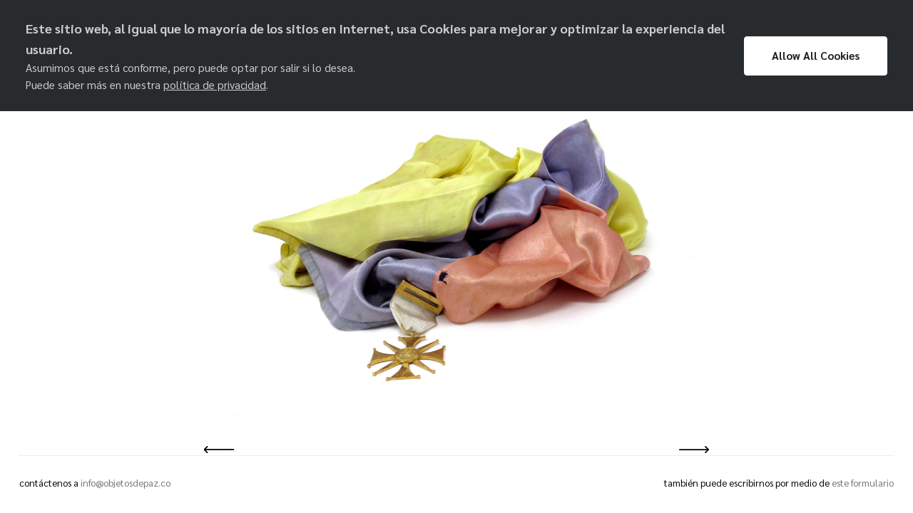

--- FILE ---
content_type: text/html; charset=UTF-8
request_url: http://www.objetosdepaz.co/objeto/bandera-medalla/
body_size: 16789
content:

<!DOCTYPE html>
<html lang="es" id="html" class="is-fullheight">

<head>
  <meta name="generator" content="Ghost 4.31" />
<meta charset="UTF-8">
  <meta name="viewport" content="width=device-width,initial-scale=1">
  <meta name="HandheldFriendly" content="true" />
  <meta name="apple-mobile-web-app-capable" content="yes">
  <meta name="apple-mobile-web-app-status-bar-style" content="white">
  
  <title>bandera medalla &#8211; objetos de paz</title>
<meta name='robots' content='max-image-preview:large' />
<script type="text/javascript">
/* <![CDATA[ */
window.koko_analytics = {"url":"http:\/\/www.objetosdepaz.co\/koko-analytics-collect.php","site_url":"http:\/\/www.objetosdepaz.co","post_id":1667,"path":"\/objeto\/bandera-medalla\/","method":"cookie","use_cookie":true};
/* ]]> */
</script>
<link rel='dns-prefetch' href='//cdn.jsdelivr.net' />
<link rel='dns-prefetch' href='//fonts.googleapis.com' />
<link rel="alternate" title="oEmbed (JSON)" type="application/json+oembed" href="http://www.objetosdepaz.co/wp-json/oembed/1.0/embed?url=http%3A%2F%2Fwww.objetosdepaz.co%2Fobjeto%2Fbandera-medalla%2F" />
<link rel="alternate" title="oEmbed (XML)" type="text/xml+oembed" href="http://www.objetosdepaz.co/wp-json/oembed/1.0/embed?url=http%3A%2F%2Fwww.objetosdepaz.co%2Fobjeto%2Fbandera-medalla%2F&#038;format=xml" />
<style id='wp-img-auto-sizes-contain-inline-css' type='text/css'>
img:is([sizes=auto i],[sizes^="auto," i]){contain-intrinsic-size:3000px 1500px}
/*# sourceURL=wp-img-auto-sizes-contain-inline-css */
</style>
<style id='wp-block-library-inline-css' type='text/css'>
:root{--wp-block-synced-color:#7a00df;--wp-block-synced-color--rgb:122,0,223;--wp-bound-block-color:var(--wp-block-synced-color);--wp-editor-canvas-background:#ddd;--wp-admin-theme-color:#007cba;--wp-admin-theme-color--rgb:0,124,186;--wp-admin-theme-color-darker-10:#006ba1;--wp-admin-theme-color-darker-10--rgb:0,107,160.5;--wp-admin-theme-color-darker-20:#005a87;--wp-admin-theme-color-darker-20--rgb:0,90,135;--wp-admin-border-width-focus:2px}@media (min-resolution:192dpi){:root{--wp-admin-border-width-focus:1.5px}}.wp-element-button{cursor:pointer}:root .has-very-light-gray-background-color{background-color:#eee}:root .has-very-dark-gray-background-color{background-color:#313131}:root .has-very-light-gray-color{color:#eee}:root .has-very-dark-gray-color{color:#313131}:root .has-vivid-green-cyan-to-vivid-cyan-blue-gradient-background{background:linear-gradient(135deg,#00d084,#0693e3)}:root .has-purple-crush-gradient-background{background:linear-gradient(135deg,#34e2e4,#4721fb 50%,#ab1dfe)}:root .has-hazy-dawn-gradient-background{background:linear-gradient(135deg,#faaca8,#dad0ec)}:root .has-subdued-olive-gradient-background{background:linear-gradient(135deg,#fafae1,#67a671)}:root .has-atomic-cream-gradient-background{background:linear-gradient(135deg,#fdd79a,#004a59)}:root .has-nightshade-gradient-background{background:linear-gradient(135deg,#330968,#31cdcf)}:root .has-midnight-gradient-background{background:linear-gradient(135deg,#020381,#2874fc)}:root{--wp--preset--font-size--normal:16px;--wp--preset--font-size--huge:42px}.has-regular-font-size{font-size:1em}.has-larger-font-size{font-size:2.625em}.has-normal-font-size{font-size:var(--wp--preset--font-size--normal)}.has-huge-font-size{font-size:var(--wp--preset--font-size--huge)}.has-text-align-center{text-align:center}.has-text-align-left{text-align:left}.has-text-align-right{text-align:right}.has-fit-text{white-space:nowrap!important}#end-resizable-editor-section{display:none}.aligncenter{clear:both}.items-justified-left{justify-content:flex-start}.items-justified-center{justify-content:center}.items-justified-right{justify-content:flex-end}.items-justified-space-between{justify-content:space-between}.screen-reader-text{border:0;clip-path:inset(50%);height:1px;margin:-1px;overflow:hidden;padding:0;position:absolute;width:1px;word-wrap:normal!important}.screen-reader-text:focus{background-color:#ddd;clip-path:none;color:#444;display:block;font-size:1em;height:auto;left:5px;line-height:normal;padding:15px 23px 14px;text-decoration:none;top:5px;width:auto;z-index:100000}html :where(.has-border-color){border-style:solid}html :where([style*=border-top-color]){border-top-style:solid}html :where([style*=border-right-color]){border-right-style:solid}html :where([style*=border-bottom-color]){border-bottom-style:solid}html :where([style*=border-left-color]){border-left-style:solid}html :where([style*=border-width]){border-style:solid}html :where([style*=border-top-width]){border-top-style:solid}html :where([style*=border-right-width]){border-right-style:solid}html :where([style*=border-bottom-width]){border-bottom-style:solid}html :where([style*=border-left-width]){border-left-style:solid}html :where(img[class*=wp-image-]){height:auto;max-width:100%}:where(figure){margin:0 0 1em}html :where(.is-position-sticky){--wp-admin--admin-bar--position-offset:var(--wp-admin--admin-bar--height,0px)}@media screen and (max-width:600px){html :where(.is-position-sticky){--wp-admin--admin-bar--position-offset:0px}}

/*# sourceURL=wp-block-library-inline-css */
</style><style id='global-styles-inline-css' type='text/css'>
:root{--wp--preset--aspect-ratio--square: 1;--wp--preset--aspect-ratio--4-3: 4/3;--wp--preset--aspect-ratio--3-4: 3/4;--wp--preset--aspect-ratio--3-2: 3/2;--wp--preset--aspect-ratio--2-3: 2/3;--wp--preset--aspect-ratio--16-9: 16/9;--wp--preset--aspect-ratio--9-16: 9/16;--wp--preset--color--black: #000000;--wp--preset--color--cyan-bluish-gray: #abb8c3;--wp--preset--color--white: #ffffff;--wp--preset--color--pale-pink: #f78da7;--wp--preset--color--vivid-red: #cf2e2e;--wp--preset--color--luminous-vivid-orange: #ff6900;--wp--preset--color--luminous-vivid-amber: #fcb900;--wp--preset--color--light-green-cyan: #7bdcb5;--wp--preset--color--vivid-green-cyan: #00d084;--wp--preset--color--pale-cyan-blue: #8ed1fc;--wp--preset--color--vivid-cyan-blue: #0693e3;--wp--preset--color--vivid-purple: #9b51e0;--wp--preset--gradient--vivid-cyan-blue-to-vivid-purple: linear-gradient(135deg,rgb(6,147,227) 0%,rgb(155,81,224) 100%);--wp--preset--gradient--light-green-cyan-to-vivid-green-cyan: linear-gradient(135deg,rgb(122,220,180) 0%,rgb(0,208,130) 100%);--wp--preset--gradient--luminous-vivid-amber-to-luminous-vivid-orange: linear-gradient(135deg,rgb(252,185,0) 0%,rgb(255,105,0) 100%);--wp--preset--gradient--luminous-vivid-orange-to-vivid-red: linear-gradient(135deg,rgb(255,105,0) 0%,rgb(207,46,46) 100%);--wp--preset--gradient--very-light-gray-to-cyan-bluish-gray: linear-gradient(135deg,rgb(238,238,238) 0%,rgb(169,184,195) 100%);--wp--preset--gradient--cool-to-warm-spectrum: linear-gradient(135deg,rgb(74,234,220) 0%,rgb(151,120,209) 20%,rgb(207,42,186) 40%,rgb(238,44,130) 60%,rgb(251,105,98) 80%,rgb(254,248,76) 100%);--wp--preset--gradient--blush-light-purple: linear-gradient(135deg,rgb(255,206,236) 0%,rgb(152,150,240) 100%);--wp--preset--gradient--blush-bordeaux: linear-gradient(135deg,rgb(254,205,165) 0%,rgb(254,45,45) 50%,rgb(107,0,62) 100%);--wp--preset--gradient--luminous-dusk: linear-gradient(135deg,rgb(255,203,112) 0%,rgb(199,81,192) 50%,rgb(65,88,208) 100%);--wp--preset--gradient--pale-ocean: linear-gradient(135deg,rgb(255,245,203) 0%,rgb(182,227,212) 50%,rgb(51,167,181) 100%);--wp--preset--gradient--electric-grass: linear-gradient(135deg,rgb(202,248,128) 0%,rgb(113,206,126) 100%);--wp--preset--gradient--midnight: linear-gradient(135deg,rgb(2,3,129) 0%,rgb(40,116,252) 100%);--wp--preset--font-size--small: 13px;--wp--preset--font-size--medium: 20px;--wp--preset--font-size--large: 36px;--wp--preset--font-size--x-large: 42px;--wp--preset--spacing--20: 0.44rem;--wp--preset--spacing--30: 0.67rem;--wp--preset--spacing--40: 1rem;--wp--preset--spacing--50: 1.5rem;--wp--preset--spacing--60: 2.25rem;--wp--preset--spacing--70: 3.38rem;--wp--preset--spacing--80: 5.06rem;--wp--preset--shadow--natural: 6px 6px 9px rgba(0, 0, 0, 0.2);--wp--preset--shadow--deep: 12px 12px 50px rgba(0, 0, 0, 0.4);--wp--preset--shadow--sharp: 6px 6px 0px rgba(0, 0, 0, 0.2);--wp--preset--shadow--outlined: 6px 6px 0px -3px rgb(255, 255, 255), 6px 6px rgb(0, 0, 0);--wp--preset--shadow--crisp: 6px 6px 0px rgb(0, 0, 0);}:where(.is-layout-flex){gap: 0.5em;}:where(.is-layout-grid){gap: 0.5em;}body .is-layout-flex{display: flex;}.is-layout-flex{flex-wrap: wrap;align-items: center;}.is-layout-flex > :is(*, div){margin: 0;}body .is-layout-grid{display: grid;}.is-layout-grid > :is(*, div){margin: 0;}:where(.wp-block-columns.is-layout-flex){gap: 2em;}:where(.wp-block-columns.is-layout-grid){gap: 2em;}:where(.wp-block-post-template.is-layout-flex){gap: 1.25em;}:where(.wp-block-post-template.is-layout-grid){gap: 1.25em;}.has-black-color{color: var(--wp--preset--color--black) !important;}.has-cyan-bluish-gray-color{color: var(--wp--preset--color--cyan-bluish-gray) !important;}.has-white-color{color: var(--wp--preset--color--white) !important;}.has-pale-pink-color{color: var(--wp--preset--color--pale-pink) !important;}.has-vivid-red-color{color: var(--wp--preset--color--vivid-red) !important;}.has-luminous-vivid-orange-color{color: var(--wp--preset--color--luminous-vivid-orange) !important;}.has-luminous-vivid-amber-color{color: var(--wp--preset--color--luminous-vivid-amber) !important;}.has-light-green-cyan-color{color: var(--wp--preset--color--light-green-cyan) !important;}.has-vivid-green-cyan-color{color: var(--wp--preset--color--vivid-green-cyan) !important;}.has-pale-cyan-blue-color{color: var(--wp--preset--color--pale-cyan-blue) !important;}.has-vivid-cyan-blue-color{color: var(--wp--preset--color--vivid-cyan-blue) !important;}.has-vivid-purple-color{color: var(--wp--preset--color--vivid-purple) !important;}.has-black-background-color{background-color: var(--wp--preset--color--black) !important;}.has-cyan-bluish-gray-background-color{background-color: var(--wp--preset--color--cyan-bluish-gray) !important;}.has-white-background-color{background-color: var(--wp--preset--color--white) !important;}.has-pale-pink-background-color{background-color: var(--wp--preset--color--pale-pink) !important;}.has-vivid-red-background-color{background-color: var(--wp--preset--color--vivid-red) !important;}.has-luminous-vivid-orange-background-color{background-color: var(--wp--preset--color--luminous-vivid-orange) !important;}.has-luminous-vivid-amber-background-color{background-color: var(--wp--preset--color--luminous-vivid-amber) !important;}.has-light-green-cyan-background-color{background-color: var(--wp--preset--color--light-green-cyan) !important;}.has-vivid-green-cyan-background-color{background-color: var(--wp--preset--color--vivid-green-cyan) !important;}.has-pale-cyan-blue-background-color{background-color: var(--wp--preset--color--pale-cyan-blue) !important;}.has-vivid-cyan-blue-background-color{background-color: var(--wp--preset--color--vivid-cyan-blue) !important;}.has-vivid-purple-background-color{background-color: var(--wp--preset--color--vivid-purple) !important;}.has-black-border-color{border-color: var(--wp--preset--color--black) !important;}.has-cyan-bluish-gray-border-color{border-color: var(--wp--preset--color--cyan-bluish-gray) !important;}.has-white-border-color{border-color: var(--wp--preset--color--white) !important;}.has-pale-pink-border-color{border-color: var(--wp--preset--color--pale-pink) !important;}.has-vivid-red-border-color{border-color: var(--wp--preset--color--vivid-red) !important;}.has-luminous-vivid-orange-border-color{border-color: var(--wp--preset--color--luminous-vivid-orange) !important;}.has-luminous-vivid-amber-border-color{border-color: var(--wp--preset--color--luminous-vivid-amber) !important;}.has-light-green-cyan-border-color{border-color: var(--wp--preset--color--light-green-cyan) !important;}.has-vivid-green-cyan-border-color{border-color: var(--wp--preset--color--vivid-green-cyan) !important;}.has-pale-cyan-blue-border-color{border-color: var(--wp--preset--color--pale-cyan-blue) !important;}.has-vivid-cyan-blue-border-color{border-color: var(--wp--preset--color--vivid-cyan-blue) !important;}.has-vivid-purple-border-color{border-color: var(--wp--preset--color--vivid-purple) !important;}.has-vivid-cyan-blue-to-vivid-purple-gradient-background{background: var(--wp--preset--gradient--vivid-cyan-blue-to-vivid-purple) !important;}.has-light-green-cyan-to-vivid-green-cyan-gradient-background{background: var(--wp--preset--gradient--light-green-cyan-to-vivid-green-cyan) !important;}.has-luminous-vivid-amber-to-luminous-vivid-orange-gradient-background{background: var(--wp--preset--gradient--luminous-vivid-amber-to-luminous-vivid-orange) !important;}.has-luminous-vivid-orange-to-vivid-red-gradient-background{background: var(--wp--preset--gradient--luminous-vivid-orange-to-vivid-red) !important;}.has-very-light-gray-to-cyan-bluish-gray-gradient-background{background: var(--wp--preset--gradient--very-light-gray-to-cyan-bluish-gray) !important;}.has-cool-to-warm-spectrum-gradient-background{background: var(--wp--preset--gradient--cool-to-warm-spectrum) !important;}.has-blush-light-purple-gradient-background{background: var(--wp--preset--gradient--blush-light-purple) !important;}.has-blush-bordeaux-gradient-background{background: var(--wp--preset--gradient--blush-bordeaux) !important;}.has-luminous-dusk-gradient-background{background: var(--wp--preset--gradient--luminous-dusk) !important;}.has-pale-ocean-gradient-background{background: var(--wp--preset--gradient--pale-ocean) !important;}.has-electric-grass-gradient-background{background: var(--wp--preset--gradient--electric-grass) !important;}.has-midnight-gradient-background{background: var(--wp--preset--gradient--midnight) !important;}.has-small-font-size{font-size: var(--wp--preset--font-size--small) !important;}.has-medium-font-size{font-size: var(--wp--preset--font-size--medium) !important;}.has-large-font-size{font-size: var(--wp--preset--font-size--large) !important;}.has-x-large-font-size{font-size: var(--wp--preset--font-size--x-large) !important;}
/*# sourceURL=global-styles-inline-css */
</style>

<style id='classic-theme-styles-inline-css' type='text/css'>
/*! This file is auto-generated */
.wp-block-button__link{color:#fff;background-color:#32373c;border-radius:9999px;box-shadow:none;text-decoration:none;padding:calc(.667em + 2px) calc(1.333em + 2px);font-size:1.125em}.wp-block-file__button{background:#32373c;color:#fff;text-decoration:none}
/*# sourceURL=/wp-includes/css/classic-themes.min.css */
</style>
<link rel='stylesheet' href='http://www.objetosdepaz.co/apps/ilmenite-cookie-consent/assets/styles/dist/cookie-banner.css' type='text/css' media='all' />
<link rel='stylesheet' href='http://www.objetosdepaz.co/objetos/objetos.css' type='text/css' media='all' />
<link rel='stylesheet' href='https://fonts.googleapis.com/css?family=Sarabun%3A300%2C300i%2C400%2C400i%2C500%2C500i%2C700%2C700i&#038;display=swap' type='text/css' media='all' />
<link rel='stylesheet' href='https://cdn.jsdelivr.net/gh/fancyapps/fancybox@3.5.7/dist/jquery.fancybox.min.css' type='text/css' media='all' />
<link rel='stylesheet' href='https://cdn.jsdelivr.net/npm/slick-carousel@1.8.1/slick/slick.css' type='text/css' media='all' />
<link rel='stylesheet' href='http://www.objetosdepaz.co/objetos/frontend/fa/css/all.min.css' type='text/css' media='all' />
<link rel='stylesheet' href='http://www.objetosdepaz.co/objetos/frontend/objetos/css/objetos.css' type='text/css' media='all' />
<link rel='stylesheet' href='http://www.objetosdepaz.co/arve/build/main.css' type='text/css' media='all' />
<script type="text/javascript" id="ilcc-vendor-js-before">
/* <![CDATA[ */
window.YETT_BLACKLIST = [/facebook.com/,/connect.facebook.net/,/doubleclick.net/,/hs-scripts.com/,/linkedin.com/,/licdn.com/,/bing.com/,/googleadservices.com/,/google-analytics.com/,/googletagmanager.com/,/hotjar.com/];

//# sourceURL=ilcc-vendor-js-before
/* ]]> */
</script>
<script type="text/javascript" src="http://www.objetosdepaz.co/apps/ilmenite-cookie-consent/assets/scripts/dist/cookie-banner-vendor.js" id="ilcc-vendor-js"></script>
<script type="text/javascript" src="http://www.objetosdepaz.co/include/js/jquery/jquery.min.js" id="jquery-core-js"></script>
<script type="text/javascript" src="http://www.objetosdepaz.co/include/js/jquery/jquery-migrate.min.js" id="jquery-migrate-js"></script>
<script type="text/javascript" src="https://cdn.jsdelivr.net/gh/fancyapps/fancybox@3.5.7/dist/jquery.fancybox.min.js" id="objetos-fancybox-js-js"></script>
<script type="text/javascript" src="https://cdn.jsdelivr.net/npm/slick-carousel@1.8.1/slick/slick.min.js" id="objetos-carousel-js-js"></script>
<link rel="apple-touch-icon" sizes="180x180" href="/cargas/fbrfg/apple-touch-icon.png">
<link rel="icon" type="image/png" sizes="32x32" href="/cargas/fbrfg/favicon-32x32.png">
<link rel="icon" type="image/png" sizes="16x16" href="/cargas/fbrfg/favicon-16x16.png">
<link rel="manifest" href="/cargas/fbrfg/site.webmanifest">
<link rel="mask-icon" href="/cargas/fbrfg/safari-pinned-tab.svg" color="#000000">
<link rel="shortcut icon" href="/cargas/fbrfg/favicon.ico">
<meta name="msapplication-TileColor" content="#da532c">
<meta name="msapplication-config" content="/cargas/fbrfg/browserconfig.xml">
<meta name="theme-color" content="#ffffff">		<style type="text/css" id="wp-custom-css">
			.featherlight .featherlight-close-icon {
	display: none!important;
}

.wp-block-columns {
	margin-top: 1.75em;
}

a.Museo, a.Museo:hover {
	display: block;
	padding: 1.6rem 0 0 0;
	margin: 0.8rem 0 0 0;
	overflow: hidden;
	background-repeat: no-repeat!important;
	height: 0px !important;
	background-size: auto 1.6rem!important;
	background-position: 0.8rem center!important;
	background-image: url("data:image/svg+xml,%3Csvg version='1.1' id='Capa_1' xmlns='http://www.w3.org/2000/svg' x='0' y='0' viewBox='0 0 380 100' style='enable-background:new 0 0 380 100' xml:space='preserve'%3E%3Cstyle%3E.st2%7Bfill:%23fff%7D%3C/style%3E%3Cpattern x='-138.5' y='496.8' width='69' height='69' patternUnits='userSpaceOnUse' id='Motivo_de_lunares' viewBox='2.1 -70.9 69 69' style='overflow:visible'%3E%3Cpath style='fill:none' d='M2.1-70.9h69v69h-69z'/%3E%3Cpath style='fill:%23f7bc60' d='M2.1-70.9h69v69h-69z'/%3E%3Cpath class='st2' d='M61.8-71.7v.2c-.1.1-.1.1-.2.1-.1.1-.1.3-.1.4-.2.1 0 .2 0 .3v.2c0 .1 0 .3.1.4.1.2.3.4.4.5.2.1.4.6.6.6.2 0 .4-.1.5-.1.2 0 .4 0 .6-.1.2-.1.1-.3.3-.5.1-.1.3 0 .4-.1.2-.1.3-.3.4-.5v-.2c0-.1.1-.2.1-.3 0-.1-.1-.1-.1-.2v-.3c0-.2 0-.4-.1-.5-.4-.7-1.2-.9-2-.8-.2 0-.3.1-.4.2-.2.1-.1.2-.3.2-.1 0-.2.1-.2.2v.3c0 .1 0 .1 0 0M54.1-71.7v.2c-.1.1-.1.1-.2.1-.1.1-.1.3-.1.4-.2.1 0 .2 0 .3v.2c0 .1 0 .3.1.4.1.2.3.4.4.5.2.1.4.6.6.6.2 0 .4-.1.5-.1.2 0 .4 0 .6-.1.2-.1.1-.3.3-.5.1-.1.3 0 .4-.1.2-.1.3-.3.4-.5v-.2c0-.1.1-.2.1-.3 0-.1-.1-.1-.1-.2v-.3c0-.2 0-.4-.1-.5-.4-.7-1.2-.9-2-.8-.2 0-.3.1-.4.2-.2.1-.1.2-.3.2-.1 0-.2.1-.2.2v.3c0 .1 0 .1 0 0M46.4-71.7v.2c-.1.1-.1.1-.2.1-.1.1-.1.3-.1.4-.2.1 0 .2 0 .3v.2c0 .1 0 .3.1.4.1.2.3.4.4.5.2.1.4.6.6.6.2 0 .4-.1.5-.1.2 0 .4 0 .6-.1.2-.1.1-.3.3-.5.1-.1.3 0 .4-.1.2-.1.3-.3.4-.5v-.2c0-.1.1-.2.1-.3 0-.1-.1-.1-.1-.2v-.3c0-.2 0-.4-.1-.5-.4-.7-1.2-.9-2-.8-.2 0-.3.1-.4.2-.2.1-.1.2-.3.2-.1 0-.2.1-.2.2v.3c0 .1 0 .1 0 0M38.8-71.7v.2c-.1.1-.1.1-.2.1-.1.1-.1.3-.1.4-.2.1 0 .2 0 .3v.2c0 .1 0 .3.1.4.1.2.3.4.4.5.2.1.4.6.6.6.2 0 .4-.1.5-.1.2 0 .4 0 .6-.1.2-.1.1-.3.3-.5.1-.1.3 0 .4-.1.2-.1.3-.3.4-.5v-.2c0-.1.1-.2.1-.3 0-.1-.1-.1-.1-.2v-.3c0-.2 0-.4-.1-.5-.4-.7-1.2-.9-2-.8-.2 0-.3.1-.4.2-.2.1-.1.2-.3.2-.1 0-.2.1-.2.2v.3c0 .1 0 .1 0 0M31.1-71.7v.2c-.1.1-.1.1-.2.1-.1.1-.1.3-.1.4-.2.1 0 .2 0 .3v.2c0 .1 0 .3.1.4.1.2.3.4.4.5.2.1.4.6.6.6.2 0 .4-.1.5-.1.2 0 .4 0 .6-.1.2-.1.1-.3.3-.5.1-.1.3 0 .4-.1.2-.1.3-.3.4-.5v-.2c0-.1.1-.2.1-.3 0-.1-.1-.1-.1-.2v-.3c0-.2 0-.4-.1-.5-.4-.7-1.2-.9-2-.8-.2 0-.3.1-.4.2-.2.1-.1.2-.3.2-.1 0-.2.1-.2.2v.3c0 .1 0 .1 0 0M23.4-71.7v.2c-.1.1-.1.1-.2.1-.1.1-.1.3-.1.4-.2.1 0 .2 0 .3v.2c0 .1 0 .3.1.4.1.2.3.4.4.5.2.1.4.6.6.6.2 0 .4-.1.5-.1.2 0 .4 0 .6-.1.2-.1.1-.3.3-.5.1-.1.3 0 .4-.1.2-.1.3-.3.4-.5v-.2c0-.1.1-.2.1-.3 0-.1-.1-.1-.1-.2v-.3c0-.2 0-.4-.1-.5-.4-.7-1.2-.9-2-.8-.2 0-.3.1-.4.2-.2.1-.1.2-.3.2-.1 0-.2.1-.2.2v.3c0 .1 0 .1 0 0M15.8-71.7v.2c-.1.1-.1.1-.2.1-.1.1-.1.3-.1.4-.2.1 0 .2 0 .3v.2c0 .1 0 .3.1.4.1.2.3.4.4.5.2.1.4.6.6.6.2 0 .4-.1.5-.1.2 0 .4 0 .6-.1.2-.1.1-.3.3-.5.1-.1.3 0 .4-.1.2-.1.3-.3.4-.5v-.2c0-.1.1-.2.1-.3 0-.1-.1-.1-.1-.2v-.3c0-.2 0-.4-.1-.5-.4-.7-1.2-.9-2-.8-.2 0-.3.1-.4.2-.2.1-.1.2-.3.2-.1 0-.2.1-.2.2v.3c0 .1 0 .1 0 0M8.1-71.7v.2l-.2.2c-.1.1-.1.3-.1.4-.2.1 0 .2 0 .3v.2c0 .1 0 .3.1.4.1.2.3.4.4.5.2.1.4.6.6.6.2 0 .4-.1.5-.1.2 0 .4 0 .6-.1.2-.1.1-.3.3-.5.1-.1.3 0 .4-.1.2-.1.3-.3.4-.5v-.2c0-.1.1-.2.1-.3 0-.1-.1-.1-.1-.2v-.3c0-.2 0-.4-.1-.5-.4-.7-1.2-.9-2-.8-.2 0-.3.1-.4.2-.2.1-.1.2-.3.2-.1 0-.2.1-.2.2v.2c0 .1 0 .1 0 0M.4-71.7v.2c-.1.1-.1.1-.2.1-.1.1-.1.3-.1.4-.2.1 0 .2 0 .3v.2c0 .1 0 .3.1.4.1.2.3.4.4.5.2.2.4.6.6.7.2 0 .4-.1.5-.1.2 0 .4 0 .6-.1.2-.1.1-.3.3-.5.1-.1.3 0 .4-.1.2-.1.3-.3.4-.5v-.2c0-.1.1-.2.1-.3 0-.1-.1-.1-.1-.2v-.3c0-.2 0-.4-.1-.5-.4-.7-1.2-.9-2-.8-.2 0-.3.1-.4.2-.2.1-.1.2-.3.2-.1 0-.2.1-.2.2v.2c0 .1 0 .1 0 0M69.4-71.7v.2c-.1.1-.1.1-.2.1-.1.1-.1.3-.1.4-.2.1 0 .2 0 .3v.2c0 .1 0 .3.1.4.1.2.3.4.4.5.2.1.4.6.6.6.2 0 .4-.1.5-.1.2 0 .4 0 .6-.1.2-.1.1-.3.3-.5.1-.1.3 0 .4-.1.2-.1.3-.3.4-.5v-.2c0-.1.1-.2.1-.3 0-.1-.1-.1-.1-.2v-.3c0-.2 0-.4-.1-.5-.4-.7-1.2-.9-2-.8-.2 0-.3.1-.4.2-.2.1-.1.2-.3.2-.1 0-.2.1-.2.2v.3c0 .1 0 .1 0 0'/%3E%3Cpath class='st2' d='M.5-71.7v.2c-.1.1-.1.1-.2.1-.1.1-.1.3-.1.4-.2.1 0 .2 0 .3v.2c0 .1 0 .3.1.4.1.2.3.4.4.5.2.2.3.6.6.7.2 0 .4-.1.5-.1.2 0 .4 0 .6-.1.2-.1.1-.3.3-.5.1-.1.3 0 .4-.1.2-.1.3-.3.4-.5v-.2c0-.1.1-.2.1-.3 0-.1-.1-.1-.1-.2v-.3c0-.2 0-.4-.1-.5-.4-.7-1.2-.9-2-.8-.2 0-.3.1-.4.2-.2.1-.1.2-.3.2-.1 0-.2.1-.2.2v.2c0 .1 0 .1 0 0M69.4-64v.2c-.1.1-.1.1-.2.1-.1.1-.1.3-.1.4-.2.1 0 .2 0 .3v.2c0 .1 0 .3.1.4.1.2.3.4.4.5.2.1.4.6.6.6.2 0 .4-.1.5-.1.2 0 .4 0 .6-.1.2-.1.1-.3.3-.5.1-.1.3 0 .4-.1.2-.1.3-.3.4-.5v-.2c0-.1.1-.2.1-.3 0-.1-.1-.1-.1-.2v-.3c0-.2 0-.4-.1-.5-.4-.7-1.2-.9-2-.8-.2 0-.3.1-.4.2-.2.1-.1.2-.3.2-.1 0-.2.1-.2.2v.3M61.8-64v.2c-.1.1-.1.1-.2.1-.1.1-.1.3-.1.4-.2.1 0 .2 0 .3v.2c0 .1 0 .3.1.4.1.2.3.4.4.5.2.1.4.6.6.6.2 0 .4-.1.5-.1.2 0 .4 0 .6-.1.2-.1.1-.3.3-.5.1-.1.3 0 .4-.1.2-.1.3-.3.4-.5v-.2c0-.1.1-.2.1-.3 0-.1-.1-.1-.1-.2v-.3c0-.2 0-.4-.1-.5-.4-.7-1.2-.9-2-.8-.2 0-.3.1-.4.2-.2.1-.1.2-.3.2-.1 0-.2.1-.2.2v.3M54.1-64v.2c-.1.1-.1.1-.2.1-.1.1-.1.3-.1.4-.2.1 0 .2 0 .3v.2c0 .1 0 .3.1.4.1.2.3.4.4.5.2.1.4.6.6.6.2 0 .4-.1.5-.1.2 0 .4 0 .6-.1.2-.1.1-.3.3-.5.1-.1.3 0 .4-.1.2-.1.3-.3.4-.5v-.2c0-.1.1-.2.1-.3 0-.1-.1-.1-.1-.2v-.3c0-.2 0-.4-.1-.5-.4-.7-1.2-.9-2-.8-.2 0-.3.1-.4.2-.2.1-.1.2-.3.2-.1 0-.2.1-.2.2v.3M46.5-64v.2c-.1.1-.1.1-.2.1-.1.1-.1.3-.1.4-.2.1 0 .2 0 .3v.2c0 .1 0 .3.1.4.1.2.3.4.4.5.2.1.4.6.6.6.2 0 .4-.1.5-.1.2 0 .4 0 .6-.1.2-.1.1-.3.3-.5.1-.1.3 0 .4-.1.2-.1.3-.3.4-.5v-.2c0-.1.1-.2.1-.3 0-.1-.1-.1-.1-.2v-.3c0-.2 0-.4-.1-.5-.4-.7-1.2-.9-2-.8-.2 0-.3.1-.4.2-.2.1-.1.2-.3.2-.1 0-.2.1-.2.2v.3M38.8-64v.2c-.1.1-.1.1-.2.1-.1.1-.1.3-.1.4-.2.1 0 .2 0 .3v.2c0 .1 0 .3.1.4.1.2.3.4.4.5.2.1.4.6.6.6.2 0 .4-.1.5-.1.2 0 .4 0 .6-.1.2-.1.1-.3.3-.5.1-.1.3 0 .4-.1.2-.1.3-.3.4-.5v-.2c0-.1.1-.2.1-.3 0-.1-.1-.1-.1-.2v-.3c0-.2 0-.4-.1-.5-.4-.7-1.2-.9-2-.8-.2 0-.3.1-.4.2-.2.1-.1.2-.3.2-.1 0-.2.1-.2.2v.3M31.1-64v.2c-.1.1-.1.1-.2.1-.1.1-.1.3-.1.4-.2.1 0 .2 0 .3v.2c0 .1 0 .3.1.4.1.2.3.4.4.5.2.1.4.6.6.6.2 0 .4-.1.5-.1.2 0 .4 0 .6-.1.2-.1.1-.3.3-.5.1-.1.3 0 .4-.1.2-.1.3-.3.4-.5v-.2c0-.1.1-.2.1-.3 0-.1-.1-.1-.1-.2v-.3c0-.2 0-.4-.1-.5-.4-.7-1.2-.9-2-.8-.2 0-.3.1-.4.2-.2.1-.1.2-.3.2-.1 0-.2.1-.2.2v.3M23.5-64v.2c-.1.1-.1.1-.2.1-.1.1-.1.3-.1.4-.2.1 0 .2 0 .3v.2c0 .1 0 .3.1.4.1.2.3.4.4.5.2.1.4.6.6.6.2 0 .4-.1.5-.1.2 0 .4 0 .6-.1.2-.1.1-.3.3-.5.1-.1.3 0 .4-.1.2-.1.3-.3.4-.5v-.2c0-.1.1-.2.1-.3 0-.1-.1-.1-.1-.2v-.3c0-.2 0-.4-.1-.5-.4-.7-1.2-.9-2-.8-.2 0-.3.1-.4.2-.2.1-.1.2-.3.2-.1 0-.2.1-.2.2v.3M15.8-64v.2c-.1.1-.1.1-.2.1-.1.1-.1.3-.1.4-.2.1 0 .2 0 .3v.2c0 .1 0 .3.1.4.1.2.3.4.4.5.2.1.4.6.6.6.2 0 .4-.1.5-.1.2 0 .4 0 .6-.1.2-.1.1-.3.3-.5.1-.1.3 0 .4-.1.2-.1.3-.3.4-.5v-.2c0-.1.1-.2.1-.3 0-.1-.1-.1-.1-.2v-.3c0-.2 0-.4-.1-.5-.4-.7-1.2-.9-2-.8-.2 0-.3.1-.4.2-.2.1-.1.2-.3.2-.1 0-.2.1-.2.2v.3M8.2-64v.2c-.1.1-.2.1-.2.1-.1.1-.1.3-.1.4-.2.1 0 .2 0 .3v.2c0 .1 0 .3.1.4 0 .2.2.4.3.5.2.1.4.6.6.6.2 0 .4-.1.5-.1.2 0 .4 0 .6-.1.2-.1.1-.3.3-.5.1-.1.3 0 .4-.1.2-.1.3-.3.4-.5v-.2c0-.1.1-.2.1-.3 0-.1-.1-.1-.1-.2v-.3c0-.2 0-.4-.1-.5-.4-.7-1.2-.9-2-.8-.2 0-.3.1-.4.2-.2.1-.1.2-.3.2-.1 0-.2.1-.2.2.1.3.1.2.1.3-.1 0-.1 0 0 0M.5-64v.2c-.1.1-.1.1-.2.1-.1.1-.1.3-.1.4-.2.1 0 .2 0 .3v.2c0 .1 0 .3.1.4.1.2.3.4.4.5.2.1.4.6.6.6.2 0 .4-.1.5-.1.2 0 .4 0 .6-.1.2-.1.1-.3.3-.5.1 0 .3.1.4 0 .2-.1.3-.3.4-.5v-.2c0-.1.1-.2.1-.3 0-.1-.1-.1-.1-.2v-.3c0-.2 0-.4-.1-.5-.4-.7-1.2-.9-2-.8-.2 0-.3.1-.4.2-.2.1-.1.2-.3.2-.1 0-.2.1-.2.2v.2M69.4-56.3v.2c-.1.1-.1.1-.2.1-.1.1-.1.3-.1.4-.2.1 0 .2 0 .3v.2c0 .1 0 .3.1.4.1.2.3.4.4.5.2.1.4.6.6.6.2 0 .4-.1.5-.1.2 0 .4 0 .6-.1.2-.1.1-.3.3-.5.1-.1.3 0 .4-.1.2-.1.3-.3.4-.5v-.2c0-.1.1-.2.1-.3 0-.1-.1-.1-.1-.2v-.3c0-.2 0-.4-.1-.5-.4-.7-1.2-.9-2-.8-.2 0-.3.1-.4.2-.2.1-.1.2-.3.2-.1 0-.2.1-.2.2v.3M61.8-56.3v.2c-.1.1-.1.1-.2.1-.1.1-.1.3-.1.4-.2.1 0 .2 0 .3v.2c0 .1 0 .3.1.4.1.2.3.4.4.5.2.1.4.6.6.6.2 0 .4-.1.5-.1.2 0 .4 0 .6-.1.2-.1.1-.3.3-.5.1-.1.3 0 .4-.1.2-.1.3-.3.4-.5v-.2c0-.1.1-.2.1-.3 0-.1-.1-.1-.1-.2v-.3c0-.2 0-.4-.1-.5-.4-.7-1.2-.9-2-.8-.2 0-.3.1-.4.2-.2.1-.1.2-.3.2-.1 0-.2.1-.2.2v.3M54.1-56.3v.2c-.1 0-.1 0-.2.1s-.1.3-.1.4c-.2.1 0 .2 0 .3v.2c0 .1 0 .3.1.4.1.2.3.4.4.5.2.1.4.6.6.6.2 0 .4-.1.5-.1.2 0 .4 0 .6-.1.2-.1.1-.3.3-.5.1-.1.3 0 .4-.1.2-.1.3-.3.4-.5v-.2c0-.1.1-.2.1-.3 0-.1-.1-.1-.1-.2v-.3c0-.2 0-.4-.1-.5-.4-.7-1.2-.9-2-.8-.2 0-.3.1-.4.2-.2.1-.1.2-.3.2-.1 0-.2.1-.2.2v.3M46.5-56.3v.2c-.1.1-.1.1-.2.1-.1.1-.1.3-.1.4-.2.1 0 .2 0 .3v.2c0 .1 0 .3.1.4.1.2.3.4.4.5.2.1.4.6.6.6.2 0 .4-.1.5-.1.2 0 .4 0 .6-.1.2-.1.1-.3.3-.5.1-.1.3 0 .4-.1.2-.1.3-.3.4-.5v-.2c0-.1.1-.2.1-.3 0-.1-.1-.1-.1-.2v-.3c0-.2 0-.4-.1-.5-.4-.7-1.2-.9-2-.8-.2 0-.3.1-.4.2-.2.1-.1.2-.3.2-.1 0-.2.1-.2.2v.3M38.8-56.3v.2c-.1.1-.1.1-.2.1-.1.1-.1.3-.1.4-.2.1 0 .2 0 .3v.2c0 .1 0 .3.1.4.1.2.3.4.4.5.2.1.4.6.6.6.2 0 .4-.1.5-.1.2 0 .4 0 .6-.1.2-.1.1-.3.3-.5.1-.1.3 0 .4-.1.2-.1.3-.3.4-.5v-.2c0-.1.1-.2.1-.3 0-.1-.1-.1-.1-.2v-.3c0-.2 0-.4-.1-.5-.4-.7-1.2-.9-2-.8-.2 0-.3.1-.4.2-.2.1-.1.2-.3.2-.1 0-.2.1-.2.2v.3M31.1-56.3v.2c-.1.1-.1.1-.2.1-.1.1-.1.3-.1.4-.2.1 0 .2 0 .3v.2c0 .1 0 .3.1.4.1.2.3.4.4.5.2.1.4.6.6.6.2 0 .4-.1.5-.1.2 0 .4 0 .6-.1.2-.1.1-.3.3-.5.1-.1.3 0 .4-.1.2-.1.3-.3.4-.5v-.2c0-.1.1-.2.1-.3 0-.1-.1-.1-.1-.2v-.3c0-.2 0-.4-.1-.5-.4-.7-1.2-.9-2-.8-.2 0-.3.1-.4.2-.2.1-.1.2-.3.2-.1 0-.2.1-.2.2v.3M23.5-56.3v.2c-.1.1-.1.1-.2.1-.1.1-.1.3-.1.4-.2.1 0 .2 0 .3v.2c0 .1 0 .3.1.4.1.2.3.4.4.5.2.1.4.6.6.6.2 0 .4-.1.5-.1.2 0 .4 0 .6-.1.2-.1.1-.3.3-.5.1-.1.3 0 .4-.1.2-.1.3-.3.4-.5v-.2c0-.1.1-.2.1-.3 0-.1-.1-.1-.1-.2v-.3c0-.2 0-.4-.1-.5-.4-.7-1.2-.9-2-.8-.2 0-.3.1-.4.2-.2.1-.1.2-.3.2-.1 0-.2.1-.2.2v.3M15.8-56.3v.2c-.1.1-.1.1-.2.1-.1.1-.1.3-.1.4-.2.1 0 .2 0 .3v.2c0 .1 0 .3.1.4.1.2.3.4.4.5.2.1.4.6.6.6.2 0 .4-.1.5-.1.2 0 .4 0 .6-.1.2-.1.1-.3.3-.5.1-.1.3 0 .4-.1.2-.1.3-.3.4-.5v-.2c0-.1.1-.2.1-.3 0-.1-.1-.1-.1-.2v-.3c0-.2 0-.4-.1-.5-.4-.7-1.2-.9-2-.8-.2 0-.3.1-.4.2-.2.1-.1.2-.3.2-.1 0-.2.1-.2.2v.3M8.2-56.3v.2c-.1 0-.2 0-.2.1-.1.1-.1.3-.1.4-.2.1 0 .2 0 .3v.2c0 .1 0 .3.1.4.1.2.3.4.4.5.2.1.4.6.6.6.2 0 .4-.1.5-.1.2 0 .4 0 .6-.1.2-.1.1-.3.3-.5.1-.1.3 0 .4-.1.2-.1.3-.3.4-.5v-.2c0-.1.1-.2.1-.3 0-.1-.1-.1-.1-.2v-.3c0-.2 0-.4-.1-.5-.4-.7-1.2-.9-2-.8-.2 0-.3.1-.4.2-.2.1-.1.2-.3.2-.1 0-.2.1-.2.2v.3c-.1 0-.1 0 0 0M.5-56.3v.2c-.1.1-.1.1-.2.1-.1.1-.1.3-.1.4-.2.1 0 .2 0 .3v.2c0 .1 0 .3.1.4.1.2.3.4.4.5.2.1.4.6.6.6.2 0 .4-.1.5-.1.2 0 .4 0 .6-.1.2-.1.1-.3.3-.5.1-.1.3 0 .4-.1.2-.1.3-.3.4-.5v-.2c0-.1.1-.2.1-.3 0-.1-.1-.1-.1-.2v-.3c0-.2 0-.4-.1-.5-.4-.7-1.2-.9-2-.8-.2 0-.3.1-.4.2-.2.1-.1.2-.3.2-.1 0-.2.1-.2.2v.3M69.4-48.7v.2c-.1.1-.1.1-.2.1-.1.1-.1.3-.1.4-.2.1 0 .2 0 .3v.2c0 .1 0 .3.1.4.1.2.3.4.4.5.2.1.4.6.6.6.2 0 .4-.1.5-.1.2 0 .4 0 .6-.1.2-.1.1-.3.3-.5.1-.1.3 0 .4-.1.2-.1.3-.3.4-.5v-.2c0-.1.1-.2.1-.3 0-.1-.1-.1-.1-.2v-.3c0-.2 0-.4-.1-.5-.4-.7-1.2-.9-2-.8-.2 0-.3.1-.4.2-.2.1-.1.2-.3.2-.1 0-.2.1-.2.2v.3M61.8-48.7v.2c-.1.1-.1.1-.2.1-.1.1-.1.3-.1.4-.2.1 0 .2 0 .3v.2c0 .1 0 .3.1.4.1.2.3.4.4.5.2.1.4.6.6.6.2 0 .4-.1.5-.1.2 0 .4 0 .6-.1.2-.1.1-.3.3-.5.1-.1.3 0 .4-.1.2-.1.3-.3.4-.5v-.2c0-.1.1-.2.1-.3 0-.1-.1-.1-.1-.2v-.3c0-.2 0-.4-.1-.5-.4-.7-1.2-.9-2-.8-.2 0-.3.1-.4.2-.2.1-.1.2-.3.2-.1 0-.2.1-.2.2v.3M54.1-48.7v.2c-.1.1-.1.1-.2.1-.1.1-.1.3-.1.4-.2.1 0 .2 0 .3v.2c0 .1 0 .3.1.4.1.2.3.4.4.5.2.1.4.6.6.6.2 0 .4-.1.5-.1.2 0 .4 0 .6-.1.2-.1.1-.3.3-.5.1-.1.3 0 .4-.1.2-.1.3-.3.4-.5v-.2c0-.1.1-.2.1-.3 0-.1-.1-.1-.1-.2v-.3c0-.2 0-.4-.1-.5-.4-.7-1.2-.9-2-.8-.2 0-.3.1-.4.2-.2.1-.1.2-.3.2-.1 0-.2.1-.2.2v.3M46.5-48.7v.2c-.1.1-.1.1-.2.1-.1.1-.1.3-.1.4-.2.1 0 .2 0 .3v.2c0 .1 0 .3.1.4.1.2.3.4.4.5.2.1.4.6.6.6.2 0 .4-.1.5-.1.2 0 .4 0 .6-.1.2-.1.1-.3.3-.5.1-.1.3 0 .4-.1.2-.1.3-.3.4-.5v-.2c0-.1.1-.2.1-.3 0-.1-.1-.1-.1-.2v-.3c0-.2 0-.4-.1-.5-.4-.7-1.2-.9-2-.8-.2 0-.3.1-.4.2-.2.1-.1.2-.3.2-.1 0-.2.1-.2.2v.3M38.8-48.7v.2c-.1.1-.1.1-.2.1-.1.1-.1.3-.1.4-.2.1 0 .2 0 .3v.2c0 .1 0 .3.1.4.1.2.3.4.4.5.2.1.4.6.6.6.2 0 .4-.1.5-.1.2 0 .4 0 .6-.1.2-.1.1-.3.3-.5.1-.1.3 0 .4-.1.2-.1.3-.3.4-.5v-.2c0-.1.1-.2.1-.3 0-.1-.1-.1-.1-.2v-.3c0-.2 0-.4-.1-.5-.4-.7-1.2-.9-2-.8-.2 0-.3.1-.4.2-.2.1-.1.2-.3.2-.1 0-.2.1-.2.2v.3M31.1-48.7v.2c-.1.1-.1.1-.2.1-.1.1-.1.3-.1.4-.2.1 0 .2 0 .3v.2c0 .1 0 .3.1.4.1.2.3.4.4.5.2.1.4.6.6.6.2 0 .4-.1.5-.1.2 0 .4 0 .6-.1.2-.1.1-.3.3-.5.1-.1.3 0 .4-.1.2-.1.3-.3.4-.5v-.2c0-.1.1-.2.1-.3 0-.1-.1-.1-.1-.2v-.3c0-.2 0-.4-.1-.5-.4-.7-1.2-.9-2-.8-.2 0-.3.1-.4.2-.2.1-.1.2-.3.2-.1 0-.2.1-.2.2v.3M23.5-48.7v.2c-.1.1-.1.1-.2.1-.1.1-.1.3-.1.4-.2.1 0 .2 0 .3v.2c0 .1 0 .3.1.4.1.2.3.4.4.5.2.1.4.6.6.6.2 0 .4-.1.5-.1.2 0 .4 0 .6-.1.2-.1.1-.3.3-.5.1-.1.3 0 .4-.1.2-.1.3-.3.4-.5v-.2c0-.1.1-.2.1-.3 0-.1-.1-.1-.1-.2v-.3c0-.2 0-.4-.1-.5-.4-.7-1.2-.9-2-.8-.2 0-.3.1-.4.2-.2.1-.1.2-.3.2-.1 0-.2.1-.2.2v.3M15.8-48.7v.2c-.1.1-.1.1-.2.1-.1.1-.1.3-.1.4-.2.1 0 .2 0 .3v.2c0 .1 0 .3.1.4.1.2.3.4.4.5.2.1.4.6.6.6.2 0 .4-.1.5-.1.2 0 .4 0 .6-.1.2-.1.1-.3.3-.5.1-.1.3 0 .4-.1.2-.1.3-.3.4-.5v-.2c0-.1.1-.2.1-.3 0-.1-.1-.1-.1-.2v-.3c0-.2 0-.4-.1-.5-.4-.7-1.2-.9-2-.8-.2 0-.3.1-.4.2-.2.1-.1.2-.3.2-.1 0-.2.1-.2.2v.3M8.2-48.7v.2c-.1.1-.2.1-.2.1-.1.1-.1.3-.1.4-.2.1 0 .2 0 .3v.2c0 .1 0 .3.1.4.1.2.3.4.4.5.1.2.3.6.5.6s.4-.1.5-.1c.2 0 .4 0 .6-.1.2-.1.1-.3.3-.5.1-.1.3 0 .4-.1.2-.1.3-.3.4-.5v-.2c0-.1.1-.2.1-.3 0-.1-.1-.1-.1-.2v-.3c0-.2 0-.4-.1-.5-.4-.7-1.2-.9-2-.8-.2 0-.3.1-.4.2-.2.1-.1.2-.3.2-.1 0-.2.1-.2.2.1.3.1.2.1.3-.1 0-.1 0 0 0M.5-48.7v.2c-.1.1-.1.1-.2.1-.1.1-.1.3-.1.4-.2.1 0 .2 0 .3v.2c0 .1 0 .3.1.4.1.2.3.4.4.5.2.2.3.6.6.6.2 0 .4-.1.5-.1.2 0 .4 0 .6-.1.2-.1.1-.3.3-.5.1-.1.3 0 .4-.1.2-.1.3-.3.4-.5v-.2c0-.1.1-.2.1-.3 0-.1-.1-.1-.1-.2v-.3c0-.2 0-.4-.1-.5-.4-.7-1.2-.9-2-.8-.2 0-.3.1-.4.2-.2.1-.1.2-.3.2-.1 0-.2.1-.2.2v.3M69.4-41v.2c-.1.1-.1.1-.2.1-.1.1-.1.3-.1.4-.2.1 0 .2 0 .3v.2c0 .1 0 .3.1.4.1.2.3.4.4.5.2.1.4.6.6.6.2 0 .4-.1.5-.1.2 0 .4 0 .6-.1.2-.1.1-.3.3-.5.1-.1.3 0 .4-.1.2-.1.3-.3.4-.5v-.2c0-.1.1-.2.1-.3 0-.1-.1-.1-.1-.2v-.3c0-.2 0-.4-.1-.5-.4-.7-1.2-.9-2-.8-.2 0-.3.1-.4.2-.2.1-.1.2-.3.2-.1 0-.2.1-.2.2v.3M61.8-41v.2c-.1.1-.1.1-.2.1-.1.1-.1.3-.1.4-.2.1 0 .2 0 .3v.2c0 .1 0 .3.1.4.1.2.3.4.4.5.2.1.4.6.6.6.2 0 .4-.1.5-.1.2 0 .4 0 .6-.1.2-.1.1-.3.3-.5.1-.1.3 0 .4-.1.2-.1.3-.3.4-.5v-.2c0-.1.1-.2.1-.3 0-.1-.1-.1-.1-.2v-.3c0-.2 0-.4-.1-.5-.4-.7-1.2-.9-2-.8-.2 0-.3.1-.4.2-.2.1-.1.2-.3.2-.1 0-.2.1-.2.2v.3M54.1-41v.2c-.1.1-.1.1-.2.1-.1.1-.1.3-.1.4-.2.1 0 .2 0 .3v.2c0 .1 0 .3.1.4.1.2.3.4.4.5.2.1.4.6.6.6.2 0 .4-.1.5-.1.2 0 .4 0 .6-.1.2-.1.1-.3.3-.5.1-.1.3 0 .4-.1.2-.1.3-.3.4-.5v-.2c0-.1.1-.2.1-.3 0-.1-.1-.1-.1-.2v-.3c0-.2 0-.4-.1-.5-.4-.7-1.2-.9-2-.8-.2 0-.3.1-.4.2-.2.1-.1.2-.3.2-.1 0-.2.1-.2.2v.3M46.5-41v.2c-.1.1-.1.1-.2.1-.1.1-.1.3-.1.4-.2.1 0 .2 0 .3v.2c0 .1 0 .3.1.4.1.2.3.4.4.5.2.1.4.6.6.6.2 0 .4-.1.5-.1.2 0 .4 0 .6-.1.2-.1.1-.3.3-.5.1-.1.3 0 .4-.1.2-.1.3-.3.4-.5v-.2c0-.1.1-.2.1-.3 0-.1-.1-.1-.1-.2v-.3c0-.2 0-.4-.1-.5-.4-.7-1.2-.9-2-.8-.2 0-.3.1-.4.2-.2.1-.1.2-.3.2-.1 0-.2.1-.2.2v.3M38.8-41v.2c-.1.1-.1.1-.2.1-.1.1-.1.3-.1.4-.2.1 0 .2 0 .3v.2c0 .1 0 .3.1.4.1.2.3.4.4.5.2.1.4.6.6.6.2 0 .4-.1.5-.1.2 0 .4 0 .6-.1.2-.1.1-.3.3-.5.1-.1.3 0 .4-.1.2-.1.3-.3.4-.5v-.2c0-.1.1-.2.1-.3 0-.1-.1-.1-.1-.2v-.3c0-.2 0-.4-.1-.5-.4-.7-1.2-.9-2-.8-.2 0-.3.1-.4.2-.2.1-.1.2-.3.2-.1 0-.2.1-.2.2v.3M31.1-41v.2c-.1.1-.1.1-.2.1-.1.1-.1.3-.1.4-.2.1 0 .2 0 .3v.2c0 .1 0 .3.1.4.1.2.3.4.4.5.2.1.4.6.6.6.2 0 .4-.1.5-.1.2 0 .4 0 .6-.1.2-.1.1-.3.3-.5.1-.1.3 0 .4-.1.2-.1.3-.3.4-.5v-.2c0-.1.1-.2.1-.3 0-.1-.1-.1-.1-.2v-.3c0-.2 0-.4-.1-.5-.4-.7-1.2-.9-2-.8-.2 0-.3.1-.4.2-.2.1-.1.2-.3.2-.1 0-.2.1-.2.2v.3M23.5-41v.2c-.1.1-.1.1-.2.1-.1.1-.1.3-.1.4-.2.1 0 .2 0 .3v.2c0 .1 0 .3.1.4.1.2.3.4.4.5.2.1.4.6.6.6.2 0 .4-.1.5-.1.2 0 .4 0 .6-.1.2-.1.1-.3.3-.5.1-.1.3 0 .4-.1.2-.1.3-.3.4-.5v-.2c0-.1.1-.2.1-.3 0-.1-.1-.1-.1-.2v-.3c0-.2 0-.4-.1-.5-.4-.7-1.2-.9-2-.8-.2 0-.3.1-.4.2-.2.1-.1.2-.3.2-.1 0-.2.1-.2.2v.3M15.8-41v.2c-.1.1-.1.1-.2.1-.1.1-.1.3-.1.4-.2.1 0 .2 0 .3v.2c0 .1 0 .3.1.4.1.2.3.4.4.5.2.1.4.6.6.6.2 0 .4-.1.5-.1.2 0 .4 0 .6-.1.2-.1.1-.3.3-.5.1-.1.3 0 .4-.1.2-.1.3-.3.4-.5v-.2c0-.1.1-.2.1-.3 0-.1-.1-.1-.1-.2v-.3c0-.2 0-.4-.1-.5-.4-.7-1.2-.9-2-.8-.2 0-.3.1-.4.2-.2.1-.1.2-.3.2-.1 0-.2.1-.2.2v.3M8.2-41v.2c-.1 0-.2 0-.2.1-.1.1-.1.3-.1.4-.2.1 0 .2 0 .3v.2c0 .1 0 .3.1.4.1.2.3.4.4.5.2.1.4.6.6.6.2 0 .4-.1.5-.1.2 0 .4 0 .6-.1.2-.1.1-.3.3-.5.1-.1.3 0 .4-.1.2-.1.3-.3.4-.5v-.2c0-.1.1-.2.1-.3 0-.1-.1-.1-.1-.2v-.3c0-.2 0-.4-.1-.5-.4-.7-1.2-.9-2-.8-.2 0-.3.1-.4.2-.2.1-.1.2-.3.2-.1 0-.2.1-.2.2v.3c-.1 0-.1 0 0 0M.5-41v.2c-.1.1-.1.1-.2.1-.1.1-.1.3-.1.4-.2.1 0 .2 0 .3v.2c0 .1 0 .3.1.4.1.2.3.4.4.5.2.1.4.6.6.6.2 0 .4-.1.5-.1.2 0 .4 0 .6-.1.2-.1.1-.3.3-.5h.4c.2-.1.3-.3.4-.5v-.2c0-.1.1-.2.1-.3 0-.1-.1-.1-.1-.2v-.3c0-.2 0-.4-.1-.5-.4-.7-1.2-.9-2-.8-.2 0-.3.1-.4.2-.2.1-.1.2-.3.2-.1 0-.2.1-.2.2v.2M69.4-33.4v.2c-.1.1-.1.1-.2.1-.1.1-.1.3-.1.4-.2.1 0 .2 0 .3v.2c0 .1 0 .3.1.4.1.2.3.4.4.5.2.1.4.6.6.6.2 0 .4-.1.5-.1.2 0 .4 0 .6-.1.2-.1.1-.3.3-.5.1-.1.3 0 .4-.1.2-.1.3-.3.4-.5v-.2c0-.1.1-.2.1-.3 0-.1-.1-.1-.1-.2v-.3c0-.2 0-.4-.1-.5-.4-.7-1.2-.9-2-.8-.2 0-.3.1-.4.2-.2.1-.1.2-.3.2-.1 0-.2.1-.2.2v.3M61.8-33.4v.2c-.1.1-.1.1-.2.1-.1.1-.1.3-.1.4-.2.1 0 .2 0 .3v.2c0 .1 0 .3.1.4.1.2.3.4.4.5.2.1.4.6.6.6.2 0 .4-.1.5-.1.2 0 .4 0 .6-.1.2-.1.1-.3.3-.5.1-.1.3 0 .4-.1.2-.1.3-.3.4-.5v-.2c0-.1.1-.2.1-.3 0-.1-.1-.1-.1-.2v-.3c0-.2 0-.4-.1-.5-.4-.7-1.2-.9-2-.8-.2 0-.3.1-.4.2-.2.1-.1.2-.3.2-.1 0-.2.1-.2.2v.3M54.1-33.4v.2c-.1.1-.1.1-.2.1-.1.1-.1.3-.1.4-.2.1 0 .2 0 .3v.2c0 .1 0 .3.1.4.1.2.3.4.4.5.2.1.4.6.6.6.2 0 .4-.1.5-.1.2 0 .4 0 .6-.1.2-.1.1-.3.3-.5.1-.1.3 0 .4-.1.2-.1.3-.3.4-.5v-.2c0-.1.1-.2.1-.3 0-.1-.1-.1-.1-.2v-.3c0-.2 0-.4-.1-.5-.4-.7-1.2-.9-2-.8-.2 0-.3.1-.4.2-.2.1-.1.2-.3.2-.1 0-.2.1-.2.2v.3M46.5-33.4v.2c-.1.1-.1.1-.2.1-.1.1-.1.3-.1.4-.2.1 0 .2 0 .3v.2c0 .1 0 .3.1.4.1.2.3.4.4.5.2.1.4.6.6.6.2 0 .4-.1.5-.1.2 0 .4 0 .6-.1.2-.1.1-.3.3-.5.1-.1.3 0 .4-.1.2-.1.3-.3.4-.5v-.2c0-.1.1-.2.1-.3 0-.1-.1-.1-.1-.2v-.3c0-.2 0-.4-.1-.5-.4-.7-1.2-.9-2-.8-.2 0-.3.1-.4.2-.2.1-.1.2-.3.2-.1 0-.2.1-.2.2v.3M38.8-33.4v.2c-.1.1-.1.1-.2.1-.1.1-.1.3-.1.4-.2.1 0 .2 0 .3v.2c0 .1 0 .3.1.4.1.2.3.4.4.5.2.1.4.6.6.6.2 0 .4-.1.5-.1.2 0 .4 0 .6-.1.2-.1.1-.3.3-.5.1-.1.3 0 .4-.1.2-.1.3-.3.4-.5v-.2c0-.1.1-.2.1-.3 0-.1-.1-.1-.1-.2v-.3c0-.2 0-.4-.1-.5-.4-.7-1.2-.9-2-.8-.2 0-.3.1-.4.2-.2.1-.1.2-.3.2-.1 0-.2.1-.2.2v.3M31.1-33.4v.2c-.1.1-.1.1-.2.1-.1.1-.1.3-.1.4-.2.1 0 .2 0 .3v.2c0 .1 0 .3.1.4.1.2.3.4.4.5.2.1.4.6.6.6.2 0 .4-.1.5-.1.2 0 .4 0 .6-.1.2-.1.1-.3.3-.5.1-.1.3 0 .4-.1.2-.1.3-.3.4-.5v-.2c0-.1.1-.2.1-.3 0-.1-.1-.1-.1-.2v-.3c0-.2 0-.4-.1-.5-.4-.7-1.2-.9-2-.8-.2 0-.3.1-.4.2-.2.1-.1.2-.3.2-.1 0-.2.1-.2.2v.3M23.5-33.4v.2c-.1.1-.1.1-.2.1-.1.1-.1.3-.1.4-.2.1 0 .2 0 .3v.2c0 .1 0 .3.1.4.1.2.3.4.4.5.2.1.4.6.6.6.2 0 .4-.1.5-.1.2 0 .4 0 .6-.1.2-.1.1-.3.3-.5.1-.1.3 0 .4-.1.2-.1.3-.3.4-.5v-.2c0-.1.1-.2.1-.3 0-.1-.1-.1-.1-.2v-.3c0-.2 0-.4-.1-.5-.4-.7-1.2-.9-2-.8-.2 0-.3.1-.4.2-.2.1-.1.2-.3.2-.1 0-.2.1-.2.2v.3M15.8-33.4v.2c-.1.1-.1.1-.2.1-.1.1-.1.3-.1.4-.2.1 0 .2 0 .3v.2c0 .1 0 .3.1.4.1.2.3.4.4.5.2.1.4.6.6.6.2 0 .4-.1.5-.1.2 0 .4 0 .6-.1.2-.1.1-.3.3-.5.1-.1.3 0 .4-.1.2-.1.3-.3.4-.5v-.2c0-.1.1-.2.1-.3 0-.1-.1-.1-.1-.2v-.3c0-.2 0-.4-.1-.5-.4-.7-1.2-.9-2-.8-.2 0-.3.1-.4.2-.2.1-.1.2-.3.2-.1 0-.2.1-.2.2v.3M8.2-33.4v.2c-.1.1-.2.1-.2.1-.1.1-.1.3-.1.4-.2.1 0 .2 0 .3v.2c0 .1 0 .3.1.4.1.2.3.4.4.5.2.1.4.6.6.6.2 0 .4-.1.5-.1.2 0 .4 0 .6-.1.2-.1.1-.3.3-.5.1-.1.3 0 .4-.1.2-.1.3-.3.4-.5v-.2c0-.1.1-.2.1-.3 0-.1-.1-.1-.1-.2v-.3c0-.2 0-.4-.1-.5-.4-.7-1.2-.9-2-.8-.2 0-.3.1-.4.2-.2.1-.1.2-.3.2-.1 0-.2.1-.2.2v.3c-.1 0-.1 0 0 0M.5-33.4v.2c-.1.1-.1.1-.2.1-.1.1-.1.3-.1.4-.2.1 0 .2 0 .3v.2c0 .1 0 .3.1.4.1.2.3.4.4.5.2.1.4.6.6.6.2 0 .4-.1.5-.1.2 0 .4 0 .6-.1.2-.1.1-.3.3-.5.1-.1.3 0 .4-.1.2-.1.3-.3.4-.5v-.2c0-.1.1-.2.1-.3 0-.1-.1-.1-.1-.2v-.3c0-.2 0-.4-.1-.5-.4-.7-1.2-.9-2-.8-.2 0-.3.1-.4.2-.2.1-.1.2-.3.2-.1 0-.2.1-.2.2v.3M69.4-25.7v.2c-.1.1-.1.1-.2.1-.1.1-.1.3-.1.4-.2.1 0 .2 0 .3v.2c0 .1 0 .3.1.4.1.2.3.4.4.5.2.1.4.6.6.6.2 0 .4-.1.5-.1.2 0 .4 0 .6-.1.2-.1.1-.3.3-.5.1-.1.3 0 .4-.1.2-.1.3-.3.4-.5v-.2c0-.1.1-.2.1-.3 0-.1-.1-.1-.1-.2v-.3c0-.2 0-.4-.1-.5-.4-.7-1.2-.9-2-.8-.2 0-.3.1-.4.2-.2.1-.1.2-.3.2-.1 0-.2.1-.2.2v.3M61.8-25.7v.2c-.1.1-.1.1-.2.1-.1.1-.1.3-.1.4-.2.1 0 .2 0 .3v.2c0 .1 0 .3.1.4.1.2.3.4.4.5.2.1.4.6.6.6.2 0 .4-.1.5-.1.2 0 .4 0 .6-.1.2-.1.1-.3.3-.5.1-.1.3 0 .4-.1.2-.1.3-.3.4-.5v-.2c0-.1.1-.2.1-.3 0-.1-.1-.1-.1-.2v-.3c0-.2 0-.4-.1-.5-.4-.7-1.2-.9-2-.8-.2 0-.3.1-.4.2-.2.1-.1.2-.3.2-.1 0-.2.1-.2.2v.3M54.1-25.7v.2c-.1.1-.1.1-.2.1-.1.1-.1.3-.1.4-.2.1 0 .2 0 .3v.2c0 .1 0 .3.1.4.1.2.3.4.4.5.2.1.4.6.6.6.2 0 .4-.1.5-.1.2 0 .4 0 .6-.1.2-.1.1-.3.3-.5.1-.1.3 0 .4-.1.2-.1.3-.3.4-.5v-.2c0-.1.1-.2.1-.3 0-.1-.1-.1-.1-.2v-.3c0-.2 0-.4-.1-.5-.4-.7-1.2-.9-2-.8-.2 0-.3.1-.4.2-.2.1-.1.2-.3.2-.1 0-.2.1-.2.2v.3M46.5-25.7v.2c-.1.1-.1.1-.2.1-.1.1-.1.3-.1.4-.2.1 0 .2 0 .3v.2c0 .1 0 .3.1.4.1.2.3.4.4.5.2.1.4.6.6.6.2 0 .4-.1.5-.1.2 0 .4 0 .6-.1.2-.1.1-.3.3-.5.1-.1.3 0 .4-.1.2-.1.3-.3.4-.5v-.2c0-.1.1-.2.1-.3 0-.1-.1-.1-.1-.2v-.3c0-.2 0-.4-.1-.5-.4-.7-1.2-.9-2-.8-.2 0-.3.1-.4.2-.2.1-.1.2-.3.2-.1 0-.2.1-.2.2v.3M38.8-25.7v.2c-.1.1-.1.1-.2.1-.1.1-.1.3-.1.4-.2.1 0 .2 0 .3v.2c0 .1 0 .3.1.4.1.2.3.4.4.5.2.1.4.6.6.6.2 0 .4-.1.5-.1.2 0 .4 0 .6-.1.2-.1.1-.3.3-.5.1-.1.3 0 .4-.1.2-.1.3-.3.4-.5v-.2c0-.1.1-.2.1-.3 0-.1-.1-.1-.1-.2v-.3c0-.2 0-.4-.1-.5-.4-.7-1.2-.9-2-.8-.2 0-.3.1-.4.2-.2.1-.1.2-.3.2-.1 0-.2.1-.2.2v.3M31.1-25.7v.2c-.1.1-.1.1-.2.1-.1.1-.1.3-.1.4-.2.1 0 .2 0 .3v.2c0 .1 0 .3.1.4.1.2.3.4.4.5.2.1.4.6.6.6.2 0 .4-.1.5-.1.2 0 .4 0 .6-.1.2-.1.1-.3.3-.5.1-.1.3 0 .4-.1.2-.1.3-.3.4-.5v-.2c0-.1.1-.2.1-.3 0-.1-.1-.1-.1-.2v-.3c0-.2 0-.4-.1-.5-.4-.7-1.2-.9-2-.8-.2 0-.3.1-.4.2-.2.1-.1.2-.3.2-.1 0-.2.1-.2.2v.3M23.5-25.7v.2c-.1.1-.1.1-.2.1-.1.1-.1.3-.1.4-.2.1 0 .2 0 .3v.2c0 .1 0 .3.1.4.1.2.3.4.4.5.2.1.4.6.6.6.2 0 .4-.1.5-.1.2 0 .4 0 .6-.1.2-.1.1-.3.3-.5.1-.1.3 0 .4-.1.2-.1.3-.3.4-.5v-.2c0-.1.1-.2.1-.3 0-.1-.1-.1-.1-.2v-.3c0-.2 0-.4-.1-.5-.4-.7-1.2-.9-2-.8-.2 0-.3.1-.4.2-.2.1-.1.2-.3.2-.1 0-.2.1-.2.2v.3M15.8-25.7v.2c-.1.1-.1.1-.2.1-.1.1-.1.3-.1.4-.2.1 0 .2 0 .3v.2c0 .1 0 .3.1.4.1.2.3.4.4.5.2.1.4.6.6.6.2 0 .4-.1.5-.1.2 0 .4 0 .6-.1.2-.1.1-.3.3-.5.1-.1.3 0 .4-.1.2-.1.3-.3.4-.5v-.2c0-.1.1-.2.1-.3 0-.1-.1-.1-.1-.2v-.3c0-.2 0-.4-.1-.5-.4-.7-1.2-.9-2-.8-.2 0-.3.1-.4.2-.2.1-.1.2-.3.2-.1 0-.2.1-.2.2v.3M8.2-25.7v.2c-.1.1-.2 0-.2.1-.1.1-.1.3-.1.4-.2.1 0 .2 0 .3v.2c0 .1 0 .3.1.4 0 .1.2.3.3.5.2.1.4.6.6.6.2 0 .4-.1.5-.1.2 0 .4 0 .6-.1.2-.1.1-.3.3-.5.1-.1.3 0 .4-.1.2-.1.3-.3.4-.5v-.2c0-.1.1-.2.1-.3 0-.1-.1-.1-.1-.2v-.3c0-.2 0-.4-.1-.5-.4-.7-1.2-.9-2-.8-.2 0-.3.1-.4.2-.2.1-.1.2-.3.2-.1 0-.2.1-.2.2.1.2.1.2.1.3-.1 0-.1 0 0 0M.5-25.7v.2c-.1.1-.1.1-.2.1-.1.1-.1.3-.1.4-.2.1 0 .2 0 .3v.2c0 .1 0 .3.1.4.1.2.3.4.4.5.2.1.3.5.6.6.2 0 .4-.1.5-.1.2 0 .4 0 .6-.1.2-.1.1-.3.3-.5.1-.1.3 0 .4-.1.2-.1.3-.3.4-.5v-.2c0-.1.1-.2.1-.3 0-.1-.1-.1-.1-.2v-.3c0-.2 0-.4-.1-.5-.4-.7-1.2-.9-2-.8-.2 0-.3.1-.4.2-.2.1-.1.2-.3.2-.1 0-.2.1-.2.2v.3M69.4-18.1v.2c-.1.1-.1.1-.2.1-.1.1-.1.3-.1.4-.2.1 0 .2 0 .3v.2c0 .1 0 .3.1.4.1.2.3.4.4.5.2.1.4.6.6.6.2 0 .4-.1.5-.1.2 0 .4 0 .6-.1.2-.1.1-.3.3-.5.1-.1.3 0 .4-.1.2-.1.3-.3.4-.5v-.2c0-.1.1-.2.1-.3 0-.1-.1-.1-.1-.2v-.3c0-.2 0-.4-.1-.5-.4-.7-1.2-.9-2-.8-.2 0-.3.1-.4.2-.2.1-.1.2-.3.2-.1 0-.2.1-.2.2v.3c0 .1 0 0 0 0M61.8-18.1v.2c-.1.1-.1.1-.2.1-.1.1-.1.3-.1.4-.2.1 0 .2 0 .3v.2c0 .1 0 .3.1.4.1.2.3.4.4.5.2.1.4.6.6.6.2 0 .4-.1.5-.1.2 0 .4 0 .6-.1.2-.1.1-.3.3-.5.1-.1.3 0 .4-.1.2-.1.3-.3.4-.5v-.2c0-.1.1-.2.1-.3 0-.1-.1-.1-.1-.2v-.3c0-.2 0-.4-.1-.5-.4-.7-1.2-.9-2-.8-.2 0-.3.1-.4.2-.2.1-.1.2-.3.2-.1 0-.2.1-.2.2v.3c0 .1 0 0 0 0M54.1-18.1v.2c-.1.1-.1.1-.2.1-.1.1-.1.3-.1.4-.2.1 0 .2 0 .3v.2c0 .1 0 .3.1.4.1.2.3.4.4.5.2.1.4.6.6.6.2 0 .4-.1.5-.1.2 0 .4 0 .6-.1.2-.1.1-.3.3-.5.1-.1.3 0 .4-.1.2-.1.3-.3.4-.5v-.2c0-.1.1-.2.1-.3 0-.1-.1-.1-.1-.2v-.3c0-.2 0-.4-.1-.5-.4-.7-1.2-.9-2-.8-.2 0-.3.1-.4.2-.2.1-.1.2-.3.2-.1 0-.2.1-.2.2v.3c0 .1 0 0 0 0M46.5-18.1v.2c-.1.1-.1.1-.2.1-.1.1-.1.3-.1.4-.2.1 0 .2 0 .3v.2c0 .1 0 .3.1.4.1.2.3.4.4.5.2.1.4.6.6.6.2 0 .4-.1.5-.1.2 0 .4 0 .6-.1.2-.1.1-.3.3-.5.1-.1.3 0 .4-.1.2-.1.3-.3.4-.5v-.2c0-.1.1-.2.1-.3 0-.1-.1-.1-.1-.2v-.3c0-.2 0-.4-.1-.5-.4-.7-1.2-.9-2-.8-.2 0-.3.1-.4.2-.2.1-.1.2-.3.2-.1 0-.2.1-.2.2v.3c0 .1 0 0 0 0M38.8-18.1v.2c-.1.1-.1.1-.2.1-.1.1-.1.3-.1.4-.2.1 0 .2 0 .3v.2c0 .1 0 .3.1.4.1.2.3.4.4.5.2.1.4.6.6.6.2 0 .4-.1.5-.1.2 0 .4 0 .6-.1.2-.1.1-.3.3-.5.1-.1.3 0 .4-.1.2-.1.3-.3.4-.5v-.2c0-.1.1-.2.1-.3 0-.1-.1-.1-.1-.2v-.3c0-.2 0-.4-.1-.5-.4-.7-1.2-.9-2-.8-.2 0-.3.1-.4.2-.2.1-.1.2-.3.2-.1 0-.2.1-.2.2v.3c0 .1 0 0 0 0M31.1-18.1v.2c-.1.1-.1.1-.2.1-.1.1-.1.3-.1.4-.2.1 0 .2 0 .3v.2c0 .1 0 .3.1.4.1.2.3.4.4.5.2.1.4.6.6.6.2 0 .4-.1.5-.1.2 0 .4 0 .6-.1.2-.1.1-.3.3-.5.1-.1.3 0 .4-.1.2-.1.3-.3.4-.5v-.2c0-.1.1-.2.1-.3 0-.1-.1-.1-.1-.2v-.3c0-.2 0-.4-.1-.5-.4-.7-1.2-.9-2-.8-.2 0-.3.1-.4.2-.2.1-.1.2-.3.2-.1 0-.2.1-.2.2v.3c0 .1 0 0 0 0M23.5-18.1v.2c-.1.1-.1.1-.2.1-.1.1-.1.3-.1.4-.2.1 0 .2 0 .3v.2c0 .1 0 .3.1.4.1.2.3.4.4.5.2.1.4.6.6.6.2 0 .4-.1.5-.1.2 0 .4 0 .6-.1.2-.1.1-.3.3-.5.1-.1.3 0 .4-.1.2-.1.3-.3.4-.5v-.2c0-.1.1-.2.1-.3 0-.1-.1-.1-.1-.2v-.3c0-.2 0-.4-.1-.5-.4-.7-1.2-.9-2-.8-.2 0-.3.1-.4.2-.2.1-.1.2-.3.2-.1 0-.2.1-.2.2v.3c0 .1 0 0 0 0M15.8-18.1v.2c-.1.1-.1.1-.2.1-.1.1-.1.3-.1.4-.2.1 0 .2 0 .3v.2c0 .1 0 .3.1.4.1.2.3.4.4.5.2.1.4.6.6.6.2 0 .4-.1.5-.1.2 0 .4 0 .6-.1.2-.1.1-.3.3-.5.1-.1.3 0 .4-.1.2-.1.3-.3.4-.5v-.2c0-.1.1-.2.1-.3 0-.1-.1-.1-.1-.2v-.3c0-.2 0-.4-.1-.5-.4-.7-1.2-.9-2-.8-.2 0-.3.1-.4.2-.2.1-.1.2-.3.2-.1 0-.2.1-.2.2v.3c0 .1 0 0 0 0M8.2-18.1v.2c-.1.1-.2.1-.2.1-.1.1-.1.3-.1.4-.2.1 0 .2 0 .3v.2c0 .1 0 .3.1.4 0 .2.2.4.3.5.2.1.4.6.6.6.2 0 .4-.1.5-.1.2 0 .4 0 .6-.1.2-.1.1-.3.3-.5.1-.1.3 0 .4-.1.2-.1.3-.3.4-.5v-.2c0-.1.1-.2.1-.3 0-.1-.1-.1-.1-.2v-.3c0-.2 0-.4-.1-.5-.4-.7-1.2-.9-2-.8-.2 0-.3.1-.4.2-.2.1-.1.2-.3.2-.1 0-.2.1-.2.2.1.3.1.2.1.3-.1.1-.1 0 0 0M.5-18.1v.2c-.1.1-.1.1-.2.1-.1.1-.1.3-.1.4-.2.1 0 .2 0 .3v.2c0 .1 0 .3.1.4.1.2.3.4.4.5.2.1.4.6.6.6.2 0 .4-.1.5-.1.2 0 .4 0 .6-.1.2-.1.1-.3.3-.5.1 0 .3.1.4.1.2-.1.3-.3.4-.5v-.2c0-.1.1-.2.1-.3 0-.1-.1-.1-.1-.2v-.3c0-.2 0-.4-.1-.5-.4-.7-1.2-.9-2-.8-.2 0-.3.1-.4.2-.2.1-.1.2-.3.2-.1 0-.2.1-.2.2v.1c0 .1 0 0 0 0M69.4-10.4v.2c-.1.1-.1.1-.2.1-.1.1-.1.3-.1.4-.2.1 0 .2 0 .3v.2c0 .1 0 .3.1.4.1.2.3.4.4.5.2.1.4.6.6.6.2 0 .4-.1.5-.1.2 0 .4 0 .6-.1.2-.1.1-.3.3-.5.1-.1.3 0 .4-.1.2-.1.3-.3.4-.5v-.2c0-.1.1-.2.1-.3 0-.1-.1-.1-.1-.2v-.3c0-.2 0-.4-.1-.5-.4-.7-1.2-.9-2-.8-.2 0-.3.1-.4.2-.2.1-.1.2-.3.2-.1 0-.2.1-.2.2v.3M61.8-10.4v.2c-.1.1-.1.1-.2.1-.1.1-.1.3-.1.4-.2.1 0 .2 0 .3v.2c0 .1 0 .3.1.4.1.2.3.4.4.5.2.1.4.6.6.6.2 0 .4-.1.5-.1.2 0 .4 0 .6-.1.2-.1.1-.3.3-.4.1-.1.3 0 .4-.1.2-.1.3-.3.4-.5v-.2c0-.1.1-.2.1-.3 0-.1-.1-.1-.1-.2v-.3c0-.2 0-.4-.1-.5-.4-.7-1.2-.9-2-.8-.2 0-.3.1-.4.2-.2.1-.1.2-.3.2-.1 0-.2.1-.2.2v.2M54.1-10.4v.2c-.1.1-.1.1-.2.1-.1.1-.1.3-.1.4-.2.1 0 .2 0 .3v.2c0 .1 0 .3.1.4.1.2.3.4.4.5.2.1.4.6.6.6.2 0 .4-.1.5-.1.2 0 .4 0 .6-.1.2-.1.1-.3.3-.5.1-.1.3 0 .4-.1.2-.1.3-.3.4-.5v-.2c0-.1.1-.2.1-.3 0-.1-.1-.1-.1-.2v-.3c0-.2 0-.4-.1-.5-.4-.7-1.2-.9-2-.8-.2 0-.3.1-.4.2-.2.1-.1.2-.3.2-.1 0-.2.1-.2.2v.3M46.5-10.4v.2c-.1.1-.1.1-.2.1-.1.1-.1.3-.1.4-.2.1 0 .2 0 .3v.2c0 .1 0 .3.1.4.1.2.3.4.4.5.2.1.4.6.6.6.2 0 .4-.1.5-.1.2 0 .4 0 .6-.1.2-.1.1-.3.3-.5.1-.1.3 0 .4-.1.2-.1.3-.3.4-.5v-.2c0-.1.1-.2.1-.3 0-.1-.1-.1-.1-.2v-.3c0-.2 0-.4-.1-.5-.4-.7-1.2-.9-2-.8-.2 0-.3.1-.4.2-.2.1-.1.2-.3.2-.1 0-.2.1-.2.2v.3M38.8-10.4v.2c-.1.1-.1.1-.2.1-.1.1-.1.3-.1.4-.2.1 0 .2 0 .3v.2c0 .1 0 .3.1.4.1.2.3.4.4.5.2.1.4.6.6.6.2 0 .4-.1.5-.1.2 0 .4 0 .6-.1.2-.1.1-.3.3-.4.1-.1.3 0 .4-.1.2-.1.3-.3.4-.5v-.2c0-.1.1-.2.1-.3 0-.1-.1-.1-.1-.2v-.3c0-.2 0-.4-.1-.5-.4-.7-1.2-.9-2-.8-.2 0-.3.1-.4.2-.2.1-.1.2-.3.2-.1 0-.2.1-.2.2v.2M31.1-10.4v.2c-.1.1-.1.1-.2.1-.1.1-.1.3-.1.4-.2.1 0 .2 0 .3v.2c0 .1 0 .3.1.4.1.2.3.4.4.5.2.1.4.6.6.6.2 0 .4-.1.5-.1.2 0 .4 0 .6-.1.2-.1.1-.3.3-.5.1-.1.3 0 .4-.1.2-.1.3-.3.4-.5v-.2c0-.1.1-.2.1-.3 0-.1-.1-.1-.1-.2v-.3c0-.2 0-.4-.1-.5-.4-.7-1.2-.9-2-.8-.2 0-.3.1-.4.2-.2.1-.1.2-.3.2-.1 0-.2.1-.2.2v.3M23.5-10.4v.2c-.1.1-.1.1-.2.1-.1.1-.1.3-.1.4-.2.1 0 .2 0 .3v.2c0 .1 0 .3.1.4.1.2.3.4.4.5.2.1.4.6.6.6.2 0 .4-.1.5-.1.2 0 .4 0 .6-.1.2-.1.1-.3.3-.5.1-.1.3 0 .4-.1.2-.1.3-.3.4-.5v-.2c0-.1.1-.2.1-.3 0-.1-.1-.1-.1-.2v-.3c0-.2 0-.4-.1-.5-.4-.7-1.2-.9-2-.8-.2 0-.3.1-.4.2-.2.1-.1.2-.3.2-.1 0-.2.1-.2.2v.3M15.8-10.4v.2c-.1.1-.1.1-.2.1-.1.1-.1.3-.1.4-.2.1 0 .2 0 .3v.2c0 .1 0 .3.1.4.1.2.3.4.4.5.2.1.4.6.6.6.2 0 .4-.1.5-.1.2 0 .4 0 .6-.1.2-.1.1-.3.3-.4.1-.1.3 0 .4-.1.2-.1.3-.3.4-.5v-.2c0-.1.1-.2.1-.3 0-.1-.1-.1-.1-.2v-.3c0-.2 0-.4-.1-.5-.4-.7-1.2-.9-2-.8-.2 0-.3.1-.4.2-.2.1-.1.2-.3.2-.1 0-.2.1-.2.2v.2M8.2-10.4v.2c-.1.1-.2 0-.2.1-.1.1-.1.3-.1.3-.2.1 0 .2 0 .3v.2c0 .1 0 .3.1.4 0 .2.2.4.3.6.2.1.4.6.6.6.2 0 .4-.1.5-.1.2 0 .4 0 .6-.1.2-.1.1-.3.3-.5.1-.1.3 0 .4-.1.2-.1.3-.3.4-.5v-.2c0-.1.1-.2.1-.3 0-.1-.1-.1-.1-.2v-.3c0-.2 0-.4-.1-.5-.4-.7-1.2-.9-2-.8-.2 0-.3.1-.4.2-.2.1-.1.2-.3.2-.1 0-.2.1-.2.2.1.2.1.2.1.3-.1 0-.1 0 0 0M.5-10.4v.2c-.1.1-.1.1-.2.1 0 .1-.1.3-.1.3-.2.1 0 .2 0 .3v.2c0 .1 0 .3.1.4.1.2.3.4.4.5.2.2.3.6.6.7.2 0 .4-.1.5-.1.2 0 .4 0 .6-.1.2-.1.1-.3.3-.4.1-.1.3 0 .4-.1.2-.1.3-.3.4-.5v-.2c0-.1.1-.2.1-.3 0-.1-.1-.1-.1-.2v-.3c0-.2 0-.4-.1-.5-.4-.7-1.2-.9-2-.8-.2 0-.3.1-.4.2-.2.1-.1.2-.3.2-.1 0-.2.1-.2.2v.2M69.4-2.8v.2c-.1.1-.1.1-.2.1-.1.1-.1.3-.1.4-.2.1 0 .2 0 .3v.2c0 .1 0 .3.1.4.1.2.3.4.4.5.2.2.4.6.6.7.2 0 .4-.1.5-.1.2 0 .4 0 .6-.1.2-.1.1-.3.3-.5.1-.1.3 0 .4-.1.2-.1.3-.3.4-.5v-.2c0-.1.1-.2.1-.3 0-.1-.1-.1-.1-.2v-.3c0-.2 0-.4-.1-.5-.4-.7-1.2-.9-2-.8-.2 0-.3.1-.4.2-.2.1-.1.2-.3.2-.1 0-.2.1-.2.2v.2c0 .1 0 0 0 0M61.8-2.8v.2c-.1.1-.1.1-.2.1-.1.1-.1.3-.1.4-.2.1 0 .2 0 .3v.2c0 .1 0 .3.1.4 0 .2.2.4.4.5.2.1.4.6.6.6.2 0 .4-.1.5-.1.2 0 .4 0 .6-.1.2-.1.1-.3.3-.5.1-.1.3 0 .4-.1.2-.1.3-.3.4-.5v-.2c0-.1.1-.2.1-.3 0-.1-.1-.1-.1-.2v-.3c0-.2 0-.4-.1-.5-.4-.7-1.2-.9-2-.8-.2 0-.3.1-.4.2-.2.1-.1.2-.3.2-.1 0-.2.1-.2.2v.3c0 .1 0 0 0 0M54.1-2.8v.2c-.1.1-.1.1-.2.1-.1.1-.1.3-.1.4-.2.1 0 .2 0 .3v.2c0 .1 0 .3.1.4.1.2.2.4.4.5.2.1.4.6.6.6.2 0 .4-.1.5-.1.2 0 .4 0 .6-.1.2-.1.1-.3.3-.5.1-.1.3 0 .4-.1.2.1.3-.1.4-.3v-.2c0-.1.1-.2.1-.3 0-.1-.1-.1-.1-.2v-.3c0-.2 0-.4-.1-.5-.4-.7-1.2-.9-2-.8-.2 0-.3.1-.4.2-.2.1-.1.2-.3.2-.1 0-.2.1-.2.2v.1c0 .1 0 0 0 0M46.5-2.8v.2c-.1.1-.1.1-.2.1-.1.1-.1.3-.1.4-.2.1 0 .2 0 .3v.2c0 .1 0 .3.1.4.1.2.3.4.4.5.1.2.3.6.5.7.2 0 .4-.1.5-.1.2 0 .4 0 .6-.1.2-.1.1-.3.3-.5.1-.1.3 0 .4-.1.2-.1.3-.3.4-.5v-.2c0-.1.1-.2.1-.3 0-.1-.1-.1-.1-.2v-.3c0-.2 0-.4-.1-.5-.4-.7-1.2-.9-2-.8-.2 0-.3.1-.4.2-.2.1-.1.2-.3.2-.1 0-.2.1-.2.2.1.2.1.1.1.2M38.8-2.8v.2c-.1.1-.1.1-.2.1-.1.1-.1.3-.1.4-.2.1 0 .2 0 .3v.2c0 .1 0 .3.1.4 0 .2.2.4.4.5.2.1.4.6.6.6.2 0 .4-.1.5-.1.2 0 .4 0 .6-.1.2-.1.1-.3.3-.5.1-.1.3 0 .4-.1.2-.1.3-.3.4-.5v-.2c0-.1.1-.2.1-.3 0-.1-.1-.1-.1-.2v-.3c0-.2 0-.4-.1-.5-.4-.7-1.2-.9-2-.8-.2 0-.3.1-.4.2-.2.1-.1.2-.3.2-.1 0-.2.1-.2.2v.3c0 .1 0 0 0 0M31.1-2.8v.2c-.1.1-.1.1-.2.1-.1.1-.1.3-.1.4-.2.1 0 .2 0 .3v.2c0 .1 0 .3.1.4.1.2.2.4.4.5.2.1.4.6.6.6.2 0 .4-.1.5-.1.2 0 .4 0 .6-.1.2-.1.1-.3.3-.5.1-.1.3 0 .4-.1.2-.1.3-.3.4-.5v-.2c0-.1.1-.2.1-.3 0-.1-.1-.1-.1-.2v-.3c0-.2 0-.4-.1-.5-.4-.7-1.2-.9-2-.8-.2 0-.3.1-.4.2-.2.1-.1.2-.3.2-.1 0-.2.1-.2.2v.3c0 .1 0 0 0 0M23.5-2.8v.2c-.1.1-.1.1-.2.1-.1.1-.1.3-.1.4-.2.1 0 .2 0 .3v.2c0 .1 0 .3.1.4.1.2.3.4.4.5.1.2.3.6.6.7.2 0 .4-.1.5-.1.2 0 .4 0 .6-.1.2-.1.1-.3.3-.5.1-.1.3 0 .4-.1.2-.1.3-.3.4-.5v-.2c0-.1.1-.2.1-.3 0-.1-.1-.1-.1-.2v-.3c0-.2 0-.4-.1-.5-.4-.7-1.2-.9-2-.8-.2 0-.3.1-.4.2-.2.1-.1.2-.3.2-.1 0-.2.1-.2.2v.2c0 .1 0 0 0 0M15.8-2.8v.2c-.1.1-.1.1-.2.1-.1.1-.1.3-.1.4-.2.1 0 .2 0 .3v.2c0 .1 0 .3.1.4.1.2.2.4.4.5.2.1.4.6.6.6.2 0 .4-.1.5-.1.2 0 .4 0 .6-.1.2-.1.1-.3.3-.5.1-.1.3 0 .4-.1.2-.1.3-.3.4-.5v-.2c0-.1.1-.2.1-.3 0-.1-.1-.1-.1-.2v-.3c0-.2 0-.4-.1-.5-.4-.7-1.2-.9-2-.8-.2 0-.3.1-.4.2-.2.1-.1.2-.3.2-.1 0-.2.1-.2.2v.3c0 .1 0 0 0 0M8.2-2.8v.2c-.1.1-.2.1-.2.1-.1.1-.1.3-.1.4-.2.1 0 .2 0 .3v.2c0 .1 0 .3.1.4 0 .2.2.4.3.5.2.2.4.6.6.7.2 0 .4-.1.5-.1.2 0 .4 0 .6-.1.2-.1.1-.3.3-.5.1-.1.3 0 .4-.1.2-.1.3-.3.4-.5v-.2c0-.1.1-.2.1-.3 0-.1-.1-.1-.1-.2v-.3c0-.2 0-.4-.1-.5-.4-.7-1.2-.9-2-.8 0 .1-.2.2-.3.2-.2.1-.1.2-.3.3-.1 0-.2.1-.2.2v.1c-.1.1-.1 0 0 0M.5-2.8v.2c-.1.1-.1.1-.2.1 0 .1-.1.3-.1.4-.2.1 0 .2 0 .3v.2c0 .1 0 .3.1.4 0 .2.2.4.4.5.2.2.3.6.6.7.2 0 .4-.1.5-.1.2 0 .4 0 .6-.1.2-.1.1-.3.3-.5.1-.1.3 0 .4-.1.2 0 .3-.2.4-.4v-.2c0-.1.1-.2.1-.3 0-.1-.1-.1-.1-.2v-.3c0-.2 0-.4-.1-.5-.4-.7-1.2-.9-2-.8-.1 0-.2.1-.4.1-.1.1-.1.2-.3.3-.1 0-.2.1-.2.2v.1c0 .1 0 0 0 0'/%3E%3C/pattern%3E%3Cpath d='M104.9 93.5c0-.4.1-1.6-.2-1.8v-.5l.1-.1v-4.2c-.1-.4-.1-.4-.4-.5-.1-2.5-.1-5-.2-7.5-.1-.1-.3-.1-.4-.1-.1-2.7-.1-2.7-.2-3.3-.1 0-.2-.1-.2-.1-.1-.2-.1-.5-.2-.7-.1-.6-.1-.9-.4-1.4-.1-.7-.1-.7-.3-1.3-.1 0-.2-.1-.2-.1-.1-.1-.1-.2-.2-.3 0-.1-.3-.3-.5-.6-.7-.4-1.4-1.5-2-2.1-.5-1-3.3-.5-4.2-.5-.1 0-.2.1-.4.1-.9.7-2 1.1-2.5 2.2l-.2.2c-.7.3-1.4 1-1.8 1.6-.5.1-.4.6-.4 1v.3c-.4.5-.5.7-.5 1.3-.1.1-.3.1-.4.2 0 .3-.1.7-.1 1v.3c-.5.3-.5.6-.5 1.2-.7 1.2-.5 3-.5 4.4-.4.9-.3 1.8.1 2.7v.3H88c-.2.5-.2 1 .2 1.3 0 2.4.1 4.8.1 7.3v.1c0 .8-.3 4.2.5 5 .1.4.2.5.5.8.1.2.1.4.2.5h1.3c.5-.6.9-.5 1-1.4.7-1 .5-4.6-.1-5.7v-5c-.1-.4-.1-.5-.4-.7v-5.3h.4V79.6h.2c.1-.3.1-.3.4-1.9.1-.1.2-.1.4-.2.1-.3.1-.6.2-.9.1 0 .3-.1.4-.1.1-.5.1-.9.2-1.4.4-.3.9-.8 1.2-1.3l.3-.3c.5-.2.9-.5 1.4-.9 1.4 0 1.4 0 1.5-.1.1.6.5.5 1 .5.5.5.8 1.1 1 1.8.1.6.1.9.4 1.4.1.6.1 1.3.5 1.7v.2c0 .7-.3 2.8.5 3v.1c0 4.9 0 4.9.1 5.4.1 0 .1.1.2.1 0 3.6.1 7.2.1 10.8v.1c-.1 0-.2.1-.2.1 0 .4.1.7.3 1 0 .6.1 1.2.5 1.6.3.8 1.7.8 2.4.5 0-.1.1-.3.1-.4.1-.2.3-.5.5-.7.3-.6.3-.6.5-1.4v-2.4c-.6-1.7-.6-1.7-.9-2.4zM17.3 94.2c-.1-.4-.1-.9-.4-1.2 0-.4-.1-.9-.1-1.3 0-2.2-.1-4.5-.1-6.7-.2-.4-.2-.4-.4-.5v-.1c0-6 0-6-.1-8.1v-.5c-.1-1.8-.1-3.7-.1-5.5-.1 0-.2-.1-.3-.2V70c-.1-2.7-.2-5.2-.2-7.9-.1-.1-.2-.1-.3-.2V59.1c0-.6-.1-1.2-.1-1.8 0-2.3-.1-4.5-.1-6.8-.1-.2-.1-.2-.4-.4 0-.2-.1-.3-.1-.4v-.1c.1-.2.3-.3.4-.4 0-.7.2-1.2-.3-1.7v-1c.1-.1.2-.1.4-.1 0-.4-.1-.8-.1-1.2-.1 0-.2-.1-.3-.1 0-.6.1-1.2.1-1.8.2-.1.2-.1.3-.4 0-7.5 0-7.5-.1-9.3-.4-.7-.3-1.6-.3-2.4.1-.1.2-.1.4-.2 0-.5-.1-1.1-.1-1.6-.1-.1-.2-.1-.3-.2V27c.1-.1.2-.1.4-.2v-.9c.1-.7.1-1.5.1-1.8v-3.8c.8-.4.4-5.1.4-6.1-.1-.1-.2-.1-.2-.1 0-.8-.1-1.5-.1-2.3l.3-.3c-.1-.3-.4-1.8-.6-1.8h-.2c0-.2-.1-.3-.1-.4-1.3-.8-1.7.1-2.3 1-.1 1-.1 2-.2 3-.5 1.1-.3 2.4-.3 3.6h-.1v3.4h.1c0 3.5 0 3.5-.1 7.9-.1 0-.1.1-.1.1-.1 0-.2 0-.2.1 0 .5-.3 1.8.3 2v.3c.2 4.3.2 8.3.2 12.2 0 .2.1.4.1.6v7c-.1 0-.2.1-.2.1.1.3.1.7.2 1 0 5.7 0 5.7.1 5.7 0 0 .1 0 .1.1.1.2.1.2.3.4 0 .2.1.3.1.5 0 0-.1 0-.1.1-.2 0-.3.1-.4.1v5.6c.1.1.2.1.4.2 0 1.2.1 2.4.1 3.6 0 .3.1.5.1.8 0 .4-.1.8-.1 1.2 0 1.7.1 3.4.1 5.1.1.1.2.2.3.4v2.4c0 2.5.1 5 .1 7.5.1.1.2.1.4.2v1.7c-.1.1-.3.2-.4.3v2.9c0 .5 0 1 .1 1.5 0 .6-.1 1.1.4 1.5 0 1 .1 1.9.1 2.9.2.8.4 2.4 1 2.9.1.1.1.2.2.3.4.1.4.1 1.4.1.1-.1.1-.3.2-.4.2 0 .4-.1.5-.1 0-.2.1-.5.1-.7v-.1c.3-.6.4-1.6.4-2.3-.3-.6-.3-1.2-.3-1.8zM150.4 95.2v-1.8c0-1.8-.1-3.7-.1-5.6-.1-.3-.1-.8-.4-.9 0-.3-.1-.6-.1-.9h.1c.8-.3.4-3.9.4-4.7-.1-.5-.1-.5-.5-1.6v-.5c.8-1.1.5-3.4.3-4.7-.1 0-.1-.1-.2-.1h-.1v-.1c0-.9 0-1.8.1-2.7.1-.1.3-.2.5-.3-.1-.6-.1-1.1-.1-1.7-.1-.1-.2-.1-.3-.2v-5.9c.1-.8.6-1 .1-1.8v-2.5c.3-.3.4-1.1.4-1.6 0-4.9 0-4.9-.1-9.5-.1 0-.2-.1-.3-.1v-.4l.3-.3c-.1-.5-.1-.6-.4-.9v-1.2c.5-.4.2-.9.1-1.4 0-1.1-.1-2.1-.1-3.2-.1-.2-.1-.5-.3-.5-.1-.1-.1-.2-.2-.2v-.3c.1-.1.3-.1.5-.2V24.8c-.2-.2-.3-.5-.5-.7v-1.5c0-.6.3-2.6-.4-2.9 0-1.1-.1-2.3-.1-3.4.1-.1.2-.2.4-.3.1 0 .1-2.2 0-2.2-.1-.4-.1-.5-.5-.7h-.1v-.7l.2-.2c-.4-.6-.6-.7-1.3-1.1-1 0-1 .6-1.6.9 0 .2-.1.3-.1.5v.1c-.3.8-.4 1.6-.4 2.5 0 .4-.1.8-.1 1.3v4.7c0 .8-.2 1.5.5 2.1v1.3c-.2.5-.4.8-.4 1.4v2.3c.1.1.2.1.4.2 0 3.1.1 6.2.1 9.3.1 1 .1 1 .3 1.4-.1.9-.7 2.6-.1 3.3.1 11.3.1 22.7.2 34.1.1 1.2 0 2.5.4 3.6-.7.8-.4 2.8-.4 3.9v1.5c.1.7.1 1.5.2 2.2.1 0 .1.1.2.1 0 1-.1 2-.1 2.9l-.2.2h-.2c0 .8-.1 1.3.4 1.8-.1.5-.1.5-.2.6-.1 0-.2 0-.2.1 0 1-.4 2.2.4 2.9v1.5c.1.2.4.4.6.6h.4c.1 0 .1 0 .2.1h1.3c.1-.1.2-.2.2-.3.1 0 .2-.1.4-.1.6-.4.9-2.6.5-2.9zM163 93.4c-.1-2.4-.1-2.4-.2-2.9-.1 0-.2 0-.3-.1-.1-.1-.1-.1-.1-.2v-1.6h.5v-1.5c0-.6.1-1.2 0-1.8v-1c-.5-.6-.4-1.8-.4-2.6v-.4c0-3.1 0-6.2.1-9.3-.1-4.1-.1-4.1-.2-4.5 0-.2 0-.4.1-.6v-.1c0-1 .1-2.1.1-3.1v-5c0-1.5-.1-1.7-.1-3l.1.1v-5.2c-.1 0-.1-.1-.1-.1-.1-.8-.1-1.7-.4-2.5 0-.9 0-1.7-.1-2.6V42c-.1 0-.2-.1-.4-.1 0-2 0-2-.1-2 0-.3-.1-.6-.1-.8v-4.5c-.1-.1-.3-.2-.4-.2v-10c-.1-1.7-.1-3.3-.2-5-.1-.1-.2-.1-.3-.2 0-1.2.2-3.4-.5-4.3-.1-1.1 0-2.3-.6-3.2-.1-.6-.2-1-.8-1.1-.5-.1-1.3-.2-1.5.4-.4.2-.4.3-.5.7v9.6c.1.1.2.1.4.2 0 .4.1 1.1-.3 1.2v1.6c.1.1.3.2.4.3 0 .7-.5 5.2.4 6.1 0 2.4.1 4.8.2 7.2l.3.3c0 .4.1.9.1 1.4v1.2c-.3.3-.1 1.4.1 1.9h.2c0 .3.1.5.1.8-.7.2-.4 1-.4 1.5.1.6-.1 1 .4 1.4v.1c.1 6.3.1 12.6.2 18.8.1 0 .2.1.4.1v14.4c.2 1 .2 1 .2 1.4-.5.8-.2 2.3.2 3.1 0 .7 0 1.4.1 2.1-.8.2-.7 2.9-.1 3.2 0 .2.1.5.1.8-.1 0-.3.1-.4.1v.6c-.1.6-.1 1.3 0 2v2.4c0 .7.1 1.5.1 2.2l.1.1c.1.2.4.8.6 1v.2h.2c.1.5 1.3.3 1.6.3.1-.1.1-.2.2-.3 1.3-1.4 1-3.9 1-5.6zM28.5 95v-.1h.1c0-.8-.1-1.5-.1-2.2-.1-3.2-.1-6.4-.2-9.7-.1-.1-.2-.1-.3-.1v-.1c-.1-2-.1-3.9-.2-5.9-.2-.6.1-1.2-.4-1.7v-7.8c.3-.4 0-2.2 0-2.8v-.4c0-4.6-.1-9.2-.1-13.9-.1-.2-.1-.2-.4-.4 0-.8-.1-1.7-.1-2.5h.2c.1-.3.1-.6 0-.9-.1 0-.2-.1-.3-.1v-.1c0-1.9 0-3.7.1-5.5.1 0 .1 0 .2-.1 0-.2 0-.2-.2-.5v-1.5c.4-.7.5-1.9 0-2.6v-.2c0-.8-.1-1.4.4-1.9 0-.4.1-1.2-.4-1.4v-5.9c.7-.2.3-2.9.3-3.5-.1-.1-.3-.1-.4-.2.3 0 .3-.1.2-.1 0-.1.1-.3.1-.4.1 0 .2.1.3.1.1-.4 0-.7-.2-1-.1 0-.2-.1-.2-.1.3-.3.1-2.2.1-2.7.6-.3.4-1.1.3-1.6-.1 0-.2-.1-.2-.1 0-.3-.1-.5-.1-.8.1 0 .2-.1.4-.1 0-1.7.2-3.9-.1-5.6-.2-.1-.4-.1-.5-.2V9.8c-1.6.1-1.6.1-2.1.2 0 .3-.2.7.1.9v1c-.1.2-.1.4-.1.5-.3.2-.3.2-.3.3-.1.4-.1.8-.2 1.2-.1 0-.3.1-.4.1v.6c.1 0 .3.1.4.1v.1c0 .5.1 2.2-.4 2.4v11.5l.3 1.2c-.8.2-.4 3.3-.4 4.1.1 0 .2.1.4.1v.2c-.1 0-.3.1-.4.1v3.1c.1.1.2.1.4.2-.1.5-.1 1.3-.1 2-.5 1.1-.2 2.8-.2 4.1.6 2-1.4 5.9.4 7.1v5.3c-.1 6.4-.1 6.4 0 6.4v11.1c.1.5.1 1.1.5 1.5 0 .1 0 .2.1.2l-.1.1c0 .8-.5 3.8.4 4 0 .6-.1 1.1-.1 1.7-.5.3-.3.9-.3 1.4 0 .3.1.5.3.7 0 .5.1 1.1.1 1.6-.1 0-.2.1-.2.1-.1.3-.1.3-.1 1.2.6.8.1 2.1.1 3.1.1.1.2.2.3.2v4.2c-.1 0-.2.2-.4.3 0 1-.4 2.5.4 3.2v.8c.1.1.3.2.4.3.1.2.1.2.4.3 0 0 .1 0 .1.1.1.1.2.3.2.5.3 0 .7.1 1 .1 0-.2.1-.4.1-.5.1 0 .1-.1.2-.1.4-.6.6-.7.7-1.5.5-.6.9-2 .2-2.2zM138.7 28c.1 0 .1 0 0-3.8v-3.5c.1-.7.1-1.4 0-2.1v-3.8c-.1-1.2.1-2.5-.5-3.5 0-.1-.1-.2-.1-.2-.1-.6-.5-1-1.1-1h-.5c-1 0-.9 0-1.6.8-.1.4-.1.4-.1 5.9v.1c-.1 0-.2.1-.2.1-.1.5-.1.6.1 1l.2 12.8c-.1 2.1-.1 4.2-.1 6.3-.5.4-.4 1.3 0 1.7v2.1c-.1 0-.2.1-.3.1v.8c.1 0 .2.1.3.2 0 .4.1.7.1 1.1 0 .2 0 1.2.4 1.2v.1c-.1.5-.1 1-.1 1.6-.7.2-.4 1.5-.4 2.1 0 1.2-.5 3.8.5 4.6v.3c-1.2.3.1 3.3-.4 4.2 0 4-.1 4.3-.1 18-.3.2-.3.2-.4.4 0 2.4.1 4.8.1 7.2.1.1.2.2.3.4v13.5c.1.4.1.3.4.5l.1.1c.1.3.1.3.2.4l.3.9c.4.2 1.3.3 1.7.1 0-.1.1-.3.1-.4.1-.1.3-.2.4-.2.4-.3.5-.3.6-.8v-6c-.1-.2-.1-.2-.5-.4v-2.2c.1-.1.2-.2.3-.2 0-.4-.1-.7-.3-1V57.4c.3-.5.4-3.3 0-3.5v-2.6c.3-.4.4-.6.4-1.2v-.3c0-.9.4-3.4-.4-4.1v-.4c.1 0 .2-.1.4-.1.3-2.8.1-5.8.1-8.7-.4-.5-.1-2.1 0-2.7v-1.2c-.3-.6-.2-1.4-.5-2.1 0-.3 0-.6.1-.9.5-.3.5-1.2.5-1.6zM55.4 93.7v-2.4c0-5.7-.1-11.4-.1-17.1-.1-.1-.1-.2-.1-.3v-2.1c0-.1.1-.2.1-.4 0-.9-.1-1.5-.5-2.4v-2.8c-.1-.5-.1-.8-.5-1.2v-.9c.7-.2.5-1.7.3-2.2-.1 0-.2-.1-.3-.1 0-4.6.1-9.1.1-13.7.4-.7.5-2.3 0-3-.1-.4.1-.7.3-1 0-1.9.3-4.6-.1-6.5-.1 0-.1 0-.2-.1 0-1.5-.1-2.9-.1-4.4.1 0 .2-.1.3-.1v-1c-.1 0-.2-.1-.2-.1V29c.1 0 .1-.1.2-.1 0-1.2.1-2.4.1-3.6-.1-.2-.1-.4-.4-.4-.1-2.6-.1-5.1-.1-7.6-.1-.3-.1-.3-.4-.6 0-1.1 0-2.2.1-3.3.3-.6.3-1 .2-1.6-.1-.1-.2-.1-.3-.1-.1-.1-.1-.1-.1-.2v-1.2c.2-.1.2-.1.5-.3-.6-1.5-.5-1.4-2.2-1.4 0 .4 0 .6-.1.7l-.1.1c-1.1.2-.9 1.2-.9 2.1v.1c-.5 1.1-.5 2.3-.5 3.5 0 .2.1.4.1.5 0 .5-.1 2 .3 2.3.1.2.1.2.1 1.2-.1.3-.1.3 0 .7 0 .9 0 1.8.1 2.8v3.5c0 .1-.1.2-.1.3-.1 0-.2.1-.4.1v1.1c.1 0 .2.1.3.1 0 .1.1.1.1.2 0 4.7.1 9.5.1 14.3.1 0 .2.1.4.1v3.1c-.6.2-.4 1-.4 1.5.1.1.2.1.4.2 0 1.1-.1 2.1-.1 3.2-.1.1-.2.1-.3.2v1.7c.1.6.7 2 .1 2.5 0 .9-.2 1.5.4 2.1.1.1.1.2.2.2V57.3c-.1.1-.2.1-.2.2-.1.1-.2.1-.3.2 0 .5-.2 3.5.3 3.5v.4c-.5.2-.5 1.4 0 1.6 0 .1.1.1.1.2V65c0 1-.2 2.5.1 3.4.1 0 .2.1.3.1 0 1-.1 2.1-.1 3.2-.1 0-.2.1-.3.1 0 .7-.3 1.7.4 2v5.6c-.1.4-.1.4-.2.5.1.3.1.7.2 1v5.3c-.1.7-.1.8.1 1.4 0 1.4-.1 2.8-.1 4.2v4.7c0 .3.1.7.1 1 .1 0 .2.1.4.1.1.1.1.2.2.4.2 0 .4.1.5.1h.1c.1.1.1.1.4.2.9-.4 1.5-.7 1.7-1.7.1-.2.3-.5.4-.7 0-.6.2-1.7-.4-2.2zM42.1 96.9v-.6c0-2.1 0-4.2.1-6.2-.2-.4-.2-1.1-.5-1.5V78.5c0-1.9 0-3.6-.5-5.4l.3-.6c.1-1 .1-1 .1-9.6-.5-.8-.4-1.4-.4-2.3.1-.1.2-.1.4-.2 0-1.2.5-3.6-.4-4.5 0-.1-.1-.1-.1-.2V55c.1 0 .3-.1.4-.1 0-.7.3-1.8-.4-2.2v-1.2c.4-.6.2-2 .2-2.7l-.2-.2c-.1-8.5-.1-8.5-.2-10.7-.1-.1-.2-.1-.4-.2 0-.5-.1-1.1-.1-1.6v-2.6c0-.8 0-1.6.1-2.3v-2c.1-.1.2-.2.4-.3 0-.8.2-2.3-.4-2.9 0-.2 0-.5.1-.7.6 0 .1-1.3 0-1.5v-.1c0-3.7-.1-7.5-.1-11.2-.1 0-.2-.1-.3-.1v-.9c.4-.2.2-.6.2-1-.1-.1-.2-.1-.4-.2 0-.2 0-.2-.2-.3-.2-.4-.2-.4-.5-.5h-1.6c0 .1-.1.2-.1.4-.1 0-.2.1-.3.1 0 .1-.1.3-.1.4-.1.1-.2.1-.3.2-.4.7-.6 4.8.2 5.1v1.5c-.8.4-.4 3.5-.4 4.4v.1c0 .7-.3 2.3.4 2.6v.1c0 .7.1 1.4.1 2.2.2 2.1 0 4.2 0 6.3.1.9-.2 2.3.4 3.1v24.3c.1.1.2.1.4.2v7.8c-.5.6-.3 1.3-.3 2.1.1 0 .2 0 .4.1h.1V77c-.6 0-.2 2.5 0 2.5v1.8c-.1 0-.1 6.4 0 6.4v.6c0 1.2 0 2.5.1 3.7.5.7.4 1.6.4 2.4-.3.5-.5.8-.1 1.3 0 .8.1 1.6.1 2.4.1.1.3.1.5.2l.1.1.2.2c.1.1.2.1.2.2s0 .2.1.3c.7.4 1.8.2 1.8-.7.5-.4 1-1.1.5-1.5zM188.4 94.1h-.1v-3.6c0-2.1.1-4.4-.2-6.5-.1 0-.1-.1-.2-.1l-.1-.1c0-.1-.1-.3-.1-.4 0-.2.3-8.3-.4-8.9v-8.2c.5-.6.5-1.2 0-1.7v-1.5c.1-.1.2-.1.3-.2.1-.5.2-.8-.4-1.1 0-1.6 0-3.3-.1-4.9 0-.1 0-.1.1-.2l.3-.3v-1l-.2-.2v-.1c-.1-6.2-.1-6.2-.2-8.1-.1-.2-.2-.3-.3-.5v-.3c0-5.7-.1-11.3-.1-17-.1-2.2-.4-4.2-.5-6.4v-2.1c-.1-2.2-.1-2.2-.2-2.8-.1 0-.2-.1-.2-.1-.1 0-.1-.1-.1-.1v-1.1l.1-.1c.1 0 .3-.1.5-.1 0-.7-.1-1.4-.1-2.1-.1-.1-.2-.2-.3-.2v-.7c.5-.4.4-1.7-.1-2.2l-.1-.1c-.1-.5-.4-.9-.8-1 0-.5-1.7-.3-1.7 0-.1.2-.2.4-.3.5-.2.1-.2.1-.3.5h-.2v3.8h.1c0 1 .1 2 .1 3 .1.3.1.3.4.6 0 3.9-.2 8 .2 12 .3.3.3 1 .3 1.4-.1 0-.1 2.7 0 2.7 0 .6-.1 1.3-.1 2-.1 0-.2 0-.2.1 0 .5 0 .5.3.9v.8c-.2.5-.5 1-.1 1.4 0 1.2.1 2.5.1 3.7v.2c0 .7-.1 1.8.1 2.6v1c.1 0 .2.1.4.1l.1.1v.2h-.2c-.1.2-.1.2-.3.4v2.2c.1.1.2.1.4.2 0 6.9 0 6.9.2 11 .1.1.2.2.3.2v1.8c-.1.8.1 1.5.1 2.3-.6.9-.2 3.1.1 4v.9c-.2.2-.2.5-.4.6v.6c.1 0 .2.1.3.1 0 2.7.1 5.5.1 8.2.1.1.3.2.4.4 0 3.5.1 7.1.1 10.6 0 .7-.1 2.6.4 3.1 0 1 .1 2 .1 3 0 .2.1.4.1.6.3.1.4.2.5.5.2.6 1 .4 1.5.3.1-.1.1-.2.2-.3.3-.2.5-.3.5-.7.5-.4 0-2.9-.1-3.6zM176.6 93.8c0-1.2.2-2.7-.4-3.8h-.2v-.3c0-.3.2-1.4-.4-1.4.1-8.7.1-8.7 0-11.4.7-.3.6-2 .1-2.3 0-1.4-.1-2.8-.1-4.2.1 0 .2-.1.4-.1.1-4.3.1-8.6.1-12.8 0-.1 0-.1.1-.1.2-.4.4-1 0-1.4v-1.9c0-1.5-.1-3-.1-4.5-.1-.2-.3-.4-.4-.5V49c0-1-.1-1.9-.1-2.8v-.3c0-1.1.3-3.1-.5-3.9v-8.6c-.2-.8-.2-.8-.4-1.2 0-1.1-.1-2.2-.1-3.3-.1-.5-.1-1-.2-1.6-.1-.1-.2-.1-.3-.2v-.5c.5 0 .3-2.2.3-2.5-.1-.1-.2-.1-.3-.1 0-.5.2-4-.4-4v-.2h-.1v-.3c0-.5-.1-1-.1-1.5-.1-.1-.2-.1-.4-.1-.1-5-.1-5-.2-6.3-.1-.1-.2-.1-.3-.2l-.2-.2v-.5c-.1-.5-.1-.8-.6-1.1v-.2c-1.7-.1-2.1-.2-2.1 1.6v.1c-.1.1-.2.1-.3.2 0 .2-.1 1.4.3 1.4v4.5c.1 0 .3.1.4.1-.1.8-.2.9-.2 1.3l.2.2c0 .7.1 1.5.1 2.3v.1c0 .6.1 1.3.1 1.9.1.1.2.2.3.2h.1v1.5c0 1.1.1 2.2.1 3.4.2.1.3.2.5.3-.1 1.8-.1 1.8 0 2.6 0 1.7-.2 3.6.1 5.3.2.1.2.1.4.3v4.5c0 1.9.1 3.8.1 5.6l.3.3v4c0 .8.1 1.7.1 2.5.1 0 .3.1.4.1v.8c-.4.8-.6.8-.1 1.7v1.4c-.8.2-.4 4.7-.1 5.7v1.2c0 5.1.1 5.2.2 6.8v.2c0 2.5-.1 5-.1 7.6-.1.1-.3.1-.4.2 0 2.4-.1 4.8-.1 7.2 0 .5.1 1 .1 1.4 0 2.3 0 2.3.1 2.6.1 0 .1.1.2.1v.2c0 .5 0 1.1.1 1.6l.1.1c0 .1.1.2.1.3 0 .7 0 1.5.1 2.2.1.1.2.1.3.2v-.4.4c0 .3-.3 3.9.7 3.4h.2c.2.8 1.7.9 1.9 0v-.2h.4c.1-.2.1-.3.2-.4h.1v-4.1c0-.1-.1-.1-.1-.1zM5.3 91.4c0-1-.2-1.7-.5-2.5 0-.9 0-2-.4-2.8-.1-6.5-.2-12.9-.4-19.3-.1-.1-.2-.1-.3-.1V42.5c.1-.1.2-.2.3-.2 0-.8-.4-1.9.1-2.6v-.4c-.1-.1-.3-.1-.4-.1.1-.4.4-1 .3-1.3-.1-.1-.2-.1-.3-.2v-6.2c.1-.1.2-.1.4-.2v-1.1c-.1-.1-.3-.1-.4-.2v-6.4c0-1.5.1-3.6 0-5.6v-2.8c-.2-.2-.2-.2-.4-.3-.1-1-.2-2-.3-2.9-.1 0-.3-.1-.4-.1v-.7c.1-.6-.4-.8-.4-1.3-.1-.1-.1-.1-.2-.1-.1-.1-.1-.1-.8-.1v.1c-.5.3-.6.3-.9.8H.1V32.8l.2.1c0 1.1.1 2.2.1 3.3 0 .1 0 .2.1.3v.8c.1.1.3.2.4.3 0 .5 0 1.2-.4 1.5-.1 0-.1 0-.1.1v31.4c.3.3.4.4.4.8 0 .1-.1.2-.1.2-.4.2-.2 7.7-.2 8.6.1.1.1.2.2.3 0 2.1 0 4.3.1 6.5.1.1.3.2.4.2 0 1.4 0 2.8.1 4.3 0 .4.1.7.1 1.1.1 0 .2.1.4.1l.1.1v.1c-.2 0-.3 0-.4.1v.4c-.2.5-.1 1.4-.1 1.8 0 .7-.1 1.5.4 2.1 0 .3.1.6.1.9.4.1.7.1 1.1.1 0 .1.1.1.1.2 1.4 0 1.7-1.5 2.1-2.6.1 0 .1 0 .2-.2v-4.1c0-.2 0-.2-.1-.2zM127.1 2.3c0-.1-.1-.1-.1-.1-.4-.4-.4-.4-.5-.6-.5-.2-1-.4-1.4-.7-.5-.7-1.9-1-2.4-.1-.2.1-.3.1-.4.2h-2.6c-.1.1-.1.2-.2.4-.4 0-.8-.1-1.2-.1-.5-.2-1-.3-1.6-.3-.3-.1-.5-.1-.8-.1-1 0-2-.1-3-.1-.3-.3-.3-.3-.6-.4-.6 0-1.3-.3-1.7.4-.2 0-.4-.1-.6-.1V.4c-2.3-.1-4.5-.1-6.7-.1h-.3c-1.7 0-3.5-.1-5.2-.1-.2-.1-.7 0-1.9 0-.1-.1-.2-.2-.3-.2h-.8l-.2.2c-4.9.1-4.9.1-5.2.2-.4-.1-.9-.1-1.3-.1H67.5c-.2-.2-.2-.4-.5-.5-.8 0-4.7-.4-4.9.4-.8 0-1.8-.1-2.1.7h-.4v2.5c.1.1.3.1.4.2.1.2.1.2.3.3v.2c.5.1.7.5 1.1-.1h1.1c.2 0 .3 0 .5.1 1.7 0 3.4-.1 5.1-.1.2 0 .4-.1.6-.1.7 0 1.4.1 2.1.1v.1c0 .1.9.1.9 0h1.1c0 .5 3.7.7 4.2 0 .6 0 2.9.2 3.3-.1h.1l.2.4h.7l.2-.2c1.2 0 3.3-.4 4.3.4 1.8 0 3.5 0 5.3.1h.3c.6 0 3.1.4 3.1-.4.1-.1.1-.1.2-.1.4.5.7.5 1.4.5.9 0 1.9 0 2.8.1 1 .5 1.6.3 2.7 0 1.7 0 3.3-.1 5-.1h8.6c1.1.9 3.1.4 4.5 1 1 0 2.1 0 3.1.1 0 .1 0 .1.4.1 0 .1.1.2.1.4H125.6c0-.1.1-.3.1-.4 0-.1.1-.1.1-.2.3-.1.7-.1.8-.4.2-.1.3-.1.5-.1 0-.1 0-.1.1-.1h.2c.1-1 .6-2.2-.3-2.8zM200.9 12.4c.7 0 1.5.1 3.1.1.9 0 1.5 0 2.2-.1 1.4 3.7 2.1 5.3 8.6 19.7.4-.9 2.4-5.5 2.9-6.6.9-2.1 1.9-4.2 2.9-6.3 1.6-3.6 2.2-5.3 2.8-6.9 1.4 0 3.2.1 3.6.1.6 0 1.1 0 1.7-.1v.8c-1.2.1-1.3.1-2.4.1 0 5.4.5 16.1 1.2 21.6 1.2.1 1.2.1 2.2.1v.8c-1.7-.1-3.5-.1-5.2-.1-1.4 0-2 0-2.8.1v-.8l2.2-.2c0-3.6-.2-7.1-.4-10.7-.2-4.6-.2-4.9-.3-8.7-1.1 2.5-2.2 5-3.2 7.4-3.5 7.9-3.9 8.7-5.5 12.9h-1.8c-2.7-7.2-3.4-8.9-8.6-20.3-.3 5.2-.6 10.5-.6 15.7 0 1.5 0 2.3.1 3.7 1 .1 1.3.1 2.3.1v.8c-.8 0-1.3-.1-2.6-.1-2.4 0-3 0-4.2.1v-.8c1-.1 1.1-.1 2.2-.2.4-1.7.7-3.8 1-6.1.8-6.8 1.1-14.6 1.1-15.6l-2.3-.1v-.4zM241.9 21.4c.7.1 1.3.1 2.3.1.9 0 1.5 0 2.8-.1-.1 1.6-.2 3.6-.2 8 0 3.1.1 4.2.1 5.8.9.1 1.1.1 2 .2v.6h-5.2l.2-2.4c-1.8 1.5-3.2 2.7-5.9 2.7-.6 0-2.4 0-3.6-1.6-1-1.3-1-2.7-1-3.7v-4.9c0-2-.1-3-.2-3.9-.8 0-1.1-.1-1.9-.2v-.6c.6 0 1.5.1 2.8.1 1 0 1.6 0 2.2-.1-.1 2.1-.2 4.8-.2 6.9 0 2.9 0 6.6 3.7 6.6.6 0 2.3 0 3.7-2.2.4-.7.5-.8.5-2.2V26c0-1.9 0-2.6-.1-3.8-1-.1-1.2-.1-2.1-.2v-.6zM251.9 32.4c.1 1.2.1 1.4.2 1.8.5.6 1.2 1.3 2.9 1.3s3.6-1 3.6-3.2c0-1.1-.7-1.7-.9-1.9-.5-.4-.7-.4-2.4-1-.9-.3-3.8-1.1-3.8-4.1 0-1.3.6-2.5 1.6-3.3.9-.7 2.3-1 3.9-1 1.3 0 2.4.2 3.6.5-.1 2-.1 2.2-.1 3.1h-.6c-.1-.6-.1-.7-.2-1.9-.4-.3-1.1-1.1-2.6-1.1-.4 0-3 0-3 2.7 0 2 1.4 2.5 3 3.1 1.9.6 4 1.3 4 4.1 0 1.9-1 3-1.8 3.5-1.2.8-2.5 1.1-4.6 1.1-1.3 0-2.1-.1-3.7-.5.1-1.1.1-1.3.1-3.3h.8zM274.5 26c0-.6 0-1.1-.2-1.9-.4-1.4-1.6-2.4-3.1-2.4-2.4 0-3.5 2-3.9 4.3h7.2zm2.3 9.1c-1 .5-2.4 1.2-5.1 1.2-1.6 0-2.6-.2-3.4-.5-2.1-.8-4.3-3.1-4.3-7.1 0-5.4 3.6-7.7 7.5-7.7 2 0 3.4.7 4.2 1.5 1.5 1.4 1.6 3.1 1.7 4.3-1.5 0-2.5-.1-4.5-.1-.8 0-3 0-5.7.1-.1.5-.1 1-.1 1.7 0 1 .1 2.7.9 4.2 1.2 2.2 3.2 2.7 4.7 2.7 2.1 0 3.5-1 4.1-1.4v1.1zM287 21.7c-4.4 0-4.5 4.6-4.5 7.2 0 1.4 0 6.6 4.6 6.6 4.5 0 4.4-5.3 4.4-6.9 0-1.6-.1-6.9-4.5-6.9zm5.5 12.4c-1.9 2-3.9 2.1-5.5 2.1-1.8 0-3.7-.2-5.4-2-2-2-2.1-4.4-2.1-5.6 0-4.7 3-7.7 7.7-7.7 5.4 0 7.5 3.9 7.5 7.5-.1 1.8-.5 3.9-2.2 5.7zM216.7 43.6h6.8v.8l-2.2.1c-.2 1.3-.3 2.1-.5 4.4-.1 1.7-.4 5.5-.4 12.2 0 2 0 3.5.1 6h-2c-.5-.7-2.8-4.1-3.3-4.8 0 0-9.6-13.2-11.4-15.5 0 6.5 0 13.8.5 19.3l2.3.2v.8c-.8 0-1.9-.1-3.2-.1-1.2 0-2 0-3.6.1v-.8l2.2-.1c.7-5.4.8-10.9.8-16.4 0-2.4-.1-3.8-.1-5.3l-2.4-.1v-.8h5.1c1.3 1.9 10.4 14.5 14 18.9 0-1.6.1-2.3.1-3.6 0-4.8 0-9.6-.5-14.4l-2.2-.1v-.8zM234.8 61.6c0-1 0-1.4-.1-2.1-.4-.2-1.2-.6-2.7-.6-2.4 0-3.3 1.7-3.3 3.7 0 2.1.7 3.9 2.7 3.9.5 0 1.9-.2 3.3-1.8.1-1.5.1-2.5.1-3.1zm-6.3-9c2.2-.3 3.4-.3 3.7-.3.7 0 2.3 0 3.6 1.1 1.4 1.1 1.6 2.8 1.6 3.8.1 1.1.2 7.7.2 9.2 1 .1 1.1.1 2 .2v.6h-5l.1-1.3c-1.3.9-2.4 1.6-4.4 1.6-1 0-1.7-.2-2.3-.4-1.7-.8-2.1-2.6-2.1-3.9 0-3.5 2.9-5 5.5-5 1.4 0 2.6.4 3.4.7-.1-2-.2-2.7-.5-3.6-.7-1.7-2-2.2-3-2.2-.2 0-1.3 0-2 .8-.1.7-.1.9-.1 1.4h-.6v-2.7zM252.9 54.3c-1-.8-2.1-1.3-3.5-1.3-1 0-4.5.4-4.5 6.3 0 6.8 3.9 7.4 4.9 7.4 1.4 0 2.7-.5 4-1.1v.8c-.8.4-2.4 1.1-4.9 1.1-6.2 0-7.1-5.3-7.1-7.5 0-2.8 1.2-7.7 8-7.7 1.9 0 3.2.4 4 .6v3.3h-.7l-.2-1.9zM259.2 48.5c-.7 0-1.4-.5-1.4-1.6s.7-1.8 1.6-1.8c.9 0 1.5.8 1.4 1.7-.1 1-.7 1.7-1.6 1.7zm3.5 18.6c-1.3 0-2.2-.1-4-.1-1.3 0-2.2 0-3 .1v-.6c1-.1 1-.1 2.1-.2.2-2.5.2-7.2.2-8.8 0-2-.1-3-.1-4.2-1-.1-1.1-.2-1.9-.3v-.6c.8.1 1.4.1 2.5.1 1.3 0 1.6 0 2.4-.1-.1 2-.2 3.1-.2 5.8 0 1.1 0 5.8.1 8 1 .1 1.1.1 2 .2v.7zM272.5 52.9c-4.4 0-4.5 4.6-4.5 7.2 0 1.4 0 6.6 4.6 6.6 4.5 0 4.4-5.3 4.4-6.9-.1-1.6-.2-6.9-4.5-6.9zm5.4 12.5c-1.9 2-3.9 2.1-5.5 2.1-1.8 0-3.7-.2-5.4-2-2-2-2.1-4.4-2.1-5.6 0-4.7 3-7.7 7.7-7.7 5.4 0 7.5 3.9 7.5 7.6-.1 1.6-.5 3.7-2.2 5.6zM287.6 55c.9-.8 2.8-2.8 5.8-2.8 4.5 0 4.5 4.5 4.5 6v3.1c0 3.1.1 4.1.2 5.1.7 0 1 .1 2 .2v.6c-.9 0-1.8-.1-2.7-.1-.5 0-.7 0-2.4.1.1-1.5.2-3.5.2-6.1 0-1.1 0-3.6-.3-4.7-.6-2.1-2.2-2.7-3.4-2.7-2 0-3.1 1.4-3.5 2.1-.3.5-.5 1-.5 4.6 0 3.5.1 4.7.2 6l1.9.2v.6c-1.3 0-2-.1-3.4-.1-1 0-2.3 0-3.6.1v-.6c1-.2 1.2-.2 2.1-.2.2-2.7.2-4.4.2-7.2 0-3-.1-4.4-.2-5.8l-2.1-.2v-.6c.8 0 1.4.1 2.2.1 1 0 2.2-.1 3-.1l-.2 2.4zM311.2 61.6c0-1 0-1.4-.1-2.1-.4-.2-1.2-.6-2.7-.6-2.4 0-3.3 1.7-3.3 3.7 0 2.1.7 3.9 2.7 3.9.5 0 1.9-.2 3.3-1.8.1-1.5.1-2.5.1-3.1zm-6.3-9c2.2-.3 3.4-.3 3.7-.3.7 0 2.3 0 3.6 1.1 1.4 1.1 1.6 2.8 1.6 3.8.1 1.1.2 7.7.2 9.2 1 .1 1.1.1 2 .2v.6h-5l.1-1.3c-1.3.9-2.4 1.6-4.4 1.6-1 0-1.7-.2-2.3-.4-1.7-.8-2.1-2.6-2.1-3.9 0-3.5 2.9-5 5.5-5 1.4 0 2.6.4 3.4.7-.1-2-.2-2.7-.5-3.6-.7-1.7-2-2.2-3-2.2-.2 0-1.3 0-2 .8-.1.7-.1.9-.1 1.4h-.6v-2.7zM317.7 44c.2 0 1.6.1 2.4.1 1 0 2-.1 3-.1-.1 1.9-.3 5.5-.3 11.6 0 4.6.2 8.8.2 10.8l2.4.2v.6c-.9 0-3.1-.1-3.8-.1-.6 0-2.9.1-4 .1v-.6c1-.1 1.1-.1 2.2-.2.2-3.6.3-8.7.3-12.6 0-3 0-6.4-.2-9l-2.2-.2V44zM204 95.7c.8 1.5 2.2 2.2 3.8 2.2 2 0 3.5-1.2 3.8-2.4.1-.5.1-2.8.1-3.5v-5.1c0-.6-.1-.8-.2-1-.4-.7-2.1-1.7-3.9-1.7-4.5 0-4.5 5.2-4.5 7 0 2.3.4 3.6.9 4.5zm7.6 1.5c-1.5 1-2.5 1.5-4.3 1.5-4.3 0-7.2-3.4-7.2-7.6 0-5 3.4-7.6 7.2-7.6 2.4 0 3.8 1 4.6 1.5v-2.6c0-3.5-.1-5.1-.2-6.4-1-.1-1.2-.1-2.1-.2v-.6c1.1 0 2.4.1 3.6.1.6 0 .9 0 1.6-.1-.1 2.2-.2 3-.2 6.2v8.9c0 4.2.1 5.5.2 7.4.9 0 1.1 0 2 .1v.6h-4.9l-.3-1.2zM229.1 88.5c0-.6 0-1.1-.2-1.9-.4-1.5-1.6-2.4-3.1-2.4-2.4 0-3.5 2-3.9 4.3h7.2zm2.3 9c-1 .5-2.4 1.2-5.1 1.2-1.6 0-2.6-.2-3.4-.5-2.1-.8-4.3-3.1-4.3-7.1 0-5.4 3.6-7.7 7.5-7.7 2 0 3.4.7 4.2 1.4 1.5 1.4 1.6 3.1 1.7 4.3-1.5 0-2.5-.1-4.5-.1-.8 0-3 0-5.7.1-.1.5-.1 1-.1 1.7 0 1.1.1 2.7.9 4.2 1.2 2.3 3.2 2.7 4.6 2.7 2.1 0 3.5-1 4.1-1.4l.1 1.2zM261.7 77.6c-1.5-1.5-4.2-2.3-6.2-2.3s-3.9.7-5.4 2.4c-.8.9-2.6 3.2-2.6 8.8 0 2.1.3 5.5 1.8 7.9 1.6 2.4 4 3.5 6.4 3.5 2.4 0 4.6-.9 6.4-2.2v1c-1.4.8-3.7 2.1-7.2 2.1-7 0-11.2-5.4-11.2-12.3 0-6.2 3.5-12.2 11.7-12.2 1.2 0 2.3.1 3.6.3 1.4.2 1.9.2 3.4.2V79.6h-.7v-2zM272.8 84.2c-4.4 0-4.5 4.6-4.5 7.2 0 1.4 0 6.6 4.6 6.6 4.5 0 4.4-5.3 4.4-6.9 0-1.6-.1-6.9-4.5-6.9zm5.4 12.4c-1.9 2-3.9 2.1-5.5 2.1-1.8 0-3.7-.2-5.4-2-2-2-2.1-4.4-2.1-5.6 0-4.7 3-7.7 7.7-7.7 5.4 0 7.5 3.9 7.5 7.5-.1 1.7-.4 3.9-2.2 5.7zM282.8 75.2c.2 0 1.6.1 2.4.1 1 0 2-.1 3-.1-.1 1.9-.3 5.5-.3 11.6 0 4.7.1 8.8.2 10.8l2.4.2v.6c-.9 0-3.1-.1-3.8-.1-.6 0-2.9.1-4 .1v-.6c1-.1 1.1-.1 2.2-.2.2-3.6.3-8.7.3-12.6 0-3 0-6.3-.2-9l-2.2-.3v-.5zM299.8 84.2c-4.4 0-4.5 4.6-4.5 7.2 0 1.4 0 6.6 4.6 6.6 4.5 0 4.4-5.3 4.4-6.9-.1-1.6-.2-6.9-4.5-6.9zm5.4 12.4c-1.9 2-3.9 2.1-5.5 2.1-1.8 0-3.7-.2-5.4-2-2-2-2.1-4.4-2.1-5.6 0-4.7 3-7.7 7.7-7.7 5.4 0 7.5 3.9 7.5 7.5-.1 1.7-.5 3.9-2.2 5.7zM309.8 97.8l2.1-.2c.2-1.9.2-3.8.2-5.2 0-4.5-.2-6.7-.2-7.7-1-.1-1.2-.2-2-.4v-.5c1 0 1.9.1 2.8.1.8 0 1.5 0 2.3-.1-.1 1.1-.1 1.5-.1 2.8 1-1.7 3.1-3.2 5.2-3.2.9 0 3.3.4 4.3 3.2 1.3-2.2 3.5-3.2 5.2-3.2 1.2 0 2.4.5 3.3 1.4 1.2 1.2 1.2 2.6 1.2 4.1v3.4c0 .6.1 3.6.1 4.3 0 .9.1.9 1.7 1h.5v.6c-.6 0-.9-.1-3.5-.1-.4 0-.9 0-1.6.1.2-2.7.2-5.4.2-8 0-1.8-.1-2.4-.3-3-.6-1.8-2.1-2.1-2.9-2.1-1.8 0-3.4 1.4-3.6 2.5-.1.5-.1 3.5-.1 4.2 0 2.8.1 4.6.2 5.7.7 0 .9 0 1.8.1v.6c-.6 0-1-.1-2-.1-1.5 0-3 .1-4.6.1v-.6l1.5-.2c.2-1.5.2-2.1.2-8.3 0-.7 0-1.8-.6-2.8-.5-.8-1.5-1.3-2.6-1.3-.8 0-1.8.2-2.6 1-.9.8-1.1 1.5-1.1 4 0 1.8 0 5.7.2 7.3l2 .2v.6c-.6 0-1.3-.1-2.7-.1-1.5 0-3 0-4.5.1v-.3zM341.9 91.8c0 1.7 0 2.9.6 4 .4.8 1.4 2.2 3.7 2.2.5 0 5.1 0 5.1-7.1 0-1.5-.1-6.2-4.4-6.2-.8 0-1.6.2-2.4.5-2.4 1.1-2.5 2.9-2.6 4.6v2zm-4.7-16.6c.5 0 .9.1 1.7.1 1.1 0 2.3 0 3.4-.1-.2 1.3-.2 2-.2 4.4-.1 2.8-.1 4-.1 6.5 1-.7 3.3-2.6 6.3-2.6 3.3 0 5.8 2.3 5.8 6.8 0 1.7-.3 2.8-.5 3.4-1.5 4.1-5.8 5-8.1 5-2.1 0-3.2-.5-4.4-1.1l-1 .8h-1c.2-2.2.2-2.7.2-5.4v-9.3c0-3.4 0-5.4-.2-7.6-.9-.1-1.3-.2-1.9-.3v-.6zM360.3 79.7c-.7 0-1.4-.5-1.4-1.6s.7-1.8 1.6-1.8c.9 0 1.5.8 1.4 1.7-.1 1-.8 1.7-1.6 1.7zm3.5 18.7c-1.3 0-2.2-.1-4-.1-1.3 0-2.2 0-3 .1v-.6c1-.1 1-.1 2.1-.2.2-2.5.2-7.2.2-8.8 0-2-.1-3-.1-4.2-1-.1-1.1-.2-1.9-.2v-.6c.8.1 1.4.1 2.5.1 1.3 0 1.6 0 2.4-.1-.1 2-.2 3.1-.2 5.8 0 1.1 0 5.8.1 8 1 .1 1.1.1 2 .2v.6zM375.1 92.8c0-1 0-1.4-.1-2.1-.4-.2-1.2-.7-2.7-.7-2.4 0-3.3 1.7-3.3 3.7 0 2.1.7 3.9 2.7 3.9.5 0 1.9-.2 3.3-1.8.1-1.3.1-2.4.1-3zm-6.4-8.9c2.2-.3 3.4-.3 3.7-.3.7 0 2.3 0 3.6 1.1 1.4 1.1 1.6 2.8 1.6 3.8.1 1.1.2 7.7.2 9.1 1 .1 1.1.1 2 .3v.6h-5l.1-1.3c-1.3.9-2.4 1.6-4.4 1.6-1 0-1.7-.2-2.3-.4-1.7-.8-2.1-2.6-2.1-3.9 0-3.5 2.9-5 5.5-5 1.4 0 2.6.4 3.4.6-.1-2-.2-2.6-.5-3.6-.7-1.7-2-2.3-3-2.3-.2 0-1.3 0-2 .8-.1.7-.1.9-.1 1.4h-.6v-2.5z'/%3E%3C/svg%3E")!important;
}
		</style>
		</head>

<script>
if (navigator.userAgent.match(/IEMobile\/10\.0/)) {
  var msViewportStyle = document.createElement("style");
  msViewportStyle.appendChild(
    document.createTextNode(
      "@-ms-viewport{width:auto!important}"
    )
  );
  document.getElementsByTagName("head")[0].
  appendChild(msViewportStyle);
}
</script>

<body class="wp-singular objeto-template-default single single-objeto postid-1667 wp-theme-objetos firstime">

  <div id="preloader" class="preloader">
    <div class="preloader-inner">
      <div class="bounceball"></div>
      <div class="text">cargando</div>
    </div>
  </div>

  <div id="page" class="site isOpen">

    <a class="skip-link screen-reader-text" href="#content">Skip to content</a>
    <header id="header" class="site-header go">
      <div class="wrapper columns is-mobile is-gapless is-vcentered">
        <div class="column header-item navbar-filter header-left">
                    <a href="http://www.objetosdepaz.co/" class="button is-transparent is-borderless"><i
              class="fa fa-angle-left"></i></a>
                  </div>
        <div class="column header-item has-text-centered header-center" role="title">
          <a href="http://www.objetosdepaz.co/" class="home-button flashit has-text-weight-bold" rel="home" style="padding-right:1em!important">objetos de paz</a>        </div>
        <div class="column header-right">
          <nav id="site-navigation" class="navbar" role="navigation">
            <div class="navbar-brand">
              
			<button id="menu-toggle" class="navbar-burger" 
				style="border: none; background: inherit; color: inherit; height: auto;" 
				aria-controls="primary-menu" aria-expanded="false">
				<span></span>
				<span></span>
				<span></span>
			</button>            </div>
            <div class="navbar-menu">
              <ul id="menu-menu-1" class="navbar-end"><a class='navbar-item Proyecto' href='http://www.objetosdepaz.co/sobre-el-proyecto/'>Proyecto</a><a class='navbar-item Prensa' href='http://www.objetosdepaz.co/prensa/'>Prensa</a><a class='navbar-item Exposiciones' href='/exposiciones/'>Exposiciones</a><a class='navbar-item Museo Nacional' href='http://www.objetosdepaz.co/museo-nacional/'>Museo Nacional</a></ul>            </div>
          </nav>
        </div>
      </div>
    </header>

    <div id="content" class="site-content waiting">
<div id="primary" class="content-area">
	<main id="main" class="site-main container" role="main">
					
<article id="post-1667" class="post-1667 objeto type-objeto status-publish has-post-thumbnail hentry tipo-colombia tipo-emblemas-emblems color-amarillo-yellow color-azul-blue color-rojo-red categoria_objeto-militares-military">
    <div class="slider-nav-main">
        <div class="item">
      <a data-fancybox="galeria" data-small-btn="true" data-infobar="false"
        href="http://www.objetosdepaz.co/cargas/2020/08/IMG_7422.jpg"><img src="http://www.objetosdepaz.co/cargas/2020/08/IMG_7422.jpg"
          alt="IMG_7422" /></a>
    </div>
        <div class="item">
      <a data-fancybox="galeria" data-small-btn="true" data-infobar="false"
        href="http://www.objetosdepaz.co/cargas/2020/08/IMG_7421.jpg"><img src="http://www.objetosdepaz.co/cargas/2020/08/IMG_7421.jpg"
          alt="IMG_7421" /></a>
    </div>
        <div class="item">
      <a data-fancybox="galeria" data-small-btn="true" data-infobar="false"
        href="http://www.objetosdepaz.co/cargas/2020/08/IMG_7423-e1600962715850.jpg"><img src="http://www.objetosdepaz.co/cargas/2020/08/IMG_7423-e1600962715850.jpg"
          alt="IMG_7423" /></a>
    </div>
        <div class="item">
      <a data-fancybox="galeria" data-small-btn="true" data-infobar="false"
        href="http://www.objetosdepaz.co/cargas/2020/08/IMG_7431.jpg"><img src="http://www.objetosdepaz.co/cargas/2020/08/IMG_7431.jpg"
          alt="IMG_7431" /></a>
    </div>
        <div class="item">
      <a data-fancybox="galeria" data-small-btn="true" data-infobar="false"
        href="http://www.objetosdepaz.co/cargas/2020/08/IMG_7433.jpg"><img src="http://www.objetosdepaz.co/cargas/2020/08/IMG_7433.jpg"
          alt="IMG_7433" /></a>
    </div>
        <div class="item">
      <a data-fancybox="galeria" data-small-btn="true" data-infobar="false"
        href="http://www.objetosdepaz.co/cargas/2020/08/IMG_7426.jpg"><img src="http://www.objetosdepaz.co/cargas/2020/08/IMG_7426.jpg"
          alt="IMG_7426" /></a>
    </div>
        <div class="item">
      <a data-fancybox="galeria" data-small-btn="true" data-infobar="false"
        href="http://www.objetosdepaz.co/cargas/2020/08/IMG_7429.jpg"><img src="http://www.objetosdepaz.co/cargas/2020/08/IMG_7429.jpg"
          alt="IMG_7429" /></a>
    </div>
        <div class="item">
      <a data-fancybox="galeria" data-small-btn="true" data-infobar="false"
        href="http://www.objetosdepaz.co/cargas/2020/08/IMG_7419.jpg"><img src="http://www.objetosdepaz.co/cargas/2020/08/IMG_7419.jpg"
          alt="IMG_7419" /></a>
    </div>
        <div class="item">
      <a data-fancybox="galeria" data-small-btn="true" data-infobar="false"
        href="http://www.objetosdepaz.co/cargas/2020/08/IMG_7428.jpg"><img src="http://www.objetosdepaz.co/cargas/2020/08/IMG_7428.jpg"
          alt="IMG_7428" /></a>
    </div>
        <div class="item">
      <a data-fancybox="galeria" data-small-btn="true" data-infobar="false"
        href="http://www.objetosdepaz.co/cargas/2020/08/IMG_7418.jpg"><img src="http://www.objetosdepaz.co/cargas/2020/08/IMG_7418.jpg"
          alt="IMG_7418" /></a>
    </div>
        <div class="item">
      <a data-fancybox="galeria" data-small-btn="true" data-infobar="false"
        href="http://www.objetosdepaz.co/cargas/2020/08/IMG_7425.jpg"><img src="http://www.objetosdepaz.co/cargas/2020/08/IMG_7425.jpg"
          alt="IMG_7425" /></a>
    </div>
        <div class="item">
      <a data-fancybox="galeria" data-small-btn="true" data-infobar="false"
        href="http://www.objetosdepaz.co/cargas/2020/08/IMG_7417.jpg"><img src="http://www.objetosdepaz.co/cargas/2020/08/IMG_7417.jpg"
          alt="IMG_7417" /></a>
    </div>
      </div>
  <div class="contenido">
    <nav class="columns is-mobile is-gapless">
      <div class="column">
        <button class="is-transparent is-borderless flecha-main anterior">
          <img src="http://www.objetosdepaz.co/objetos/frontend/img/flecha.svg" />
        </button>
      </div>
      <div class="column has-text-right">
        <button class="is-transparent is-borderless flecha-main siguiente">
          <img src="http://www.objetosdepaz.co/objetos/frontend/img/flecha.svg" />
        </button>
      </div>
    </nav>
  </div>
    
  <div class="contenido is-size-7">
        <div class="columns">
      <div class="column is-half">
                        <div class="item">
          <a href="http://www.objetosdepaz.co/testimonio/bandera-medalla/"><img src="http://www.objetosdepaz.co/cargas/2020/08/8.jpg"
              alt="8" /></a>
        </div>
                      </div>
      <div class="column is-half">
        <div class="principal">
          <p>El 30 de octubre de 1987, el patrullero de la Policia Nacional, (&#8212;) de 21 años de edad, el menor de los seis hijos de Don (&#8212;)  y Doña (&#8212;), soltero pero que en el mes de diciembre se casaba, oriundo de Pamplona; en el paraje de la Guavina en la via Tame Betoyes, murió heroicamente a consecuencia de un ataque guerrillero por el E.L.N.</p>
<p>&nbsp;</p>
<p>La bandera de Colombia que arropó el féretro de mi tio, desteñida. por los ya 31 aos de pasados los hechos, se acompaña de la Medalla Póstuma al Valor que recibieron mis nonos en la ciudad de Cúcuta.</p>
<p>&nbsp;</p>
<p>Ellos orgullosos de su hijo por haber otorgado la cuota hacia la búsqueda de la PAZ en Colombia; pero tristes, porque esperaban que Dios les permitiera tenerlo más tiempo junto a sus vidas, para alegrarlas como solía hacerlo.</p>
<p>&nbsp;</p>
<p>Eso perteneció a mi adorado tio, mi inspiración para tomar el camino de servir con orgullo a mi Patria y en la búsqueda de la PAZ, or la cual el dio la vida.</p>
<p>SP. (&#8212;)</p>
        </div>
        <div class="secundario">
          <p>On October 30, 1987, the National Police patrolman, (&#8212;), 21 years old, the youngest of six children of Don (&#8212;) and Doña I(&#8212;), single but who in December was getting married, hailing from Pamplona; in the place of La Guavina in via Tame Betoyes, he died heroically as a result of a guerrilla attack by the E.L.N.</p>
<p>&nbsp;</p>
<p>The Colombian flag draped over my uncle&#8217;s coffin, faded by 31 years after the events, is accompanied by the Posthumous Medal for Valor that my grandparents received in the city of Cúcuta.</p>
<p>&nbsp;</p>
<p>They are proud of their son for having granted the quota towards the search for PEACE in Colombia; but sad, because they hoped that God would allow them to have more time together in their lives, to cheer them up as he used to do.</p>
<p>&nbsp;</p>
<p>That belonged to my beloved uncle, my inspiration to take the path of serving my country with pride and in the search for PEACE, for which he gave his life.</p>
<p>SP. (&#8212;)</p>
        </div>
      </div>
    </div>
          </div><!-- .contenido -->

</article><!-- #post-## -->			</main><!-- #main -->
</div><!-- #primary -->


</div><!-- #content -->

<footer id="colophon" class="site-footer hero is-white is-fixed-bottom" role="contentinfo">
  <div class="hero-body">
    <hr class="dotted">
    <div class="site-info is-flex-tablet" style="justify-content: space-between">
      <div class="is-size-7">contáctenos a <a href="mailto:info@objetosdepaz.co">info@objetosdepaz.co</a></div>
      <div class="is-size-7">también puede escribirnos por medio de <a href="http://www.objetosdepaz.co/contacto/">este formulario</a></div>
    </div><!-- .site-info -->
  </div>
</footer><!-- #colophon -->
</div><!-- #page -->


<script type="speculationrules">
{"prefetch":[{"source":"document","where":{"and":[{"href_matches":"/*"},{"not":{"href_matches":["/wp-*.php","/configurar/*","/cargas/*","/data/*","/apps/*","/objetos/*","/*\\?(.+)"]}},{"not":{"selector_matches":"a[rel~=\"nofollow\"]"}},{"not":{"selector_matches":".no-prefetch, .no-prefetch a"}}]},"eagerness":"conservative"}]}
</script>

<!-- Koko Analytics v2.1.1 - https://www.kokoanalytics.com/ -->
<script type="text/javascript">
/* <![CDATA[ */
!function(){var e=window,r="koko_analytics";function t(t){t.m=e[r].use_cookie?"c":e[r].method[0],navigator.sendBeacon(e[r].url,new URLSearchParams(t))}e[r].request=t,e[r].trackPageview=function(){if("prerender"!=document.visibilityState&&!/bot|crawl|spider|seo|lighthouse|facebookexternalhit|preview/i.test(navigator.userAgent)){var i=0==document.referrer.indexOf(e[r].site_url)?"":document.referrer;t({pa:e[r].path,po:e[r].post_id,r:i})}},e.addEventListener("load",function(){e[r].trackPageview()})}();
/* ]]> */
</script>

<script type="text/javascript" id="ilmenite-cookie-consent-js-extra">
/* <![CDATA[ */
var ilcc = {"cookieConsentTitle":"Este sitio web, al igual que lo mayor\u00eda de los sitios en Internet, usa Cookies para mejorar y optimizar la experiencia del usuario.","cookieConsentText":"Asumimos que est\u00e1 conforme, pero puede optar por salir si lo desea.\u003Cbr/\u003E Puede saber m\u00e1s en nuestra \u003Ca href=\"http://www.objetosdepaz.co/pp/\" rel=\"nofollow\"\u003Epol\u00edtica de privacidad\u003C/a\u003E.","acceptText":"Allow All Cookies","style":"top","configureSettingsText":"Configure Settings","necessaryText":"Only Necessary","rememberDuration":"90","preferencesCookieName":"ilcc_has_preferences","consentedCategoriesCookieName":"ilcc_consent_categories","necessaryHeading":"Necessary","necessaryDescription":"These cookies cannot be disabled. They are requires for the website to work.","isAnalyticsShown":"0","analyticsHeading":"Analytics","analyticsDescription":"To be able to improve the website including information and functionality we want to gather analytics. We are not able to identify you personally using this data.","isMarketingShown":"0","marketingHeading":"Marketing","marketingDescription":"By sharing your browsing behavior on our website we are able to serve you with personalized content and offers.","saveSettingsText":"Save Settings","settingsTitle":"Select Cookies","settingsDescription":"Cookies are small text files that the web server stores on your computer when you visit the website.","debug":""};
//# sourceURL=ilmenite-cookie-consent-js-extra
/* ]]> */
</script>
<script type="text/javascript" src="http://www.objetosdepaz.co/apps/ilmenite-cookie-consent/assets/scripts/dist/cookie-banner.js" id="ilmenite-cookie-consent-js"></script>
<script type="text/javascript" src="http://www.objetosdepaz.co/objetos/frontend/js/isotope.pkgd.min.js" id="objetos-isotope-js"></script>
<script type="text/javascript" src="http://www.objetosdepaz.co/objetos/frontend/js/imagesloaded.pkgd.min.js" id="objetos-imagesloaded-js"></script>
<script type="text/javascript" src="http://www.objetosdepaz.co/objetos/frontend/js/packery-mode.pkgd.min.js" id="objetos-packery-js"></script>
<script type="text/javascript" src="http://www.objetosdepaz.co/objetos/frontend/js/navigation.js" id="objetos-navigation-js"></script>
<script type="text/javascript" src="http://www.objetosdepaz.co/objetos/frontend/js/skip-link-focus-fix.js" id="objetos-skip-link-focus-fix-js"></script>
<script type="text/javascript" src="http://www.objetosdepaz.co/objetos/frontend/js/main.js" id="objetos-main-js"></script>

</body>

</html>

<!--
Diseño gráfico: tangrama.co
Desarrollo: sesentaycuatro.com

El amor lo vence todo. Rindámonos ante el amor. 
 -->
<!-- Performance optimized by Docket Cache: https://wordpress.org/plugins/docket-cache -->


--- FILE ---
content_type: text/css
request_url: http://www.objetosdepaz.co/objetos/objetos.css
body_size: 516
content:
/*
Theme Name: Objetos
Theme URI: http://objetos.com/
Author: Desarrollo: Andrés Conrado Montoya Acosta / Diseño: Tangrama
Author URI: http://tangrama.co/
Description: Un tema para el Archivo de Paz basado en Bulma y _Underscores.
Version: 0.0.1
License: GNU General Public License v2 or later
License URI: http://www.gnu.org/licenses/gpl-2.0.html
Text Domain: objetos
Tags: one-column, two-columns, three-columns, four-columns, grid-layout, featured-images, accessibility-ready, featured-images, microformats, sticky-post, threaded-comments, translation-ready, blog, news, photography, portfolio

Objetos is based on Underscores http://underscores.me/, (C) 2012-2016 Automattic, Inc.
Underscores is distributed under the terms of the GNU GPL v2 or later.

Main stylesheet: /frontend/objetos/css/objetos.css

Bulma Sass: /frontend/bulma/sass/
Objetos Sass: /frontend/objetos/sass/


--- FILE ---
content_type: text/css
request_url: http://www.objetosdepaz.co/objetos/frontend/objetos/css/objetos.css
body_size: 51889
content:
/*! bulma.io v0.7.4 | MIT License | github.com/jgthms/bulma */@keyframes spinAround{from{transform:rotate(0deg)}to{transform:rotate(359deg)}}.delete,.modal-close,.is-unselectable,.button,.file,.breadcrumb,.pagination-previous,.pagination-next,.pagination-link,.pagination-ellipsis,.tabs{-webkit-touch-callout:none;-webkit-user-select:none;-moz-user-select:none;-ms-user-select:none;user-select:none}.select:not(.is-multiple):not(.is-loading)::after,.navbar-link:not(.is-arrowless)::after{border:3px solid rgba(0,0,0,0);border-radius:2px;border-right:0;border-top:0;content:" ";display:block;height:0.625em;margin-top:-0.4375em;pointer-events:none;position:absolute;top:50%;transform:rotate(-45deg);transform-origin:center;width:0.625em}.box:not(:last-child),.content:not(:last-child),.notification:not(:last-child),.progress:not(:last-child),.table:not(:last-child),.table-container:not(:last-child),.title:not(:last-child),.subtitle:not(:last-child),.block:not(:last-child),.highlight:not(:last-child),.breadcrumb:not(:last-child),.level:not(:last-child),.list:not(:last-child),.message:not(:last-child),.tabs:not(:last-child){margin-bottom:1.5rem}.delete,.modal-close{-moz-appearance:none;-webkit-appearance:none;background-color:rgba(10,10,10,0.2);border:none;border-radius:290486px;cursor:pointer;pointer-events:auto;display:inline-block;flex-grow:0;flex-shrink:0;font-size:0;height:20px;max-height:20px;max-width:20px;min-height:20px;min-width:20px;outline:none;position:relative;vertical-align:top;width:20px}.delete::before,.modal-close::before,.delete::after,.modal-close::after{background-color:#fff;content:"";display:block;left:50%;position:absolute;top:50%;transform:translateX(-50%) translateY(-50%) rotate(45deg);transform-origin:center center}.delete::before,.modal-close::before{height:2px;width:50%}.delete::after,.modal-close::after{height:50%;width:2px}.delete:hover,.modal-close:hover,.delete:focus,.modal-close:focus{background-color:rgba(10,10,10,0.3)}.delete:active,.modal-close:active{background-color:rgba(10,10,10,0.4)}.is-small.delete,.is-small.modal-close{height:16px;max-height:16px;max-width:16px;min-height:16px;min-width:16px;width:16px}.is-medium.delete,.is-medium.modal-close{height:24px;max-height:24px;max-width:24px;min-height:24px;min-width:24px;width:24px}.is-large.delete,.is-large.modal-close{height:32px;max-height:32px;max-width:32px;min-height:32px;min-width:32px;width:32px}.button.is-loading::after,.select.is-loading::after,.control.is-loading::after,.loader{animation:spinAround 500ms infinite linear;border:2px solid #dbdbdb;border-radius:290486px;border-right-color:transparent;border-top-color:transparent;content:"";display:block;height:1em;position:relative;width:1em}.is-overlay,.image.is-square img,.image.is-square .has-ratio,.image.is-1by1 img,.image.is-1by1 .has-ratio,.image.is-5by4 img,.image.is-5by4 .has-ratio,.image.is-4by3 img,.image.is-4by3 .has-ratio,.image.is-3by2 img,.image.is-3by2 .has-ratio,.image.is-5by3 img,.image.is-5by3 .has-ratio,.image.is-16by9 img,.image.is-16by9 .has-ratio,.image.is-2by1 img,.image.is-2by1 .has-ratio,.image.is-3by1 img,.image.is-3by1 .has-ratio,.image.is-4by5 img,.image.is-4by5 .has-ratio,.image.is-3by4 img,.image.is-3by4 .has-ratio,.image.is-2by3 img,.image.is-2by3 .has-ratio,.image.is-3by5 img,.image.is-3by5 .has-ratio,.image.is-9by16 img,.image.is-9by16 .has-ratio,.image.is-1by2 img,.image.is-1by2 .has-ratio,.image.is-1by3 img,.image.is-1by3 .has-ratio,.modal,.modal-background,.hero-video{bottom:0;left:0;position:absolute;right:0;top:0}.button,.input,.textarea,.select select,.file-cta,.file-name,.pagination-previous,.pagination-next,.pagination-link,.pagination-ellipsis{-moz-appearance:none;-webkit-appearance:none;align-items:center;border:1px solid transparent;border-radius:2px;box-shadow:none;display:inline-flex;font-size:1rem;height:2.25em;justify-content:flex-start;line-height:1.5;padding-bottom:calc(0.375em - 1px);padding-left:calc(0.625em - 1px);padding-right:calc(0.625em - 1px);padding-top:calc(0.375em - 1px);position:relative;vertical-align:top}.button:focus,.input:focus,.textarea:focus,.select select:focus,.file-cta:focus,.file-name:focus,.pagination-previous:focus,.pagination-next:focus,.pagination-link:focus,.pagination-ellipsis:focus,.is-focused.button,.is-focused.input,.is-focused.textarea,.select select.is-focused,.is-focused.file-cta,.is-focused.file-name,.is-focused.pagination-previous,.is-focused.pagination-next,.is-focused.pagination-link,.is-focused.pagination-ellipsis,.button:active,.input:active,.textarea:active,.select select:active,.file-cta:active,.file-name:active,.pagination-previous:active,.pagination-next:active,.pagination-link:active,.pagination-ellipsis:active,.is-active.button,.is-active.input,.is-active.textarea,.select select.is-active,.is-active.file-cta,.is-active.file-name,.is-active.pagination-previous,.is-active.pagination-next,.is-active.pagination-link,.is-active.pagination-ellipsis{outline:none}.button[disabled],.input[disabled],.textarea[disabled],.select select[disabled],.file-cta[disabled],.file-name[disabled],.pagination-previous[disabled],.pagination-next[disabled],.pagination-link[disabled],.pagination-ellipsis[disabled],fieldset[disabled] .button,fieldset[disabled] .input,fieldset[disabled] .textarea,fieldset[disabled] .select select,.select fieldset[disabled] select,fieldset[disabled] .file-cta,fieldset[disabled] .file-name,fieldset[disabled] .pagination-previous,fieldset[disabled] .pagination-next,fieldset[disabled] .pagination-link,fieldset[disabled] .pagination-ellipsis{cursor:not-allowed}/*! minireset.css v0.0.4 | MIT License | github.com/jgthms/minireset.css */html,body,p,ol,ul,li,dl,dt,dd,blockquote,figure,fieldset,legend,textarea,pre,iframe,hr,h1,h2,h3,h4,h5,h6{margin:0;padding:0}h1,h2,h3,h4,h5,h6{font-size:100%;font-weight:normal}ul{list-style:none}button,input,select,textarea{margin:0}html{box-sizing:border-box}*,*::before,*::after{box-sizing:inherit}img,embed,iframe,object,video{height:auto;max-width:100%}audio{max-width:100%}iframe{border:0}table{border-collapse:collapse;border-spacing:0}td,th{padding:0;text-align:left}html{background-color:#fff;font-size:18px;-moz-osx-font-smoothing:grayscale;-webkit-font-smoothing:antialiased;min-width:300px;overflow-x:hidden;overflow-y:scroll;text-rendering:optimizeLegibility;text-size-adjust:100%}article,aside,figure,footer,header,hgroup,section{display:block}body,button,input,select,textarea{font-family:"Sarabun",BlinkMacSystemFont,-apple-system,"Segoe UI","Roboto","Oxygen","Ubuntu","Cantarell","Fira Sans","Droid Sans","Helvetica Neue","Helvetica","Arial",sans-serif}code,pre{-moz-osx-font-smoothing:auto;-webkit-font-smoothing:auto;font-family:monospace}body{color:#0a0a0a;font-size:1rem;font-weight:400;line-height:1.62}a{color:#0a0a0a;cursor:pointer;text-decoration:none}a strong{color:currentColor}a:hover{color:#363636}code{background-color:#fff;color:#ff3860;font-size:.875em;font-weight:normal;padding:0.25em 0.5em 0.25em}hr{background-color:#0a0a0a;border:none;display:block;height:1px;margin:1.5rem 0}img{height:auto;max-width:100%}input[type="checkbox"],input[type="radio"]{vertical-align:baseline}small{font-size:0.875em}span{font-style:inherit;font-weight:inherit}strong{color:#363636;font-weight:700}fieldset{border:none}pre{-webkit-overflow-scrolling:touch;background-color:#fff;color:#0a0a0a;font-size:0.875em;overflow-x:auto;padding:1.25rem 1.5rem;white-space:pre;word-wrap:normal}pre code{background-color:transparent;color:currentColor;font-size:1em;padding:0}table td,table th{text-align:left;vertical-align:top}table th{color:#363636}.is-clearfix::after{clear:both;content:" ";display:table}.is-pulled-left{float:left !important}.is-pulled-right{float:right !important}.is-clipped{overflow:hidden !important}.is-size-1{font-size:3rem !important}.is-size-2{font-size:2.5rem !important}.is-size-3{font-size:2rem !important}.is-size-4{font-size:1.5rem !important}.is-size-5{font-size:1.25rem !important}.is-size-6{font-size:1rem !important}.is-size-7{font-size:.75rem !important}@media screen and (max-width: 768px){.is-size-1-mobile{font-size:3rem !important}.is-size-2-mobile{font-size:2.5rem !important}.is-size-3-mobile{font-size:2rem !important}.is-size-4-mobile{font-size:1.5rem !important}.is-size-5-mobile{font-size:1.25rem !important}.is-size-6-mobile{font-size:1rem !important}.is-size-7-mobile{font-size:.75rem !important}}@media screen and (min-width: 769px), print{.is-size-1-tablet{font-size:3rem !important}.is-size-2-tablet{font-size:2.5rem !important}.is-size-3-tablet{font-size:2rem !important}.is-size-4-tablet{font-size:1.5rem !important}.is-size-5-tablet{font-size:1.25rem !important}.is-size-6-tablet{font-size:1rem !important}.is-size-7-tablet{font-size:.75rem !important}}@media screen and (max-width: 1087px){.is-size-1-touch{font-size:3rem !important}.is-size-2-touch{font-size:2.5rem !important}.is-size-3-touch{font-size:2rem !important}.is-size-4-touch{font-size:1.5rem !important}.is-size-5-touch{font-size:1.25rem !important}.is-size-6-touch{font-size:1rem !important}.is-size-7-touch{font-size:.75rem !important}}@media screen and (min-width: 1088px){.is-size-1-desktop{font-size:3rem !important}.is-size-2-desktop{font-size:2.5rem !important}.is-size-3-desktop{font-size:2rem !important}.is-size-4-desktop{font-size:1.5rem !important}.is-size-5-desktop{font-size:1.25rem !important}.is-size-6-desktop{font-size:1rem !important}.is-size-7-desktop{font-size:.75rem !important}}@media screen and (min-width: 1280px){.is-size-1-widescreen{font-size:3rem !important}.is-size-2-widescreen{font-size:2.5rem !important}.is-size-3-widescreen{font-size:2rem !important}.is-size-4-widescreen{font-size:1.5rem !important}.is-size-5-widescreen{font-size:1.25rem !important}.is-size-6-widescreen{font-size:1rem !important}.is-size-7-widescreen{font-size:.75rem !important}}@media screen and (min-width: 1472px){.is-size-1-fullhd{font-size:3rem !important}.is-size-2-fullhd{font-size:2.5rem !important}.is-size-3-fullhd{font-size:2rem !important}.is-size-4-fullhd{font-size:1.5rem !important}.is-size-5-fullhd{font-size:1.25rem !important}.is-size-6-fullhd{font-size:1rem !important}.is-size-7-fullhd{font-size:.75rem !important}}.has-text-centered{text-align:center !important}.has-text-justified{text-align:justify !important}.has-text-left{text-align:left !important}.has-text-right{text-align:right !important}@media screen and (max-width: 768px){.has-text-centered-mobile{text-align:center !important}}@media screen and (min-width: 769px), print{.has-text-centered-tablet{text-align:center !important}}@media screen and (min-width: 769px) and (max-width: 1087px){.has-text-centered-tablet-only{text-align:center !important}}@media screen and (max-width: 1087px){.has-text-centered-touch{text-align:center !important}}@media screen and (min-width: 1088px){.has-text-centered-desktop{text-align:center !important}}@media screen and (min-width: 1088px) and (max-width: 1279px){.has-text-centered-desktop-only{text-align:center !important}}@media screen and (min-width: 1280px){.has-text-centered-widescreen{text-align:center !important}}@media screen and (min-width: 1280px) and (max-width: 1471px){.has-text-centered-widescreen-only{text-align:center !important}}@media screen and (min-width: 1472px){.has-text-centered-fullhd{text-align:center !important}}@media screen and (max-width: 768px){.has-text-justified-mobile{text-align:justify !important}}@media screen and (min-width: 769px), print{.has-text-justified-tablet{text-align:justify !important}}@media screen and (min-width: 769px) and (max-width: 1087px){.has-text-justified-tablet-only{text-align:justify !important}}@media screen and (max-width: 1087px){.has-text-justified-touch{text-align:justify !important}}@media screen and (min-width: 1088px){.has-text-justified-desktop{text-align:justify !important}}@media screen and (min-width: 1088px) and (max-width: 1279px){.has-text-justified-desktop-only{text-align:justify !important}}@media screen and (min-width: 1280px){.has-text-justified-widescreen{text-align:justify !important}}@media screen and (min-width: 1280px) and (max-width: 1471px){.has-text-justified-widescreen-only{text-align:justify !important}}@media screen and (min-width: 1472px){.has-text-justified-fullhd{text-align:justify !important}}@media screen and (max-width: 768px){.has-text-left-mobile{text-align:left !important}}@media screen and (min-width: 769px), print{.has-text-left-tablet{text-align:left !important}}@media screen and (min-width: 769px) and (max-width: 1087px){.has-text-left-tablet-only{text-align:left !important}}@media screen and (max-width: 1087px){.has-text-left-touch{text-align:left !important}}@media screen and (min-width: 1088px){.has-text-left-desktop{text-align:left !important}}@media screen and (min-width: 1088px) and (max-width: 1279px){.has-text-left-desktop-only{text-align:left !important}}@media screen and (min-width: 1280px){.has-text-left-widescreen{text-align:left !important}}@media screen and (min-width: 1280px) and (max-width: 1471px){.has-text-left-widescreen-only{text-align:left !important}}@media screen and (min-width: 1472px){.has-text-left-fullhd{text-align:left !important}}@media screen and (max-width: 768px){.has-text-right-mobile{text-align:right !important}}@media screen and (min-width: 769px), print{.has-text-right-tablet{text-align:right !important}}@media screen and (min-width: 769px) and (max-width: 1087px){.has-text-right-tablet-only{text-align:right !important}}@media screen and (max-width: 1087px){.has-text-right-touch{text-align:right !important}}@media screen and (min-width: 1088px){.has-text-right-desktop{text-align:right !important}}@media screen and (min-width: 1088px) and (max-width: 1279px){.has-text-right-desktop-only{text-align:right !important}}@media screen and (min-width: 1280px){.has-text-right-widescreen{text-align:right !important}}@media screen and (min-width: 1280px) and (max-width: 1471px){.has-text-right-widescreen-only{text-align:right !important}}@media screen and (min-width: 1472px){.has-text-right-fullhd{text-align:right !important}}.is-capitalized{text-transform:capitalize !important}.is-lowercase{text-transform:lowercase !important}.is-uppercase{text-transform:uppercase !important}.is-italic{font-style:italic !important}.has-text-white{color:#fff !important}a.has-text-white:hover,a.has-text-white:focus{color:#e6e6e6 !important}.has-background-white{background-color:#fff !important}.has-text-black{color:#0a0a0a !important}a.has-text-black:hover,a.has-text-black:focus{color:#000 !important}.has-background-black{background-color:#0a0a0a !important}.has-text-light{color:#f5f5f5 !important}a.has-text-light:hover,a.has-text-light:focus{color:#dbdbdb !important}.has-background-light{background-color:#f5f5f5 !important}.has-text-dark{color:#0a0a0a !important}a.has-text-dark:hover,a.has-text-dark:focus{color:#000 !important}.has-background-dark{background-color:#0a0a0a !important}.has-text-primary{color:#0a0a0a !important}a.has-text-primary:hover,a.has-text-primary:focus{color:#000 !important}.has-background-primary{background-color:#0a0a0a !important}.has-text-link{color:#0a0a0a !important}a.has-text-link:hover,a.has-text-link:focus{color:#000 !important}.has-background-link{background-color:#0a0a0a !important}.has-text-info{color:#209cee !important}a.has-text-info:hover,a.has-text-info:focus{color:#0f81cc !important}.has-background-info{background-color:#209cee !important}.has-text-success{color:#23d160 !important}a.has-text-success:hover,a.has-text-success:focus{color:#1ca64c !important}.has-background-success{background-color:#23d160 !important}.has-text-warning{color:#ff470f !important}a.has-text-warning:hover,a.has-text-warning:focus{color:#db3300 !important}.has-background-warning{background-color:#ff470f !important}.has-text-danger{color:#ff3860 !important}a.has-text-danger:hover,a.has-text-danger:focus{color:#ff0537 !important}.has-background-danger{background-color:#ff3860 !important}.has-text-black-bis{color:#121212 !important}.has-background-black-bis{background-color:#121212 !important}.has-text-black-ter{color:#242424 !important}.has-background-black-ter{background-color:#242424 !important}.has-text-grey-darker{color:#363636 !important}.has-background-grey-darker{background-color:#363636 !important}.has-text-grey-dark{color:#4a4a4a !important}.has-background-grey-dark{background-color:#4a4a4a !important}.has-text-grey{color:#7a7a7a !important}.has-background-grey{background-color:#7a7a7a !important}.has-text-grey-light{color:#b5b5b5 !important}.has-background-grey-light{background-color:#b5b5b5 !important}.has-text-grey-lighter{color:#dbdbdb !important}.has-background-grey-lighter{background-color:#dbdbdb !important}.has-text-white-ter{color:#f5f5f5 !important}.has-background-white-ter{background-color:#f5f5f5 !important}.has-text-white-bis{color:#fafafa !important}.has-background-white-bis{background-color:#fafafa !important}.has-text-weight-light{font-weight:300 !important}.has-text-weight-normal{font-weight:400 !important}.has-text-weight-semibold{font-weight:600 !important}.has-text-weight-bold{font-weight:700 !important}.is-family-primary{font-family:"Sarabun",BlinkMacSystemFont,-apple-system,"Segoe UI","Roboto","Oxygen","Ubuntu","Cantarell","Fira Sans","Droid Sans","Helvetica Neue","Helvetica","Arial",sans-serif !important}.is-family-secondary{font-family:"Sarabun",BlinkMacSystemFont,-apple-system,"Segoe UI","Roboto","Oxygen","Ubuntu","Cantarell","Fira Sans","Droid Sans","Helvetica Neue","Helvetica","Arial",sans-serif !important}.is-family-sans-serif{font-family:"Sarabun",BlinkMacSystemFont,-apple-system,"Segoe UI","Roboto","Oxygen","Ubuntu","Cantarell","Fira Sans","Droid Sans","Helvetica Neue","Helvetica","Arial",sans-serif !important}.is-family-monospace{font-family:monospace !important}.is-family-code{font-family:monospace !important}.is-block{display:block !important}@media screen and (max-width: 768px){.is-block-mobile{display:block !important}}@media screen and (min-width: 769px), print{.is-block-tablet{display:block !important}}@media screen and (min-width: 769px) and (max-width: 1087px){.is-block-tablet-only{display:block !important}}@media screen and (max-width: 1087px){.is-block-touch{display:block !important}}@media screen and (min-width: 1088px){.is-block-desktop{display:block !important}}@media screen and (min-width: 1088px) and (max-width: 1279px){.is-block-desktop-only{display:block !important}}@media screen and (min-width: 1280px){.is-block-widescreen{display:block !important}}@media screen and (min-width: 1280px) and (max-width: 1471px){.is-block-widescreen-only{display:block !important}}@media screen and (min-width: 1472px){.is-block-fullhd{display:block !important}}.is-flex{display:flex !important}@media screen and (max-width: 768px){.is-flex-mobile{display:flex !important}}@media screen and (min-width: 769px), print{.is-flex-tablet{display:flex !important}}@media screen and (min-width: 769px) and (max-width: 1087px){.is-flex-tablet-only{display:flex !important}}@media screen and (max-width: 1087px){.is-flex-touch{display:flex !important}}@media screen and (min-width: 1088px){.is-flex-desktop{display:flex !important}}@media screen and (min-width: 1088px) and (max-width: 1279px){.is-flex-desktop-only{display:flex !important}}@media screen and (min-width: 1280px){.is-flex-widescreen{display:flex !important}}@media screen and (min-width: 1280px) and (max-width: 1471px){.is-flex-widescreen-only{display:flex !important}}@media screen and (min-width: 1472px){.is-flex-fullhd{display:flex !important}}.is-inline{display:inline !important}@media screen and (max-width: 768px){.is-inline-mobile{display:inline !important}}@media screen and (min-width: 769px), print{.is-inline-tablet{display:inline !important}}@media screen and (min-width: 769px) and (max-width: 1087px){.is-inline-tablet-only{display:inline !important}}@media screen and (max-width: 1087px){.is-inline-touch{display:inline !important}}@media screen and (min-width: 1088px){.is-inline-desktop{display:inline !important}}@media screen and (min-width: 1088px) and (max-width: 1279px){.is-inline-desktop-only{display:inline !important}}@media screen and (min-width: 1280px){.is-inline-widescreen{display:inline !important}}@media screen and (min-width: 1280px) and (max-width: 1471px){.is-inline-widescreen-only{display:inline !important}}@media screen and (min-width: 1472px){.is-inline-fullhd{display:inline !important}}.is-inline-block{display:inline-block !important}@media screen and (max-width: 768px){.is-inline-block-mobile{display:inline-block !important}}@media screen and (min-width: 769px), print{.is-inline-block-tablet{display:inline-block !important}}@media screen and (min-width: 769px) and (max-width: 1087px){.is-inline-block-tablet-only{display:inline-block !important}}@media screen and (max-width: 1087px){.is-inline-block-touch{display:inline-block !important}}@media screen and (min-width: 1088px){.is-inline-block-desktop{display:inline-block !important}}@media screen and (min-width: 1088px) and (max-width: 1279px){.is-inline-block-desktop-only{display:inline-block !important}}@media screen and (min-width: 1280px){.is-inline-block-widescreen{display:inline-block !important}}@media screen and (min-width: 1280px) and (max-width: 1471px){.is-inline-block-widescreen-only{display:inline-block !important}}@media screen and (min-width: 1472px){.is-inline-block-fullhd{display:inline-block !important}}.is-inline-flex{display:inline-flex !important}@media screen and (max-width: 768px){.is-inline-flex-mobile{display:inline-flex !important}}@media screen and (min-width: 769px), print{.is-inline-flex-tablet{display:inline-flex !important}}@media screen and (min-width: 769px) and (max-width: 1087px){.is-inline-flex-tablet-only{display:inline-flex !important}}@media screen and (max-width: 1087px){.is-inline-flex-touch{display:inline-flex !important}}@media screen and (min-width: 1088px){.is-inline-flex-desktop{display:inline-flex !important}}@media screen and (min-width: 1088px) and (max-width: 1279px){.is-inline-flex-desktop-only{display:inline-flex !important}}@media screen and (min-width: 1280px){.is-inline-flex-widescreen{display:inline-flex !important}}@media screen and (min-width: 1280px) and (max-width: 1471px){.is-inline-flex-widescreen-only{display:inline-flex !important}}@media screen and (min-width: 1472px){.is-inline-flex-fullhd{display:inline-flex !important}}.is-hidden{display:none !important}.is-sr-only{border:none !important;clip:rect(0, 0, 0, 0) !important;height:0.01em !important;overflow:hidden !important;padding:0 !important;position:absolute !important;white-space:nowrap !important;width:0.01em !important}@media screen and (max-width: 768px){.is-hidden-mobile{display:none !important}}@media screen and (min-width: 769px), print{.is-hidden-tablet{display:none !important}}@media screen and (min-width: 769px) and (max-width: 1087px){.is-hidden-tablet-only{display:none !important}}@media screen and (max-width: 1087px){.is-hidden-touch{display:none !important}}@media screen and (min-width: 1088px){.is-hidden-desktop{display:none !important}}@media screen and (min-width: 1088px) and (max-width: 1279px){.is-hidden-desktop-only{display:none !important}}@media screen and (min-width: 1280px){.is-hidden-widescreen{display:none !important}}@media screen and (min-width: 1280px) and (max-width: 1471px){.is-hidden-widescreen-only{display:none !important}}@media screen and (min-width: 1472px){.is-hidden-fullhd{display:none !important}}.is-invisible{visibility:hidden !important}@media screen and (max-width: 768px){.is-invisible-mobile{visibility:hidden !important}}@media screen and (min-width: 769px), print{.is-invisible-tablet{visibility:hidden !important}}@media screen and (min-width: 769px) and (max-width: 1087px){.is-invisible-tablet-only{visibility:hidden !important}}@media screen and (max-width: 1087px){.is-invisible-touch{visibility:hidden !important}}@media screen and (min-width: 1088px){.is-invisible-desktop{visibility:hidden !important}}@media screen and (min-width: 1088px) and (max-width: 1279px){.is-invisible-desktop-only{visibility:hidden !important}}@media screen and (min-width: 1280px){.is-invisible-widescreen{visibility:hidden !important}}@media screen and (min-width: 1280px) and (max-width: 1471px){.is-invisible-widescreen-only{visibility:hidden !important}}@media screen and (min-width: 1472px){.is-invisible-fullhd{visibility:hidden !important}}.is-marginless{margin:0 !important}.is-paddingless{padding:0 !important}.is-radiusless{border-radius:0 !important}.is-shadowless{box-shadow:none !important}.box{background-color:#fff;border-radius:4px;box-shadow:0 2px 3px rgba(10,10,10,0.1),0 0 0 1px rgba(10,10,10,0.1);color:#0a0a0a;display:block;padding:1.25rem}a.box:hover,a.box:focus{box-shadow:0 2px 3px rgba(10,10,10,0.1),0 0 0 1px #0a0a0a}a.box:active{box-shadow:inset 0 1px 2px rgba(10,10,10,0.2),0 0 0 1px #0a0a0a}.button{background-color:#fff;border-color:#dbdbdb;border-width:1px;color:#363636;cursor:pointer;justify-content:center;padding-bottom:calc(0.375em - 1px);padding-left:.75em;padding-right:.75em;padding-top:calc(0.375em - 1px);text-align:center;white-space:nowrap}.button strong{color:inherit}.button .icon,.button .icon.is-small,.button .icon.is-medium,.button .icon.is-large{height:1.5em;width:1.5em}.button .icon:first-child:not(:last-child){margin-left:calc(-0.375em - 1px);margin-right:0.1875em}.button .icon:last-child:not(:first-child){margin-left:0.1875em;margin-right:calc(-0.375em - 1px)}.button .icon:first-child:last-child{margin-left:calc(-0.375em - 1px);margin-right:calc(-0.375em - 1px)}.button:hover,.button.is-hovered{border-color:none;color:#363636}.button:focus,.button.is-focused{border-color:none;color:#363636}.button:focus:not(:active),.button.is-focused:not(:active){box-shadow:0 0 0 0.125em rgba(10,10,10,0.25)}.button:active,.button.is-active{border-color:none;color:#363636}.button.is-text{background-color:transparent;border-color:transparent;color:#0a0a0a;text-decoration:underline}.button.is-text:hover,.button.is-text.is-hovered,.button.is-text:focus,.button.is-text.is-focused{background-color:#fff;color:#363636}.button.is-text:active,.button.is-text.is-active{background-color:#f2f2f2;color:#363636}.button.is-text[disabled],fieldset[disabled] .button.is-text{background-color:transparent;border-color:transparent;box-shadow:none}.button.is-white{background-color:#fff;border-color:transparent;color:#0a0a0a}.button.is-white:hover,.button.is-white.is-hovered{background-color:#f9f9f9;border-color:transparent;color:#0a0a0a}.button.is-white:focus,.button.is-white.is-focused{border-color:transparent;color:#0a0a0a}.button.is-white:focus:not(:active),.button.is-white.is-focused:not(:active){box-shadow:0 0 0 0.125em rgba(255,255,255,0.25)}.button.is-white:active,.button.is-white.is-active{background-color:#f2f2f2;border-color:transparent;color:#0a0a0a}.button.is-white[disabled],fieldset[disabled] .button.is-white{background-color:#fff;border-color:transparent;box-shadow:none}.button.is-white.is-inverted{background-color:#0a0a0a;color:#fff}.button.is-white.is-inverted:hover{background-color:#000}.button.is-white.is-inverted[disabled],fieldset[disabled] .button.is-white.is-inverted{background-color:#0a0a0a;border-color:transparent;box-shadow:none;color:#fff}.button.is-white.is-loading::after{border-color:transparent transparent #0a0a0a #0a0a0a !important}.button.is-white.is-outlined{background-color:transparent;border-color:#fff;color:#fff}.button.is-white.is-outlined:hover,.button.is-white.is-outlined:focus{background-color:#fff;border-color:#fff;color:#0a0a0a}.button.is-white.is-outlined.is-loading::after{border-color:transparent transparent #fff #fff !important}.button.is-white.is-outlined[disabled],fieldset[disabled] .button.is-white.is-outlined{background-color:transparent;border-color:#fff;box-shadow:none;color:#fff}.button.is-white.is-inverted.is-outlined{background-color:transparent;border-color:#0a0a0a;color:#0a0a0a}.button.is-white.is-inverted.is-outlined:hover,.button.is-white.is-inverted.is-outlined:focus{background-color:#0a0a0a;color:#fff}.button.is-white.is-inverted.is-outlined[disabled],fieldset[disabled] .button.is-white.is-inverted.is-outlined{background-color:transparent;border-color:#0a0a0a;box-shadow:none;color:#0a0a0a}.button.is-black{background-color:#0a0a0a;border-color:transparent;color:#fff}.button.is-black:hover,.button.is-black.is-hovered{background-color:#040404;border-color:transparent;color:#fff}.button.is-black:focus,.button.is-black.is-focused{border-color:transparent;color:#fff}.button.is-black:focus:not(:active),.button.is-black.is-focused:not(:active){box-shadow:0 0 0 0.125em rgba(10,10,10,0.25)}.button.is-black:active,.button.is-black.is-active{background-color:#000;border-color:transparent;color:#fff}.button.is-black[disabled],fieldset[disabled] .button.is-black{background-color:#0a0a0a;border-color:transparent;box-shadow:none}.button.is-black.is-inverted{background-color:#fff;color:#0a0a0a}.button.is-black.is-inverted:hover{background-color:#f2f2f2}.button.is-black.is-inverted[disabled],fieldset[disabled] .button.is-black.is-inverted{background-color:#fff;border-color:transparent;box-shadow:none;color:#0a0a0a}.button.is-black.is-loading::after{border-color:transparent transparent #fff #fff !important}.button.is-black.is-outlined{background-color:transparent;border-color:#0a0a0a;color:#0a0a0a}.button.is-black.is-outlined:hover,.button.is-black.is-outlined:focus{background-color:#0a0a0a;border-color:#0a0a0a;color:#fff}.button.is-black.is-outlined.is-loading::after{border-color:transparent transparent #0a0a0a #0a0a0a !important}.button.is-black.is-outlined[disabled],fieldset[disabled] .button.is-black.is-outlined{background-color:transparent;border-color:#0a0a0a;box-shadow:none;color:#0a0a0a}.button.is-black.is-inverted.is-outlined{background-color:transparent;border-color:#fff;color:#fff}.button.is-black.is-inverted.is-outlined:hover,.button.is-black.is-inverted.is-outlined:focus{background-color:#fff;color:#0a0a0a}.button.is-black.is-inverted.is-outlined[disabled],fieldset[disabled] .button.is-black.is-inverted.is-outlined{background-color:transparent;border-color:#fff;box-shadow:none;color:#fff}.button.is-light{background-color:#f5f5f5;border-color:transparent;color:#0a0a0a}.button.is-light:hover,.button.is-light.is-hovered{background-color:#eee;border-color:transparent;color:#0a0a0a}.button.is-light:focus,.button.is-light.is-focused{border-color:transparent;color:#0a0a0a}.button.is-light:focus:not(:active),.button.is-light.is-focused:not(:active){box-shadow:0 0 0 0.125em rgba(245,245,245,0.25)}.button.is-light:active,.button.is-light.is-active{background-color:#e8e8e8;border-color:transparent;color:#0a0a0a}.button.is-light[disabled],fieldset[disabled] .button.is-light{background-color:#f5f5f5;border-color:transparent;box-shadow:none}.button.is-light.is-inverted{background-color:#0a0a0a;color:#f5f5f5}.button.is-light.is-inverted:hover{background-color:#000}.button.is-light.is-inverted[disabled],fieldset[disabled] .button.is-light.is-inverted{background-color:#0a0a0a;border-color:transparent;box-shadow:none;color:#f5f5f5}.button.is-light.is-loading::after{border-color:transparent transparent #0a0a0a #0a0a0a !important}.button.is-light.is-outlined{background-color:transparent;border-color:#f5f5f5;color:#f5f5f5}.button.is-light.is-outlined:hover,.button.is-light.is-outlined:focus{background-color:#f5f5f5;border-color:#f5f5f5;color:#0a0a0a}.button.is-light.is-outlined.is-loading::after{border-color:transparent transparent #f5f5f5 #f5f5f5 !important}.button.is-light.is-outlined[disabled],fieldset[disabled] .button.is-light.is-outlined{background-color:transparent;border-color:#f5f5f5;box-shadow:none;color:#f5f5f5}.button.is-light.is-inverted.is-outlined{background-color:transparent;border-color:#0a0a0a;color:#0a0a0a}.button.is-light.is-inverted.is-outlined:hover,.button.is-light.is-inverted.is-outlined:focus{background-color:#0a0a0a;color:#f5f5f5}.button.is-light.is-inverted.is-outlined[disabled],fieldset[disabled] .button.is-light.is-inverted.is-outlined{background-color:transparent;border-color:#0a0a0a;box-shadow:none;color:#0a0a0a}.button.is-dark{background-color:#0a0a0a;border-color:transparent;color:#f5f5f5}.button.is-dark:hover,.button.is-dark.is-hovered{background-color:#040404;border-color:transparent;color:#f5f5f5}.button.is-dark:focus,.button.is-dark.is-focused{border-color:transparent;color:#f5f5f5}.button.is-dark:focus:not(:active),.button.is-dark.is-focused:not(:active){box-shadow:0 0 0 0.125em rgba(10,10,10,0.25)}.button.is-dark:active,.button.is-dark.is-active{background-color:#000;border-color:transparent;color:#f5f5f5}.button.is-dark[disabled],fieldset[disabled] .button.is-dark{background-color:#0a0a0a;border-color:transparent;box-shadow:none}.button.is-dark.is-inverted{background-color:#f5f5f5;color:#0a0a0a}.button.is-dark.is-inverted:hover{background-color:#e8e8e8}.button.is-dark.is-inverted[disabled],fieldset[disabled] .button.is-dark.is-inverted{background-color:#f5f5f5;border-color:transparent;box-shadow:none;color:#0a0a0a}.button.is-dark.is-loading::after{border-color:transparent transparent #f5f5f5 #f5f5f5 !important}.button.is-dark.is-outlined{background-color:transparent;border-color:#0a0a0a;color:#0a0a0a}.button.is-dark.is-outlined:hover,.button.is-dark.is-outlined:focus{background-color:#0a0a0a;border-color:#0a0a0a;color:#f5f5f5}.button.is-dark.is-outlined.is-loading::after{border-color:transparent transparent #0a0a0a #0a0a0a !important}.button.is-dark.is-outlined[disabled],fieldset[disabled] .button.is-dark.is-outlined{background-color:transparent;border-color:#0a0a0a;box-shadow:none;color:#0a0a0a}.button.is-dark.is-inverted.is-outlined{background-color:transparent;border-color:#f5f5f5;color:#f5f5f5}.button.is-dark.is-inverted.is-outlined:hover,.button.is-dark.is-inverted.is-outlined:focus{background-color:#f5f5f5;color:#0a0a0a}.button.is-dark.is-inverted.is-outlined[disabled],fieldset[disabled] .button.is-dark.is-inverted.is-outlined{background-color:transparent;border-color:#f5f5f5;box-shadow:none;color:#f5f5f5}.button.is-primary{background-color:#0a0a0a;border-color:transparent;color:#fff}.button.is-primary:hover,.button.is-primary.is-hovered{background-color:#040404;border-color:transparent;color:#fff}.button.is-primary:focus,.button.is-primary.is-focused{border-color:transparent;color:#fff}.button.is-primary:focus:not(:active),.button.is-primary.is-focused:not(:active){box-shadow:0 0 0 0.125em rgba(10,10,10,0.25)}.button.is-primary:active,.button.is-primary.is-active{background-color:#000;border-color:transparent;color:#fff}.button.is-primary[disabled],fieldset[disabled] .button.is-primary{background-color:#0a0a0a;border-color:transparent;box-shadow:none}.button.is-primary.is-inverted{background-color:#fff;color:#0a0a0a}.button.is-primary.is-inverted:hover{background-color:#f2f2f2}.button.is-primary.is-inverted[disabled],fieldset[disabled] .button.is-primary.is-inverted{background-color:#fff;border-color:transparent;box-shadow:none;color:#0a0a0a}.button.is-primary.is-loading::after{border-color:transparent transparent #fff #fff !important}.button.is-primary.is-outlined{background-color:transparent;border-color:#0a0a0a;color:#0a0a0a}.button.is-primary.is-outlined:hover,.button.is-primary.is-outlined:focus{background-color:#0a0a0a;border-color:#0a0a0a;color:#fff}.button.is-primary.is-outlined.is-loading::after{border-color:transparent transparent #0a0a0a #0a0a0a !important}.button.is-primary.is-outlined[disabled],fieldset[disabled] .button.is-primary.is-outlined{background-color:transparent;border-color:#0a0a0a;box-shadow:none;color:#0a0a0a}.button.is-primary.is-inverted.is-outlined{background-color:transparent;border-color:#fff;color:#fff}.button.is-primary.is-inverted.is-outlined:hover,.button.is-primary.is-inverted.is-outlined:focus{background-color:#fff;color:#0a0a0a}.button.is-primary.is-inverted.is-outlined[disabled],fieldset[disabled] .button.is-primary.is-inverted.is-outlined{background-color:transparent;border-color:#fff;box-shadow:none;color:#fff}.button.is-link{background-color:#0a0a0a;border-color:transparent;color:#fff}.button.is-link:hover,.button.is-link.is-hovered{background-color:#040404;border-color:transparent;color:#fff}.button.is-link:focus,.button.is-link.is-focused{border-color:transparent;color:#fff}.button.is-link:focus:not(:active),.button.is-link.is-focused:not(:active){box-shadow:0 0 0 0.125em rgba(10,10,10,0.25)}.button.is-link:active,.button.is-link.is-active{background-color:#000;border-color:transparent;color:#fff}.button.is-link[disabled],fieldset[disabled] .button.is-link{background-color:#0a0a0a;border-color:transparent;box-shadow:none}.button.is-link.is-inverted{background-color:#fff;color:#0a0a0a}.button.is-link.is-inverted:hover{background-color:#f2f2f2}.button.is-link.is-inverted[disabled],fieldset[disabled] .button.is-link.is-inverted{background-color:#fff;border-color:transparent;box-shadow:none;color:#0a0a0a}.button.is-link.is-loading::after{border-color:transparent transparent #fff #fff !important}.button.is-link.is-outlined{background-color:transparent;border-color:#0a0a0a;color:#0a0a0a}.button.is-link.is-outlined:hover,.button.is-link.is-outlined:focus{background-color:#0a0a0a;border-color:#0a0a0a;color:#fff}.button.is-link.is-outlined.is-loading::after{border-color:transparent transparent #0a0a0a #0a0a0a !important}.button.is-link.is-outlined[disabled],fieldset[disabled] .button.is-link.is-outlined{background-color:transparent;border-color:#0a0a0a;box-shadow:none;color:#0a0a0a}.button.is-link.is-inverted.is-outlined{background-color:transparent;border-color:#fff;color:#fff}.button.is-link.is-inverted.is-outlined:hover,.button.is-link.is-inverted.is-outlined:focus{background-color:#fff;color:#0a0a0a}.button.is-link.is-inverted.is-outlined[disabled],fieldset[disabled] .button.is-link.is-inverted.is-outlined{background-color:transparent;border-color:#fff;box-shadow:none;color:#fff}.button.is-info{background-color:#209cee;border-color:transparent;color:#fff}.button.is-info:hover,.button.is-info.is-hovered{background-color:#1496ed;border-color:transparent;color:#fff}.button.is-info:focus,.button.is-info.is-focused{border-color:transparent;color:#fff}.button.is-info:focus:not(:active),.button.is-info.is-focused:not(:active){box-shadow:0 0 0 0.125em rgba(32,156,238,0.25)}.button.is-info:active,.button.is-info.is-active{background-color:#118fe4;border-color:transparent;color:#fff}.button.is-info[disabled],fieldset[disabled] .button.is-info{background-color:#209cee;border-color:transparent;box-shadow:none}.button.is-info.is-inverted{background-color:#fff;color:#209cee}.button.is-info.is-inverted:hover{background-color:#f2f2f2}.button.is-info.is-inverted[disabled],fieldset[disabled] .button.is-info.is-inverted{background-color:#fff;border-color:transparent;box-shadow:none;color:#209cee}.button.is-info.is-loading::after{border-color:transparent transparent #fff #fff !important}.button.is-info.is-outlined{background-color:transparent;border-color:#209cee;color:#209cee}.button.is-info.is-outlined:hover,.button.is-info.is-outlined:focus{background-color:#209cee;border-color:#209cee;color:#fff}.button.is-info.is-outlined.is-loading::after{border-color:transparent transparent #209cee #209cee !important}.button.is-info.is-outlined[disabled],fieldset[disabled] .button.is-info.is-outlined{background-color:transparent;border-color:#209cee;box-shadow:none;color:#209cee}.button.is-info.is-inverted.is-outlined{background-color:transparent;border-color:#fff;color:#fff}.button.is-info.is-inverted.is-outlined:hover,.button.is-info.is-inverted.is-outlined:focus{background-color:#fff;color:#209cee}.button.is-info.is-inverted.is-outlined[disabled],fieldset[disabled] .button.is-info.is-inverted.is-outlined{background-color:transparent;border-color:#fff;box-shadow:none;color:#fff}.button.is-success{background-color:#23d160;border-color:transparent;color:#fff}.button.is-success:hover,.button.is-success.is-hovered{background-color:#22c65b;border-color:transparent;color:#fff}.button.is-success:focus,.button.is-success.is-focused{border-color:transparent;color:#fff}.button.is-success:focus:not(:active),.button.is-success.is-focused:not(:active){box-shadow:0 0 0 0.125em rgba(35,209,96,0.25)}.button.is-success:active,.button.is-success.is-active{background-color:#20bc56;border-color:transparent;color:#fff}.button.is-success[disabled],fieldset[disabled] .button.is-success{background-color:#23d160;border-color:transparent;box-shadow:none}.button.is-success.is-inverted{background-color:#fff;color:#23d160}.button.is-success.is-inverted:hover{background-color:#f2f2f2}.button.is-success.is-inverted[disabled],fieldset[disabled] .button.is-success.is-inverted{background-color:#fff;border-color:transparent;box-shadow:none;color:#23d160}.button.is-success.is-loading::after{border-color:transparent transparent #fff #fff !important}.button.is-success.is-outlined{background-color:transparent;border-color:#23d160;color:#23d160}.button.is-success.is-outlined:hover,.button.is-success.is-outlined:focus{background-color:#23d160;border-color:#23d160;color:#fff}.button.is-success.is-outlined.is-loading::after{border-color:transparent transparent #23d160 #23d160 !important}.button.is-success.is-outlined[disabled],fieldset[disabled] .button.is-success.is-outlined{background-color:transparent;border-color:#23d160;box-shadow:none;color:#23d160}.button.is-success.is-inverted.is-outlined{background-color:transparent;border-color:#fff;color:#fff}.button.is-success.is-inverted.is-outlined:hover,.button.is-success.is-inverted.is-outlined:focus{background-color:#fff;color:#23d160}.button.is-success.is-inverted.is-outlined[disabled],fieldset[disabled] .button.is-success.is-inverted.is-outlined{background-color:transparent;border-color:#fff;box-shadow:none;color:#fff}.button.is-warning{background-color:#ff470f;border-color:transparent;color:rgba(0,0,0,0.7)}.button.is-warning:hover,.button.is-warning.is-hovered{background-color:#ff3d03;border-color:transparent;color:rgba(0,0,0,0.7)}.button.is-warning:focus,.button.is-warning.is-focused{border-color:transparent;color:rgba(0,0,0,0.7)}.button.is-warning:focus:not(:active),.button.is-warning.is-focused:not(:active){box-shadow:0 0 0 0.125em rgba(255,71,15,0.25)}.button.is-warning:active,.button.is-warning.is-active{background-color:#f53900;border-color:transparent;color:rgba(0,0,0,0.7)}.button.is-warning[disabled],fieldset[disabled] .button.is-warning{background-color:#ff470f;border-color:transparent;box-shadow:none}.button.is-warning.is-inverted{background-color:rgba(0,0,0,0.7);color:#ff470f}.button.is-warning.is-inverted:hover{background-color:rgba(0,0,0,0.7)}.button.is-warning.is-inverted[disabled],fieldset[disabled] .button.is-warning.is-inverted{background-color:rgba(0,0,0,0.7);border-color:transparent;box-shadow:none;color:#ff470f}.button.is-warning.is-loading::after{border-color:transparent transparent rgba(0,0,0,0.7) rgba(0,0,0,0.7) !important}.button.is-warning.is-outlined{background-color:transparent;border-color:#ff470f;color:#ff470f}.button.is-warning.is-outlined:hover,.button.is-warning.is-outlined:focus{background-color:#ff470f;border-color:#ff470f;color:rgba(0,0,0,0.7)}.button.is-warning.is-outlined.is-loading::after{border-color:transparent transparent #ff470f #ff470f !important}.button.is-warning.is-outlined[disabled],fieldset[disabled] .button.is-warning.is-outlined{background-color:transparent;border-color:#ff470f;box-shadow:none;color:#ff470f}.button.is-warning.is-inverted.is-outlined{background-color:transparent;border-color:rgba(0,0,0,0.7);color:rgba(0,0,0,0.7)}.button.is-warning.is-inverted.is-outlined:hover,.button.is-warning.is-inverted.is-outlined:focus{background-color:rgba(0,0,0,0.7);color:#ff470f}.button.is-warning.is-inverted.is-outlined[disabled],fieldset[disabled] .button.is-warning.is-inverted.is-outlined{background-color:transparent;border-color:rgba(0,0,0,0.7);box-shadow:none;color:rgba(0,0,0,0.7)}.button.is-danger{background-color:#ff3860;border-color:transparent;color:#fff}.button.is-danger:hover,.button.is-danger.is-hovered{background-color:#ff2b56;border-color:transparent;color:#fff}.button.is-danger:focus,.button.is-danger.is-focused{border-color:transparent;color:#fff}.button.is-danger:focus:not(:active),.button.is-danger.is-focused:not(:active){box-shadow:0 0 0 0.125em rgba(255,56,96,0.25)}.button.is-danger:active,.button.is-danger.is-active{background-color:#ff1f4b;border-color:transparent;color:#fff}.button.is-danger[disabled],fieldset[disabled] .button.is-danger{background-color:#ff3860;border-color:transparent;box-shadow:none}.button.is-danger.is-inverted{background-color:#fff;color:#ff3860}.button.is-danger.is-inverted:hover{background-color:#f2f2f2}.button.is-danger.is-inverted[disabled],fieldset[disabled] .button.is-danger.is-inverted{background-color:#fff;border-color:transparent;box-shadow:none;color:#ff3860}.button.is-danger.is-loading::after{border-color:transparent transparent #fff #fff !important}.button.is-danger.is-outlined{background-color:transparent;border-color:#ff3860;color:#ff3860}.button.is-danger.is-outlined:hover,.button.is-danger.is-outlined:focus{background-color:#ff3860;border-color:#ff3860;color:#fff}.button.is-danger.is-outlined.is-loading::after{border-color:transparent transparent #ff3860 #ff3860 !important}.button.is-danger.is-outlined[disabled],fieldset[disabled] .button.is-danger.is-outlined{background-color:transparent;border-color:#ff3860;box-shadow:none;color:#ff3860}.button.is-danger.is-inverted.is-outlined{background-color:transparent;border-color:#fff;color:#fff}.button.is-danger.is-inverted.is-outlined:hover,.button.is-danger.is-inverted.is-outlined:focus{background-color:#fff;color:#ff3860}.button.is-danger.is-inverted.is-outlined[disabled],fieldset[disabled] .button.is-danger.is-inverted.is-outlined{background-color:transparent;border-color:#fff;box-shadow:none;color:#fff}.button.is-small{border-radius:0px;font-size:.75rem}.button.is-normal{font-size:1rem}.button.is-medium{font-size:1.25rem}.button.is-large{font-size:1.5rem}.button[disabled],fieldset[disabled] .button{background-color:#fff;border-color:#dbdbdb;box-shadow:none;opacity:.5}.button.is-fullwidth{display:flex;width:100%}.button.is-loading{color:transparent !important;pointer-events:none}.button.is-loading::after{position:absolute;left:calc(50% - (1em / 2));top:calc(50% - (1em / 2));position:absolute !important}.button.is-static{background-color:#f5f5f5;border-color:#dbdbdb;color:#7a7a7a;box-shadow:none;pointer-events:none}.button.is-rounded{border-radius:290486px;padding-left:1em;padding-right:1em}.buttons{align-items:center;display:flex;flex-wrap:wrap;justify-content:flex-start}.buttons .button{margin-bottom:0.5rem}.buttons .button:not(:last-child):not(.is-fullwidth){margin-right:0.5rem}.buttons:last-child{margin-bottom:-0.5rem}.buttons:not(:last-child){margin-bottom:1rem}.buttons.are-small .button:not(.is-normal):not(.is-medium):not(.is-large){border-radius:0px;font-size:.75rem}.buttons.are-medium .button:not(.is-small):not(.is-normal):not(.is-large){font-size:1.25rem}.buttons.are-large .button:not(.is-small):not(.is-normal):not(.is-medium){font-size:1.5rem}.buttons.has-addons .button:not(:first-child){border-bottom-left-radius:0;border-top-left-radius:0}.buttons.has-addons .button:not(:last-child){border-bottom-right-radius:0;border-top-right-radius:0;margin-right:-1px}.buttons.has-addons .button:last-child{margin-right:0}.buttons.has-addons .button:hover,.buttons.has-addons .button.is-hovered{z-index:2}.buttons.has-addons .button:focus,.buttons.has-addons .button.is-focused,.buttons.has-addons .button:active,.buttons.has-addons .button.is-active,.buttons.has-addons .button.is-selected{z-index:3}.buttons.has-addons .button:focus:hover,.buttons.has-addons .button.is-focused:hover,.buttons.has-addons .button:active:hover,.buttons.has-addons .button.is-active:hover,.buttons.has-addons .button.is-selected:hover{z-index:4}.buttons.has-addons .button.is-expanded{flex-grow:1}.buttons.is-centered{justify-content:center}.buttons.is-right{justify-content:flex-end}.container{margin:0 auto;position:relative}@media screen and (min-width: 1088px){.container{max-width:960px;width:960px}.container.is-fluid{margin-left:64px;margin-right:64px;max-width:none;width:auto}}@media screen and (max-width: 1279px){.container.is-widescreen{max-width:1152px;width:auto}}@media screen and (max-width: 1471px){.container.is-fullhd{max-width:1344px;width:auto}}@media screen and (min-width: 1280px){.container{max-width:1152px;width:1152px}}@media screen and (min-width: 1472px){.container{max-width:1344px;width:1344px}}.content li+li{margin-top:0.25em}.content p:not(:last-child),.content dl:not(:last-child),.content ol:not(:last-child),.content ul:not(:last-child),.content blockquote:not(:last-child),.content pre:not(:last-child),.content table:not(:last-child){margin-bottom:1em}.content h1,.content h2,.content h3,.content h4,.content h5,.content h6{color:#363636;font-weight:600;line-height:1.125}.content h1{font-size:2em;margin-bottom:0.5em}.content h1:not(:first-child){margin-top:1em}.content h2{font-size:1.75em;margin-bottom:0.5714em}.content h2:not(:first-child){margin-top:1.1428em}.content h3{font-size:1.5em;margin-bottom:0.6666em}.content h3:not(:first-child){margin-top:1.3333em}.content h4{font-size:1.25em;margin-bottom:0.8em}.content h5{font-size:1.125em;margin-bottom:0.8888em}.content h6{font-size:1em;margin-bottom:1em}.content blockquote{background-color:#fff;border-left:5px solid #f5f5f5;padding:1.25em 1.5em}.content ol{list-style-position:outside;margin-left:2em;margin-top:1em}.content ol:not([type]){list-style-type:decimal}.content ol:not([type]).is-lower-alpha{list-style-type:lower-alpha}.content ol:not([type]).is-lower-roman{list-style-type:lower-roman}.content ol:not([type]).is-upper-alpha{list-style-type:upper-alpha}.content ol:not([type]).is-upper-roman{list-style-type:upper-roman}.content ul{list-style:disc outside;margin-left:2em;margin-top:1em}.content ul ul{list-style-type:circle;margin-top:0.5em}.content ul ul ul{list-style-type:square}.content dd{margin-left:2em}.content figure{margin-left:2em;margin-right:2em;text-align:center}.content figure:not(:first-child){margin-top:2em}.content figure:not(:last-child){margin-bottom:2em}.content figure img{display:inline-block}.content figure figcaption{font-style:italic}.content pre{-webkit-overflow-scrolling:touch;overflow-x:auto;padding:1.25em 1.5em;white-space:pre;word-wrap:normal}.content sup,.content sub{font-size:75%}.content table{width:100%}.content table td,.content table th{border:1px solid #f5f5f5;border-width:0 0 1px;padding:0.5em 0.75em;vertical-align:top}.content table th{color:#363636;text-align:left}.content table thead td,.content table thead th{border-width:0 0 2px;color:#363636}.content table tfoot td,.content table tfoot th{border-width:2px 0 0;color:#363636}.content table tbody tr:last-child td,.content table tbody tr:last-child th{border-bottom-width:0}.content.is-small{font-size:.75rem}.content.is-medium{font-size:1.25rem}.content.is-large{font-size:1.5rem}.input,.textarea{background-color:#fff;border-color:#dbdbdb;color:#363636;box-shadow:inset 0 1px 2px rgba(10,10,10,0.1);max-width:100%;width:100%}.input::-moz-placeholder,.textarea::-moz-placeholder{color:rgba(54,54,54,0.3)}.input::-webkit-input-placeholder,.textarea::-webkit-input-placeholder{color:rgba(54,54,54,0.3)}.input:-moz-placeholder,.textarea:-moz-placeholder{color:rgba(54,54,54,0.3)}.input:-ms-input-placeholder,.textarea:-ms-input-placeholder{color:rgba(54,54,54,0.3)}.input:hover,.input.is-hovered,.textarea:hover,.textarea.is-hovered{border-color:#b5b5b5}.input:focus,.input.is-focused,.input:active,.input.is-active,.textarea:focus,.textarea.is-focused,.textarea:active,.textarea.is-active{border-color:#0a0a0a;box-shadow:0 0 0 0.125em rgba(10,10,10,0.25)}.input[disabled],fieldset[disabled] .input,.textarea[disabled],fieldset[disabled] .textarea{background-color:#fff;border-color:#fff;box-shadow:none;color:#7a7a7a}.input[disabled]::-moz-placeholder,fieldset[disabled] .input::-moz-placeholder,.textarea[disabled]::-moz-placeholder,fieldset[disabled] .textarea::-moz-placeholder{color:rgba(122,122,122,0.3)}.input[disabled]::-webkit-input-placeholder,fieldset[disabled] .input::-webkit-input-placeholder,.textarea[disabled]::-webkit-input-placeholder,fieldset[disabled] .textarea::-webkit-input-placeholder{color:rgba(122,122,122,0.3)}.input[disabled]:-moz-placeholder,fieldset[disabled] .input:-moz-placeholder,.textarea[disabled]:-moz-placeholder,fieldset[disabled] .textarea:-moz-placeholder{color:rgba(122,122,122,0.3)}.input[disabled]:-ms-input-placeholder,fieldset[disabled] .input:-ms-input-placeholder,.textarea[disabled]:-ms-input-placeholder,fieldset[disabled] .textarea:-ms-input-placeholder{color:rgba(122,122,122,0.3)}.input[readonly],.textarea[readonly]{box-shadow:none}.input.is-white,.textarea.is-white{border-color:#fff}.input.is-white:focus,.input.is-white.is-focused,.input.is-white:active,.input.is-white.is-active,.textarea.is-white:focus,.textarea.is-white.is-focused,.textarea.is-white:active,.textarea.is-white.is-active{box-shadow:0 0 0 0.125em rgba(255,255,255,0.25)}.input.is-black,.textarea.is-black{border-color:#0a0a0a}.input.is-black:focus,.input.is-black.is-focused,.input.is-black:active,.input.is-black.is-active,.textarea.is-black:focus,.textarea.is-black.is-focused,.textarea.is-black:active,.textarea.is-black.is-active{box-shadow:0 0 0 0.125em rgba(10,10,10,0.25)}.input.is-light,.textarea.is-light{border-color:#f5f5f5}.input.is-light:focus,.input.is-light.is-focused,.input.is-light:active,.input.is-light.is-active,.textarea.is-light:focus,.textarea.is-light.is-focused,.textarea.is-light:active,.textarea.is-light.is-active{box-shadow:0 0 0 0.125em rgba(245,245,245,0.25)}.input.is-dark,.textarea.is-dark{border-color:#0a0a0a}.input.is-dark:focus,.input.is-dark.is-focused,.input.is-dark:active,.input.is-dark.is-active,.textarea.is-dark:focus,.textarea.is-dark.is-focused,.textarea.is-dark:active,.textarea.is-dark.is-active{box-shadow:0 0 0 0.125em rgba(10,10,10,0.25)}.input.is-primary,.textarea.is-primary{border-color:#0a0a0a}.input.is-primary:focus,.input.is-primary.is-focused,.input.is-primary:active,.input.is-primary.is-active,.textarea.is-primary:focus,.textarea.is-primary.is-focused,.textarea.is-primary:active,.textarea.is-primary.is-active{box-shadow:0 0 0 0.125em rgba(10,10,10,0.25)}.input.is-link,.textarea.is-link{border-color:#0a0a0a}.input.is-link:focus,.input.is-link.is-focused,.input.is-link:active,.input.is-link.is-active,.textarea.is-link:focus,.textarea.is-link.is-focused,.textarea.is-link:active,.textarea.is-link.is-active{box-shadow:0 0 0 0.125em rgba(10,10,10,0.25)}.input.is-info,.textarea.is-info{border-color:#209cee}.input.is-info:focus,.input.is-info.is-focused,.input.is-info:active,.input.is-info.is-active,.textarea.is-info:focus,.textarea.is-info.is-focused,.textarea.is-info:active,.textarea.is-info.is-active{box-shadow:0 0 0 0.125em rgba(32,156,238,0.25)}.input.is-success,.textarea.is-success{border-color:#23d160}.input.is-success:focus,.input.is-success.is-focused,.input.is-success:active,.input.is-success.is-active,.textarea.is-success:focus,.textarea.is-success.is-focused,.textarea.is-success:active,.textarea.is-success.is-active{box-shadow:0 0 0 0.125em rgba(35,209,96,0.25)}.input.is-warning,.textarea.is-warning{border-color:#ff470f}.input.is-warning:focus,.input.is-warning.is-focused,.input.is-warning:active,.input.is-warning.is-active,.textarea.is-warning:focus,.textarea.is-warning.is-focused,.textarea.is-warning:active,.textarea.is-warning.is-active{box-shadow:0 0 0 0.125em rgba(255,71,15,0.25)}.input.is-danger,.textarea.is-danger{border-color:#ff3860}.input.is-danger:focus,.input.is-danger.is-focused,.input.is-danger:active,.input.is-danger.is-active,.textarea.is-danger:focus,.textarea.is-danger.is-focused,.textarea.is-danger:active,.textarea.is-danger.is-active{box-shadow:0 0 0 0.125em rgba(255,56,96,0.25)}.input.is-small,.textarea.is-small{border-radius:0px;font-size:.75rem}.input.is-medium,.textarea.is-medium{font-size:1.25rem}.input.is-large,.textarea.is-large{font-size:1.5rem}.input.is-fullwidth,.textarea.is-fullwidth{display:block;width:100%}.input.is-inline,.textarea.is-inline{display:inline;width:auto}.input.is-rounded{border-radius:290486px;padding-left:1em;padding-right:1em}.input.is-static{background-color:transparent;border-color:transparent;box-shadow:none;padding-left:0;padding-right:0}.textarea{display:block;max-width:100%;min-width:100%;padding:0.625em;resize:vertical}.textarea:not([rows]){max-height:600px;min-height:120px}.textarea[rows]{height:initial}.textarea.has-fixed-size{resize:none}.checkbox,.radio{cursor:pointer;display:inline-block;line-height:1.25;position:relative}.checkbox input,.radio input{cursor:pointer}.checkbox:hover,.radio:hover{color:#363636}.checkbox[disabled],fieldset[disabled] .checkbox,.radio[disabled],fieldset[disabled] .radio{color:#7a7a7a;cursor:not-allowed}.radio+.radio{margin-left:0.5em}.select{display:inline-block;max-width:100%;position:relative;vertical-align:top}.select:not(.is-multiple){height:2.25em}.select:not(.is-multiple):not(.is-loading)::after{border-color:#0a0a0a;right:1.125em;z-index:4}.select.is-rounded select{border-radius:290486px;padding-left:1em}.select select{background-color:#fff;border-color:#dbdbdb;color:#363636;cursor:pointer;display:block;font-size:1em;max-width:100%;outline:none}.select select::-moz-placeholder{color:rgba(54,54,54,0.3)}.select select::-webkit-input-placeholder{color:rgba(54,54,54,0.3)}.select select:-moz-placeholder{color:rgba(54,54,54,0.3)}.select select:-ms-input-placeholder{color:rgba(54,54,54,0.3)}.select select:hover,.select select.is-hovered{border-color:#b5b5b5}.select select:focus,.select select.is-focused,.select select:active,.select select.is-active{border-color:#0a0a0a;box-shadow:0 0 0 0.125em rgba(10,10,10,0.25)}.select select[disabled],fieldset[disabled] .select select{background-color:#fff;border-color:#fff;box-shadow:none;color:#7a7a7a}.select select[disabled]::-moz-placeholder,fieldset[disabled] .select select::-moz-placeholder{color:rgba(122,122,122,0.3)}.select select[disabled]::-webkit-input-placeholder,fieldset[disabled] .select select::-webkit-input-placeholder{color:rgba(122,122,122,0.3)}.select select[disabled]:-moz-placeholder,fieldset[disabled] .select select:-moz-placeholder{color:rgba(122,122,122,0.3)}.select select[disabled]:-ms-input-placeholder,fieldset[disabled] .select select:-ms-input-placeholder{color:rgba(122,122,122,0.3)}.select select::-ms-expand{display:none}.select select[disabled]:hover,fieldset[disabled] .select select:hover{border-color:#fff}.select select:not([multiple]){padding-right:2.5em}.select select[multiple]{height:auto;padding:0}.select select[multiple] option{padding:0.5em 1em}.select:not(.is-multiple):not(.is-loading):hover::after{border-color:#363636}.select.is-white:not(:hover)::after{border-color:#fff}.select.is-white select{border-color:#fff}.select.is-white select:hover,.select.is-white select.is-hovered{border-color:#f2f2f2}.select.is-white select:focus,.select.is-white select.is-focused,.select.is-white select:active,.select.is-white select.is-active{box-shadow:0 0 0 0.125em rgba(255,255,255,0.25)}.select.is-black:not(:hover)::after{border-color:#0a0a0a}.select.is-black select{border-color:#0a0a0a}.select.is-black select:hover,.select.is-black select.is-hovered{border-color:#000}.select.is-black select:focus,.select.is-black select.is-focused,.select.is-black select:active,.select.is-black select.is-active{box-shadow:0 0 0 0.125em rgba(10,10,10,0.25)}.select.is-light:not(:hover)::after{border-color:#f5f5f5}.select.is-light select{border-color:#f5f5f5}.select.is-light select:hover,.select.is-light select.is-hovered{border-color:#e8e8e8}.select.is-light select:focus,.select.is-light select.is-focused,.select.is-light select:active,.select.is-light select.is-active{box-shadow:0 0 0 0.125em rgba(245,245,245,0.25)}.select.is-dark:not(:hover)::after{border-color:#0a0a0a}.select.is-dark select{border-color:#0a0a0a}.select.is-dark select:hover,.select.is-dark select.is-hovered{border-color:#000}.select.is-dark select:focus,.select.is-dark select.is-focused,.select.is-dark select:active,.select.is-dark select.is-active{box-shadow:0 0 0 0.125em rgba(10,10,10,0.25)}.select.is-primary:not(:hover)::after{border-color:#0a0a0a}.select.is-primary select{border-color:#0a0a0a}.select.is-primary select:hover,.select.is-primary select.is-hovered{border-color:#000}.select.is-primary select:focus,.select.is-primary select.is-focused,.select.is-primary select:active,.select.is-primary select.is-active{box-shadow:0 0 0 0.125em rgba(10,10,10,0.25)}.select.is-link:not(:hover)::after{border-color:#0a0a0a}.select.is-link select{border-color:#0a0a0a}.select.is-link select:hover,.select.is-link select.is-hovered{border-color:#000}.select.is-link select:focus,.select.is-link select.is-focused,.select.is-link select:active,.select.is-link select.is-active{box-shadow:0 0 0 0.125em rgba(10,10,10,0.25)}.select.is-info:not(:hover)::after{border-color:#209cee}.select.is-info select{border-color:#209cee}.select.is-info select:hover,.select.is-info select.is-hovered{border-color:#118fe4}.select.is-info select:focus,.select.is-info select.is-focused,.select.is-info select:active,.select.is-info select.is-active{box-shadow:0 0 0 0.125em rgba(32,156,238,0.25)}.select.is-success:not(:hover)::after{border-color:#23d160}.select.is-success select{border-color:#23d160}.select.is-success select:hover,.select.is-success select.is-hovered{border-color:#20bc56}.select.is-success select:focus,.select.is-success select.is-focused,.select.is-success select:active,.select.is-success select.is-active{box-shadow:0 0 0 0.125em rgba(35,209,96,0.25)}.select.is-warning:not(:hover)::after{border-color:#ff470f}.select.is-warning select{border-color:#ff470f}.select.is-warning select:hover,.select.is-warning select.is-hovered{border-color:#f53900}.select.is-warning select:focus,.select.is-warning select.is-focused,.select.is-warning select:active,.select.is-warning select.is-active{box-shadow:0 0 0 0.125em rgba(255,71,15,0.25)}.select.is-danger:not(:hover)::after{border-color:#ff3860}.select.is-danger select{border-color:#ff3860}.select.is-danger select:hover,.select.is-danger select.is-hovered{border-color:#ff1f4b}.select.is-danger select:focus,.select.is-danger select.is-focused,.select.is-danger select:active,.select.is-danger select.is-active{box-shadow:0 0 0 0.125em rgba(255,56,96,0.25)}.select.is-small{border-radius:0px;font-size:.75rem}.select.is-medium{font-size:1.25rem}.select.is-large{font-size:1.5rem}.select.is-disabled::after{border-color:#7a7a7a}.select.is-fullwidth{width:100%}.select.is-fullwidth select{width:100%}.select.is-loading::after{margin-top:0;position:absolute;right:0.625em;top:0.625em;transform:none}.select.is-loading.is-small:after{font-size:.75rem}.select.is-loading.is-medium:after{font-size:1.25rem}.select.is-loading.is-large:after{font-size:1.5rem}.file{align-items:stretch;display:flex;justify-content:flex-start;position:relative}.file.is-white .file-cta{background-color:#fff;border-color:transparent;color:#0a0a0a}.file.is-white:hover .file-cta,.file.is-white.is-hovered .file-cta{background-color:#f9f9f9;border-color:transparent;color:#0a0a0a}.file.is-white:focus .file-cta,.file.is-white.is-focused .file-cta{border-color:transparent;box-shadow:0 0 0.5em rgba(255,255,255,0.25);color:#0a0a0a}.file.is-white:active .file-cta,.file.is-white.is-active .file-cta{background-color:#f2f2f2;border-color:transparent;color:#0a0a0a}.file.is-black .file-cta{background-color:#0a0a0a;border-color:transparent;color:#fff}.file.is-black:hover .file-cta,.file.is-black.is-hovered .file-cta{background-color:#040404;border-color:transparent;color:#fff}.file.is-black:focus .file-cta,.file.is-black.is-focused .file-cta{border-color:transparent;box-shadow:0 0 0.5em rgba(10,10,10,0.25);color:#fff}.file.is-black:active .file-cta,.file.is-black.is-active .file-cta{background-color:#000;border-color:transparent;color:#fff}.file.is-light .file-cta{background-color:#f5f5f5;border-color:transparent;color:#0a0a0a}.file.is-light:hover .file-cta,.file.is-light.is-hovered .file-cta{background-color:#eee;border-color:transparent;color:#0a0a0a}.file.is-light:focus .file-cta,.file.is-light.is-focused .file-cta{border-color:transparent;box-shadow:0 0 0.5em rgba(245,245,245,0.25);color:#0a0a0a}.file.is-light:active .file-cta,.file.is-light.is-active .file-cta{background-color:#e8e8e8;border-color:transparent;color:#0a0a0a}.file.is-dark .file-cta{background-color:#0a0a0a;border-color:transparent;color:#f5f5f5}.file.is-dark:hover .file-cta,.file.is-dark.is-hovered .file-cta{background-color:#040404;border-color:transparent;color:#f5f5f5}.file.is-dark:focus .file-cta,.file.is-dark.is-focused .file-cta{border-color:transparent;box-shadow:0 0 0.5em rgba(10,10,10,0.25);color:#f5f5f5}.file.is-dark:active .file-cta,.file.is-dark.is-active .file-cta{background-color:#000;border-color:transparent;color:#f5f5f5}.file.is-primary .file-cta{background-color:#0a0a0a;border-color:transparent;color:#fff}.file.is-primary:hover .file-cta,.file.is-primary.is-hovered .file-cta{background-color:#040404;border-color:transparent;color:#fff}.file.is-primary:focus .file-cta,.file.is-primary.is-focused .file-cta{border-color:transparent;box-shadow:0 0 0.5em rgba(10,10,10,0.25);color:#fff}.file.is-primary:active .file-cta,.file.is-primary.is-active .file-cta{background-color:#000;border-color:transparent;color:#fff}.file.is-link .file-cta{background-color:#0a0a0a;border-color:transparent;color:#fff}.file.is-link:hover .file-cta,.file.is-link.is-hovered .file-cta{background-color:#040404;border-color:transparent;color:#fff}.file.is-link:focus .file-cta,.file.is-link.is-focused .file-cta{border-color:transparent;box-shadow:0 0 0.5em rgba(10,10,10,0.25);color:#fff}.file.is-link:active .file-cta,.file.is-link.is-active .file-cta{background-color:#000;border-color:transparent;color:#fff}.file.is-info .file-cta{background-color:#209cee;border-color:transparent;color:#fff}.file.is-info:hover .file-cta,.file.is-info.is-hovered .file-cta{background-color:#1496ed;border-color:transparent;color:#fff}.file.is-info:focus .file-cta,.file.is-info.is-focused .file-cta{border-color:transparent;box-shadow:0 0 0.5em rgba(32,156,238,0.25);color:#fff}.file.is-info:active .file-cta,.file.is-info.is-active .file-cta{background-color:#118fe4;border-color:transparent;color:#fff}.file.is-success .file-cta{background-color:#23d160;border-color:transparent;color:#fff}.file.is-success:hover .file-cta,.file.is-success.is-hovered .file-cta{background-color:#22c65b;border-color:transparent;color:#fff}.file.is-success:focus .file-cta,.file.is-success.is-focused .file-cta{border-color:transparent;box-shadow:0 0 0.5em rgba(35,209,96,0.25);color:#fff}.file.is-success:active .file-cta,.file.is-success.is-active .file-cta{background-color:#20bc56;border-color:transparent;color:#fff}.file.is-warning .file-cta{background-color:#ff470f;border-color:transparent;color:rgba(0,0,0,0.7)}.file.is-warning:hover .file-cta,.file.is-warning.is-hovered .file-cta{background-color:#ff3d03;border-color:transparent;color:rgba(0,0,0,0.7)}.file.is-warning:focus .file-cta,.file.is-warning.is-focused .file-cta{border-color:transparent;box-shadow:0 0 0.5em rgba(255,71,15,0.25);color:rgba(0,0,0,0.7)}.file.is-warning:active .file-cta,.file.is-warning.is-active .file-cta{background-color:#f53900;border-color:transparent;color:rgba(0,0,0,0.7)}.file.is-danger .file-cta{background-color:#ff3860;border-color:transparent;color:#fff}.file.is-danger:hover .file-cta,.file.is-danger.is-hovered .file-cta{background-color:#ff2b56;border-color:transparent;color:#fff}.file.is-danger:focus .file-cta,.file.is-danger.is-focused .file-cta{border-color:transparent;box-shadow:0 0 0.5em rgba(255,56,96,0.25);color:#fff}.file.is-danger:active .file-cta,.file.is-danger.is-active .file-cta{background-color:#ff1f4b;border-color:transparent;color:#fff}.file.is-small{font-size:.75rem}.file.is-medium{font-size:1.25rem}.file.is-medium .file-icon .fa{font-size:21px}.file.is-large{font-size:1.5rem}.file.is-large .file-icon .fa{font-size:28px}.file.has-name .file-cta{border-bottom-right-radius:0;border-top-right-radius:0}.file.has-name .file-name{border-bottom-left-radius:0;border-top-left-radius:0}.file.has-name.is-empty .file-cta{border-radius:2px}.file.has-name.is-empty .file-name{display:none}.file.is-boxed .file-label{flex-direction:column}.file.is-boxed .file-cta{flex-direction:column;height:auto;padding:1em 3em}.file.is-boxed .file-name{border-width:0 1px 1px}.file.is-boxed .file-icon{height:1.5em;width:1.5em}.file.is-boxed .file-icon .fa{font-size:21px}.file.is-boxed.is-small .file-icon .fa{font-size:14px}.file.is-boxed.is-medium .file-icon .fa{font-size:28px}.file.is-boxed.is-large .file-icon .fa{font-size:35px}.file.is-boxed.has-name .file-cta{border-radius:2px 2px 0 0}.file.is-boxed.has-name .file-name{border-radius:0 0 2px 2px;border-width:0 1px 1px}.file.is-centered{justify-content:center}.file.is-fullwidth .file-label{width:100%}.file.is-fullwidth .file-name{flex-grow:1;max-width:none}.file.is-right{justify-content:flex-end}.file.is-right .file-cta{border-radius:0 2px 2px 0}.file.is-right .file-name{border-radius:2px 0 0 2px;border-width:1px 0 1px 1px;order:-1}.file-label{align-items:stretch;display:flex;cursor:pointer;justify-content:flex-start;overflow:hidden;position:relative}.file-label:hover .file-cta{background-color:#eee;color:#363636}.file-label:hover .file-name{border-color:#eee}.file-label:active .file-cta{background-color:#e8e8e8;color:#363636}.file-label:active .file-name{border-color:#e8e8e8}.file-input{height:100%;left:0;opacity:0;outline:none;position:absolute;top:0;width:100%}.file-cta,.file-name{border-color:#f5f5f5;border-radius:2px;font-size:1em;padding-left:1em;padding-right:1em;white-space:nowrap}.file-cta{background-color:#f5f5f5;color:#4a4a4a}.file-name{border-color:#f5f5f5;border-style:solid;border-width:1px 1px 1px 0;display:block;max-width:16em;overflow:hidden;text-align:left;text-overflow:ellipsis}.file-icon{align-items:center;display:flex;height:1em;justify-content:center;margin-right:0.5em;width:1em}.file-icon .fa{font-size:14px}.label{color:#363636;display:block;font-size:1rem;font-weight:700}.label:not(:last-child){margin-bottom:0.5em}.label.is-small{font-size:.75rem}.label.is-medium{font-size:1.25rem}.label.is-large{font-size:1.5rem}.help{display:block;font-size:.75rem;margin-top:0.25rem}.help.is-white{color:#fff}.help.is-black{color:#0a0a0a}.help.is-light{color:#f5f5f5}.help.is-dark{color:#0a0a0a}.help.is-primary{color:#0a0a0a}.help.is-link{color:#0a0a0a}.help.is-info{color:#209cee}.help.is-success{color:#23d160}.help.is-warning{color:#ff470f}.help.is-danger{color:#ff3860}.field:not(:last-child){margin-bottom:0.75rem}.field.has-addons{display:flex;justify-content:flex-start}.field.has-addons .control:not(:last-child){margin-right:-1px}.field.has-addons .control:not(:first-child):not(:last-child) .button,.field.has-addons .control:not(:first-child):not(:last-child) .input,.field.has-addons .control:not(:first-child):not(:last-child) .select select{border-radius:0}.field.has-addons .control:first-child:not(:only-child) .button,.field.has-addons .control:first-child:not(:only-child) .input,.field.has-addons .control:first-child:not(:only-child) .select select{border-bottom-right-radius:0;border-top-right-radius:0}.field.has-addons .control:last-child:not(:only-child) .button,.field.has-addons .control:last-child:not(:only-child) .input,.field.has-addons .control:last-child:not(:only-child) .select select{border-bottom-left-radius:0;border-top-left-radius:0}.field.has-addons .control .button:not([disabled]):hover,.field.has-addons .control .button:not([disabled]).is-hovered,.field.has-addons .control .input:not([disabled]):hover,.field.has-addons .control .input:not([disabled]).is-hovered,.field.has-addons .control .select select:not([disabled]):hover,.field.has-addons .control .select select:not([disabled]).is-hovered{z-index:2}.field.has-addons .control .button:not([disabled]):focus,.field.has-addons .control .button:not([disabled]).is-focused,.field.has-addons .control .button:not([disabled]):active,.field.has-addons .control .button:not([disabled]).is-active,.field.has-addons .control .input:not([disabled]):focus,.field.has-addons .control .input:not([disabled]).is-focused,.field.has-addons .control .input:not([disabled]):active,.field.has-addons .control .input:not([disabled]).is-active,.field.has-addons .control .select select:not([disabled]):focus,.field.has-addons .control .select select:not([disabled]).is-focused,.field.has-addons .control .select select:not([disabled]):active,.field.has-addons .control .select select:not([disabled]).is-active{z-index:3}.field.has-addons .control .button:not([disabled]):focus:hover,.field.has-addons .control .button:not([disabled]).is-focused:hover,.field.has-addons .control .button:not([disabled]):active:hover,.field.has-addons .control .button:not([disabled]).is-active:hover,.field.has-addons .control .input:not([disabled]):focus:hover,.field.has-addons .control .input:not([disabled]).is-focused:hover,.field.has-addons .control .input:not([disabled]):active:hover,.field.has-addons .control .input:not([disabled]).is-active:hover,.field.has-addons .control .select select:not([disabled]):focus:hover,.field.has-addons .control .select select:not([disabled]).is-focused:hover,.field.has-addons .control .select select:not([disabled]):active:hover,.field.has-addons .control .select select:not([disabled]).is-active:hover{z-index:4}.field.has-addons .control.is-expanded{flex-grow:1}.field.has-addons.has-addons-centered{justify-content:center}.field.has-addons.has-addons-right{justify-content:flex-end}.field.has-addons.has-addons-fullwidth .control{flex-grow:1;flex-shrink:0}.field.is-grouped{display:flex;justify-content:flex-start}.field.is-grouped>.control{flex-shrink:0}.field.is-grouped>.control:not(:last-child){margin-bottom:0;margin-right:0.75rem}.field.is-grouped>.control.is-expanded{flex-grow:1;flex-shrink:1}.field.is-grouped.is-grouped-centered{justify-content:center}.field.is-grouped.is-grouped-right{justify-content:flex-end}.field.is-grouped.is-grouped-multiline{flex-wrap:wrap}.field.is-grouped.is-grouped-multiline>.control:last-child,.field.is-grouped.is-grouped-multiline>.control:not(:last-child){margin-bottom:0.75rem}.field.is-grouped.is-grouped-multiline:last-child{margin-bottom:-0.75rem}.field.is-grouped.is-grouped-multiline:not(:last-child){margin-bottom:0}@media screen and (min-width: 769px), print{.field.is-horizontal{display:flex}}.field-label .label{font-size:inherit}@media screen and (max-width: 768px){.field-label{margin-bottom:0.5rem}}@media screen and (min-width: 769px), print{.field-label{flex-basis:0;flex-grow:1;flex-shrink:0;margin-right:1.5rem;text-align:right}.field-label.is-small{font-size:.75rem;padding-top:0.375em}.field-label.is-normal{padding-top:0.375em}.field-label.is-medium{font-size:1.25rem;padding-top:0.375em}.field-label.is-large{font-size:1.5rem;padding-top:0.375em}}.field-body .field .field{margin-bottom:0}@media screen and (min-width: 769px), print{.field-body{display:flex;flex-basis:0;flex-grow:5;flex-shrink:1}.field-body .field{margin-bottom:0}.field-body>.field{flex-shrink:1}.field-body>.field:not(.is-narrow){flex-grow:1}.field-body>.field:not(:last-child){margin-right:0.75rem}}.control{box-sizing:border-box;clear:both;font-size:1rem;position:relative;text-align:left}.control.has-icons-left .input:focus ~ .icon,.control.has-icons-left .select:focus ~ .icon,.control.has-icons-right .input:focus ~ .icon,.control.has-icons-right .select:focus ~ .icon{color:#7a7a7a}.control.has-icons-left .input.is-small ~ .icon,.control.has-icons-left .select.is-small ~ .icon,.control.has-icons-right .input.is-small ~ .icon,.control.has-icons-right .select.is-small ~ .icon{font-size:.75rem}.control.has-icons-left .input.is-medium ~ .icon,.control.has-icons-left .select.is-medium ~ .icon,.control.has-icons-right .input.is-medium ~ .icon,.control.has-icons-right .select.is-medium ~ .icon{font-size:1.25rem}.control.has-icons-left .input.is-large ~ .icon,.control.has-icons-left .select.is-large ~ .icon,.control.has-icons-right .input.is-large ~ .icon,.control.has-icons-right .select.is-large ~ .icon{font-size:1.5rem}.control.has-icons-left .icon,.control.has-icons-right .icon{color:#dbdbdb;height:2.25em;pointer-events:none;position:absolute;top:0;width:2.25em;z-index:4}.control.has-icons-left .input,.control.has-icons-left .select select{padding-left:2.25em}.control.has-icons-left .icon.is-left{left:0}.control.has-icons-right .input,.control.has-icons-right .select select{padding-right:2.25em}.control.has-icons-right .icon.is-right{right:0}.control.is-loading::after{position:absolute !important;right:0.625em;top:0.625em;z-index:4}.control.is-loading.is-small:after{font-size:.75rem}.control.is-loading.is-medium:after{font-size:1.25rem}.control.is-loading.is-large:after{font-size:1.5rem}.icon{align-items:center;display:inline-flex;justify-content:center;height:1.5rem;width:1.5rem}.icon.is-small{height:1rem;width:1rem}.icon.is-medium{height:2rem;width:2rem}.icon.is-large{height:3rem;width:3rem}.image{display:block;position:relative}.image img{display:block;height:auto;width:100%}.image img.is-rounded{border-radius:290486px}.image.is-square img,.image.is-square .has-ratio,.image.is-1by1 img,.image.is-1by1 .has-ratio,.image.is-5by4 img,.image.is-5by4 .has-ratio,.image.is-4by3 img,.image.is-4by3 .has-ratio,.image.is-3by2 img,.image.is-3by2 .has-ratio,.image.is-5by3 img,.image.is-5by3 .has-ratio,.image.is-16by9 img,.image.is-16by9 .has-ratio,.image.is-2by1 img,.image.is-2by1 .has-ratio,.image.is-3by1 img,.image.is-3by1 .has-ratio,.image.is-4by5 img,.image.is-4by5 .has-ratio,.image.is-3by4 img,.image.is-3by4 .has-ratio,.image.is-2by3 img,.image.is-2by3 .has-ratio,.image.is-3by5 img,.image.is-3by5 .has-ratio,.image.is-9by16 img,.image.is-9by16 .has-ratio,.image.is-1by2 img,.image.is-1by2 .has-ratio,.image.is-1by3 img,.image.is-1by3 .has-ratio{height:100%;width:100%}.image.is-square,.image.is-1by1{padding-top:100%}.image.is-5by4{padding-top:80%}.image.is-4by3{padding-top:75%}.image.is-3by2{padding-top:66.6666%}.image.is-5by3{padding-top:60%}.image.is-16by9{padding-top:56.25%}.image.is-2by1{padding-top:50%}.image.is-3by1{padding-top:33.3333%}.image.is-4by5{padding-top:125%}.image.is-3by4{padding-top:133.3333%}.image.is-2by3{padding-top:150%}.image.is-3by5{padding-top:166.6666%}.image.is-9by16{padding-top:177.7777%}.image.is-1by2{padding-top:200%}.image.is-1by3{padding-top:300%}.image.is-16x16{height:16px;width:16px}.image.is-24x24{height:24px;width:24px}.image.is-32x32{height:32px;width:32px}.image.is-48x48{height:48px;width:48px}.image.is-64x64{height:64px;width:64px}.image.is-96x96{height:96px;width:96px}.image.is-128x128{height:128px;width:128px}.notification{background-color:#fff;border-radius:2px;padding:1.25rem 2.5rem 1.25rem 1.5rem;position:relative}.notification a:not(.button):not(.dropdown-item){color:currentColor;text-decoration:underline}.notification strong{color:currentColor}.notification code,.notification pre{background:#fff}.notification pre code{background:transparent}.notification>.delete{position:absolute;right:0.5rem;top:0.5rem}.notification .title,.notification .subtitle,.notification .content{color:currentColor}.notification.is-white{background-color:#fff;color:#0a0a0a}.notification.is-black{background-color:#0a0a0a;color:#fff}.notification.is-light{background-color:#f5f5f5;color:#0a0a0a}.notification.is-dark{background-color:#0a0a0a;color:#f5f5f5}.notification.is-primary{background-color:#0a0a0a;color:#fff}.notification.is-link{background-color:#0a0a0a;color:#fff}.notification.is-info{background-color:#209cee;color:#fff}.notification.is-success{background-color:#23d160;color:#fff}.notification.is-warning{background-color:#ff470f;color:rgba(0,0,0,0.7)}.notification.is-danger{background-color:#ff3860;color:#fff}.progress{-moz-appearance:none;-webkit-appearance:none;border:none;border-radius:290486px;display:block;height:1rem;overflow:hidden;padding:0;width:100%}.progress::-webkit-progress-bar{background-color:#f5f5f5}.progress::-webkit-progress-value{background-color:#0a0a0a}.progress::-moz-progress-bar{background-color:#0a0a0a}.progress::-ms-fill{background-color:#0a0a0a;border:none}.progress:indeterminate{animation-duration:1.5s;animation-iteration-count:infinite;animation-name:moveIndeterminate;animation-timing-function:linear;background-color:#f5f5f5;background-image:linear-gradient(to right, #0a0a0a 30%, #f5f5f5 30%);background-position:top left;background-repeat:no-repeat;background-size:150% 150%}.progress:indeterminate::-webkit-progress-bar{background-color:transparent}.progress:indeterminate::-moz-progress-bar{background-color:transparent}.progress.is-white::-webkit-progress-value{background-color:#fff}.progress.is-white::-moz-progress-bar{background-color:#fff}.progress.is-white::-ms-fill{background-color:#fff}.progress.is-white:indeterminate{background-image:linear-gradient(to right, #fff 30%, #f5f5f5 30%)}.progress.is-black::-webkit-progress-value{background-color:#0a0a0a}.progress.is-black::-moz-progress-bar{background-color:#0a0a0a}.progress.is-black::-ms-fill{background-color:#0a0a0a}.progress.is-black:indeterminate{background-image:linear-gradient(to right, #0a0a0a 30%, #f5f5f5 30%)}.progress.is-light::-webkit-progress-value{background-color:#f5f5f5}.progress.is-light::-moz-progress-bar{background-color:#f5f5f5}.progress.is-light::-ms-fill{background-color:#f5f5f5}.progress.is-light:indeterminate{background-image:linear-gradient(to right, #f5f5f5 30%, #f5f5f5 30%)}.progress.is-dark::-webkit-progress-value{background-color:#0a0a0a}.progress.is-dark::-moz-progress-bar{background-color:#0a0a0a}.progress.is-dark::-ms-fill{background-color:#0a0a0a}.progress.is-dark:indeterminate{background-image:linear-gradient(to right, #0a0a0a 30%, #f5f5f5 30%)}.progress.is-primary::-webkit-progress-value{background-color:#0a0a0a}.progress.is-primary::-moz-progress-bar{background-color:#0a0a0a}.progress.is-primary::-ms-fill{background-color:#0a0a0a}.progress.is-primary:indeterminate{background-image:linear-gradient(to right, #0a0a0a 30%, #f5f5f5 30%)}.progress.is-link::-webkit-progress-value{background-color:#0a0a0a}.progress.is-link::-moz-progress-bar{background-color:#0a0a0a}.progress.is-link::-ms-fill{background-color:#0a0a0a}.progress.is-link:indeterminate{background-image:linear-gradient(to right, #0a0a0a 30%, #f5f5f5 30%)}.progress.is-info::-webkit-progress-value{background-color:#209cee}.progress.is-info::-moz-progress-bar{background-color:#209cee}.progress.is-info::-ms-fill{background-color:#209cee}.progress.is-info:indeterminate{background-image:linear-gradient(to right, #209cee 30%, #f5f5f5 30%)}.progress.is-success::-webkit-progress-value{background-color:#23d160}.progress.is-success::-moz-progress-bar{background-color:#23d160}.progress.is-success::-ms-fill{background-color:#23d160}.progress.is-success:indeterminate{background-image:linear-gradient(to right, #23d160 30%, #f5f5f5 30%)}.progress.is-warning::-webkit-progress-value{background-color:#ff470f}.progress.is-warning::-moz-progress-bar{background-color:#ff470f}.progress.is-warning::-ms-fill{background-color:#ff470f}.progress.is-warning:indeterminate{background-image:linear-gradient(to right, #ff470f 30%, #f5f5f5 30%)}.progress.is-danger::-webkit-progress-value{background-color:#ff3860}.progress.is-danger::-moz-progress-bar{background-color:#ff3860}.progress.is-danger::-ms-fill{background-color:#ff3860}.progress.is-danger:indeterminate{background-image:linear-gradient(to right, #ff3860 30%, #f5f5f5 30%)}.progress.is-small{height:.75rem}.progress.is-medium{height:1.25rem}.progress.is-large{height:1.5rem}@keyframes moveIndeterminate{from{background-position:200% 0}to{background-position:-200% 0}}.table{background-color:#fff;color:#363636}.table td,.table th{border:1px solid #dbdbdb;border-width:0 0 1px;padding:0.5em 0.75em;vertical-align:top}.table td.is-white,.table th.is-white{background-color:#fff;border-color:#fff;color:#0a0a0a}.table td.is-black,.table th.is-black{background-color:#0a0a0a;border-color:#0a0a0a;color:#fff}.table td.is-light,.table th.is-light{background-color:#f5f5f5;border-color:#f5f5f5;color:#0a0a0a}.table td.is-dark,.table th.is-dark{background-color:#0a0a0a;border-color:#0a0a0a;color:#f5f5f5}.table td.is-primary,.table th.is-primary{background-color:#0a0a0a;border-color:#0a0a0a;color:#fff}.table td.is-link,.table th.is-link{background-color:#0a0a0a;border-color:#0a0a0a;color:#fff}.table td.is-info,.table th.is-info{background-color:#209cee;border-color:#209cee;color:#fff}.table td.is-success,.table th.is-success{background-color:#23d160;border-color:#23d160;color:#fff}.table td.is-warning,.table th.is-warning{background-color:#ff470f;border-color:#ff470f;color:rgba(0,0,0,0.7)}.table td.is-danger,.table th.is-danger{background-color:#ff3860;border-color:#ff3860;color:#fff}.table td.is-narrow,.table th.is-narrow{white-space:nowrap;width:1%}.table td.is-selected,.table th.is-selected{background-color:#0a0a0a;color:#fff}.table td.is-selected a,.table td.is-selected strong,.table th.is-selected a,.table th.is-selected strong{color:currentColor}.table th{color:#363636;text-align:left}.table tr.is-selected{background-color:#0a0a0a;color:#fff}.table tr.is-selected a,.table tr.is-selected strong{color:currentColor}.table tr.is-selected td,.table tr.is-selected th{border-color:#fff;color:currentColor}.table thead{background-color:rgba(0,0,0,0)}.table thead td,.table thead th{border-width:0 0 2px;color:#363636}.table tfoot{background-color:rgba(0,0,0,0)}.table tfoot td,.table tfoot th{border-width:2px 0 0;color:#363636}.table tbody{background-color:rgba(0,0,0,0)}.table tbody tr:last-child td,.table tbody tr:last-child th{border-bottom-width:0}.table.is-bordered td,.table.is-bordered th{border-width:1px}.table.is-bordered tr:last-child td,.table.is-bordered tr:last-child th{border-bottom-width:1px}.table.is-fullwidth{width:100%}.table.is-hoverable tbody tr:not(.is-selected):hover{background-color:#fafafa}.table.is-hoverable.is-striped tbody tr:not(.is-selected):hover{background-color:#fafafa}.table.is-hoverable.is-striped tbody tr:not(.is-selected):hover:nth-child(even){background-color:#f5f5f5}.table.is-narrow td,.table.is-narrow th{padding:0.25em 0.5em}.table.is-striped tbody tr:not(.is-selected):nth-child(even){background-color:#fafafa}.table-container{-webkit-overflow-scrolling:touch;overflow:auto;overflow-y:hidden;max-width:100%}.tags{align-items:center;display:flex;flex-wrap:wrap;justify-content:flex-start}.tags .tag{margin-bottom:0.5rem}.tags .tag:not(:last-child){margin-right:0.5rem}.tags:last-child{margin-bottom:-0.5rem}.tags:not(:last-child){margin-bottom:1rem}.tags.are-medium .tag:not(.is-normal):not(.is-large){font-size:1rem}.tags.are-large .tag:not(.is-normal):not(.is-medium){font-size:1.25rem}.tags.has-addons .tag{margin-right:0}.tags.has-addons .tag:not(:first-child){border-bottom-left-radius:0;border-top-left-radius:0}.tags.has-addons .tag:not(:last-child){border-bottom-right-radius:0;border-top-right-radius:0}.tags.is-centered{justify-content:center}.tags.is-centered .tag{margin-right:0.25rem;margin-left:0.25rem}.tags.is-right{justify-content:flex-end}.tags.is-right .tag:not(:first-child){margin-left:0.5rem}.tags.is-right .tag:not(:last-child){margin-right:0}.tags.has-addons .tag{margin-right:0}.tags.has-addons .tag:not(:first-child){margin-left:0;border-bottom-left-radius:0;border-top-left-radius:0}.tags.has-addons .tag:not(:last-child){border-bottom-right-radius:0;border-top-right-radius:0}.tag:not(body){align-items:center;background-color:#fff;border-radius:2px;color:#0a0a0a;display:inline-flex;font-size:.75rem;height:2em;justify-content:center;line-height:1.5;padding-left:0.75em;padding-right:0.75em;white-space:nowrap}.tag:not(body) .delete{margin-left:0.25rem;margin-right:-0.375rem}.tag:not(body).is-white{background-color:#fff;color:#0a0a0a}.tag:not(body).is-black{background-color:#0a0a0a;color:#fff}.tag:not(body).is-light{background-color:#f5f5f5;color:#0a0a0a}.tag:not(body).is-dark{background-color:#0a0a0a;color:#f5f5f5}.tag:not(body).is-primary{background-color:#0a0a0a;color:#fff}.tag:not(body).is-link{background-color:#0a0a0a;color:#fff}.tag:not(body).is-info{background-color:#209cee;color:#fff}.tag:not(body).is-success{background-color:#23d160;color:#fff}.tag:not(body).is-warning{background-color:#ff470f;color:rgba(0,0,0,0.7)}.tag:not(body).is-danger{background-color:#ff3860;color:#fff}.tag:not(body).is-normal{font-size:.75rem}.tag:not(body).is-medium{font-size:1rem}.tag:not(body).is-large{font-size:1.25rem}.tag:not(body) .icon:first-child:not(:last-child){margin-left:-0.375em;margin-right:0.1875em}.tag:not(body) .icon:last-child:not(:first-child){margin-left:0.1875em;margin-right:-0.375em}.tag:not(body) .icon:first-child:last-child{margin-left:-0.375em;margin-right:-0.375em}.tag:not(body).is-delete{margin-left:1px;padding:0;position:relative;width:2em}.tag:not(body).is-delete::before,.tag:not(body).is-delete::after{background-color:currentColor;content:"";display:block;left:50%;position:absolute;top:50%;transform:translateX(-50%) translateY(-50%) rotate(45deg);transform-origin:center center}.tag:not(body).is-delete::before{height:1px;width:50%}.tag:not(body).is-delete::after{height:50%;width:1px}.tag:not(body).is-delete:hover,.tag:not(body).is-delete:focus{background-color:#f2f2f2}.tag:not(body).is-delete:active{background-color:#e6e6e6}.tag:not(body).is-rounded{border-radius:290486px}a.tag:hover{text-decoration:underline}.title,.subtitle{word-break:break-word}.title em,.title span,.subtitle em,.subtitle span{font-weight:inherit}.title sub,.subtitle sub{font-size:.75em}.title sup,.subtitle sup{font-size:.75em}.title .tag,.subtitle .tag{vertical-align:middle}.title{color:#363636;font-size:2rem;font-weight:600;line-height:1.125}.title strong{color:inherit;font-weight:inherit}.title+.highlight{margin-top:-0.75rem}.title:not(.is-spaced)+.subtitle{margin-top:-1.25rem}.title.is-1{font-size:3rem}.title.is-2{font-size:2.5rem}.title.is-3{font-size:2rem}.title.is-4{font-size:1.5rem}.title.is-5{font-size:1.25rem}.title.is-6{font-size:1rem}.title.is-7{font-size:.75rem}.subtitle{color:#4a4a4a;font-size:1.25rem;font-weight:400;line-height:1.25}.subtitle strong{color:#363636;font-weight:600}.subtitle:not(.is-spaced)+.title{margin-top:-1.25rem}.subtitle.is-1{font-size:3rem}.subtitle.is-2{font-size:2.5rem}.subtitle.is-3{font-size:2rem}.subtitle.is-4{font-size:1.5rem}.subtitle.is-5{font-size:1.25rem}.subtitle.is-6{font-size:1rem}.subtitle.is-7{font-size:.75rem}.heading{display:block;font-size:11px;letter-spacing:1px;margin-bottom:5px;text-transform:uppercase}.highlight{font-weight:400;max-width:100%;overflow:hidden;padding:0}.highlight pre{overflow:auto;max-width:100%}.number{align-items:center;background-color:#fff;border-radius:290486px;display:inline-flex;font-size:1.25rem;height:2em;justify-content:center;margin-right:1.5rem;min-width:2.5em;padding:0.25rem 0.5rem;text-align:center;vertical-align:top}.breadcrumb{font-size:1rem;white-space:nowrap}.breadcrumb a{align-items:center;color:#0a0a0a;display:flex;justify-content:center;padding:0 .75em}.breadcrumb a:hover{color:#363636}.breadcrumb li{align-items:center;display:flex}.breadcrumb li:first-child a{padding-left:0}.breadcrumb li.is-active a{color:#363636;cursor:default;pointer-events:none}.breadcrumb li+li::before{color:#b5b5b5;content:"\0002f"}.breadcrumb ul,.breadcrumb ol{align-items:flex-start;display:flex;flex-wrap:wrap;justify-content:flex-start}.breadcrumb .icon:first-child{margin-right:0.5em}.breadcrumb .icon:last-child{margin-left:0.5em}.breadcrumb.is-centered ol,.breadcrumb.is-centered ul{justify-content:center}.breadcrumb.is-right ol,.breadcrumb.is-right ul{justify-content:flex-end}.breadcrumb.is-small{font-size:.75rem}.breadcrumb.is-medium{font-size:1.25rem}.breadcrumb.is-large{font-size:1.5rem}.breadcrumb.has-arrow-separator li+li::before{content:"\02192"}.breadcrumb.has-bullet-separator li+li::before{content:"\02022"}.breadcrumb.has-dot-separator li+li::before{content:"\000b7"}.breadcrumb.has-succeeds-separator li+li::before{content:"\0227B"}.card{background-color:#fff;box-shadow:0 2px 3px rgba(10,10,10,0.1),0 0 0 1px rgba(10,10,10,0.1);color:#0a0a0a;max-width:100%;position:relative}.card-header{background-color:rgba(0,0,0,0);align-items:stretch;box-shadow:0 1px 2px rgba(10,10,10,0.1);display:flex}.card-header-title{align-items:center;color:#363636;display:flex;flex-grow:1;font-weight:700;padding:0.75rem}.card-header-title.is-centered{justify-content:center}.card-header-icon{align-items:center;cursor:pointer;display:flex;justify-content:center;padding:0.75rem}.card-image{display:block;position:relative}.card-content{background-color:rgba(0,0,0,0);padding:1.5rem}.card-footer{background-color:rgba(0,0,0,0);border-top:1px solid #f5f5f5;align-items:stretch;display:flex}.card-footer-item{align-items:center;display:flex;flex-basis:0;flex-grow:1;flex-shrink:0;justify-content:center;padding:0.75rem}.card-footer-item:not(:last-child){border-right:1px solid #f5f5f5}.card .media:not(:last-child){margin-bottom:0.75rem}.dropdown{display:inline-flex;position:relative;vertical-align:top}.dropdown.is-active .dropdown-menu,.dropdown.is-hoverable:hover .dropdown-menu{display:block}.dropdown.is-right .dropdown-menu{left:auto;right:0}.dropdown.is-up .dropdown-menu{bottom:100%;padding-bottom:4px;padding-top:initial;top:auto}.dropdown-menu{display:none;left:0;min-width:12rem;padding-top:4px;position:absolute;top:100%;z-index:20}.dropdown-content{background-color:#fff;border-radius:2px;box-shadow:0 2px 3px rgba(10,10,10,0.1),0 0 0 1px rgba(10,10,10,0.1);padding-bottom:0.5rem;padding-top:0.5rem}.dropdown-item{color:#4a4a4a;display:block;font-size:0.875rem;line-height:1.5;padding:0.375rem 1rem;position:relative}a.dropdown-item,button.dropdown-item{padding-right:3rem;text-align:left;white-space:nowrap;width:100%}a.dropdown-item:hover,button.dropdown-item:hover{background-color:#fff;color:#0a0a0a}a.dropdown-item.is-active,button.dropdown-item.is-active{background-color:#0a0a0a;color:#fff}.dropdown-divider{background-color:#f5f5f5;border:none;display:block;height:1px;margin:0.5rem 0}.level{align-items:center;justify-content:space-between}.level code{border-radius:2px}.level img{display:inline-block;vertical-align:top}.level.is-mobile{display:flex}.level.is-mobile .level-left,.level.is-mobile .level-right{display:flex}.level.is-mobile .level-left+.level-right{margin-top:0}.level.is-mobile .level-item:not(:last-child){margin-bottom:0;margin-right:0.75rem}.level.is-mobile .level-item:not(.is-narrow){flex-grow:1}@media screen and (min-width: 769px), print{.level{display:flex}.level>.level-item:not(.is-narrow){flex-grow:1}}.level-item{align-items:center;display:flex;flex-basis:auto;flex-grow:0;flex-shrink:0;justify-content:center}.level-item .title,.level-item .subtitle{margin-bottom:0}@media screen and (max-width: 768px){.level-item:not(:last-child){margin-bottom:0.75rem}}.level-left,.level-right{flex-basis:auto;flex-grow:0;flex-shrink:0}.level-left .level-item.is-flexible,.level-right .level-item.is-flexible{flex-grow:1}@media screen and (min-width: 769px), print{.level-left .level-item:not(:last-child),.level-right .level-item:not(:last-child){margin-right:0.75rem}}.level-left{align-items:center;justify-content:flex-start}@media screen and (max-width: 768px){.level-left+.level-right{margin-top:1.5rem}}@media screen and (min-width: 769px), print{.level-left{display:flex}}.level-right{align-items:center;justify-content:flex-end}@media screen and (min-width: 769px), print{.level-right{display:flex}}.list{background-color:#fff;border-radius:2px;box-shadow:0 2px 3px rgba(10,10,10,0.1),0 0 0 1px rgba(10,10,10,0.1)}.list-item{display:block;padding:0.5em 1em}.list-item:not(a){color:#0a0a0a}.list-item:first-child{border-top-left-radius:2px;border-top-right-radius:2px}.list-item:last-child{border-top-left-radius:2px;border-top-right-radius:2px}.list-item:not(:last-child){border-bottom:1px solid #f5f5f5}.list-item.is-active{background-color:#0a0a0a;color:#fff}a.list-item{background-color:#fff;cursor:pointer}.media{align-items:flex-start;display:flex;text-align:left}.media .content:not(:last-child){margin-bottom:0.75rem}.media .media{border-top:1px solid rgba(245,245,245,0.5);display:flex;padding-top:0.75rem}.media .media .content:not(:last-child),.media .media .control:not(:last-child){margin-bottom:0.5rem}.media .media .media{padding-top:0.5rem}.media .media .media+.media{margin-top:0.5rem}.media+.media{border-top:1px solid rgba(245,245,245,0.5);margin-top:1rem;padding-top:1rem}.media.is-large+.media{margin-top:1.5rem;padding-top:1.5rem}.media-left,.media-right{flex-basis:auto;flex-grow:0;flex-shrink:0}.media-left{margin-right:1rem}.media-right{margin-left:1rem}.media-content{flex-basis:auto;flex-grow:1;flex-shrink:1;text-align:left}@media screen and (max-width: 768px){.media-content{overflow-x:auto}}.menu{font-size:1rem}.menu.is-small{font-size:.75rem}.menu.is-medium{font-size:1.25rem}.menu.is-large{font-size:1.5rem}.menu-list{line-height:1.25}.menu-list a{border-radius:0px;color:#0a0a0a;display:block;padding:0.5em 0.75em}.menu-list a:hover{background-color:#fff;color:#363636}.menu-list a.is-active{background-color:#0a0a0a;color:#fff}.menu-list li ul{border-left:1px solid #f5f5f5;margin:0.75em;padding-left:0.75em}.menu-label{color:#7a7a7a;font-size:0.75em;letter-spacing:0.1em;text-transform:uppercase}.menu-label:not(:first-child){margin-top:1em}.menu-label:not(:last-child){margin-bottom:1em}.message{background-color:#fff;border-radius:2px;font-size:1rem}.message strong{color:currentColor}.message a:not(.button):not(.tag):not(.dropdown-item){color:currentColor;text-decoration:underline}.message.is-small{font-size:.75rem}.message.is-medium{font-size:1.25rem}.message.is-large{font-size:1.5rem}.message.is-white{background-color:#fff}.message.is-white .message-header{background-color:#fff;color:#0a0a0a}.message.is-white .message-body{border-color:#fff;color:#4d4d4d}.message.is-black{background-color:#fafafa}.message.is-black .message-header{background-color:#0a0a0a;color:#fff}.message.is-black .message-body{border-color:#0a0a0a;color:#090909}.message.is-light{background-color:#fafafa}.message.is-light .message-header{background-color:#f5f5f5;color:#0a0a0a}.message.is-light .message-body{border-color:#f5f5f5;color:#505050}.message.is-dark{background-color:#fafafa}.message.is-dark .message-header{background-color:#0a0a0a;color:#f5f5f5}.message.is-dark .message-body{border-color:#0a0a0a;color:#090909}.message.is-primary{background-color:#fafafa}.message.is-primary .message-header{background-color:#0a0a0a;color:#fff}.message.is-primary .message-body{border-color:#0a0a0a;color:#090909}.message.is-link{background-color:#fafafa}.message.is-link .message-header{background-color:#0a0a0a;color:#fff}.message.is-link .message-body{border-color:#0a0a0a;color:#090909}.message.is-info{background-color:#f6fbfe}.message.is-info .message-header{background-color:#209cee;color:#fff}.message.is-info .message-body{border-color:#209cee;color:#12537e}.message.is-success{background-color:#f6fef9}.message.is-success .message-header{background-color:#23d160;color:#fff}.message.is-success .message-body{border-color:#23d160;color:#0e301a}.message.is-warning{background-color:#fff7f5}.message.is-warning .message-header{background-color:#ff470f;color:rgba(0,0,0,0.7)}.message.is-warning .message-body{border-color:#ff470f;color:#a12b07}.message.is-danger{background-color:#fff5f7}.message.is-danger .message-header{background-color:#ff3860;color:#fff}.message.is-danger .message-body{border-color:#ff3860;color:#cd0930}.message-header{align-items:center;background-color:#0a0a0a;border-radius:2px 2px 0 0;color:#fff;display:flex;font-weight:700;justify-content:space-between;line-height:1.25;padding:0.75em 1em;position:relative}.message-header .delete{flex-grow:0;flex-shrink:0;margin-left:0.75em}.message-header+.message-body{border-width:0;border-top-left-radius:0;border-top-right-radius:0}.message-body{border-color:#f5f5f5;border-radius:2px;border-style:solid;border-width:0 0 0 4px;color:#0a0a0a;padding:1.25em 1.5em}.message-body code,.message-body pre{background-color:#fff}.message-body pre code{background-color:rgba(0,0,0,0)}.modal{align-items:center;display:none;flex-direction:column;justify-content:center;overflow:hidden;position:fixed;z-index:40}.modal.is-active{display:flex}.modal-background{background-color:rgba(10,10,10,0.86)}.modal-content,.modal-card{margin:0 20px;max-height:calc(100vh - 160px);overflow:auto;position:relative;width:100%}@media screen and (min-width: 769px), print{.modal-content,.modal-card{margin:0 auto;max-height:calc(100vh - 40px);width:640px}}.modal-close{background:none;height:40px;position:fixed;right:20px;top:20px;width:40px}.modal-card{display:flex;flex-direction:column;max-height:calc(100vh - 40px);overflow:hidden;-ms-overflow-y:visible}.modal-card-head,.modal-card-foot{align-items:center;background-color:#fff;display:flex;flex-shrink:0;justify-content:flex-start;padding:20px;position:relative}.modal-card-head{border-bottom:1px solid #f5f5f5;border-top-left-radius:4px;border-top-right-radius:4px}.modal-card-title{color:#363636;flex-grow:1;flex-shrink:0;font-size:1.5rem;line-height:1}.modal-card-foot{border-bottom-left-radius:4px;border-bottom-right-radius:4px;border-top:1px solid #f5f5f5}.modal-card-foot .button:not(:last-child){margin-right:10px}.modal-card-body{-webkit-overflow-scrolling:touch;background-color:#fff;flex-grow:1;flex-shrink:1;overflow:auto;padding:20px}.navbar{background-color:#fff;min-height:3.25rem;position:relative;z-index:30}.navbar.is-white{background-color:#fff;color:#0a0a0a}.navbar.is-white .navbar-brand>.navbar-item,.navbar.is-white .navbar-brand .navbar-link{color:#0a0a0a}.navbar.is-white .navbar-brand>a.navbar-item:hover,.navbar.is-white .navbar-brand>a.navbar-item.is-active,.navbar.is-white .navbar-brand .navbar-link:hover,.navbar.is-white .navbar-brand .navbar-link.is-active{background-color:#f2f2f2;color:#0a0a0a}.navbar.is-white .navbar-brand .navbar-link::after{border-color:#0a0a0a}.navbar.is-white .navbar-burger{color:#0a0a0a}@media screen and (min-width: 1088px){.navbar.is-white .navbar-start>.navbar-item,.navbar.is-white .navbar-start .navbar-link,.navbar.is-white .navbar-end>.navbar-item,.navbar.is-white .navbar-end .navbar-link{color:#0a0a0a}.navbar.is-white .navbar-start>a.navbar-item:hover,.navbar.is-white .navbar-start>a.navbar-item.is-active,.navbar.is-white .navbar-start .navbar-link:hover,.navbar.is-white .navbar-start .navbar-link.is-active,.navbar.is-white .navbar-end>a.navbar-item:hover,.navbar.is-white .navbar-end>a.navbar-item.is-active,.navbar.is-white .navbar-end .navbar-link:hover,.navbar.is-white .navbar-end .navbar-link.is-active{background-color:#f2f2f2;color:#0a0a0a}.navbar.is-white .navbar-start .navbar-link::after,.navbar.is-white .navbar-end .navbar-link::after{border-color:#0a0a0a}.navbar.is-white .navbar-item.has-dropdown:hover .navbar-link,.navbar.is-white .navbar-item.has-dropdown.is-active .navbar-link{background-color:#f2f2f2;color:#0a0a0a}.navbar.is-white .navbar-dropdown a.navbar-item.is-active{background-color:#fff;color:#0a0a0a}}.navbar.is-black{background-color:#0a0a0a;color:#fff}.navbar.is-black .navbar-brand>.navbar-item,.navbar.is-black .navbar-brand .navbar-link{color:#fff}.navbar.is-black .navbar-brand>a.navbar-item:hover,.navbar.is-black .navbar-brand>a.navbar-item.is-active,.navbar.is-black .navbar-brand .navbar-link:hover,.navbar.is-black .navbar-brand .navbar-link.is-active{background-color:#000;color:#fff}.navbar.is-black .navbar-brand .navbar-link::after{border-color:#fff}.navbar.is-black .navbar-burger{color:#fff}@media screen and (min-width: 1088px){.navbar.is-black .navbar-start>.navbar-item,.navbar.is-black .navbar-start .navbar-link,.navbar.is-black .navbar-end>.navbar-item,.navbar.is-black .navbar-end .navbar-link{color:#fff}.navbar.is-black .navbar-start>a.navbar-item:hover,.navbar.is-black .navbar-start>a.navbar-item.is-active,.navbar.is-black .navbar-start .navbar-link:hover,.navbar.is-black .navbar-start .navbar-link.is-active,.navbar.is-black .navbar-end>a.navbar-item:hover,.navbar.is-black .navbar-end>a.navbar-item.is-active,.navbar.is-black .navbar-end .navbar-link:hover,.navbar.is-black .navbar-end .navbar-link.is-active{background-color:#000;color:#fff}.navbar.is-black .navbar-start .navbar-link::after,.navbar.is-black .navbar-end .navbar-link::after{border-color:#fff}.navbar.is-black .navbar-item.has-dropdown:hover .navbar-link,.navbar.is-black .navbar-item.has-dropdown.is-active .navbar-link{background-color:#000;color:#fff}.navbar.is-black .navbar-dropdown a.navbar-item.is-active{background-color:#0a0a0a;color:#fff}}.navbar.is-light{background-color:#f5f5f5;color:#0a0a0a}.navbar.is-light .navbar-brand>.navbar-item,.navbar.is-light .navbar-brand .navbar-link{color:#0a0a0a}.navbar.is-light .navbar-brand>a.navbar-item:hover,.navbar.is-light .navbar-brand>a.navbar-item.is-active,.navbar.is-light .navbar-brand .navbar-link:hover,.navbar.is-light .navbar-brand .navbar-link.is-active{background-color:#e8e8e8;color:#0a0a0a}.navbar.is-light .navbar-brand .navbar-link::after{border-color:#0a0a0a}.navbar.is-light .navbar-burger{color:#0a0a0a}@media screen and (min-width: 1088px){.navbar.is-light .navbar-start>.navbar-item,.navbar.is-light .navbar-start .navbar-link,.navbar.is-light .navbar-end>.navbar-item,.navbar.is-light .navbar-end .navbar-link{color:#0a0a0a}.navbar.is-light .navbar-start>a.navbar-item:hover,.navbar.is-light .navbar-start>a.navbar-item.is-active,.navbar.is-light .navbar-start .navbar-link:hover,.navbar.is-light .navbar-start .navbar-link.is-active,.navbar.is-light .navbar-end>a.navbar-item:hover,.navbar.is-light .navbar-end>a.navbar-item.is-active,.navbar.is-light .navbar-end .navbar-link:hover,.navbar.is-light .navbar-end .navbar-link.is-active{background-color:#e8e8e8;color:#0a0a0a}.navbar.is-light .navbar-start .navbar-link::after,.navbar.is-light .navbar-end .navbar-link::after{border-color:#0a0a0a}.navbar.is-light .navbar-item.has-dropdown:hover .navbar-link,.navbar.is-light .navbar-item.has-dropdown.is-active .navbar-link{background-color:#e8e8e8;color:#0a0a0a}.navbar.is-light .navbar-dropdown a.navbar-item.is-active{background-color:#f5f5f5;color:#0a0a0a}}.navbar.is-dark{background-color:#0a0a0a;color:#f5f5f5}.navbar.is-dark .navbar-brand>.navbar-item,.navbar.is-dark .navbar-brand .navbar-link{color:#f5f5f5}.navbar.is-dark .navbar-brand>a.navbar-item:hover,.navbar.is-dark .navbar-brand>a.navbar-item.is-active,.navbar.is-dark .navbar-brand .navbar-link:hover,.navbar.is-dark .navbar-brand .navbar-link.is-active{background-color:#000;color:#f5f5f5}.navbar.is-dark .navbar-brand .navbar-link::after{border-color:#f5f5f5}.navbar.is-dark .navbar-burger{color:#f5f5f5}@media screen and (min-width: 1088px){.navbar.is-dark .navbar-start>.navbar-item,.navbar.is-dark .navbar-start .navbar-link,.navbar.is-dark .navbar-end>.navbar-item,.navbar.is-dark .navbar-end .navbar-link{color:#f5f5f5}.navbar.is-dark .navbar-start>a.navbar-item:hover,.navbar.is-dark .navbar-start>a.navbar-item.is-active,.navbar.is-dark .navbar-start .navbar-link:hover,.navbar.is-dark .navbar-start .navbar-link.is-active,.navbar.is-dark .navbar-end>a.navbar-item:hover,.navbar.is-dark .navbar-end>a.navbar-item.is-active,.navbar.is-dark .navbar-end .navbar-link:hover,.navbar.is-dark .navbar-end .navbar-link.is-active{background-color:#000;color:#f5f5f5}.navbar.is-dark .navbar-start .navbar-link::after,.navbar.is-dark .navbar-end .navbar-link::after{border-color:#f5f5f5}.navbar.is-dark .navbar-item.has-dropdown:hover .navbar-link,.navbar.is-dark .navbar-item.has-dropdown.is-active .navbar-link{background-color:#000;color:#f5f5f5}.navbar.is-dark .navbar-dropdown a.navbar-item.is-active{background-color:#0a0a0a;color:#f5f5f5}}.navbar.is-primary{background-color:#0a0a0a;color:#fff}.navbar.is-primary .navbar-brand>.navbar-item,.navbar.is-primary .navbar-brand .navbar-link{color:#fff}.navbar.is-primary .navbar-brand>a.navbar-item:hover,.navbar.is-primary .navbar-brand>a.navbar-item.is-active,.navbar.is-primary .navbar-brand .navbar-link:hover,.navbar.is-primary .navbar-brand .navbar-link.is-active{background-color:#000;color:#fff}.navbar.is-primary .navbar-brand .navbar-link::after{border-color:#fff}.navbar.is-primary .navbar-burger{color:#fff}@media screen and (min-width: 1088px){.navbar.is-primary .navbar-start>.navbar-item,.navbar.is-primary .navbar-start .navbar-link,.navbar.is-primary .navbar-end>.navbar-item,.navbar.is-primary .navbar-end .navbar-link{color:#fff}.navbar.is-primary .navbar-start>a.navbar-item:hover,.navbar.is-primary .navbar-start>a.navbar-item.is-active,.navbar.is-primary .navbar-start .navbar-link:hover,.navbar.is-primary .navbar-start .navbar-link.is-active,.navbar.is-primary .navbar-end>a.navbar-item:hover,.navbar.is-primary .navbar-end>a.navbar-item.is-active,.navbar.is-primary .navbar-end .navbar-link:hover,.navbar.is-primary .navbar-end .navbar-link.is-active{background-color:#000;color:#fff}.navbar.is-primary .navbar-start .navbar-link::after,.navbar.is-primary .navbar-end .navbar-link::after{border-color:#fff}.navbar.is-primary .navbar-item.has-dropdown:hover .navbar-link,.navbar.is-primary .navbar-item.has-dropdown.is-active .navbar-link{background-color:#000;color:#fff}.navbar.is-primary .navbar-dropdown a.navbar-item.is-active{background-color:#0a0a0a;color:#fff}}.navbar.is-link{background-color:#0a0a0a;color:#fff}.navbar.is-link .navbar-brand>.navbar-item,.navbar.is-link .navbar-brand .navbar-link{color:#fff}.navbar.is-link .navbar-brand>a.navbar-item:hover,.navbar.is-link .navbar-brand>a.navbar-item.is-active,.navbar.is-link .navbar-brand .navbar-link:hover,.navbar.is-link .navbar-brand .navbar-link.is-active{background-color:#000;color:#fff}.navbar.is-link .navbar-brand .navbar-link::after{border-color:#fff}.navbar.is-link .navbar-burger{color:#fff}@media screen and (min-width: 1088px){.navbar.is-link .navbar-start>.navbar-item,.navbar.is-link .navbar-start .navbar-link,.navbar.is-link .navbar-end>.navbar-item,.navbar.is-link .navbar-end .navbar-link{color:#fff}.navbar.is-link .navbar-start>a.navbar-item:hover,.navbar.is-link .navbar-start>a.navbar-item.is-active,.navbar.is-link .navbar-start .navbar-link:hover,.navbar.is-link .navbar-start .navbar-link.is-active,.navbar.is-link .navbar-end>a.navbar-item:hover,.navbar.is-link .navbar-end>a.navbar-item.is-active,.navbar.is-link .navbar-end .navbar-link:hover,.navbar.is-link .navbar-end .navbar-link.is-active{background-color:#000;color:#fff}.navbar.is-link .navbar-start .navbar-link::after,.navbar.is-link .navbar-end .navbar-link::after{border-color:#fff}.navbar.is-link .navbar-item.has-dropdown:hover .navbar-link,.navbar.is-link .navbar-item.has-dropdown.is-active .navbar-link{background-color:#000;color:#fff}.navbar.is-link .navbar-dropdown a.navbar-item.is-active{background-color:#0a0a0a;color:#fff}}.navbar.is-info{background-color:#209cee;color:#fff}.navbar.is-info .navbar-brand>.navbar-item,.navbar.is-info .navbar-brand .navbar-link{color:#fff}.navbar.is-info .navbar-brand>a.navbar-item:hover,.navbar.is-info .navbar-brand>a.navbar-item.is-active,.navbar.is-info .navbar-brand .navbar-link:hover,.navbar.is-info .navbar-brand .navbar-link.is-active{background-color:#118fe4;color:#fff}.navbar.is-info .navbar-brand .navbar-link::after{border-color:#fff}.navbar.is-info .navbar-burger{color:#fff}@media screen and (min-width: 1088px){.navbar.is-info .navbar-start>.navbar-item,.navbar.is-info .navbar-start .navbar-link,.navbar.is-info .navbar-end>.navbar-item,.navbar.is-info .navbar-end .navbar-link{color:#fff}.navbar.is-info .navbar-start>a.navbar-item:hover,.navbar.is-info .navbar-start>a.navbar-item.is-active,.navbar.is-info .navbar-start .navbar-link:hover,.navbar.is-info .navbar-start .navbar-link.is-active,.navbar.is-info .navbar-end>a.navbar-item:hover,.navbar.is-info .navbar-end>a.navbar-item.is-active,.navbar.is-info .navbar-end .navbar-link:hover,.navbar.is-info .navbar-end .navbar-link.is-active{background-color:#118fe4;color:#fff}.navbar.is-info .navbar-start .navbar-link::after,.navbar.is-info .navbar-end .navbar-link::after{border-color:#fff}.navbar.is-info .navbar-item.has-dropdown:hover .navbar-link,.navbar.is-info .navbar-item.has-dropdown.is-active .navbar-link{background-color:#118fe4;color:#fff}.navbar.is-info .navbar-dropdown a.navbar-item.is-active{background-color:#209cee;color:#fff}}.navbar.is-success{background-color:#23d160;color:#fff}.navbar.is-success .navbar-brand>.navbar-item,.navbar.is-success .navbar-brand .navbar-link{color:#fff}.navbar.is-success .navbar-brand>a.navbar-item:hover,.navbar.is-success .navbar-brand>a.navbar-item.is-active,.navbar.is-success .navbar-brand .navbar-link:hover,.navbar.is-success .navbar-brand .navbar-link.is-active{background-color:#20bc56;color:#fff}.navbar.is-success .navbar-brand .navbar-link::after{border-color:#fff}.navbar.is-success .navbar-burger{color:#fff}@media screen and (min-width: 1088px){.navbar.is-success .navbar-start>.navbar-item,.navbar.is-success .navbar-start .navbar-link,.navbar.is-success .navbar-end>.navbar-item,.navbar.is-success .navbar-end .navbar-link{color:#fff}.navbar.is-success .navbar-start>a.navbar-item:hover,.navbar.is-success .navbar-start>a.navbar-item.is-active,.navbar.is-success .navbar-start .navbar-link:hover,.navbar.is-success .navbar-start .navbar-link.is-active,.navbar.is-success .navbar-end>a.navbar-item:hover,.navbar.is-success .navbar-end>a.navbar-item.is-active,.navbar.is-success .navbar-end .navbar-link:hover,.navbar.is-success .navbar-end .navbar-link.is-active{background-color:#20bc56;color:#fff}.navbar.is-success .navbar-start .navbar-link::after,.navbar.is-success .navbar-end .navbar-link::after{border-color:#fff}.navbar.is-success .navbar-item.has-dropdown:hover .navbar-link,.navbar.is-success .navbar-item.has-dropdown.is-active .navbar-link{background-color:#20bc56;color:#fff}.navbar.is-success .navbar-dropdown a.navbar-item.is-active{background-color:#23d160;color:#fff}}.navbar.is-warning{background-color:#ff470f;color:rgba(0,0,0,0.7)}.navbar.is-warning .navbar-brand>.navbar-item,.navbar.is-warning .navbar-brand .navbar-link{color:rgba(0,0,0,0.7)}.navbar.is-warning .navbar-brand>a.navbar-item:hover,.navbar.is-warning .navbar-brand>a.navbar-item.is-active,.navbar.is-warning .navbar-brand .navbar-link:hover,.navbar.is-warning .navbar-brand .navbar-link.is-active{background-color:#f53900;color:rgba(0,0,0,0.7)}.navbar.is-warning .navbar-brand .navbar-link::after{border-color:rgba(0,0,0,0.7)}.navbar.is-warning .navbar-burger{color:rgba(0,0,0,0.7)}@media screen and (min-width: 1088px){.navbar.is-warning .navbar-start>.navbar-item,.navbar.is-warning .navbar-start .navbar-link,.navbar.is-warning .navbar-end>.navbar-item,.navbar.is-warning .navbar-end .navbar-link{color:rgba(0,0,0,0.7)}.navbar.is-warning .navbar-start>a.navbar-item:hover,.navbar.is-warning .navbar-start>a.navbar-item.is-active,.navbar.is-warning .navbar-start .navbar-link:hover,.navbar.is-warning .navbar-start .navbar-link.is-active,.navbar.is-warning .navbar-end>a.navbar-item:hover,.navbar.is-warning .navbar-end>a.navbar-item.is-active,.navbar.is-warning .navbar-end .navbar-link:hover,.navbar.is-warning .navbar-end .navbar-link.is-active{background-color:#f53900;color:rgba(0,0,0,0.7)}.navbar.is-warning .navbar-start .navbar-link::after,.navbar.is-warning .navbar-end .navbar-link::after{border-color:rgba(0,0,0,0.7)}.navbar.is-warning .navbar-item.has-dropdown:hover .navbar-link,.navbar.is-warning .navbar-item.has-dropdown.is-active .navbar-link{background-color:#f53900;color:rgba(0,0,0,0.7)}.navbar.is-warning .navbar-dropdown a.navbar-item.is-active{background-color:#ff470f;color:rgba(0,0,0,0.7)}}.navbar.is-danger{background-color:#ff3860;color:#fff}.navbar.is-danger .navbar-brand>.navbar-item,.navbar.is-danger .navbar-brand .navbar-link{color:#fff}.navbar.is-danger .navbar-brand>a.navbar-item:hover,.navbar.is-danger .navbar-brand>a.navbar-item.is-active,.navbar.is-danger .navbar-brand .navbar-link:hover,.navbar.is-danger .navbar-brand .navbar-link.is-active{background-color:#ff1f4b;color:#fff}.navbar.is-danger .navbar-brand .navbar-link::after{border-color:#fff}.navbar.is-danger .navbar-burger{color:#fff}@media screen and (min-width: 1088px){.navbar.is-danger .navbar-start>.navbar-item,.navbar.is-danger .navbar-start .navbar-link,.navbar.is-danger .navbar-end>.navbar-item,.navbar.is-danger .navbar-end .navbar-link{color:#fff}.navbar.is-danger .navbar-start>a.navbar-item:hover,.navbar.is-danger .navbar-start>a.navbar-item.is-active,.navbar.is-danger .navbar-start .navbar-link:hover,.navbar.is-danger .navbar-start .navbar-link.is-active,.navbar.is-danger .navbar-end>a.navbar-item:hover,.navbar.is-danger .navbar-end>a.navbar-item.is-active,.navbar.is-danger .navbar-end .navbar-link:hover,.navbar.is-danger .navbar-end .navbar-link.is-active{background-color:#ff1f4b;color:#fff}.navbar.is-danger .navbar-start .navbar-link::after,.navbar.is-danger .navbar-end .navbar-link::after{border-color:#fff}.navbar.is-danger .navbar-item.has-dropdown:hover .navbar-link,.navbar.is-danger .navbar-item.has-dropdown.is-active .navbar-link{background-color:#ff1f4b;color:#fff}.navbar.is-danger .navbar-dropdown a.navbar-item.is-active{background-color:#ff3860;color:#fff}}.navbar>.container{align-items:stretch;display:flex;min-height:3.25rem;width:100%}.navbar.has-shadow{box-shadow:0 2px 0 0 #fff}.navbar.is-fixed-bottom,.navbar.is-fixed-top{left:0;position:fixed;right:0;z-index:30}.navbar.is-fixed-bottom{bottom:0}.navbar.is-fixed-bottom.has-shadow{box-shadow:0 -2px 0 0 #fff}.navbar.is-fixed-top{top:0}html.has-navbar-fixed-top,body.has-navbar-fixed-top{padding-top:3.25rem}html.has-navbar-fixed-bottom,body.has-navbar-fixed-bottom{padding-bottom:3.25rem}.navbar-brand,.navbar-tabs{align-items:stretch;display:flex;flex-shrink:0;min-height:3.25rem}.navbar-brand a.navbar-item:hover{background-color:transparent}.navbar-tabs{-webkit-overflow-scrolling:touch;max-width:100vw;overflow-x:auto;overflow-y:hidden}.navbar-burger{color:#4a4a4a;cursor:pointer;display:block;height:3.25rem;position:relative;width:3.25rem;margin-left:auto}.navbar-burger span{background-color:currentColor;display:block;height:1px;left:calc(50% - 8px);position:absolute;transform-origin:center;transition-duration:86ms;transition-property:background-color, opacity, transform;transition-timing-function:ease-out;width:16px}.navbar-burger span:nth-child(1){top:calc(50% - 6px)}.navbar-burger span:nth-child(2){top:calc(50% - 1px)}.navbar-burger span:nth-child(3){top:calc(50% + 4px)}.navbar-burger:hover{background-color:rgba(0,0,0,0.05)}.navbar-burger.is-active span:nth-child(1){transform:translateY(5px) rotate(45deg)}.navbar-burger.is-active span:nth-child(2){opacity:0}.navbar-burger.is-active span:nth-child(3){transform:translateY(-5px) rotate(-45deg)}.navbar-menu{display:none}.navbar-item,.navbar-link{color:#4a4a4a;display:block;line-height:1.5;padding:0.5rem 0.75rem;position:relative}.navbar-item .icon:only-child,.navbar-link .icon:only-child{margin-left:-0.25rem;margin-right:-0.25rem}a.navbar-item,.navbar-link{cursor:pointer}a.navbar-item:hover,a.navbar-item.is-active,.navbar-link:hover,.navbar-link.is-active{background-color:#fafafa;color:#0a0a0a}.navbar-item{display:block;flex-grow:0;flex-shrink:0}.navbar-item img{max-height:1.75rem}.navbar-item.has-dropdown{padding:0}.navbar-item.is-expanded{flex-grow:1;flex-shrink:1}.navbar-item.is-tab{border-bottom:1px solid transparent;min-height:3.25rem;padding-bottom:calc(0.5rem - 1px)}.navbar-item.is-tab:hover{background-color:rgba(0,0,0,0);border-bottom-color:#0a0a0a}.navbar-item.is-tab.is-active{background-color:rgba(0,0,0,0);border-bottom-color:#0a0a0a;border-bottom-style:solid;border-bottom-width:3px;color:#0a0a0a;padding-bottom:calc(0.5rem - 3px)}.navbar-content{flex-grow:1;flex-shrink:1}.navbar-link:not(.is-arrowless){padding-right:2.5em}.navbar-link:not(.is-arrowless)::after{border-color:#0a0a0a;margin-top:-0.375em;right:1.125em}.navbar-dropdown{font-size:0.875rem;padding-bottom:0.5rem;padding-top:0.5rem}.navbar-dropdown .navbar-item{padding-left:1.5rem;padding-right:1.5rem}.navbar-divider{background-color:#fff;border:none;display:none;height:2px;margin:0.5rem 0}@media screen and (max-width: 1087px){.navbar>.container{display:block}.navbar-brand .navbar-item,.navbar-tabs .navbar-item{align-items:center;display:flex}.navbar-link::after{display:none}.navbar-menu{background-color:#fff;box-shadow:0 8px 16px rgba(10,10,10,0.1);padding:0.5rem 0}.navbar-menu.is-active{display:block}.navbar.is-fixed-bottom-touch,.navbar.is-fixed-top-touch{left:0;position:fixed;right:0;z-index:30}.navbar.is-fixed-bottom-touch{bottom:0}.navbar.is-fixed-bottom-touch.has-shadow{box-shadow:0 -2px 3px rgba(10,10,10,0.1)}.navbar.is-fixed-top-touch{top:0}.navbar.is-fixed-top .navbar-menu,.navbar.is-fixed-top-touch .navbar-menu{-webkit-overflow-scrolling:touch;max-height:calc(100vh - 3.25rem);overflow:auto}html.has-navbar-fixed-top-touch,body.has-navbar-fixed-top-touch{padding-top:3.25rem}html.has-navbar-fixed-bottom-touch,body.has-navbar-fixed-bottom-touch{padding-bottom:3.25rem}}@media screen and (min-width: 1088px){.navbar,.navbar-menu,.navbar-start,.navbar-end{align-items:stretch;display:flex}.navbar{min-height:3.25rem}.navbar.is-spaced{padding:1rem 2rem}.navbar.is-spaced .navbar-start,.navbar.is-spaced .navbar-end{align-items:center}.navbar.is-spaced a.navbar-item,.navbar.is-spaced .navbar-link{border-radius:2px}.navbar.is-transparent a.navbar-item:hover,.navbar.is-transparent a.navbar-item.is-active,.navbar.is-transparent .navbar-link:hover,.navbar.is-transparent .navbar-link.is-active{background-color:transparent !important}.navbar.is-transparent .navbar-item.has-dropdown.is-active .navbar-link,.navbar.is-transparent .navbar-item.has-dropdown.is-hoverable:hover .navbar-link{background-color:transparent !important}.navbar.is-transparent .navbar-dropdown a.navbar-item:hover{background-color:#fff;color:#0a0a0a}.navbar.is-transparent .navbar-dropdown a.navbar-item.is-active{background-color:#fff;color:#0a0a0a}.navbar-burger{display:none}.navbar-item,.navbar-link{align-items:center;display:flex}.navbar-item{display:flex}.navbar-item.has-dropdown{align-items:stretch}.navbar-item.has-dropdown-up .navbar-link::after{transform:rotate(135deg) translate(0.25em, -0.25em)}.navbar-item.has-dropdown-up .navbar-dropdown{border-bottom:2px solid #f5f5f5;border-radius:4px 4px 0 0;border-top:none;bottom:100%;box-shadow:0 -8px 8px rgba(10,10,10,0.1);top:auto}.navbar-item.is-active .navbar-dropdown,.navbar-item.is-hoverable:hover .navbar-dropdown{display:block}.navbar.is-spaced .navbar-item.is-active .navbar-dropdown,.navbar-item.is-active .navbar-dropdown.is-boxed,.navbar.is-spaced .navbar-item.is-hoverable:hover .navbar-dropdown,.navbar-item.is-hoverable:hover .navbar-dropdown.is-boxed{opacity:1;pointer-events:auto;transform:translateY(0)}.navbar-menu{flex-grow:1;flex-shrink:0}.navbar-start{justify-content:flex-start;margin-right:auto}.navbar-end{justify-content:flex-end;margin-left:auto}.navbar-dropdown{background-color:#fff;border-bottom-left-radius:4px;border-bottom-right-radius:4px;border-top:2px solid #f5f5f5;box-shadow:0 8px 8px rgba(10,10,10,0.1);display:none;font-size:0.875rem;left:0;min-width:100%;position:absolute;top:100%;z-index:20}.navbar-dropdown .navbar-item{padding:0.375rem 1rem;white-space:nowrap}.navbar-dropdown a.navbar-item{padding-right:3rem}.navbar-dropdown a.navbar-item:hover{background-color:#fff;color:#0a0a0a}.navbar-dropdown a.navbar-item.is-active{background-color:#fff;color:#0a0a0a}.navbar.is-spaced .navbar-dropdown,.navbar-dropdown.is-boxed{border-radius:4px;border-top:none;box-shadow:0 8px 8px rgba(10,10,10,0.1),0 0 0 1px rgba(10,10,10,0.1);display:block;opacity:0;pointer-events:none;top:calc(100% + (-4px));transform:translateY(-5px);transition-duration:86ms;transition-property:opacity, transform}.navbar-dropdown.is-right{left:auto;right:0}.navbar-divider{display:block}.navbar>.container .navbar-brand,.container>.navbar .navbar-brand{margin-left:-.75rem}.navbar>.container .navbar-menu,.container>.navbar .navbar-menu{margin-right:-.75rem}.navbar.is-fixed-bottom-desktop,.navbar.is-fixed-top-desktop{left:0;position:fixed;right:0;z-index:30}.navbar.is-fixed-bottom-desktop{bottom:0}.navbar.is-fixed-bottom-desktop.has-shadow{box-shadow:0 -2px 3px rgba(10,10,10,0.1)}.navbar.is-fixed-top-desktop{top:0}html.has-navbar-fixed-top-desktop,body.has-navbar-fixed-top-desktop{padding-top:3.25rem}html.has-navbar-fixed-bottom-desktop,body.has-navbar-fixed-bottom-desktop{padding-bottom:3.25rem}html.has-spaced-navbar-fixed-top,body.has-spaced-navbar-fixed-top{padding-top:5.25rem}html.has-spaced-navbar-fixed-bottom,body.has-spaced-navbar-fixed-bottom{padding-bottom:5.25rem}a.navbar-item.is-active,.navbar-link.is-active{color:#0a0a0a}a.navbar-item.is-active:not(:hover),.navbar-link.is-active:not(:hover){background-color:rgba(0,0,0,0)}.navbar-item.has-dropdown:hover .navbar-link,.navbar-item.has-dropdown.is-active .navbar-link{background-color:#fafafa}}.hero.is-fullheight-with-navbar{min-height:calc(100vh - 3.25rem)}.pagination{font-size:1rem;margin:-.25rem}.pagination.is-small{font-size:.75rem}.pagination.is-medium{font-size:1.25rem}.pagination.is-large{font-size:1.5rem}.pagination.is-rounded .pagination-previous,.pagination.is-rounded .pagination-next{padding-left:1em;padding-right:1em;border-radius:290486px}.pagination.is-rounded .pagination-link{border-radius:290486px}.pagination,.pagination-list{align-items:center;display:flex;justify-content:center;text-align:center}.pagination-previous,.pagination-next,.pagination-link,.pagination-ellipsis{font-size:1em;padding-left:0.5em;padding-right:0.5em;justify-content:center;margin:0.25rem;text-align:center}.pagination-previous,.pagination-next,.pagination-link{border-color:#dbdbdb;color:#363636;min-width:2.25em}.pagination-previous:hover,.pagination-next:hover,.pagination-link:hover{border-color:none;color:#363636}.pagination-previous:focus,.pagination-next:focus,.pagination-link:focus{border-color:none}.pagination-previous:active,.pagination-next:active,.pagination-link:active{box-shadow:inset 0 1px 2px rgba(10,10,10,0.2)}.pagination-previous[disabled],.pagination-next[disabled],.pagination-link[disabled]{background-color:#dbdbdb;border-color:#dbdbdb;box-shadow:none;color:#7a7a7a;opacity:0.5}.pagination-previous,.pagination-next{padding-left:0.75em;padding-right:0.75em;white-space:nowrap}.pagination-link.is-current{background-color:#0a0a0a;border-color:#0a0a0a;color:#fff}.pagination-ellipsis{color:#b5b5b5;pointer-events:none}.pagination-list{flex-wrap:wrap}@media screen and (max-width: 768px){.pagination{flex-wrap:wrap}.pagination-previous,.pagination-next{flex-grow:1;flex-shrink:1}.pagination-list li{flex-grow:1;flex-shrink:1}}@media screen and (min-width: 769px), print{.pagination-list{flex-grow:1;flex-shrink:1;justify-content:flex-start;order:1}.pagination-previous{order:2}.pagination-next{order:3}.pagination{justify-content:space-between}.pagination.is-centered .pagination-previous{order:1}.pagination.is-centered .pagination-list{justify-content:center;order:2}.pagination.is-centered .pagination-next{order:3}.pagination.is-right .pagination-previous{order:1}.pagination.is-right .pagination-next{order:2}.pagination.is-right .pagination-list{justify-content:flex-end;order:3}}.panel{font-size:1rem}.panel:not(:last-child){margin-bottom:1.5rem}.panel-heading,.panel-tabs,.panel-block{border-bottom:1px solid #f5f5f5;border-left:1px solid #f5f5f5;border-right:1px solid #f5f5f5}.panel-heading:first-child,.panel-tabs:first-child,.panel-block:first-child{border-top:1px solid #f5f5f5}.panel-heading{background-color:#fff;border-radius:2px 2px 0 0;color:#363636;font-size:1.25em;font-weight:300;line-height:1.25;padding:0.5em 0.75em}.panel-tabs{align-items:flex-end;display:flex;font-size:0.875em;justify-content:center}.panel-tabs a{border-bottom:1px solid #f5f5f5;margin-bottom:-1px;padding:0.5em}.panel-tabs a.is-active{border-bottom-color:none;color:#363636}.panel-list a{color:#0a0a0a}.panel-list a:hover{color:#0a0a0a}.panel-block{align-items:center;color:#363636;display:flex;justify-content:flex-start;padding:0.5em 0.75em}.panel-block input[type="checkbox"]{margin-right:0.75em}.panel-block>.control{flex-grow:1;flex-shrink:1;width:100%}.panel-block.is-wrapped{flex-wrap:wrap}.panel-block.is-active{border-left-color:#0a0a0a;color:#363636}.panel-block.is-active .panel-icon{color:#0a0a0a}a.panel-block,label.panel-block{cursor:pointer}a.panel-block:hover,label.panel-block:hover{background-color:#fff}.panel-icon{display:inline-block;font-size:14px;height:1em;line-height:1em;text-align:center;vertical-align:top;width:1em;color:#7a7a7a;margin-right:0.75em}.panel-icon .fa{font-size:inherit;line-height:inherit}.tabs{-webkit-overflow-scrolling:touch;align-items:stretch;display:flex;font-size:1rem;justify-content:space-between;overflow:hidden;overflow-x:auto;white-space:nowrap}.tabs a{align-items:center;border-bottom-color:#f5f5f5;border-bottom-style:solid;border-bottom-width:1px;color:#0a0a0a;display:flex;justify-content:center;margin-bottom:-1px;padding:0.5em 1em;vertical-align:top}.tabs a:hover{border-bottom-color:#363636;color:#363636}.tabs li{display:block}.tabs li.is-active a{border-bottom-color:#0a0a0a;color:#0a0a0a}.tabs ul{align-items:center;border-bottom-color:#f5f5f5;border-bottom-style:solid;border-bottom-width:1px;display:flex;flex-grow:1;flex-shrink:0;justify-content:flex-start}.tabs ul.is-left{padding-right:0.75em}.tabs ul.is-center{flex:none;justify-content:center;padding-left:0.75em;padding-right:0.75em}.tabs ul.is-right{justify-content:flex-end;padding-left:0.75em}.tabs .icon:first-child{margin-right:0.5em}.tabs .icon:last-child{margin-left:0.5em}.tabs.is-centered ul{justify-content:center}.tabs.is-right ul{justify-content:flex-end}.tabs.is-boxed a{border:1px solid transparent;border-radius:2px 2px 0 0}.tabs.is-boxed a:hover{background-color:#fff;border-bottom-color:#f5f5f5}.tabs.is-boxed li.is-active a{background-color:#fff;border-color:#f5f5f5;border-bottom-color:rgba(0,0,0,0) !important}.tabs.is-fullwidth li{flex-grow:1;flex-shrink:0}.tabs.is-toggle a{border-color:#f5f5f5;border-style:solid;border-width:1px;margin-bottom:0;position:relative}.tabs.is-toggle a:hover{background-color:#fff;border-color:#dbdbdb;z-index:2}.tabs.is-toggle li+li{margin-left:-1px}.tabs.is-toggle li:first-child a{border-radius:2px 0 0 2px}.tabs.is-toggle li:last-child a{border-radius:0 2px 2px 0}.tabs.is-toggle li.is-active a{background-color:#0a0a0a;border-color:#0a0a0a;color:#fff;z-index:1}.tabs.is-toggle ul{border-bottom:none}.tabs.is-toggle.is-toggle-rounded li:first-child a{border-bottom-left-radius:290486px;border-top-left-radius:290486px;padding-left:1.25em}.tabs.is-toggle.is-toggle-rounded li:last-child a{border-bottom-right-radius:290486px;border-top-right-radius:290486px;padding-right:1.25em}.tabs.is-small{font-size:.75rem}.tabs.is-medium{font-size:1.25rem}.tabs.is-large{font-size:1.5rem}.column{display:block;flex-basis:0;flex-grow:1;flex-shrink:1;padding:.75rem}.columns.is-mobile>.column.is-narrow{flex:none}.columns.is-mobile>.column.is-full{flex:none;width:100%}.columns.is-mobile>.column.is-three-quarters{flex:none;width:75%}.columns.is-mobile>.column.is-two-thirds{flex:none;width:66.6666%}.columns.is-mobile>.column.is-half{flex:none;width:50%}.columns.is-mobile>.column.is-one-third{flex:none;width:33.3333%}.columns.is-mobile>.column.is-one-quarter{flex:none;width:25%}.columns.is-mobile>.column.is-one-fifth{flex:none;width:20%}.columns.is-mobile>.column.is-two-fifths{flex:none;width:40%}.columns.is-mobile>.column.is-three-fifths{flex:none;width:60%}.columns.is-mobile>.column.is-four-fifths{flex:none;width:80%}.columns.is-mobile>.column.is-offset-three-quarters{margin-left:75%}.columns.is-mobile>.column.is-offset-two-thirds{margin-left:66.6666%}.columns.is-mobile>.column.is-offset-half{margin-left:50%}.columns.is-mobile>.column.is-offset-one-third{margin-left:33.3333%}.columns.is-mobile>.column.is-offset-one-quarter{margin-left:25%}.columns.is-mobile>.column.is-offset-one-fifth{margin-left:20%}.columns.is-mobile>.column.is-offset-two-fifths{margin-left:40%}.columns.is-mobile>.column.is-offset-three-fifths{margin-left:60%}.columns.is-mobile>.column.is-offset-four-fifths{margin-left:80%}.columns.is-mobile>.column.is-1{flex:none;width:8.33333%}.columns.is-mobile>.column.is-offset-1{margin-left:8.33333%}.columns.is-mobile>.column.is-2{flex:none;width:16.66667%}.columns.is-mobile>.column.is-offset-2{margin-left:16.66667%}.columns.is-mobile>.column.is-3{flex:none;width:25%}.columns.is-mobile>.column.is-offset-3{margin-left:25%}.columns.is-mobile>.column.is-4{flex:none;width:33.33333%}.columns.is-mobile>.column.is-offset-4{margin-left:33.33333%}.columns.is-mobile>.column.is-5{flex:none;width:41.66667%}.columns.is-mobile>.column.is-offset-5{margin-left:41.66667%}.columns.is-mobile>.column.is-6{flex:none;width:50%}.columns.is-mobile>.column.is-offset-6{margin-left:50%}.columns.is-mobile>.column.is-7{flex:none;width:58.33333%}.columns.is-mobile>.column.is-offset-7{margin-left:58.33333%}.columns.is-mobile>.column.is-8{flex:none;width:66.66667%}.columns.is-mobile>.column.is-offset-8{margin-left:66.66667%}.columns.is-mobile>.column.is-9{flex:none;width:75%}.columns.is-mobile>.column.is-offset-9{margin-left:75%}.columns.is-mobile>.column.is-10{flex:none;width:83.33333%}.columns.is-mobile>.column.is-offset-10{margin-left:83.33333%}.columns.is-mobile>.column.is-11{flex:none;width:91.66667%}.columns.is-mobile>.column.is-offset-11{margin-left:91.66667%}.columns.is-mobile>.column.is-12{flex:none;width:100%}.columns.is-mobile>.column.is-offset-12{margin-left:100%}@media screen and (max-width: 768px){.column.is-narrow-mobile{flex:none}.column.is-full-mobile{flex:none;width:100%}.column.is-three-quarters-mobile{flex:none;width:75%}.column.is-two-thirds-mobile{flex:none;width:66.6666%}.column.is-half-mobile{flex:none;width:50%}.column.is-one-third-mobile{flex:none;width:33.3333%}.column.is-one-quarter-mobile{flex:none;width:25%}.column.is-one-fifth-mobile{flex:none;width:20%}.column.is-two-fifths-mobile{flex:none;width:40%}.column.is-three-fifths-mobile{flex:none;width:60%}.column.is-four-fifths-mobile{flex:none;width:80%}.column.is-offset-three-quarters-mobile{margin-left:75%}.column.is-offset-two-thirds-mobile{margin-left:66.6666%}.column.is-offset-half-mobile{margin-left:50%}.column.is-offset-one-third-mobile{margin-left:33.3333%}.column.is-offset-one-quarter-mobile{margin-left:25%}.column.is-offset-one-fifth-mobile{margin-left:20%}.column.is-offset-two-fifths-mobile{margin-left:40%}.column.is-offset-three-fifths-mobile{margin-left:60%}.column.is-offset-four-fifths-mobile{margin-left:80%}.column.is-1-mobile{flex:none;width:8.33333%}.column.is-offset-1-mobile{margin-left:8.33333%}.column.is-2-mobile{flex:none;width:16.66667%}.column.is-offset-2-mobile{margin-left:16.66667%}.column.is-3-mobile{flex:none;width:25%}.column.is-offset-3-mobile{margin-left:25%}.column.is-4-mobile{flex:none;width:33.33333%}.column.is-offset-4-mobile{margin-left:33.33333%}.column.is-5-mobile{flex:none;width:41.66667%}.column.is-offset-5-mobile{margin-left:41.66667%}.column.is-6-mobile{flex:none;width:50%}.column.is-offset-6-mobile{margin-left:50%}.column.is-7-mobile{flex:none;width:58.33333%}.column.is-offset-7-mobile{margin-left:58.33333%}.column.is-8-mobile{flex:none;width:66.66667%}.column.is-offset-8-mobile{margin-left:66.66667%}.column.is-9-mobile{flex:none;width:75%}.column.is-offset-9-mobile{margin-left:75%}.column.is-10-mobile{flex:none;width:83.33333%}.column.is-offset-10-mobile{margin-left:83.33333%}.column.is-11-mobile{flex:none;width:91.66667%}.column.is-offset-11-mobile{margin-left:91.66667%}.column.is-12-mobile{flex:none;width:100%}.column.is-offset-12-mobile{margin-left:100%}}@media screen and (min-width: 769px), print{.column.is-narrow,.column.is-narrow-tablet{flex:none}.column.is-full,.column.is-full-tablet{flex:none;width:100%}.column.is-three-quarters,.column.is-three-quarters-tablet{flex:none;width:75%}.column.is-two-thirds,.column.is-two-thirds-tablet{flex:none;width:66.6666%}.column.is-half,.column.is-half-tablet{flex:none;width:50%}.column.is-one-third,.column.is-one-third-tablet{flex:none;width:33.3333%}.column.is-one-quarter,.column.is-one-quarter-tablet{flex:none;width:25%}.column.is-one-fifth,.column.is-one-fifth-tablet{flex:none;width:20%}.column.is-two-fifths,.column.is-two-fifths-tablet{flex:none;width:40%}.column.is-three-fifths,.column.is-three-fifths-tablet{flex:none;width:60%}.column.is-four-fifths,.column.is-four-fifths-tablet{flex:none;width:80%}.column.is-offset-three-quarters,.column.is-offset-three-quarters-tablet{margin-left:75%}.column.is-offset-two-thirds,.column.is-offset-two-thirds-tablet{margin-left:66.6666%}.column.is-offset-half,.column.is-offset-half-tablet{margin-left:50%}.column.is-offset-one-third,.column.is-offset-one-third-tablet{margin-left:33.3333%}.column.is-offset-one-quarter,.column.is-offset-one-quarter-tablet{margin-left:25%}.column.is-offset-one-fifth,.column.is-offset-one-fifth-tablet{margin-left:20%}.column.is-offset-two-fifths,.column.is-offset-two-fifths-tablet{margin-left:40%}.column.is-offset-three-fifths,.column.is-offset-three-fifths-tablet{margin-left:60%}.column.is-offset-four-fifths,.column.is-offset-four-fifths-tablet{margin-left:80%}.column.is-1,.column.is-1-tablet{flex:none;width:8.33333%}.column.is-offset-1,.column.is-offset-1-tablet{margin-left:8.33333%}.column.is-2,.column.is-2-tablet{flex:none;width:16.66667%}.column.is-offset-2,.column.is-offset-2-tablet{margin-left:16.66667%}.column.is-3,.column.is-3-tablet{flex:none;width:25%}.column.is-offset-3,.column.is-offset-3-tablet{margin-left:25%}.column.is-4,.column.is-4-tablet{flex:none;width:33.33333%}.column.is-offset-4,.column.is-offset-4-tablet{margin-left:33.33333%}.column.is-5,.column.is-5-tablet{flex:none;width:41.66667%}.column.is-offset-5,.column.is-offset-5-tablet{margin-left:41.66667%}.column.is-6,.column.is-6-tablet{flex:none;width:50%}.column.is-offset-6,.column.is-offset-6-tablet{margin-left:50%}.column.is-7,.column.is-7-tablet{flex:none;width:58.33333%}.column.is-offset-7,.column.is-offset-7-tablet{margin-left:58.33333%}.column.is-8,.column.is-8-tablet{flex:none;width:66.66667%}.column.is-offset-8,.column.is-offset-8-tablet{margin-left:66.66667%}.column.is-9,.column.is-9-tablet{flex:none;width:75%}.column.is-offset-9,.column.is-offset-9-tablet{margin-left:75%}.column.is-10,.column.is-10-tablet{flex:none;width:83.33333%}.column.is-offset-10,.column.is-offset-10-tablet{margin-left:83.33333%}.column.is-11,.column.is-11-tablet{flex:none;width:91.66667%}.column.is-offset-11,.column.is-offset-11-tablet{margin-left:91.66667%}.column.is-12,.column.is-12-tablet{flex:none;width:100%}.column.is-offset-12,.column.is-offset-12-tablet{margin-left:100%}}@media screen and (max-width: 1087px){.column.is-narrow-touch{flex:none}.column.is-full-touch{flex:none;width:100%}.column.is-three-quarters-touch{flex:none;width:75%}.column.is-two-thirds-touch{flex:none;width:66.6666%}.column.is-half-touch{flex:none;width:50%}.column.is-one-third-touch{flex:none;width:33.3333%}.column.is-one-quarter-touch{flex:none;width:25%}.column.is-one-fifth-touch{flex:none;width:20%}.column.is-two-fifths-touch{flex:none;width:40%}.column.is-three-fifths-touch{flex:none;width:60%}.column.is-four-fifths-touch{flex:none;width:80%}.column.is-offset-three-quarters-touch{margin-left:75%}.column.is-offset-two-thirds-touch{margin-left:66.6666%}.column.is-offset-half-touch{margin-left:50%}.column.is-offset-one-third-touch{margin-left:33.3333%}.column.is-offset-one-quarter-touch{margin-left:25%}.column.is-offset-one-fifth-touch{margin-left:20%}.column.is-offset-two-fifths-touch{margin-left:40%}.column.is-offset-three-fifths-touch{margin-left:60%}.column.is-offset-four-fifths-touch{margin-left:80%}.column.is-1-touch{flex:none;width:8.33333%}.column.is-offset-1-touch{margin-left:8.33333%}.column.is-2-touch{flex:none;width:16.66667%}.column.is-offset-2-touch{margin-left:16.66667%}.column.is-3-touch{flex:none;width:25%}.column.is-offset-3-touch{margin-left:25%}.column.is-4-touch{flex:none;width:33.33333%}.column.is-offset-4-touch{margin-left:33.33333%}.column.is-5-touch{flex:none;width:41.66667%}.column.is-offset-5-touch{margin-left:41.66667%}.column.is-6-touch{flex:none;width:50%}.column.is-offset-6-touch{margin-left:50%}.column.is-7-touch{flex:none;width:58.33333%}.column.is-offset-7-touch{margin-left:58.33333%}.column.is-8-touch{flex:none;width:66.66667%}.column.is-offset-8-touch{margin-left:66.66667%}.column.is-9-touch{flex:none;width:75%}.column.is-offset-9-touch{margin-left:75%}.column.is-10-touch{flex:none;width:83.33333%}.column.is-offset-10-touch{margin-left:83.33333%}.column.is-11-touch{flex:none;width:91.66667%}.column.is-offset-11-touch{margin-left:91.66667%}.column.is-12-touch{flex:none;width:100%}.column.is-offset-12-touch{margin-left:100%}}@media screen and (min-width: 1088px){.column.is-narrow-desktop{flex:none}.column.is-full-desktop{flex:none;width:100%}.column.is-three-quarters-desktop{flex:none;width:75%}.column.is-two-thirds-desktop{flex:none;width:66.6666%}.column.is-half-desktop{flex:none;width:50%}.column.is-one-third-desktop{flex:none;width:33.3333%}.column.is-one-quarter-desktop{flex:none;width:25%}.column.is-one-fifth-desktop{flex:none;width:20%}.column.is-two-fifths-desktop{flex:none;width:40%}.column.is-three-fifths-desktop{flex:none;width:60%}.column.is-four-fifths-desktop{flex:none;width:80%}.column.is-offset-three-quarters-desktop{margin-left:75%}.column.is-offset-two-thirds-desktop{margin-left:66.6666%}.column.is-offset-half-desktop{margin-left:50%}.column.is-offset-one-third-desktop{margin-left:33.3333%}.column.is-offset-one-quarter-desktop{margin-left:25%}.column.is-offset-one-fifth-desktop{margin-left:20%}.column.is-offset-two-fifths-desktop{margin-left:40%}.column.is-offset-three-fifths-desktop{margin-left:60%}.column.is-offset-four-fifths-desktop{margin-left:80%}.column.is-1-desktop{flex:none;width:8.33333%}.column.is-offset-1-desktop{margin-left:8.33333%}.column.is-2-desktop{flex:none;width:16.66667%}.column.is-offset-2-desktop{margin-left:16.66667%}.column.is-3-desktop{flex:none;width:25%}.column.is-offset-3-desktop{margin-left:25%}.column.is-4-desktop{flex:none;width:33.33333%}.column.is-offset-4-desktop{margin-left:33.33333%}.column.is-5-desktop{flex:none;width:41.66667%}.column.is-offset-5-desktop{margin-left:41.66667%}.column.is-6-desktop{flex:none;width:50%}.column.is-offset-6-desktop{margin-left:50%}.column.is-7-desktop{flex:none;width:58.33333%}.column.is-offset-7-desktop{margin-left:58.33333%}.column.is-8-desktop{flex:none;width:66.66667%}.column.is-offset-8-desktop{margin-left:66.66667%}.column.is-9-desktop{flex:none;width:75%}.column.is-offset-9-desktop{margin-left:75%}.column.is-10-desktop{flex:none;width:83.33333%}.column.is-offset-10-desktop{margin-left:83.33333%}.column.is-11-desktop{flex:none;width:91.66667%}.column.is-offset-11-desktop{margin-left:91.66667%}.column.is-12-desktop{flex:none;width:100%}.column.is-offset-12-desktop{margin-left:100%}}@media screen and (min-width: 1280px){.column.is-narrow-widescreen{flex:none}.column.is-full-widescreen{flex:none;width:100%}.column.is-three-quarters-widescreen{flex:none;width:75%}.column.is-two-thirds-widescreen{flex:none;width:66.6666%}.column.is-half-widescreen{flex:none;width:50%}.column.is-one-third-widescreen{flex:none;width:33.3333%}.column.is-one-quarter-widescreen{flex:none;width:25%}.column.is-one-fifth-widescreen{flex:none;width:20%}.column.is-two-fifths-widescreen{flex:none;width:40%}.column.is-three-fifths-widescreen{flex:none;width:60%}.column.is-four-fifths-widescreen{flex:none;width:80%}.column.is-offset-three-quarters-widescreen{margin-left:75%}.column.is-offset-two-thirds-widescreen{margin-left:66.6666%}.column.is-offset-half-widescreen{margin-left:50%}.column.is-offset-one-third-widescreen{margin-left:33.3333%}.column.is-offset-one-quarter-widescreen{margin-left:25%}.column.is-offset-one-fifth-widescreen{margin-left:20%}.column.is-offset-two-fifths-widescreen{margin-left:40%}.column.is-offset-three-fifths-widescreen{margin-left:60%}.column.is-offset-four-fifths-widescreen{margin-left:80%}.column.is-1-widescreen{flex:none;width:8.33333%}.column.is-offset-1-widescreen{margin-left:8.33333%}.column.is-2-widescreen{flex:none;width:16.66667%}.column.is-offset-2-widescreen{margin-left:16.66667%}.column.is-3-widescreen{flex:none;width:25%}.column.is-offset-3-widescreen{margin-left:25%}.column.is-4-widescreen{flex:none;width:33.33333%}.column.is-offset-4-widescreen{margin-left:33.33333%}.column.is-5-widescreen{flex:none;width:41.66667%}.column.is-offset-5-widescreen{margin-left:41.66667%}.column.is-6-widescreen{flex:none;width:50%}.column.is-offset-6-widescreen{margin-left:50%}.column.is-7-widescreen{flex:none;width:58.33333%}.column.is-offset-7-widescreen{margin-left:58.33333%}.column.is-8-widescreen{flex:none;width:66.66667%}.column.is-offset-8-widescreen{margin-left:66.66667%}.column.is-9-widescreen{flex:none;width:75%}.column.is-offset-9-widescreen{margin-left:75%}.column.is-10-widescreen{flex:none;width:83.33333%}.column.is-offset-10-widescreen{margin-left:83.33333%}.column.is-11-widescreen{flex:none;width:91.66667%}.column.is-offset-11-widescreen{margin-left:91.66667%}.column.is-12-widescreen{flex:none;width:100%}.column.is-offset-12-widescreen{margin-left:100%}}@media screen and (min-width: 1472px){.column.is-narrow-fullhd{flex:none}.column.is-full-fullhd{flex:none;width:100%}.column.is-three-quarters-fullhd{flex:none;width:75%}.column.is-two-thirds-fullhd{flex:none;width:66.6666%}.column.is-half-fullhd{flex:none;width:50%}.column.is-one-third-fullhd{flex:none;width:33.3333%}.column.is-one-quarter-fullhd{flex:none;width:25%}.column.is-one-fifth-fullhd{flex:none;width:20%}.column.is-two-fifths-fullhd{flex:none;width:40%}.column.is-three-fifths-fullhd{flex:none;width:60%}.column.is-four-fifths-fullhd{flex:none;width:80%}.column.is-offset-three-quarters-fullhd{margin-left:75%}.column.is-offset-two-thirds-fullhd{margin-left:66.6666%}.column.is-offset-half-fullhd{margin-left:50%}.column.is-offset-one-third-fullhd{margin-left:33.3333%}.column.is-offset-one-quarter-fullhd{margin-left:25%}.column.is-offset-one-fifth-fullhd{margin-left:20%}.column.is-offset-two-fifths-fullhd{margin-left:40%}.column.is-offset-three-fifths-fullhd{margin-left:60%}.column.is-offset-four-fifths-fullhd{margin-left:80%}.column.is-1-fullhd{flex:none;width:8.33333%}.column.is-offset-1-fullhd{margin-left:8.33333%}.column.is-2-fullhd{flex:none;width:16.66667%}.column.is-offset-2-fullhd{margin-left:16.66667%}.column.is-3-fullhd{flex:none;width:25%}.column.is-offset-3-fullhd{margin-left:25%}.column.is-4-fullhd{flex:none;width:33.33333%}.column.is-offset-4-fullhd{margin-left:33.33333%}.column.is-5-fullhd{flex:none;width:41.66667%}.column.is-offset-5-fullhd{margin-left:41.66667%}.column.is-6-fullhd{flex:none;width:50%}.column.is-offset-6-fullhd{margin-left:50%}.column.is-7-fullhd{flex:none;width:58.33333%}.column.is-offset-7-fullhd{margin-left:58.33333%}.column.is-8-fullhd{flex:none;width:66.66667%}.column.is-offset-8-fullhd{margin-left:66.66667%}.column.is-9-fullhd{flex:none;width:75%}.column.is-offset-9-fullhd{margin-left:75%}.column.is-10-fullhd{flex:none;width:83.33333%}.column.is-offset-10-fullhd{margin-left:83.33333%}.column.is-11-fullhd{flex:none;width:91.66667%}.column.is-offset-11-fullhd{margin-left:91.66667%}.column.is-12-fullhd{flex:none;width:100%}.column.is-offset-12-fullhd{margin-left:100%}}.columns{margin-left:-.75rem;margin-right:-.75rem;margin-top:-.75rem}.columns:last-child{margin-bottom:-.75rem}.columns:not(:last-child){margin-bottom:calc(1.5rem - .75rem)}.columns.is-centered{justify-content:center}.columns.is-gapless{margin-left:0;margin-right:0;margin-top:0}.columns.is-gapless>.column{margin:0;padding:0 !important}.columns.is-gapless:not(:last-child){margin-bottom:1.5rem}.columns.is-gapless:last-child{margin-bottom:0}.columns.is-mobile{display:flex}.columns.is-multiline{flex-wrap:wrap}.columns.is-vcentered{align-items:center}@media screen and (min-width: 769px), print{.columns:not(.is-desktop){display:flex}}@media screen and (min-width: 1088px){.columns.is-desktop{display:flex}}.columns.is-variable{--columnGap: 0.75rem;margin-left:calc(-1 * var(--columnGap));margin-right:calc(-1 * var(--columnGap))}.columns.is-variable .column{padding-left:var(--columnGap);padding-right:var(--columnGap)}.columns.is-variable.is-0{--columnGap: 0rem}@media screen and (max-width: 768px){.columns.is-variable.is-0-mobile{--columnGap: 0rem}}@media screen and (min-width: 769px), print{.columns.is-variable.is-0-tablet{--columnGap: 0rem}}@media screen and (min-width: 769px) and (max-width: 1087px){.columns.is-variable.is-0-tablet-only{--columnGap: 0rem}}@media screen and (max-width: 1087px){.columns.is-variable.is-0-touch{--columnGap: 0rem}}@media screen and (min-width: 1088px){.columns.is-variable.is-0-desktop{--columnGap: 0rem}}@media screen and (min-width: 1088px) and (max-width: 1279px){.columns.is-variable.is-0-desktop-only{--columnGap: 0rem}}@media screen and (min-width: 1280px){.columns.is-variable.is-0-widescreen{--columnGap: 0rem}}@media screen and (min-width: 1280px) and (max-width: 1471px){.columns.is-variable.is-0-widescreen-only{--columnGap: 0rem}}@media screen and (min-width: 1472px){.columns.is-variable.is-0-fullhd{--columnGap: 0rem}}.columns.is-variable.is-1{--columnGap: .25rem}@media screen and (max-width: 768px){.columns.is-variable.is-1-mobile{--columnGap: .25rem}}@media screen and (min-width: 769px), print{.columns.is-variable.is-1-tablet{--columnGap: .25rem}}@media screen and (min-width: 769px) and (max-width: 1087px){.columns.is-variable.is-1-tablet-only{--columnGap: .25rem}}@media screen and (max-width: 1087px){.columns.is-variable.is-1-touch{--columnGap: .25rem}}@media screen and (min-width: 1088px){.columns.is-variable.is-1-desktop{--columnGap: .25rem}}@media screen and (min-width: 1088px) and (max-width: 1279px){.columns.is-variable.is-1-desktop-only{--columnGap: .25rem}}@media screen and (min-width: 1280px){.columns.is-variable.is-1-widescreen{--columnGap: .25rem}}@media screen and (min-width: 1280px) and (max-width: 1471px){.columns.is-variable.is-1-widescreen-only{--columnGap: .25rem}}@media screen and (min-width: 1472px){.columns.is-variable.is-1-fullhd{--columnGap: .25rem}}.columns.is-variable.is-2{--columnGap: .5rem}@media screen and (max-width: 768px){.columns.is-variable.is-2-mobile{--columnGap: .5rem}}@media screen and (min-width: 769px), print{.columns.is-variable.is-2-tablet{--columnGap: .5rem}}@media screen and (min-width: 769px) and (max-width: 1087px){.columns.is-variable.is-2-tablet-only{--columnGap: .5rem}}@media screen and (max-width: 1087px){.columns.is-variable.is-2-touch{--columnGap: .5rem}}@media screen and (min-width: 1088px){.columns.is-variable.is-2-desktop{--columnGap: .5rem}}@media screen and (min-width: 1088px) and (max-width: 1279px){.columns.is-variable.is-2-desktop-only{--columnGap: .5rem}}@media screen and (min-width: 1280px){.columns.is-variable.is-2-widescreen{--columnGap: .5rem}}@media screen and (min-width: 1280px) and (max-width: 1471px){.columns.is-variable.is-2-widescreen-only{--columnGap: .5rem}}@media screen and (min-width: 1472px){.columns.is-variable.is-2-fullhd{--columnGap: .5rem}}.columns.is-variable.is-3{--columnGap: .75rem}@media screen and (max-width: 768px){.columns.is-variable.is-3-mobile{--columnGap: .75rem}}@media screen and (min-width: 769px), print{.columns.is-variable.is-3-tablet{--columnGap: .75rem}}@media screen and (min-width: 769px) and (max-width: 1087px){.columns.is-variable.is-3-tablet-only{--columnGap: .75rem}}@media screen and (max-width: 1087px){.columns.is-variable.is-3-touch{--columnGap: .75rem}}@media screen and (min-width: 1088px){.columns.is-variable.is-3-desktop{--columnGap: .75rem}}@media screen and (min-width: 1088px) and (max-width: 1279px){.columns.is-variable.is-3-desktop-only{--columnGap: .75rem}}@media screen and (min-width: 1280px){.columns.is-variable.is-3-widescreen{--columnGap: .75rem}}@media screen and (min-width: 1280px) and (max-width: 1471px){.columns.is-variable.is-3-widescreen-only{--columnGap: .75rem}}@media screen and (min-width: 1472px){.columns.is-variable.is-3-fullhd{--columnGap: .75rem}}.columns.is-variable.is-4{--columnGap: 1rem}@media screen and (max-width: 768px){.columns.is-variable.is-4-mobile{--columnGap: 1rem}}@media screen and (min-width: 769px), print{.columns.is-variable.is-4-tablet{--columnGap: 1rem}}@media screen and (min-width: 769px) and (max-width: 1087px){.columns.is-variable.is-4-tablet-only{--columnGap: 1rem}}@media screen and (max-width: 1087px){.columns.is-variable.is-4-touch{--columnGap: 1rem}}@media screen and (min-width: 1088px){.columns.is-variable.is-4-desktop{--columnGap: 1rem}}@media screen and (min-width: 1088px) and (max-width: 1279px){.columns.is-variable.is-4-desktop-only{--columnGap: 1rem}}@media screen and (min-width: 1280px){.columns.is-variable.is-4-widescreen{--columnGap: 1rem}}@media screen and (min-width: 1280px) and (max-width: 1471px){.columns.is-variable.is-4-widescreen-only{--columnGap: 1rem}}@media screen and (min-width: 1472px){.columns.is-variable.is-4-fullhd{--columnGap: 1rem}}.columns.is-variable.is-5{--columnGap: 1.25rem}@media screen and (max-width: 768px){.columns.is-variable.is-5-mobile{--columnGap: 1.25rem}}@media screen and (min-width: 769px), print{.columns.is-variable.is-5-tablet{--columnGap: 1.25rem}}@media screen and (min-width: 769px) and (max-width: 1087px){.columns.is-variable.is-5-tablet-only{--columnGap: 1.25rem}}@media screen and (max-width: 1087px){.columns.is-variable.is-5-touch{--columnGap: 1.25rem}}@media screen and (min-width: 1088px){.columns.is-variable.is-5-desktop{--columnGap: 1.25rem}}@media screen and (min-width: 1088px) and (max-width: 1279px){.columns.is-variable.is-5-desktop-only{--columnGap: 1.25rem}}@media screen and (min-width: 1280px){.columns.is-variable.is-5-widescreen{--columnGap: 1.25rem}}@media screen and (min-width: 1280px) and (max-width: 1471px){.columns.is-variable.is-5-widescreen-only{--columnGap: 1.25rem}}@media screen and (min-width: 1472px){.columns.is-variable.is-5-fullhd{--columnGap: 1.25rem}}.columns.is-variable.is-6{--columnGap: 1.5rem}@media screen and (max-width: 768px){.columns.is-variable.is-6-mobile{--columnGap: 1.5rem}}@media screen and (min-width: 769px), print{.columns.is-variable.is-6-tablet{--columnGap: 1.5rem}}@media screen and (min-width: 769px) and (max-width: 1087px){.columns.is-variable.is-6-tablet-only{--columnGap: 1.5rem}}@media screen and (max-width: 1087px){.columns.is-variable.is-6-touch{--columnGap: 1.5rem}}@media screen and (min-width: 1088px){.columns.is-variable.is-6-desktop{--columnGap: 1.5rem}}@media screen and (min-width: 1088px) and (max-width: 1279px){.columns.is-variable.is-6-desktop-only{--columnGap: 1.5rem}}@media screen and (min-width: 1280px){.columns.is-variable.is-6-widescreen{--columnGap: 1.5rem}}@media screen and (min-width: 1280px) and (max-width: 1471px){.columns.is-variable.is-6-widescreen-only{--columnGap: 1.5rem}}@media screen and (min-width: 1472px){.columns.is-variable.is-6-fullhd{--columnGap: 1.5rem}}.columns.is-variable.is-7{--columnGap: 1.75rem}@media screen and (max-width: 768px){.columns.is-variable.is-7-mobile{--columnGap: 1.75rem}}@media screen and (min-width: 769px), print{.columns.is-variable.is-7-tablet{--columnGap: 1.75rem}}@media screen and (min-width: 769px) and (max-width: 1087px){.columns.is-variable.is-7-tablet-only{--columnGap: 1.75rem}}@media screen and (max-width: 1087px){.columns.is-variable.is-7-touch{--columnGap: 1.75rem}}@media screen and (min-width: 1088px){.columns.is-variable.is-7-desktop{--columnGap: 1.75rem}}@media screen and (min-width: 1088px) and (max-width: 1279px){.columns.is-variable.is-7-desktop-only{--columnGap: 1.75rem}}@media screen and (min-width: 1280px){.columns.is-variable.is-7-widescreen{--columnGap: 1.75rem}}@media screen and (min-width: 1280px) and (max-width: 1471px){.columns.is-variable.is-7-widescreen-only{--columnGap: 1.75rem}}@media screen and (min-width: 1472px){.columns.is-variable.is-7-fullhd{--columnGap: 1.75rem}}.columns.is-variable.is-8{--columnGap: 2rem}@media screen and (max-width: 768px){.columns.is-variable.is-8-mobile{--columnGap: 2rem}}@media screen and (min-width: 769px), print{.columns.is-variable.is-8-tablet{--columnGap: 2rem}}@media screen and (min-width: 769px) and (max-width: 1087px){.columns.is-variable.is-8-tablet-only{--columnGap: 2rem}}@media screen and (max-width: 1087px){.columns.is-variable.is-8-touch{--columnGap: 2rem}}@media screen and (min-width: 1088px){.columns.is-variable.is-8-desktop{--columnGap: 2rem}}@media screen and (min-width: 1088px) and (max-width: 1279px){.columns.is-variable.is-8-desktop-only{--columnGap: 2rem}}@media screen and (min-width: 1280px){.columns.is-variable.is-8-widescreen{--columnGap: 2rem}}@media screen and (min-width: 1280px) and (max-width: 1471px){.columns.is-variable.is-8-widescreen-only{--columnGap: 2rem}}@media screen and (min-width: 1472px){.columns.is-variable.is-8-fullhd{--columnGap: 2rem}}.tile{align-items:stretch;display:block;flex-basis:0;flex-grow:1;flex-shrink:1;min-height:min-content}.tile.is-ancestor{margin-left:-0.75rem;margin-right:-0.75rem;margin-top:-0.75rem}.tile.is-ancestor:last-child{margin-bottom:-0.75rem}.tile.is-ancestor:not(:last-child){margin-bottom:0.75rem}.tile.is-child{margin:0 !important}.tile.is-parent{padding:0.75rem}.tile.is-vertical{flex-direction:column}.tile.is-vertical>.tile.is-child:not(:last-child){margin-bottom:1.5rem !important}@media screen and (min-width: 769px), print{.tile:not(.is-child){display:flex}.tile.is-1{flex:none;width:8.33333%}.tile.is-2{flex:none;width:16.66667%}.tile.is-3{flex:none;width:25%}.tile.is-4{flex:none;width:33.33333%}.tile.is-5{flex:none;width:41.66667%}.tile.is-6{flex:none;width:50%}.tile.is-7{flex:none;width:58.33333%}.tile.is-8{flex:none;width:66.66667%}.tile.is-9{flex:none;width:75%}.tile.is-10{flex:none;width:83.33333%}.tile.is-11{flex:none;width:91.66667%}.tile.is-12{flex:none;width:100%}}.hero{align-items:stretch;display:flex;flex-direction:column;justify-content:space-between}.hero .navbar{background:none}.hero .tabs ul{border-bottom:none}.hero.is-white{background-color:#fff;color:#0a0a0a}.hero.is-white a:not(.button):not(.dropdown-item):not(.tag),.hero.is-white strong{color:inherit}.hero.is-white .title{color:#0a0a0a}.hero.is-white .subtitle{color:rgba(10,10,10,0.9)}.hero.is-white .subtitle a:not(.button),.hero.is-white .subtitle strong{color:#0a0a0a}@media screen and (max-width: 1087px){.hero.is-white .navbar-menu{background-color:#fff}}.hero.is-white .navbar-item,.hero.is-white .navbar-link{color:rgba(10,10,10,0.7)}.hero.is-white a.navbar-item:hover,.hero.is-white a.navbar-item.is-active,.hero.is-white .navbar-link:hover,.hero.is-white .navbar-link.is-active{background-color:#f2f2f2;color:#0a0a0a}.hero.is-white .tabs a{color:#0a0a0a;opacity:0.9}.hero.is-white .tabs a:hover{opacity:1}.hero.is-white .tabs li.is-active a{opacity:1}.hero.is-white .tabs.is-boxed a,.hero.is-white .tabs.is-toggle a{color:#0a0a0a}.hero.is-white .tabs.is-boxed a:hover,.hero.is-white .tabs.is-toggle a:hover{background-color:rgba(10,10,10,0.1)}.hero.is-white .tabs.is-boxed li.is-active a,.hero.is-white .tabs.is-boxed li.is-active a:hover,.hero.is-white .tabs.is-toggle li.is-active a,.hero.is-white .tabs.is-toggle li.is-active a:hover{background-color:#0a0a0a;border-color:#0a0a0a;color:#fff}.hero.is-white.is-bold{background-image:linear-gradient(141deg, #e6e6e6 0%, #fff 71%, #fff 100%)}@media screen and (max-width: 768px){.hero.is-white.is-bold .navbar-menu{background-image:linear-gradient(141deg, #e6e6e6 0%, #fff 71%, #fff 100%)}}.hero.is-black{background-color:#0a0a0a;color:#fff}.hero.is-black a:not(.button):not(.dropdown-item):not(.tag),.hero.is-black strong{color:inherit}.hero.is-black .title{color:#fff}.hero.is-black .subtitle{color:rgba(255,255,255,0.9)}.hero.is-black .subtitle a:not(.button),.hero.is-black .subtitle strong{color:#fff}@media screen and (max-width: 1087px){.hero.is-black .navbar-menu{background-color:#0a0a0a}}.hero.is-black .navbar-item,.hero.is-black .navbar-link{color:rgba(255,255,255,0.7)}.hero.is-black a.navbar-item:hover,.hero.is-black a.navbar-item.is-active,.hero.is-black .navbar-link:hover,.hero.is-black .navbar-link.is-active{background-color:#000;color:#fff}.hero.is-black .tabs a{color:#fff;opacity:0.9}.hero.is-black .tabs a:hover{opacity:1}.hero.is-black .tabs li.is-active a{opacity:1}.hero.is-black .tabs.is-boxed a,.hero.is-black .tabs.is-toggle a{color:#fff}.hero.is-black .tabs.is-boxed a:hover,.hero.is-black .tabs.is-toggle a:hover{background-color:rgba(10,10,10,0.1)}.hero.is-black .tabs.is-boxed li.is-active a,.hero.is-black .tabs.is-boxed li.is-active a:hover,.hero.is-black .tabs.is-toggle li.is-active a,.hero.is-black .tabs.is-toggle li.is-active a:hover{background-color:#fff;border-color:#fff;color:#0a0a0a}.hero.is-black.is-bold{background-image:linear-gradient(141deg, #000 0%, #0a0a0a 71%, #181616 100%)}@media screen and (max-width: 768px){.hero.is-black.is-bold .navbar-menu{background-image:linear-gradient(141deg, #000 0%, #0a0a0a 71%, #181616 100%)}}.hero.is-light{background-color:#f5f5f5;color:#0a0a0a}.hero.is-light a:not(.button):not(.dropdown-item):not(.tag),.hero.is-light strong{color:inherit}.hero.is-light .title{color:#0a0a0a}.hero.is-light .subtitle{color:rgba(10,10,10,0.9)}.hero.is-light .subtitle a:not(.button),.hero.is-light .subtitle strong{color:#0a0a0a}@media screen and (max-width: 1087px){.hero.is-light .navbar-menu{background-color:#f5f5f5}}.hero.is-light .navbar-item,.hero.is-light .navbar-link{color:rgba(10,10,10,0.7)}.hero.is-light a.navbar-item:hover,.hero.is-light a.navbar-item.is-active,.hero.is-light .navbar-link:hover,.hero.is-light .navbar-link.is-active{background-color:#e8e8e8;color:#0a0a0a}.hero.is-light .tabs a{color:#0a0a0a;opacity:0.9}.hero.is-light .tabs a:hover{opacity:1}.hero.is-light .tabs li.is-active a{opacity:1}.hero.is-light .tabs.is-boxed a,.hero.is-light .tabs.is-toggle a{color:#0a0a0a}.hero.is-light .tabs.is-boxed a:hover,.hero.is-light .tabs.is-toggle a:hover{background-color:rgba(10,10,10,0.1)}.hero.is-light .tabs.is-boxed li.is-active a,.hero.is-light .tabs.is-boxed li.is-active a:hover,.hero.is-light .tabs.is-toggle li.is-active a,.hero.is-light .tabs.is-toggle li.is-active a:hover{background-color:#0a0a0a;border-color:#0a0a0a;color:#f5f5f5}.hero.is-light.is-bold{background-image:linear-gradient(141deg, #dfd8d9 0%, #f5f5f5 71%, #fff 100%)}@media screen and (max-width: 768px){.hero.is-light.is-bold .navbar-menu{background-image:linear-gradient(141deg, #dfd8d9 0%, #f5f5f5 71%, #fff 100%)}}.hero.is-dark{background-color:#0a0a0a;color:#f5f5f5}.hero.is-dark a:not(.button):not(.dropdown-item):not(.tag),.hero.is-dark strong{color:inherit}.hero.is-dark .title{color:#f5f5f5}.hero.is-dark .subtitle{color:rgba(245,245,245,0.9)}.hero.is-dark .subtitle a:not(.button),.hero.is-dark .subtitle strong{color:#f5f5f5}@media screen and (max-width: 1087px){.hero.is-dark .navbar-menu{background-color:#0a0a0a}}.hero.is-dark .navbar-item,.hero.is-dark .navbar-link{color:rgba(245,245,245,0.7)}.hero.is-dark a.navbar-item:hover,.hero.is-dark a.navbar-item.is-active,.hero.is-dark .navbar-link:hover,.hero.is-dark .navbar-link.is-active{background-color:#000;color:#f5f5f5}.hero.is-dark .tabs a{color:#f5f5f5;opacity:0.9}.hero.is-dark .tabs a:hover{opacity:1}.hero.is-dark .tabs li.is-active a{opacity:1}.hero.is-dark .tabs.is-boxed a,.hero.is-dark .tabs.is-toggle a{color:#f5f5f5}.hero.is-dark .tabs.is-boxed a:hover,.hero.is-dark .tabs.is-toggle a:hover{background-color:rgba(10,10,10,0.1)}.hero.is-dark .tabs.is-boxed li.is-active a,.hero.is-dark .tabs.is-boxed li.is-active a:hover,.hero.is-dark .tabs.is-toggle li.is-active a,.hero.is-dark .tabs.is-toggle li.is-active a:hover{background-color:#f5f5f5;border-color:#f5f5f5;color:#0a0a0a}.hero.is-dark.is-bold{background-image:linear-gradient(141deg, #000 0%, #0a0a0a 71%, #181616 100%)}@media screen and (max-width: 768px){.hero.is-dark.is-bold .navbar-menu{background-image:linear-gradient(141deg, #000 0%, #0a0a0a 71%, #181616 100%)}}.hero.is-primary{background-color:#0a0a0a;color:#fff}.hero.is-primary a:not(.button):not(.dropdown-item):not(.tag),.hero.is-primary strong{color:inherit}.hero.is-primary .title{color:#fff}.hero.is-primary .subtitle{color:rgba(255,255,255,0.9)}.hero.is-primary .subtitle a:not(.button),.hero.is-primary .subtitle strong{color:#fff}@media screen and (max-width: 1087px){.hero.is-primary .navbar-menu{background-color:#0a0a0a}}.hero.is-primary .navbar-item,.hero.is-primary .navbar-link{color:rgba(255,255,255,0.7)}.hero.is-primary a.navbar-item:hover,.hero.is-primary a.navbar-item.is-active,.hero.is-primary .navbar-link:hover,.hero.is-primary .navbar-link.is-active{background-color:#000;color:#fff}.hero.is-primary .tabs a{color:#fff;opacity:0.9}.hero.is-primary .tabs a:hover{opacity:1}.hero.is-primary .tabs li.is-active a{opacity:1}.hero.is-primary .tabs.is-boxed a,.hero.is-primary .tabs.is-toggle a{color:#fff}.hero.is-primary .tabs.is-boxed a:hover,.hero.is-primary .tabs.is-toggle a:hover{background-color:rgba(10,10,10,0.1)}.hero.is-primary .tabs.is-boxed li.is-active a,.hero.is-primary .tabs.is-boxed li.is-active a:hover,.hero.is-primary .tabs.is-toggle li.is-active a,.hero.is-primary .tabs.is-toggle li.is-active a:hover{background-color:#fff;border-color:#fff;color:#0a0a0a}.hero.is-primary.is-bold{background-image:linear-gradient(141deg, #000 0%, #0a0a0a 71%, #181616 100%)}@media screen and (max-width: 768px){.hero.is-primary.is-bold .navbar-menu{background-image:linear-gradient(141deg, #000 0%, #0a0a0a 71%, #181616 100%)}}.hero.is-link{background-color:#0a0a0a;color:#fff}.hero.is-link a:not(.button):not(.dropdown-item):not(.tag),.hero.is-link strong{color:inherit}.hero.is-link .title{color:#fff}.hero.is-link .subtitle{color:rgba(255,255,255,0.9)}.hero.is-link .subtitle a:not(.button),.hero.is-link .subtitle strong{color:#fff}@media screen and (max-width: 1087px){.hero.is-link .navbar-menu{background-color:#0a0a0a}}.hero.is-link .navbar-item,.hero.is-link .navbar-link{color:rgba(255,255,255,0.7)}.hero.is-link a.navbar-item:hover,.hero.is-link a.navbar-item.is-active,.hero.is-link .navbar-link:hover,.hero.is-link .navbar-link.is-active{background-color:#000;color:#fff}.hero.is-link .tabs a{color:#fff;opacity:0.9}.hero.is-link .tabs a:hover{opacity:1}.hero.is-link .tabs li.is-active a{opacity:1}.hero.is-link .tabs.is-boxed a,.hero.is-link .tabs.is-toggle a{color:#fff}.hero.is-link .tabs.is-boxed a:hover,.hero.is-link .tabs.is-toggle a:hover{background-color:rgba(10,10,10,0.1)}.hero.is-link .tabs.is-boxed li.is-active a,.hero.is-link .tabs.is-boxed li.is-active a:hover,.hero.is-link .tabs.is-toggle li.is-active a,.hero.is-link .tabs.is-toggle li.is-active a:hover{background-color:#fff;border-color:#fff;color:#0a0a0a}.hero.is-link.is-bold{background-image:linear-gradient(141deg, #000 0%, #0a0a0a 71%, #181616 100%)}@media screen and (max-width: 768px){.hero.is-link.is-bold .navbar-menu{background-image:linear-gradient(141deg, #000 0%, #0a0a0a 71%, #181616 100%)}}.hero.is-info{background-color:#209cee;color:#fff}.hero.is-info a:not(.button):not(.dropdown-item):not(.tag),.hero.is-info strong{color:inherit}.hero.is-info .title{color:#fff}.hero.is-info .subtitle{color:rgba(255,255,255,0.9)}.hero.is-info .subtitle a:not(.button),.hero.is-info .subtitle strong{color:#fff}@media screen and (max-width: 1087px){.hero.is-info .navbar-menu{background-color:#209cee}}.hero.is-info .navbar-item,.hero.is-info .navbar-link{color:rgba(255,255,255,0.7)}.hero.is-info a.navbar-item:hover,.hero.is-info a.navbar-item.is-active,.hero.is-info .navbar-link:hover,.hero.is-info .navbar-link.is-active{background-color:#118fe4;color:#fff}.hero.is-info .tabs a{color:#fff;opacity:0.9}.hero.is-info .tabs a:hover{opacity:1}.hero.is-info .tabs li.is-active a{opacity:1}.hero.is-info .tabs.is-boxed a,.hero.is-info .tabs.is-toggle a{color:#fff}.hero.is-info .tabs.is-boxed a:hover,.hero.is-info .tabs.is-toggle a:hover{background-color:rgba(10,10,10,0.1)}.hero.is-info .tabs.is-boxed li.is-active a,.hero.is-info .tabs.is-boxed li.is-active a:hover,.hero.is-info .tabs.is-toggle li.is-active a,.hero.is-info .tabs.is-toggle li.is-active a:hover{background-color:#fff;border-color:#fff;color:#209cee}.hero.is-info.is-bold{background-image:linear-gradient(141deg, #04a6d7 0%, #209cee 71%, #3287f5 100%)}@media screen and (max-width: 768px){.hero.is-info.is-bold .navbar-menu{background-image:linear-gradient(141deg, #04a6d7 0%, #209cee 71%, #3287f5 100%)}}.hero.is-success{background-color:#23d160;color:#fff}.hero.is-success a:not(.button):not(.dropdown-item):not(.tag),.hero.is-success strong{color:inherit}.hero.is-success .title{color:#fff}.hero.is-success .subtitle{color:rgba(255,255,255,0.9)}.hero.is-success .subtitle a:not(.button),.hero.is-success .subtitle strong{color:#fff}@media screen and (max-width: 1087px){.hero.is-success .navbar-menu{background-color:#23d160}}.hero.is-success .navbar-item,.hero.is-success .navbar-link{color:rgba(255,255,255,0.7)}.hero.is-success a.navbar-item:hover,.hero.is-success a.navbar-item.is-active,.hero.is-success .navbar-link:hover,.hero.is-success .navbar-link.is-active{background-color:#20bc56;color:#fff}.hero.is-success .tabs a{color:#fff;opacity:0.9}.hero.is-success .tabs a:hover{opacity:1}.hero.is-success .tabs li.is-active a{opacity:1}.hero.is-success .tabs.is-boxed a,.hero.is-success .tabs.is-toggle a{color:#fff}.hero.is-success .tabs.is-boxed a:hover,.hero.is-success .tabs.is-toggle a:hover{background-color:rgba(10,10,10,0.1)}.hero.is-success .tabs.is-boxed li.is-active a,.hero.is-success .tabs.is-boxed li.is-active a:hover,.hero.is-success .tabs.is-toggle li.is-active a,.hero.is-success .tabs.is-toggle li.is-active a:hover{background-color:#fff;border-color:#fff;color:#23d160}.hero.is-success.is-bold{background-image:linear-gradient(141deg, #12af2f 0%, #23d160 71%, #2ce28a 100%)}@media screen and (max-width: 768px){.hero.is-success.is-bold .navbar-menu{background-image:linear-gradient(141deg, #12af2f 0%, #23d160 71%, #2ce28a 100%)}}.hero.is-warning{background-color:#ff470f;color:rgba(0,0,0,0.7)}.hero.is-warning a:not(.button):not(.dropdown-item):not(.tag),.hero.is-warning strong{color:inherit}.hero.is-warning .title{color:rgba(0,0,0,0.7)}.hero.is-warning .subtitle{color:rgba(0,0,0,0.9)}.hero.is-warning .subtitle a:not(.button),.hero.is-warning .subtitle strong{color:rgba(0,0,0,0.7)}@media screen and (max-width: 1087px){.hero.is-warning .navbar-menu{background-color:#ff470f}}.hero.is-warning .navbar-item,.hero.is-warning .navbar-link{color:rgba(0,0,0,0.7)}.hero.is-warning a.navbar-item:hover,.hero.is-warning a.navbar-item.is-active,.hero.is-warning .navbar-link:hover,.hero.is-warning .navbar-link.is-active{background-color:#f53900;color:rgba(0,0,0,0.7)}.hero.is-warning .tabs a{color:rgba(0,0,0,0.7);opacity:0.9}.hero.is-warning .tabs a:hover{opacity:1}.hero.is-warning .tabs li.is-active a{opacity:1}.hero.is-warning .tabs.is-boxed a,.hero.is-warning .tabs.is-toggle a{color:rgba(0,0,0,0.7)}.hero.is-warning .tabs.is-boxed a:hover,.hero.is-warning .tabs.is-toggle a:hover{background-color:rgba(10,10,10,0.1)}.hero.is-warning .tabs.is-boxed li.is-active a,.hero.is-warning .tabs.is-boxed li.is-active a:hover,.hero.is-warning .tabs.is-toggle li.is-active a,.hero.is-warning .tabs.is-toggle li.is-active a:hover{background-color:rgba(0,0,0,0.7);border-color:rgba(0,0,0,0.7);color:#ff470f}.hero.is-warning.is-bold{background-image:linear-gradient(141deg, #db0f00 0%, #ff470f 71%, #ff7e29 100%)}@media screen and (max-width: 768px){.hero.is-warning.is-bold .navbar-menu{background-image:linear-gradient(141deg, #db0f00 0%, #ff470f 71%, #ff7e29 100%)}}.hero.is-danger{background-color:#ff3860;color:#fff}.hero.is-danger a:not(.button):not(.dropdown-item):not(.tag),.hero.is-danger strong{color:inherit}.hero.is-danger .title{color:#fff}.hero.is-danger .subtitle{color:rgba(255,255,255,0.9)}.hero.is-danger .subtitle a:not(.button),.hero.is-danger .subtitle strong{color:#fff}@media screen and (max-width: 1087px){.hero.is-danger .navbar-menu{background-color:#ff3860}}.hero.is-danger .navbar-item,.hero.is-danger .navbar-link{color:rgba(255,255,255,0.7)}.hero.is-danger a.navbar-item:hover,.hero.is-danger a.navbar-item.is-active,.hero.is-danger .navbar-link:hover,.hero.is-danger .navbar-link.is-active{background-color:#ff1f4b;color:#fff}.hero.is-danger .tabs a{color:#fff;opacity:0.9}.hero.is-danger .tabs a:hover{opacity:1}.hero.is-danger .tabs li.is-active a{opacity:1}.hero.is-danger .tabs.is-boxed a,.hero.is-danger .tabs.is-toggle a{color:#fff}.hero.is-danger .tabs.is-boxed a:hover,.hero.is-danger .tabs.is-toggle a:hover{background-color:rgba(10,10,10,0.1)}.hero.is-danger .tabs.is-boxed li.is-active a,.hero.is-danger .tabs.is-boxed li.is-active a:hover,.hero.is-danger .tabs.is-toggle li.is-active a,.hero.is-danger .tabs.is-toggle li.is-active a:hover{background-color:#fff;border-color:#fff;color:#ff3860}.hero.is-danger.is-bold{background-image:linear-gradient(141deg, #ff0561 0%, #ff3860 71%, #ff5257 100%)}@media screen and (max-width: 768px){.hero.is-danger.is-bold .navbar-menu{background-image:linear-gradient(141deg, #ff0561 0%, #ff3860 71%, #ff5257 100%)}}.hero.is-small .hero-body{padding-bottom:1.5rem;padding-top:1.5rem}@media screen and (min-width: 769px), print{.hero.is-medium .hero-body{padding-bottom:9rem;padding-top:9rem}}@media screen and (min-width: 769px), print{.hero.is-large .hero-body{padding-bottom:18rem;padding-top:18rem}}.hero.is-halfheight .hero-body,.hero.is-fullheight .hero-body,.hero.is-fullheight-with-navbar .hero-body{align-items:center;display:flex}.hero.is-halfheight .hero-body>.container,.hero.is-fullheight .hero-body>.container,.hero.is-fullheight-with-navbar .hero-body>.container{flex-grow:1;flex-shrink:1}.hero.is-halfheight{min-height:50vh}.hero.is-fullheight{min-height:100vh}.hero-video{overflow:hidden}.hero-video video{left:50%;min-height:100%;min-width:100%;position:absolute;top:50%;transform:translate3d(-50%, -50%, 0)}.hero-video.is-transparent{opacity:0.3}@media screen and (max-width: 768px){.hero-video{display:none}}.hero-buttons{margin-top:1.5rem}@media screen and (max-width: 768px){.hero-buttons .button{display:flex}.hero-buttons .button:not(:last-child){margin-bottom:0.75rem}}@media screen and (min-width: 769px), print{.hero-buttons{display:flex;justify-content:center}.hero-buttons .button:not(:last-child){margin-right:1.5rem}}.hero-head,.hero-foot{flex-grow:0;flex-shrink:0}.hero-body{flex-grow:1;flex-shrink:0;padding:3rem 1.5rem}.section{padding:3rem 1.5rem}@media screen and (min-width: 1088px){.section.is-medium{padding:9rem 1.5rem}.section.is-large{padding:18rem 1.5rem}}.footer{background-color:#fafafa;padding:3rem 1.5rem 6rem}.accordions .accordion{display:flex;flex-direction:column;background-color:#fff;border-radius:2px;font-size:1rem}.accordions .accordion:not(:last-child){margin-bottom:1.5rem}.accordions .accordion strong{color:currentColor}.accordions .accordion a:not(.button):not(.tag){color:currentColor;text-decoration:underline}.accordions .accordion.is-small{font-size:.75rem}.accordions .accordion.is-medium{font-size:1.25rem}.accordions .accordion.is-large{font-size:1.5rem}.accordions .accordion:not(:first-child) .accordion-header{border-radius:0}.accordions .accordion:not(:last-child){margin-bottom:0}.accordions .accordion:not(:last-child) .accordion-content{border-radius:0}.accordions .accordion .toggle,.accordions .accordion [data-action="toggle"]{cursor:pointer}.accordions .accordion .accordion-header{align-items:center;background-color:#0a0a0a;border-radius:2px 2px 0 0;color:#fff;display:flex;justify-content:space-between;line-height:1.25;padding:0.5em 0.75em;position:relative}.accordions .accordion .accordion-header .toggle{-webkit-touch-callout:none;-webkit-user-select:none;-moz-user-select:none;-ms-user-select:none;user-select:none;-moz-appearance:none;-webkit-appearance:none;background-color:rgba(10,10,10,0.2);border:none;border-radius:290486px;display:inline-block;flex-grow:0;flex-shrink:0;margin-left:0.75em;height:20px;width:20px;max-height:20px;max-width:20px;min-height:20px;min-width:20px;outline:none;position:relative;vertical-align:top}.accordions .accordion .accordion-header .toggle::before{color:#fff;display:flex;left:0;position:absolute;top:0;right:0;bottom:0;content:'\002B';line-height:0;justify-content:center;align-items:center}.accordions .accordion .accordion-header .toggle::after{display:none}.accordions .accordion .accordion-header+.accordion-body{overflow-y:hidden;max-height:0;color:#0a0a0a;border:1px solid #f5f5f5;border-radius:2px;border-top-left-radius:0;border-top-right-radius:0;border-top:none;-webkit-transition:max-height .2s ease;-moz-transition:max-height .2s ease;-o-transition:max-height .2s ease;transition:max-height .2s ease}.accordions .accordion .accordion-header+.accordion-body .accordion-content{padding:1em 1.25em}.accordions .accordion .accordion-header+.accordion-body .accordion-content code,.accordions .accordion .accordion-header+.accordion-body .accordion-content pre{background-color:#fff}.accordions .accordion .accordion-header+.accordion-body .accordion-content pre code{background-color:rgba(0,0,0,0)}.accordions .accordion.is-active .accordion-header .toggle::before{content:'\002D'}.accordions .accordion.is-active .accordion-body{max-height:100em}.accordions .accordion.is-white{background-color:#fff}.accordions .accordion.is-white .accordion-header{background-color:#fff;color:#0a0a0a}.accordions .accordion.is-white .accordion-content{border-color:#fff;color:#4d4d4d}.accordions .accordion.is-black{background-color:#fafafa}.accordions .accordion.is-black .accordion-header{background-color:#0a0a0a;color:#fff}.accordions .accordion.is-black .accordion-content{border-color:#0a0a0a;color:#090909}.accordions .accordion.is-light{background-color:#fafafa}.accordions .accordion.is-light .accordion-header{background-color:#f5f5f5;color:#0a0a0a}.accordions .accordion.is-light .accordion-content{border-color:#f5f5f5;color:#505050}.accordions .accordion.is-dark{background-color:#fafafa}.accordions .accordion.is-dark .accordion-header{background-color:#0a0a0a;color:#f5f5f5}.accordions .accordion.is-dark .accordion-content{border-color:#0a0a0a;color:#090909}.accordions .accordion.is-primary{background-color:#fafafa}.accordions .accordion.is-primary .accordion-header{background-color:#0a0a0a;color:#fff}.accordions .accordion.is-primary .accordion-content{border-color:#0a0a0a;color:#090909}.accordions .accordion.is-link{background-color:#fafafa}.accordions .accordion.is-link .accordion-header{background-color:#0a0a0a;color:#fff}.accordions .accordion.is-link .accordion-content{border-color:#0a0a0a;color:#090909}.accordions .accordion.is-info{background-color:#f6fbfe}.accordions .accordion.is-info .accordion-header{background-color:#209cee;color:#fff}.accordions .accordion.is-info .accordion-content{border-color:#209cee;color:#12537e}.accordions .accordion.is-success{background-color:#f6fef9}.accordions .accordion.is-success .accordion-header{background-color:#23d160;color:#fff}.accordions .accordion.is-success .accordion-content{border-color:#23d160;color:#0e301a}.accordions .accordion.is-warning{background-color:#fff7f5}.accordions .accordion.is-warning .accordion-header{background-color:#ff470f;color:rgba(0,0,0,0.7)}.accordions .accordion.is-warning .accordion-content{border-color:#ff470f;color:#a12b07}.accordions .accordion.is-danger{background-color:#fff5f7}.accordions .accordion.is-danger .accordion-header{background-color:#ff3860;color:#fff}.accordions .accordion.is-danger .accordion-content{border-color:#ff3860;color:#cd0930}[data-badge]{position:relative}[data-badge]::after{display:inline-block;position:absolute;margin:0;padding:0.1rem 0.25rem;text-align:center;white-space:nowrap;line-height:1;background:#0a0a0a;background-clip:padding-box;border-radius:0;box-shadow:0 0 0 1px #fff;color:#fff;content:attr(data-badge);z-index:99}[data-badge][data-badge=""]::after{vertical-align:inherit}[data-badge].has-badge-white::after{background:#fff;color:#0a0a0a}[data-badge].has-badge-black::after{background:#0a0a0a;color:#fff}[data-badge].has-badge-light::after{background:#f5f5f5;color:#0a0a0a}[data-badge].has-badge-dark::after{background:#0a0a0a;color:#f5f5f5}[data-badge].has-badge-primary::after{background:#0a0a0a;color:#fff}[data-badge].has-badge-link::after{background:#0a0a0a;color:#fff}[data-badge].has-badge-info::after{background:#209cee;color:#fff}[data-badge].has-badge-success::after{background:#23d160;color:#fff}[data-badge].has-badge-warning::after{background:#ff470f;color:rgba(0,0,0,0.7)}[data-badge].has-badge-danger::after{background:#ff3860;color:#fff}[data-badge].has-badge-outlined::after{background-color:#fff;box-shadow:none;border:1px solid #0a0a0a;color:#0a0a0a}[data-badge].has-badge-outlined.has-badge-white::after{background:#fff;box-shadow:none;border:1px solid #fff;color:#fff}[data-badge].has-badge-outlined.has-badge-black::after{background:#fff;box-shadow:none;border:1px solid #0a0a0a;color:#0a0a0a}[data-badge].has-badge-outlined.has-badge-light::after{background:#fff;box-shadow:none;border:1px solid #f5f5f5;color:#f5f5f5}[data-badge].has-badge-outlined.has-badge-dark::after{background:#fff;box-shadow:none;border:1px solid #0a0a0a;color:#0a0a0a}[data-badge].has-badge-outlined.has-badge-primary::after{background:#fff;box-shadow:none;border:1px solid #0a0a0a;color:#0a0a0a}[data-badge].has-badge-outlined.has-badge-link::after{background:#fff;box-shadow:none;border:1px solid #0a0a0a;color:#0a0a0a}[data-badge].has-badge-outlined.has-badge-info::after{background:#fff;box-shadow:none;border:1px solid #209cee;color:#209cee}[data-badge].has-badge-outlined.has-badge-success::after{background:#fff;box-shadow:none;border:1px solid #23d160;color:#23d160}[data-badge].has-badge-outlined.has-badge-warning::after{background:#fff;box-shadow:none;border:1px solid #ff470f;color:#ff470f}[data-badge].has-badge-outlined.has-badge-danger::after{background:#fff;box-shadow:none;border:1px solid #ff3860;color:#ff3860}[data-badge].has-badge-rounded::after{border-radius:290486px}[data-badge]::after{min-width:1rem;min-height:1rem;font-size:.75rem;top:0;right:0;bottom:auto;left:auto;transform:translate(50%, -50%)}[data-badge].has-badge-left::after{top:0;right:auto;bottom:auto;left:0;transform:translate(-50%, -50%)}[data-badge].has-badge-bottom::after{top:auto;right:0;bottom:0;left:auto;transform:translate(50%, 50%)}[data-badge].has-badge-bottom-left::after{top:auto;right:auto;bottom:0;left:0;transform:translate(-50%, 50%)}[data-badge].has-badge-inline{margin-right:1.5rem}[data-badge].has-badge-inline::after{top:50%;right:-20%}[data-badge].has-badge-inline.has-badge-left{margin-right:inherit;margin-left:1.5rem;top:50%;left:20%}[data-badge].has-badge-inline.has-badge-bottom{margin-right:1.5rem;top:50%;right:-20%}[data-badge].has-badge-inline.has-badge-bottom-left{margin-right:inherit;margin-left:1.5rem;top:50%;left:20%}[data-badge].has-badge-small::after{min-width:.75rem;min-height:.75rem;font-size:.5625rem;top:0;right:0;bottom:auto;left:auto;transform:translate(50%, -50%)}[data-badge].has-badge-small.has-badge-left::after{top:0;right:auto;bottom:auto;left:0;transform:translate(-50%, -50%)}[data-badge].has-badge-small.has-badge-bottom::after{top:auto;right:0;bottom:0;left:auto;transform:translate(50%, 50%)}[data-badge].has-badge-small.has-badge-bottom-left::after{top:auto;right:auto;bottom:0;left:0;transform:translate(-50%, 50%)}[data-badge].has-badge-small.has-badge-inline{margin-right:1.125rem}[data-badge].has-badge-small.has-badge-inline::after{top:50%;right:-20%}[data-badge].has-badge-small.has-badge-inline.has-badge-left{margin-right:inherit;margin-left:1.125rem;top:50%;left:20%}[data-badge].has-badge-small.has-badge-inline.has-badge-bottom{margin-right:1.125rem;top:50%;right:-20%}[data-badge].has-badge-small.has-badge-inline.has-badge-bottom-left{margin-right:inherit;margin-left:1.125rem;top:50%;left:20%}[data-badge].has-badge-medium::after{min-width:1.2rem;min-height:1.2rem;font-size:.9rem;top:0;right:0;bottom:auto;left:auto;transform:translate(50%, -50%)}[data-badge].has-badge-medium.has-badge-left::after{top:0;right:auto;bottom:auto;left:0;transform:translate(-50%, -50%)}[data-badge].has-badge-medium.has-badge-bottom::after{top:auto;right:0;bottom:0;left:auto;transform:translate(50%, 50%)}[data-badge].has-badge-medium.has-badge-bottom-left::after{top:auto;right:auto;bottom:0;left:0;transform:translate(-50%, 50%)}[data-badge].has-badge-medium.has-badge-inline{margin-right:1.8rem}[data-badge].has-badge-medium.has-badge-inline::after{top:50%;right:-20%}[data-badge].has-badge-medium.has-badge-inline.has-badge-left{margin-right:inherit;margin-left:1.8rem;top:50%;left:20%}[data-badge].has-badge-medium.has-badge-inline.has-badge-bottom{margin-right:1.8rem;top:50%;right:-20%}[data-badge].has-badge-medium.has-badge-inline.has-badge-bottom-left{margin-right:inherit;margin-left:1.8rem;top:50%;left:20%}[data-badge].has-badge-large::after{min-width:1.4rem;min-height:1.4rem;font-size:1.05rem;top:0;right:0;bottom:auto;left:auto;transform:translate(50%, -50%)}[data-badge].has-badge-large.has-badge-left::after{top:0;right:auto;bottom:auto;left:0;transform:translate(-50%, -50%)}[data-badge].has-badge-large.has-badge-bottom::after{top:auto;right:0;bottom:0;left:auto;transform:translate(50%, 50%)}[data-badge].has-badge-large.has-badge-bottom-left::after{top:auto;right:auto;bottom:0;left:0;transform:translate(-50%, 50%)}[data-badge].has-badge-large.has-badge-inline{margin-right:2.1rem}[data-badge].has-badge-large.has-badge-inline::after{top:50%;right:-20%}[data-badge].has-badge-large.has-badge-inline.has-badge-left{margin-right:inherit;margin-left:2.1rem;top:50%;left:20%}[data-badge].has-badge-large.has-badge-inline.has-badge-bottom{margin-right:2.1rem;top:50%;right:-20%}[data-badge].has-badge-large.has-badge-inline.has-badge-bottom-left{margin-right:inherit;margin-left:2.1rem;top:50%;left:20%}[data-badge].button:not(.is-clipped)::after{overflow:visible}@keyframes decrement-prev{from{opacity:1;transform:translateY(0)}}@keyframes decrement-next{from{opacity:0;transform:translateY(-50px)}}@keyframes increment-prev{from{opacity:1;transform:translateY(0)}}@keyframes increment-next{from{opacity:0;transform:translateY(50px)}}.datetimepicker{transition:width 0.8s cubic-bezier(1, -0.55, 0.2, 1.37),opacity 0.2s ease,visibility 0.2s ease,margin 0.2s ease;display:none;background:#fff;border-radius:0px;max-width:320px;z-index:1;box-shadow:0 2px 3px rgba(10,10,10,0.1),0 0 0 1px rgba(10,10,10,0.1)}.datetimepicker.is-active{display:block}.datetimepicker .datetimepicker-header{display:flex;flex-direction:column;flex:1;text-align:left;position:relative;padding:.5rem 1rem;font-size:1rem;box-shadow:0 0.2rem 0.2rem -0.2rem rgba(10,10,10,0.1)}.datetimepicker .datetimepicker-header.is-date-only{flex-direction:row}.datetimepicker .datetimepicker-header.is-date-only .datetimepicker-selection-end .datetimepicker-selection-wrapper{justify-content:flex-end !important}.datetimepicker .datetimepicker-header .datetimepicker-selection-details{flex:1}.datetimepicker .datetimepicker-header .datetimepicker-selection-from,.datetimepicker .datetimepicker-header .datetimepicker-selection-to{font-size:.65rem;color:#b5b5b5;text-transform:uppercase;padding:0}.datetimepicker .datetimepicker-header .datetimepicker-selection-start,.datetimepicker .datetimepicker-header .datetimepicker-selection-end{padding:0;display:flex;flex:1;flex-direction:row}.datetimepicker .datetimepicker-header .datetimepicker-selection-start .datetimepicker-selection-wrapper,.datetimepicker .datetimepicker-header .datetimepicker-selection-end .datetimepicker-selection-wrapper{flex-direction:row;display:flex;min-height:2.5rem;flex:1 1 2rem}.datetimepicker .datetimepicker-header .datetimepicker-selection-start .datetimepicker-selection-day,.datetimepicker .datetimepicker-header .datetimepicker-selection-end .datetimepicker-selection-day{flex:0;text-transform:capitalize;font-size:2rem;line-height:2.5rem;margin-right:.5rem;color:#0a0a0a;font-weight:100}.datetimepicker .datetimepicker-header .datetimepicker-selection-start .datetimepicker-selection-date,.datetimepicker .datetimepicker-header .datetimepicker-selection-end .datetimepicker-selection-date{font-size:.85rem;line-height:.85rem;justify-content:center;display:flex;flex-direction:column;font-weight:300}.datetimepicker .datetimepicker-header .datetimepicker-selection-start .datetimepicker-selection-month,.datetimepicker .datetimepicker-header .datetimepicker-selection-end .datetimepicker-selection-month{color:#0a0a0a;text-transform:capitalize}.datetimepicker .datetimepicker-header .datetimepicker-selection-start .datetimepicker-selection-weekday,.datetimepicker .datetimepicker-header .datetimepicker-selection-end .datetimepicker-selection-weekday{font-size:.75em;color:#b6b4b6;text-transform:capitalize;text-align:left}.datetimepicker .datetimepicker-header .datetimepicker-selection-start .datetimepicker-selection-hour,.datetimepicker .datetimepicker-header .datetimepicker-selection-end .datetimepicker-selection-hour{font-size:1.5rem;font-weight:100;flex:1;justify-content:center;align-items:center;text-align:center}.datetimepicker .datetimepicker-header .datetimepicker-selection-start,.datetimepicker .datetimepicker-header .datetimepicker-selection-end{align-items:center}.datetimepicker .datetimepicker-header .datetimepicker-selection-start.is-centered .datetimepicker-selection-wrapper,.datetimepicker .datetimepicker-header .datetimepicker-selection-end.is-centered .datetimepicker-selection-wrapper{justify-content:center;align-items:center}.datetimepicker .datetimepicker-header .datetimepicker-selection-time{flex:1;display:flex}.datetimepicker .datetimepicker-header .datetimepicker-selection-time .datetimepicker-selection-time-icon{display:flex;justify-content:center;align-items:center;padding:0 1rem;color:#b5b5b5}.datetimepicker .datepicker-nav{background:#0a0a0a;color:#fff;display:flex;align-items:center;justify-content:space-between;padding:.5em;flex-direction:row}.datetimepicker .datepicker-nav .datepicker-nav-month-year{flex-direction:row;display:flex}.datetimepicker .datepicker-nav .datepicker-nav-month,.datetimepicker .datepicker-nav .datepicker-nav-year{text-decoration:none;font-size:1rem;color:#fff}.datetimepicker .datepicker-nav .datepicker-nav-month:hover,.datetimepicker .datepicker-nav .datepicker-nav-year:hover{cursor:pointer}.datetimepicker .datepicker-nav .datepicker-nav-month{text-transform:capitalize}.datetimepicker .datepicker-nav .datepicker-nav-year{font-weight:700}.datetimepicker .datepicker-nav .datepicker-nav-previous,.datetimepicker .datepicker-nav .datepicker-nav-next{flex-basis:auto;flex-grow:0;flex-shrink:0;text-decoration:none;color:#fff}.datetimepicker .datepicker-nav .datepicker-nav-previous:hover,.datetimepicker .datepicker-nav .datepicker-nav-next:hover{background-color:transparent}.datetimepicker .datepicker-nav .datepicker-nav-previous:hover svg,.datetimepicker .datepicker-nav .datepicker-nav-next:hover svg{stroke-width:1em}.datetimepicker .datepicker-nav .datepicker-nav-previous svg,.datetimepicker .datepicker-nav .datepicker-nav-next svg{stroke:currentColor;width:11.25px;height:.75rem}.datetimepicker .datepicker-body{overflow:hidden}.datetimepicker .datepicker-body .datepicker-dates{display:none}.datetimepicker .datepicker-body .datepicker-dates.is-active{display:flex;flex-direction:column}.datetimepicker .datepicker-body .datepicker-months,.datetimepicker .datepicker-body .datepicker-years{display:none}.datetimepicker .datepicker-body .datepicker-months.is-active,.datetimepicker .datepicker-body .datepicker-years.is-active{display:flex;flex-direction:row}.datetimepicker .datepicker-body .datepicker-weekdays{display:flex;flex-wrap:wrap;justify-content:space-around;padding:0.3rem 0;background:rgba(0,0,0,0);color:#fff;font-size:.75rem}.datetimepicker .datepicker-body .datepicker-weekdays .datepicker-date{background:rgba(0,0,0,0) !important;color:#b5b5b5;padding:.3rem}.datetimepicker .datepicker-body .datepicker-dates .datepicker-days{display:flex;flex-direction:row;flex-wrap:wrap;justify-content:space-around;padding:0;color:#7a7a7a}.datetimepicker .datepicker-body .datepicker-dates .datepicker-days .datepicker-date{background:#f5f5f5;display:flex;justify-content:center;flex:14.28571%;margin:.1rem 0;align-items:center}.datetimepicker .datepicker-body .datepicker-dates .datepicker-days .datepicker-date .date-item{margin:0 auto;appearance:none;background:transparent;border:none;border-radius:25091983px;color:#0a0a0a;cursor:pointer;height:2.2rem;outline:none;padding:0;position:relative;text-align:center;text-decoration:none;transition:all .2s ease;vertical-align:middle;white-space:nowrap;width:2.2rem;animation:bounce-button-in 0.45s 0s cubic-bezier(0.175, 0.885, 0.32, 1.275) forwards}.datetimepicker .datepicker-body .datepicker-dates .datepicker-days .datepicker-date .date-item.is-today{background:rgba(0,0,0,0);border:0.1rem dotted #0a0a0a;color:#0a0a0a}.datetimepicker .datepicker-body .datepicker-dates .datepicker-days .datepicker-date .date-item:focus{background:#fff;border-color:#fff;color:rgba(0,0,0,0.7);text-decoration:none}.datetimepicker .datepicker-body .datepicker-dates .datepicker-days .datepicker-date .date-item.is-active{background:#0a0a0a;border-color:#0a0a0a;border-radius:25091983px;color:#fff}.datetimepicker .datepicker-body .datepicker-dates .datepicker-days .datepicker-date .date-item.is-active.is-today{border-color:#fff !important;color:#fff !important}.datetimepicker .datepicker-body .datepicker-dates .datepicker-days .datepicker-date .date-item:hover{background:#fff;border:0.1rem solid #0a0a0a;color:rgba(0,0,0,0.7);text-decoration:none}.datetimepicker .datepicker-body .datepicker-dates .datepicker-days .datepicker-date.is-current-month{background:transparent}.datetimepicker .datepicker-body .datepicker-dates .datepicker-days .datepicker-date.is-disabled,.datetimepicker .datepicker-body .datepicker-dates .datepicker-days .datepicker-date[disabled]{background-color:#f5f5f5;background-image:url([data-uri]) !important}.datetimepicker .datepicker-body .datepicker-dates .datepicker-days .datepicker-date.is-disabled .date-item,.datetimepicker .datepicker-body .datepicker-dates .datepicker-days .datepicker-date.is-disabled .calendar-event,.datetimepicker .datepicker-body .datepicker-dates .datepicker-days .datepicker-date[disabled] .date-item,.datetimepicker .datepicker-body .datepicker-dates .datepicker-days .datepicker-date[disabled] .calendar-event{cursor:default;opacity:.25;pointer-events:none}.datetimepicker .datepicker-body .datepicker-dates .datepicker-days .datepicker-date.datepicker-range{position:relative;background:#0a0a0a;z-index:1}.datetimepicker .datepicker-body .datepicker-dates .datepicker-days .datepicker-date.datepicker-range.datepicker-range-start .date-item,.datetimepicker .datepicker-body .datepicker-dates .datepicker-days .datepicker-date.datepicker-range.datepicker-range-end .date-item{background:#fff;border:0.1rem solid #0a0a0a;color:#0a0a0a;box-shadow:0 0.2rem 0.2rem rgba(10,10,10,0.1)}.datetimepicker .datepicker-body .datepicker-dates .datepicker-days .datepicker-date.datepicker-range.datepicker-range-start{border-top-left-radius:25091983px;border-bottom-left-radius:25091983px}.datetimepicker .datepicker-body .datepicker-dates .datepicker-days .datepicker-date.datepicker-range.datepicker-range-end{border-top-right-radius:25091983px;border-bottom-right-radius:25091983px}.datetimepicker .datepicker-body .datepicker-dates .datepicker-days .datepicker-date.datepicker-range .date-item{background-color:#0a0a0a;color:#fff}.datetimepicker .datepicker-body .datepicker-dates .datepicker-days .datepicker-date.datepicker-range .date-item.is-today{border-color:#fff !important;color:#fff !important}.datetimepicker .datepicker-body .datepicker-months,.datetimepicker .datepicker-body .datepicker-years{display:none;flex-direction:row;flex-wrap:wrap;padding:.5rem;max-height:17rem;overflow-y:auto}.datetimepicker .datepicker-body .datepicker-months.is-active,.datetimepicker .datepicker-body .datepicker-years.is-active{display:flex}.datetimepicker .datepicker-body .datepicker-months .datepicker-month,.datetimepicker .datepicker-body .datepicker-months .datepicker-year,.datetimepicker .datepicker-body .datepicker-years .datepicker-month,.datetimepicker .datepicker-body .datepicker-years .datepicker-year{padding:.5rem;margin:.5rem;font-size:.75rem;text-align:center;flex:1 25%;text-transform:capitalize;border-radius:25091983px;border:.1rem solid transparent}.datetimepicker .datepicker-body .datepicker-months .datepicker-month.is-active,.datetimepicker .datepicker-body .datepicker-months .datepicker-year.is-active,.datetimepicker .datepicker-body .datepicker-years .datepicker-month.is-active,.datetimepicker .datepicker-body .datepicker-years .datepicker-year.is-active{background:#0a0a0a;border-color:#0a0a0a;color:#fff}.datetimepicker .datepicker-body .datepicker-months .datepicker-month:hover,.datetimepicker .datepicker-body .datepicker-months .datepicker-year:hover,.datetimepicker .datepicker-body .datepicker-years .datepicker-month:hover,.datetimepicker .datepicker-body .datepicker-years .datepicker-year:hover{cursor:pointer;background:#fff;border:0.1rem solid #0a0a0a;color:rgba(0,0,0,0.7)}.datetimepicker .datetimepicker-footer{display:flex;flex:1;justify-content:space-evenly;margin:0}.datetimepicker .datetimepicker-footer>*{text-decoration:none !important}.datetimepicker.is-datetimepicker-default .datetimepicker-container{display:flex;flex-direction:column}.datetimepicker.is-datetimepicker-default .datetimepicker-container:after,.datetimepicker.is-datetimepicker-default .datetimepicker-container:before{bottom:100%;left:15%;border:solid transparent;content:" ";height:0;width:0;position:absolute;pointer-events:none}.datetimepicker.is-datetimepicker-default .datetimepicker-container:after{border-color:rgba(255,255,255,0);border-bottom-color:#ffffff;border-width:.75rem;margin-left:-.75rem}.datetimepicker.is-datetimepicker-default .datetimepicker-container:before{border-color:rgba(74,74,74,0);border-bottom-color:#4a4a4a;border-width:.75rem;margin-left:-.75rem}.datetimepicker.is-datetimepicker-default .datetimepicker-container.has-header-bottom{flex-direction:column-reverse}.datetimepicker.is-large{max-width:100%}.datetimepicker.is-large .datepicker-body .datepicker-date{border-bottom:0.1rem solid #f5f5f5;border-right:0.1rem solid #f5f5f5;display:flex;flex-direction:column;height:11rem;padding:0}.datetimepicker.is-large .datepicker-body .datepicker-date:nth-child(7n){border-right:0}.datetimepicker.is-large .datepicker-body .datepicker-date:nth-last-child(-n+7){border-bottom:0}.datetimepicker.is-large .date-item{align-self:flex-end;height:2.2rem;margin-right:.5rem;margin-top:.5rem}.datetimepicker.is-large .datepicker-range:before,.datetimepicker.is-large .datepicker-range::before{top:1.9rem}.datetimepicker.is-large .datepicker-range.datepicker-range-start::before{left:auto;width:1.9rem}.datetimepicker.is-large .datepicker-range.datepicker-range-end::before{right:1.9rem}.datetimepicker.is-large .datepicker-events{flex-grow:1;line-height:1;overflow-y:auto;padding:.5rem}.datetimepicker.is-large .datepicker-event{background-color:#7a7a7a;border-radius:0px;color:#fff;display:block;font-size:1rem;margin:.2rem auto;overflow:hidden;padding:.3rem .4rem;text-align:left;text-overflow:ellipsis;vertical-align:baseline;white-space:nowrap}.datetimepicker.is-large .datepicker-event.is-white{background-color:#fff;color:#0a0a0a}.datetimepicker.is-large .datepicker-event.is-black{background-color:#0a0a0a;color:#fff}.datetimepicker.is-large .datepicker-event.is-light{background-color:#f5f5f5;color:#0a0a0a}.datetimepicker.is-large .datepicker-event.is-dark{background-color:#0a0a0a;color:#f5f5f5}.datetimepicker.is-large .datepicker-event.is-primary{background-color:#0a0a0a;color:#fff}.datetimepicker.is-large .datepicker-event.is-link{background-color:#0a0a0a;color:#fff}.datetimepicker.is-large .datepicker-event.is-info{background-color:#209cee;color:#fff}.datetimepicker.is-large .datepicker-event.is-success{background-color:#23d160;color:#fff}.datetimepicker.is-large .datepicker-event.is-warning{background-color:#ff470f;color:rgba(0,0,0,0.7)}.datetimepicker.is-large .datepicker-event.is-danger{background-color:#ff3860;color:#fff}.datetimepicker .timepicker{display:flex;flex-direction:row;justify-content:center;margin:auto}.datetimepicker .timepicker .timepicker-start,.datetimepicker .timepicker .timepicker-end{display:flex;flex-direction:row;flex:1 50%;justify-content:center;position:relative}.datetimepicker .timepicker .timepicker-start .timepicker-hours,.datetimepicker .timepicker .timepicker-start .timepicker-minutes,.datetimepicker .timepicker .timepicker-end .timepicker-hours,.datetimepicker .timepicker .timepicker-end .timepicker-minutes{display:flex;flex-direction:column;align-items:center}.datetimepicker .timepicker .timepicker-start .timepicker-hours .timepicker-input,.datetimepicker .timepicker .timepicker-start .timepicker-minutes .timepicker-input,.datetimepicker .timepicker .timepicker-end .timepicker-hours .timepicker-input,.datetimepicker .timepicker .timepicker-end .timepicker-minutes .timepicker-input{position:relative;color:#0a0a0a;text-align:center;overflow:hidden;font-size:2rem;font-weight:400}.datetimepicker .timepicker .timepicker-start .timepicker-hours .timepicker-input.is-input .timepicker-input-number,.datetimepicker .timepicker .timepicker-start .timepicker-minutes .timepicker-input.is-input .timepicker-input-number,.datetimepicker .timepicker .timepicker-end .timepicker-hours .timepicker-input.is-input .timepicker-input-number,.datetimepicker .timepicker .timepicker-end .timepicker-minutes .timepicker-input.is-input .timepicker-input-number{visability:hidden;opacity:0;transition:opacity 100ms ease-in}.datetimepicker .timepicker .timepicker-start .timepicker-hours .timepicker-input.is-input input,.datetimepicker .timepicker .timepicker-start .timepicker-minutes .timepicker-input.is-input input,.datetimepicker .timepicker .timepicker-end .timepicker-hours .timepicker-input.is-input input,.datetimepicker .timepicker .timepicker-end .timepicker-minutes .timepicker-input.is-input input{visability:visible;opacity:1;transition:opacity 100ms ease-in}.datetimepicker .timepicker .timepicker-start .timepicker-hours .timepicker-input input,.datetimepicker .timepicker .timepicker-start .timepicker-minutes .timepicker-input input,.datetimepicker .timepicker .timepicker-end .timepicker-hours .timepicker-input input,.datetimepicker .timepicker .timepicker-end .timepicker-minutes .timepicker-input input{width:4rem;margin:0;padding:0;position:relative;z-index:2;box-shadow:none;outline:none;border:none;opacity:0;transition:opacity 100ms ease-in}.datetimepicker .timepicker .timepicker-start .timepicker-input-number,.datetimepicker .timepicker .timepicker-end .timepicker-input-number{position:absolute;z-index:1;top:0;left:0;right:0;bottom:0;visability:visible;opacity:1;transition:opacity 1000ms ease-in;font-weight:300}.datetimepicker .timepicker .timepicker-start .timepicker-input-number.is-increment-hide,.datetimepicker .timepicker .timepicker-end .timepicker-input-number.is-increment-hide{opacity:0;transform:translateY(-50px);animation:increment-prev 100ms ease-in}.datetimepicker .timepicker .timepicker-start .timepicker-input-number.is-increment-visible,.datetimepicker .timepicker .timepicker-end .timepicker-input-number.is-increment-visible{opacity:1;transform:translateY(0);animation:increment-next 100ms ease-out}.datetimepicker .timepicker .timepicker-start .timepicker-input-number.is-decrement-hide,.datetimepicker .timepicker .timepicker-end .timepicker-input-number.is-decrement-hide{opacity:0;transform:translateY(50px);animation:decrement-prev 100ms ease-in}.datetimepicker .timepicker .timepicker-start .timepicker-input-number.is-decrement-visible,.datetimepicker .timepicker .timepicker-end .timepicker-input-number.is-decrement-visible{opacity:1;transform:translateY(0);animation:decrement-next 100ms ease-out}.datetimepicker .timepicker .timepicker-end{margin-left:1rem;padding-left:1rem}.datetimepicker .timepicker .timepicker-end:before,.datetimepicker .timepicker .timepicker-end::before{content:'';position:absolute;top:50%;left:0;transform:translateY(-50%);height:50%;width:.1rem;background-color:#f5f5f5}.datetimepicker .timepicker .timepicker-previous,.datetimepicker .timepicker .timepicker-next{font-size:1rem;line-height:1rem;display:block;color:#ADBCDA;text-align:center;margin:1rem 0 0;font-size:1rem;padding:.5rem;width:100%;user-select:none}.datetimepicker .timepicker .timepicker-previous:hover,.datetimepicker .timepicker .timepicker-next:hover{cursor:pointer;background-color:#f5f5f5}.datetimepicker .timepicker .timepicker-previous{margin:0 0 1rem}.datetimepicker .timepicker .timepicker-time-divider{display:flex;justify-content:center;align-items:center;font-size:1.5rem;color:#0a0a0a}.datetimepicker .timepicker.is-white .timepicker-input,.datetimepicker .timepicker.is-white .timepicker-input-number,.datetimepicker .timepicker.is-white .timepicker-time-divider{color:#fff !important}.datetimepicker .timepicker.is-black .timepicker-input,.datetimepicker .timepicker.is-black .timepicker-input-number,.datetimepicker .timepicker.is-black .timepicker-time-divider{color:#0a0a0a !important}.datetimepicker .timepicker.is-light .timepicker-input,.datetimepicker .timepicker.is-light .timepicker-input-number,.datetimepicker .timepicker.is-light .timepicker-time-divider{color:#f5f5f5 !important}.datetimepicker .timepicker.is-dark .timepicker-input,.datetimepicker .timepicker.is-dark .timepicker-input-number,.datetimepicker .timepicker.is-dark .timepicker-time-divider{color:#0a0a0a !important}.datetimepicker .timepicker.is-primary .timepicker-input,.datetimepicker .timepicker.is-primary .timepicker-input-number,.datetimepicker .timepicker.is-primary .timepicker-time-divider{color:#0a0a0a !important}.datetimepicker .timepicker.is-link .timepicker-input,.datetimepicker .timepicker.is-link .timepicker-input-number,.datetimepicker .timepicker.is-link .timepicker-time-divider{color:#0a0a0a !important}.datetimepicker .timepicker.is-info .timepicker-input,.datetimepicker .timepicker.is-info .timepicker-input-number,.datetimepicker .timepicker.is-info .timepicker-time-divider{color:#209cee !important}.datetimepicker .timepicker.is-success .timepicker-input,.datetimepicker .timepicker.is-success .timepicker-input-number,.datetimepicker .timepicker.is-success .timepicker-time-divider{color:#23d160 !important}.datetimepicker .timepicker.is-warning .timepicker-input,.datetimepicker .timepicker.is-warning .timepicker-input-number,.datetimepicker .timepicker.is-warning .timepicker-time-divider{color:#ff470f !important}.datetimepicker .timepicker.is-danger .timepicker-input,.datetimepicker .timepicker.is-danger .timepicker-input-number,.datetimepicker .timepicker.is-danger .timepicker-time-divider{color:#ff3860 !important}.datetimepicker .timepicker.is-black-bis .timepicker-input,.datetimepicker .timepicker.is-black-bis .timepicker-input-number,.datetimepicker .timepicker.is-black-bis .timepicker-time-divider{color:#121212 !important}.datetimepicker .timepicker.is-black-ter .timepicker-input,.datetimepicker .timepicker.is-black-ter .timepicker-input-number,.datetimepicker .timepicker.is-black-ter .timepicker-time-divider{color:#242424 !important}.datetimepicker .timepicker.is-grey-darker .timepicker-input,.datetimepicker .timepicker.is-grey-darker .timepicker-input-number,.datetimepicker .timepicker.is-grey-darker .timepicker-time-divider{color:#363636 !important}.datetimepicker .timepicker.is-grey-dark .timepicker-input,.datetimepicker .timepicker.is-grey-dark .timepicker-input-number,.datetimepicker .timepicker.is-grey-dark .timepicker-time-divider{color:#4a4a4a !important}.datetimepicker .timepicker.is-grey .timepicker-input,.datetimepicker .timepicker.is-grey .timepicker-input-number,.datetimepicker .timepicker.is-grey .timepicker-time-divider{color:#7a7a7a !important}.datetimepicker .timepicker.is-grey-light .timepicker-input,.datetimepicker .timepicker.is-grey-light .timepicker-input-number,.datetimepicker .timepicker.is-grey-light .timepicker-time-divider{color:#b5b5b5 !important}.datetimepicker .timepicker.is-grey-lighter .timepicker-input,.datetimepicker .timepicker.is-grey-lighter .timepicker-input-number,.datetimepicker .timepicker.is-grey-lighter .timepicker-time-divider{color:#dbdbdb !important}.datetimepicker .timepicker.is-white-ter .timepicker-input,.datetimepicker .timepicker.is-white-ter .timepicker-input-number,.datetimepicker .timepicker.is-white-ter .timepicker-time-divider{color:#f5f5f5 !important}.datetimepicker .timepicker.is-white-bis .timepicker-input,.datetimepicker .timepicker.is-white-bis .timepicker-input-number,.datetimepicker .timepicker.is-white-bis .timepicker-time-divider{color:#fafafa !important}.datetimepicker.is-white .datetimepicker-header .datetimepicker-selection-day{color:#fff}.datetimepicker.is-white .datepicker-nav{background:#fff;color:#0a0a0a}.datetimepicker.is-white .datepicker-body .datepicker-dates .datepicker-days .datepicker-date .date-item.is-active{background:#fff;border-color:#fff}.datetimepicker.is-white .datepicker-body .datepicker-dates .datepicker-days .datepicker-date .date-item.is-today{border-color:#fff;color:#fff}.datetimepicker.is-white .datepicker-body .datepicker-dates .datepicker-days .datepicker-date .date-item:hover{border-color:#fff}.datetimepicker.is-white .datepicker-body .datepicker-dates .datepicker-days .datepicker-date.datepicker-range{background:#fff}.datetimepicker.is-white .datepicker-body .datepicker-dates .datepicker-days .datepicker-date.datepicker-range:before,.datetimepicker.is-white .datepicker-body .datepicker-dates .datepicker-days .datepicker-date.datepicker-range::before{background:#fff}.datetimepicker.is-white .datepicker-body .datepicker-dates .datepicker-days .datepicker-date.datepicker-range .date-item{background-color:#fff;color:#0a0a0a}.datetimepicker.is-white .datepicker-body .datepicker-dates .datepicker-days .datepicker-date.datepicker-range .date-item.is-today{border-color:#0a0a0a !important;color:#0a0a0a !important}.datetimepicker.is-white .datepicker-body .datepicker-dates .datepicker-days .datepicker-date.datepicker-range.datepicker-range-start .date-item,.datetimepicker.is-white .datepicker-body .datepicker-dates .datepicker-days .datepicker-date.datepicker-range.datepicker-range-end .date-item{background:#0a0a0a;border-color:#fff;color:#fff}.datetimepicker.is-black .datetimepicker-header .datetimepicker-selection-day{color:#0a0a0a}.datetimepicker.is-black .datepicker-nav{background:#0a0a0a;color:#fff}.datetimepicker.is-black .datepicker-body .datepicker-dates .datepicker-days .datepicker-date .date-item.is-active{background:#0a0a0a;border-color:#0a0a0a}.datetimepicker.is-black .datepicker-body .datepicker-dates .datepicker-days .datepicker-date .date-item.is-today{border-color:#0a0a0a;color:#0a0a0a}.datetimepicker.is-black .datepicker-body .datepicker-dates .datepicker-days .datepicker-date .date-item:hover{border-color:#0a0a0a}.datetimepicker.is-black .datepicker-body .datepicker-dates .datepicker-days .datepicker-date.datepicker-range{background:#0a0a0a}.datetimepicker.is-black .datepicker-body .datepicker-dates .datepicker-days .datepicker-date.datepicker-range:before,.datetimepicker.is-black .datepicker-body .datepicker-dates .datepicker-days .datepicker-date.datepicker-range::before{background:#0a0a0a}.datetimepicker.is-black .datepicker-body .datepicker-dates .datepicker-days .datepicker-date.datepicker-range .date-item{background-color:#0a0a0a;color:#fff}.datetimepicker.is-black .datepicker-body .datepicker-dates .datepicker-days .datepicker-date.datepicker-range .date-item.is-today{border-color:#fff !important;color:#fff !important}.datetimepicker.is-black .datepicker-body .datepicker-dates .datepicker-days .datepicker-date.datepicker-range.datepicker-range-start .date-item,.datetimepicker.is-black .datepicker-body .datepicker-dates .datepicker-days .datepicker-date.datepicker-range.datepicker-range-end .date-item{background:#fff;border-color:#0a0a0a;color:#0a0a0a}.datetimepicker.is-light .datetimepicker-header .datetimepicker-selection-day{color:#f5f5f5}.datetimepicker.is-light .datepicker-nav{background:#f5f5f5;color:#0a0a0a}.datetimepicker.is-light .datepicker-body .datepicker-dates .datepicker-days .datepicker-date .date-item.is-active{background:#f5f5f5;border-color:#f5f5f5}.datetimepicker.is-light .datepicker-body .datepicker-dates .datepicker-days .datepicker-date .date-item.is-today{border-color:#f5f5f5;color:#f5f5f5}.datetimepicker.is-light .datepicker-body .datepicker-dates .datepicker-days .datepicker-date .date-item:hover{border-color:#f5f5f5}.datetimepicker.is-light .datepicker-body .datepicker-dates .datepicker-days .datepicker-date.datepicker-range{background:#f5f5f5}.datetimepicker.is-light .datepicker-body .datepicker-dates .datepicker-days .datepicker-date.datepicker-range:before,.datetimepicker.is-light .datepicker-body .datepicker-dates .datepicker-days .datepicker-date.datepicker-range::before{background:#f5f5f5}.datetimepicker.is-light .datepicker-body .datepicker-dates .datepicker-days .datepicker-date.datepicker-range .date-item{background-color:#f5f5f5;color:#0a0a0a}.datetimepicker.is-light .datepicker-body .datepicker-dates .datepicker-days .datepicker-date.datepicker-range .date-item.is-today{border-color:#0a0a0a !important;color:#0a0a0a !important}.datetimepicker.is-light .datepicker-body .datepicker-dates .datepicker-days .datepicker-date.datepicker-range.datepicker-range-start .date-item,.datetimepicker.is-light .datepicker-body .datepicker-dates .datepicker-days .datepicker-date.datepicker-range.datepicker-range-end .date-item{background:#0a0a0a;border-color:#f5f5f5;color:#f5f5f5}.datetimepicker.is-dark .datetimepicker-header .datetimepicker-selection-day{color:#0a0a0a}.datetimepicker.is-dark .datepicker-nav{background:#0a0a0a;color:#f5f5f5}.datetimepicker.is-dark .datepicker-body .datepicker-dates .datepicker-days .datepicker-date .date-item.is-active{background:#0a0a0a;border-color:#0a0a0a}.datetimepicker.is-dark .datepicker-body .datepicker-dates .datepicker-days .datepicker-date .date-item.is-today{border-color:#0a0a0a;color:#0a0a0a}.datetimepicker.is-dark .datepicker-body .datepicker-dates .datepicker-days .datepicker-date .date-item:hover{border-color:#0a0a0a}.datetimepicker.is-dark .datepicker-body .datepicker-dates .datepicker-days .datepicker-date.datepicker-range{background:#0a0a0a}.datetimepicker.is-dark .datepicker-body .datepicker-dates .datepicker-days .datepicker-date.datepicker-range:before,.datetimepicker.is-dark .datepicker-body .datepicker-dates .datepicker-days .datepicker-date.datepicker-range::before{background:#0a0a0a}.datetimepicker.is-dark .datepicker-body .datepicker-dates .datepicker-days .datepicker-date.datepicker-range .date-item{background-color:#0a0a0a;color:#f5f5f5}.datetimepicker.is-dark .datepicker-body .datepicker-dates .datepicker-days .datepicker-date.datepicker-range .date-item.is-today{border-color:#f5f5f5 !important;color:#f5f5f5 !important}.datetimepicker.is-dark .datepicker-body .datepicker-dates .datepicker-days .datepicker-date.datepicker-range.datepicker-range-start .date-item,.datetimepicker.is-dark .datepicker-body .datepicker-dates .datepicker-days .datepicker-date.datepicker-range.datepicker-range-end .date-item{background:#f5f5f5;border-color:#0a0a0a;color:#0a0a0a}.datetimepicker.is-primary .datetimepicker-header .datetimepicker-selection-day{color:#0a0a0a}.datetimepicker.is-primary .datepicker-nav{background:#0a0a0a;color:#fff}.datetimepicker.is-primary .datepicker-body .datepicker-dates .datepicker-days .datepicker-date .date-item.is-active{background:#0a0a0a;border-color:#0a0a0a}.datetimepicker.is-primary .datepicker-body .datepicker-dates .datepicker-days .datepicker-date .date-item.is-today{border-color:#0a0a0a;color:#0a0a0a}.datetimepicker.is-primary .datepicker-body .datepicker-dates .datepicker-days .datepicker-date .date-item:hover{border-color:#0a0a0a}.datetimepicker.is-primary .datepicker-body .datepicker-dates .datepicker-days .datepicker-date.datepicker-range{background:#0a0a0a}.datetimepicker.is-primary .datepicker-body .datepicker-dates .datepicker-days .datepicker-date.datepicker-range:before,.datetimepicker.is-primary .datepicker-body .datepicker-dates .datepicker-days .datepicker-date.datepicker-range::before{background:#0a0a0a}.datetimepicker.is-primary .datepicker-body .datepicker-dates .datepicker-days .datepicker-date.datepicker-range .date-item{background-color:#0a0a0a;color:#fff}.datetimepicker.is-primary .datepicker-body .datepicker-dates .datepicker-days .datepicker-date.datepicker-range .date-item.is-today{border-color:#fff !important;color:#fff !important}.datetimepicker.is-primary .datepicker-body .datepicker-dates .datepicker-days .datepicker-date.datepicker-range.datepicker-range-start .date-item,.datetimepicker.is-primary .datepicker-body .datepicker-dates .datepicker-days .datepicker-date.datepicker-range.datepicker-range-end .date-item{background:#fff;border-color:#0a0a0a;color:#0a0a0a}.datetimepicker.is-link .datetimepicker-header .datetimepicker-selection-day{color:#0a0a0a}.datetimepicker.is-link .datepicker-nav{background:#0a0a0a;color:#fff}.datetimepicker.is-link .datepicker-body .datepicker-dates .datepicker-days .datepicker-date .date-item.is-active{background:#0a0a0a;border-color:#0a0a0a}.datetimepicker.is-link .datepicker-body .datepicker-dates .datepicker-days .datepicker-date .date-item.is-today{border-color:#0a0a0a;color:#0a0a0a}.datetimepicker.is-link .datepicker-body .datepicker-dates .datepicker-days .datepicker-date .date-item:hover{border-color:#0a0a0a}.datetimepicker.is-link .datepicker-body .datepicker-dates .datepicker-days .datepicker-date.datepicker-range{background:#0a0a0a}.datetimepicker.is-link .datepicker-body .datepicker-dates .datepicker-days .datepicker-date.datepicker-range:before,.datetimepicker.is-link .datepicker-body .datepicker-dates .datepicker-days .datepicker-date.datepicker-range::before{background:#0a0a0a}.datetimepicker.is-link .datepicker-body .datepicker-dates .datepicker-days .datepicker-date.datepicker-range .date-item{background-color:#0a0a0a;color:#fff}.datetimepicker.is-link .datepicker-body .datepicker-dates .datepicker-days .datepicker-date.datepicker-range .date-item.is-today{border-color:#fff !important;color:#fff !important}.datetimepicker.is-link .datepicker-body .datepicker-dates .datepicker-days .datepicker-date.datepicker-range.datepicker-range-start .date-item,.datetimepicker.is-link .datepicker-body .datepicker-dates .datepicker-days .datepicker-date.datepicker-range.datepicker-range-end .date-item{background:#fff;border-color:#0a0a0a;color:#0a0a0a}.datetimepicker.is-info .datetimepicker-header .datetimepicker-selection-day{color:#209cee}.datetimepicker.is-info .datepicker-nav{background:#209cee;color:#fff}.datetimepicker.is-info .datepicker-body .datepicker-dates .datepicker-days .datepicker-date .date-item.is-active{background:#209cee;border-color:#209cee}.datetimepicker.is-info .datepicker-body .datepicker-dates .datepicker-days .datepicker-date .date-item.is-today{border-color:#209cee;color:#209cee}.datetimepicker.is-info .datepicker-body .datepicker-dates .datepicker-days .datepicker-date .date-item:hover{border-color:#209cee}.datetimepicker.is-info .datepicker-body .datepicker-dates .datepicker-days .datepicker-date.datepicker-range{background:#209cee}.datetimepicker.is-info .datepicker-body .datepicker-dates .datepicker-days .datepicker-date.datepicker-range:before,.datetimepicker.is-info .datepicker-body .datepicker-dates .datepicker-days .datepicker-date.datepicker-range::before{background:#209cee}.datetimepicker.is-info .datepicker-body .datepicker-dates .datepicker-days .datepicker-date.datepicker-range .date-item{background-color:#209cee;color:#fff}.datetimepicker.is-info .datepicker-body .datepicker-dates .datepicker-days .datepicker-date.datepicker-range .date-item.is-today{border-color:#fff !important;color:#fff !important}.datetimepicker.is-info .datepicker-body .datepicker-dates .datepicker-days .datepicker-date.datepicker-range.datepicker-range-start .date-item,.datetimepicker.is-info .datepicker-body .datepicker-dates .datepicker-days .datepicker-date.datepicker-range.datepicker-range-end .date-item{background:#fff;border-color:#209cee;color:#209cee}.datetimepicker.is-success .datetimepicker-header .datetimepicker-selection-day{color:#23d160}.datetimepicker.is-success .datepicker-nav{background:#23d160;color:#fff}.datetimepicker.is-success .datepicker-body .datepicker-dates .datepicker-days .datepicker-date .date-item.is-active{background:#23d160;border-color:#23d160}.datetimepicker.is-success .datepicker-body .datepicker-dates .datepicker-days .datepicker-date .date-item.is-today{border-color:#23d160;color:#23d160}.datetimepicker.is-success .datepicker-body .datepicker-dates .datepicker-days .datepicker-date .date-item:hover{border-color:#23d160}.datetimepicker.is-success .datepicker-body .datepicker-dates .datepicker-days .datepicker-date.datepicker-range{background:#23d160}.datetimepicker.is-success .datepicker-body .datepicker-dates .datepicker-days .datepicker-date.datepicker-range:before,.datetimepicker.is-success .datepicker-body .datepicker-dates .datepicker-days .datepicker-date.datepicker-range::before{background:#23d160}.datetimepicker.is-success .datepicker-body .datepicker-dates .datepicker-days .datepicker-date.datepicker-range .date-item{background-color:#23d160;color:#fff}.datetimepicker.is-success .datepicker-body .datepicker-dates .datepicker-days .datepicker-date.datepicker-range .date-item.is-today{border-color:#fff !important;color:#fff !important}.datetimepicker.is-success .datepicker-body .datepicker-dates .datepicker-days .datepicker-date.datepicker-range.datepicker-range-start .date-item,.datetimepicker.is-success .datepicker-body .datepicker-dates .datepicker-days .datepicker-date.datepicker-range.datepicker-range-end .date-item{background:#fff;border-color:#23d160;color:#23d160}.datetimepicker.is-warning .datetimepicker-header .datetimepicker-selection-day{color:#ff470f}.datetimepicker.is-warning .datepicker-nav{background:#ff470f;color:rgba(0,0,0,0.7)}.datetimepicker.is-warning .datepicker-body .datepicker-dates .datepicker-days .datepicker-date .date-item.is-active{background:#ff470f;border-color:#ff470f}.datetimepicker.is-warning .datepicker-body .datepicker-dates .datepicker-days .datepicker-date .date-item.is-today{border-color:#ff470f;color:#ff470f}.datetimepicker.is-warning .datepicker-body .datepicker-dates .datepicker-days .datepicker-date .date-item:hover{border-color:#ff470f}.datetimepicker.is-warning .datepicker-body .datepicker-dates .datepicker-days .datepicker-date.datepicker-range{background:#ff470f}.datetimepicker.is-warning .datepicker-body .datepicker-dates .datepicker-days .datepicker-date.datepicker-range:before,.datetimepicker.is-warning .datepicker-body .datepicker-dates .datepicker-days .datepicker-date.datepicker-range::before{background:#ff470f}.datetimepicker.is-warning .datepicker-body .datepicker-dates .datepicker-days .datepicker-date.datepicker-range .date-item{background-color:#ff470f;color:rgba(0,0,0,0.7)}.datetimepicker.is-warning .datepicker-body .datepicker-dates .datepicker-days .datepicker-date.datepicker-range .date-item.is-today{border-color:rgba(0,0,0,0.7) !important;color:rgba(0,0,0,0.7) !important}.datetimepicker.is-warning .datepicker-body .datepicker-dates .datepicker-days .datepicker-date.datepicker-range.datepicker-range-start .date-item,.datetimepicker.is-warning .datepicker-body .datepicker-dates .datepicker-days .datepicker-date.datepicker-range.datepicker-range-end .date-item{background:rgba(0,0,0,0.7);border-color:#ff470f;color:#ff470f}.datetimepicker.is-danger .datetimepicker-header .datetimepicker-selection-day{color:#ff3860}.datetimepicker.is-danger .datepicker-nav{background:#ff3860;color:#fff}.datetimepicker.is-danger .datepicker-body .datepicker-dates .datepicker-days .datepicker-date .date-item.is-active{background:#ff3860;border-color:#ff3860}.datetimepicker.is-danger .datepicker-body .datepicker-dates .datepicker-days .datepicker-date .date-item.is-today{border-color:#ff3860;color:#ff3860}.datetimepicker.is-danger .datepicker-body .datepicker-dates .datepicker-days .datepicker-date .date-item:hover{border-color:#ff3860}.datetimepicker.is-danger .datepicker-body .datepicker-dates .datepicker-days .datepicker-date.datepicker-range{background:#ff3860}.datetimepicker.is-danger .datepicker-body .datepicker-dates .datepicker-days .datepicker-date.datepicker-range:before,.datetimepicker.is-danger .datepicker-body .datepicker-dates .datepicker-days .datepicker-date.datepicker-range::before{background:#ff3860}.datetimepicker.is-danger .datepicker-body .datepicker-dates .datepicker-days .datepicker-date.datepicker-range .date-item{background-color:#ff3860;color:#fff}.datetimepicker.is-danger .datepicker-body .datepicker-dates .datepicker-days .datepicker-date.datepicker-range .date-item.is-today{border-color:#fff !important;color:#fff !important}.datetimepicker.is-danger .datepicker-body .datepicker-dates .datepicker-days .datepicker-date.datepicker-range.datepicker-range-start .date-item,.datetimepicker.is-danger .datepicker-body .datepicker-dates .datepicker-days .datepicker-date.datepicker-range.datepicker-range-end .date-item{background:#fff;border-color:#ff3860;color:#ff3860}.datetimepicker.is-black-bis .datetimepicker-header .datetimepicker-selection-day{color:#121212}.datetimepicker.is-black-bis .datepicker-nav{background:#121212;color:#fff}.datetimepicker.is-black-bis .datepicker-body .datepicker-dates .datepicker-days .datepicker-date .date-item.is-active{background:#121212;border-color:#121212}.datetimepicker.is-black-bis .datepicker-body .datepicker-dates .datepicker-days .datepicker-date .date-item.is-today{border-color:#121212;color:#121212}.datetimepicker.is-black-bis .datepicker-body .datepicker-dates .datepicker-days .datepicker-date .date-item:hover{border-color:#121212}.datetimepicker.is-black-bis .datepicker-body .datepicker-dates .datepicker-days .datepicker-date.datepicker-range{background:#121212}.datetimepicker.is-black-bis .datepicker-body .datepicker-dates .datepicker-days .datepicker-date.datepicker-range:before,.datetimepicker.is-black-bis .datepicker-body .datepicker-dates .datepicker-days .datepicker-date.datepicker-range::before{background:#121212}.datetimepicker.is-black-bis .datepicker-body .datepicker-dates .datepicker-days .datepicker-date.datepicker-range .date-item{background-color:#121212;color:#fff}.datetimepicker.is-black-bis .datepicker-body .datepicker-dates .datepicker-days .datepicker-date.datepicker-range .date-item.is-today{border-color:#fff !important;color:#fff !important}.datetimepicker.is-black-bis .datepicker-body .datepicker-dates .datepicker-days .datepicker-date.datepicker-range.datepicker-range-start .date-item,.datetimepicker.is-black-bis .datepicker-body .datepicker-dates .datepicker-days .datepicker-date.datepicker-range.datepicker-range-end .date-item{background:#fff;border-color:#121212;color:#121212}.datetimepicker.is-black-ter .datetimepicker-header .datetimepicker-selection-day{color:#242424}.datetimepicker.is-black-ter .datepicker-nav{background:#242424;color:#fff}.datetimepicker.is-black-ter .datepicker-body .datepicker-dates .datepicker-days .datepicker-date .date-item.is-active{background:#242424;border-color:#242424}.datetimepicker.is-black-ter .datepicker-body .datepicker-dates .datepicker-days .datepicker-date .date-item.is-today{border-color:#242424;color:#242424}.datetimepicker.is-black-ter .datepicker-body .datepicker-dates .datepicker-days .datepicker-date .date-item:hover{border-color:#242424}.datetimepicker.is-black-ter .datepicker-body .datepicker-dates .datepicker-days .datepicker-date.datepicker-range{background:#242424}.datetimepicker.is-black-ter .datepicker-body .datepicker-dates .datepicker-days .datepicker-date.datepicker-range:before,.datetimepicker.is-black-ter .datepicker-body .datepicker-dates .datepicker-days .datepicker-date.datepicker-range::before{background:#242424}.datetimepicker.is-black-ter .datepicker-body .datepicker-dates .datepicker-days .datepicker-date.datepicker-range .date-item{background-color:#242424;color:#fff}.datetimepicker.is-black-ter .datepicker-body .datepicker-dates .datepicker-days .datepicker-date.datepicker-range .date-item.is-today{border-color:#fff !important;color:#fff !important}.datetimepicker.is-black-ter .datepicker-body .datepicker-dates .datepicker-days .datepicker-date.datepicker-range.datepicker-range-start .date-item,.datetimepicker.is-black-ter .datepicker-body .datepicker-dates .datepicker-days .datepicker-date.datepicker-range.datepicker-range-end .date-item{background:#fff;border-color:#242424;color:#242424}.datetimepicker.is-grey-darker .datetimepicker-header .datetimepicker-selection-day{color:#363636}.datetimepicker.is-grey-darker .datepicker-nav{background:#363636;color:#fff}.datetimepicker.is-grey-darker .datepicker-body .datepicker-dates .datepicker-days .datepicker-date .date-item.is-active{background:#363636;border-color:#363636}.datetimepicker.is-grey-darker .datepicker-body .datepicker-dates .datepicker-days .datepicker-date .date-item.is-today{border-color:#363636;color:#363636}.datetimepicker.is-grey-darker .datepicker-body .datepicker-dates .datepicker-days .datepicker-date .date-item:hover{border-color:#363636}.datetimepicker.is-grey-darker .datepicker-body .datepicker-dates .datepicker-days .datepicker-date.datepicker-range{background:#363636}.datetimepicker.is-grey-darker .datepicker-body .datepicker-dates .datepicker-days .datepicker-date.datepicker-range:before,.datetimepicker.is-grey-darker .datepicker-body .datepicker-dates .datepicker-days .datepicker-date.datepicker-range::before{background:#363636}.datetimepicker.is-grey-darker .datepicker-body .datepicker-dates .datepicker-days .datepicker-date.datepicker-range .date-item{background-color:#363636;color:#fff}.datetimepicker.is-grey-darker .datepicker-body .datepicker-dates .datepicker-days .datepicker-date.datepicker-range .date-item.is-today{border-color:#fff !important;color:#fff !important}.datetimepicker.is-grey-darker .datepicker-body .datepicker-dates .datepicker-days .datepicker-date.datepicker-range.datepicker-range-start .date-item,.datetimepicker.is-grey-darker .datepicker-body .datepicker-dates .datepicker-days .datepicker-date.datepicker-range.datepicker-range-end .date-item{background:#fff;border-color:#363636;color:#363636}.datetimepicker.is-grey-dark .datetimepicker-header .datetimepicker-selection-day{color:#4a4a4a}.datetimepicker.is-grey-dark .datepicker-nav{background:#4a4a4a;color:#fff}.datetimepicker.is-grey-dark .datepicker-body .datepicker-dates .datepicker-days .datepicker-date .date-item.is-active{background:#4a4a4a;border-color:#4a4a4a}.datetimepicker.is-grey-dark .datepicker-body .datepicker-dates .datepicker-days .datepicker-date .date-item.is-today{border-color:#4a4a4a;color:#4a4a4a}.datetimepicker.is-grey-dark .datepicker-body .datepicker-dates .datepicker-days .datepicker-date .date-item:hover{border-color:#4a4a4a}.datetimepicker.is-grey-dark .datepicker-body .datepicker-dates .datepicker-days .datepicker-date.datepicker-range{background:#4a4a4a}.datetimepicker.is-grey-dark .datepicker-body .datepicker-dates .datepicker-days .datepicker-date.datepicker-range:before,.datetimepicker.is-grey-dark .datepicker-body .datepicker-dates .datepicker-days .datepicker-date.datepicker-range::before{background:#4a4a4a}.datetimepicker.is-grey-dark .datepicker-body .datepicker-dates .datepicker-days .datepicker-date.datepicker-range .date-item{background-color:#4a4a4a;color:#fff}.datetimepicker.is-grey-dark .datepicker-body .datepicker-dates .datepicker-days .datepicker-date.datepicker-range .date-item.is-today{border-color:#fff !important;color:#fff !important}.datetimepicker.is-grey-dark .datepicker-body .datepicker-dates .datepicker-days .datepicker-date.datepicker-range.datepicker-range-start .date-item,.datetimepicker.is-grey-dark .datepicker-body .datepicker-dates .datepicker-days .datepicker-date.datepicker-range.datepicker-range-end .date-item{background:#fff;border-color:#4a4a4a;color:#4a4a4a}.datetimepicker.is-grey .datetimepicker-header .datetimepicker-selection-day{color:#7a7a7a}.datetimepicker.is-grey .datepicker-nav{background:#7a7a7a;color:#fff}.datetimepicker.is-grey .datepicker-body .datepicker-dates .datepicker-days .datepicker-date .date-item.is-active{background:#7a7a7a;border-color:#7a7a7a}.datetimepicker.is-grey .datepicker-body .datepicker-dates .datepicker-days .datepicker-date .date-item.is-today{border-color:#7a7a7a;color:#7a7a7a}.datetimepicker.is-grey .datepicker-body .datepicker-dates .datepicker-days .datepicker-date .date-item:hover{border-color:#7a7a7a}.datetimepicker.is-grey .datepicker-body .datepicker-dates .datepicker-days .datepicker-date.datepicker-range{background:#7a7a7a}.datetimepicker.is-grey .datepicker-body .datepicker-dates .datepicker-days .datepicker-date.datepicker-range:before,.datetimepicker.is-grey .datepicker-body .datepicker-dates .datepicker-days .datepicker-date.datepicker-range::before{background:#7a7a7a}.datetimepicker.is-grey .datepicker-body .datepicker-dates .datepicker-days .datepicker-date.datepicker-range .date-item{background-color:#7a7a7a;color:#fff}.datetimepicker.is-grey .datepicker-body .datepicker-dates .datepicker-days .datepicker-date.datepicker-range .date-item.is-today{border-color:#fff !important;color:#fff !important}.datetimepicker.is-grey .datepicker-body .datepicker-dates .datepicker-days .datepicker-date.datepicker-range.datepicker-range-start .date-item,.datetimepicker.is-grey .datepicker-body .datepicker-dates .datepicker-days .datepicker-date.datepicker-range.datepicker-range-end .date-item{background:#fff;border-color:#7a7a7a;color:#7a7a7a}.datetimepicker.is-grey-light .datetimepicker-header .datetimepicker-selection-day{color:#b5b5b5}.datetimepicker.is-grey-light .datepicker-nav{background:#b5b5b5;color:#fff}.datetimepicker.is-grey-light .datepicker-body .datepicker-dates .datepicker-days .datepicker-date .date-item.is-active{background:#b5b5b5;border-color:#b5b5b5}.datetimepicker.is-grey-light .datepicker-body .datepicker-dates .datepicker-days .datepicker-date .date-item.is-today{border-color:#b5b5b5;color:#b5b5b5}.datetimepicker.is-grey-light .datepicker-body .datepicker-dates .datepicker-days .datepicker-date .date-item:hover{border-color:#b5b5b5}.datetimepicker.is-grey-light .datepicker-body .datepicker-dates .datepicker-days .datepicker-date.datepicker-range{background:#b5b5b5}.datetimepicker.is-grey-light .datepicker-body .datepicker-dates .datepicker-days .datepicker-date.datepicker-range:before,.datetimepicker.is-grey-light .datepicker-body .datepicker-dates .datepicker-days .datepicker-date.datepicker-range::before{background:#b5b5b5}.datetimepicker.is-grey-light .datepicker-body .datepicker-dates .datepicker-days .datepicker-date.datepicker-range .date-item{background-color:#b5b5b5;color:#fff}.datetimepicker.is-grey-light .datepicker-body .datepicker-dates .datepicker-days .datepicker-date.datepicker-range .date-item.is-today{border-color:#fff !important;color:#fff !important}.datetimepicker.is-grey-light .datepicker-body .datepicker-dates .datepicker-days .datepicker-date.datepicker-range.datepicker-range-start .date-item,.datetimepicker.is-grey-light .datepicker-body .datepicker-dates .datepicker-days .datepicker-date.datepicker-range.datepicker-range-end .date-item{background:#fff;border-color:#b5b5b5;color:#b5b5b5}.datetimepicker.is-grey-lighter .datetimepicker-header .datetimepicker-selection-day{color:#dbdbdb}.datetimepicker.is-grey-lighter .datepicker-nav{background:#dbdbdb;color:rgba(0,0,0,0.7)}.datetimepicker.is-grey-lighter .datepicker-body .datepicker-dates .datepicker-days .datepicker-date .date-item.is-active{background:#dbdbdb;border-color:#dbdbdb}.datetimepicker.is-grey-lighter .datepicker-body .datepicker-dates .datepicker-days .datepicker-date .date-item.is-today{border-color:#dbdbdb;color:#dbdbdb}.datetimepicker.is-grey-lighter .datepicker-body .datepicker-dates .datepicker-days .datepicker-date .date-item:hover{border-color:#dbdbdb}.datetimepicker.is-grey-lighter .datepicker-body .datepicker-dates .datepicker-days .datepicker-date.datepicker-range{background:#dbdbdb}.datetimepicker.is-grey-lighter .datepicker-body .datepicker-dates .datepicker-days .datepicker-date.datepicker-range:before,.datetimepicker.is-grey-lighter .datepicker-body .datepicker-dates .datepicker-days .datepicker-date.datepicker-range::before{background:#dbdbdb}.datetimepicker.is-grey-lighter .datepicker-body .datepicker-dates .datepicker-days .datepicker-date.datepicker-range .date-item{background-color:#dbdbdb;color:rgba(0,0,0,0.7)}.datetimepicker.is-grey-lighter .datepicker-body .datepicker-dates .datepicker-days .datepicker-date.datepicker-range .date-item.is-today{border-color:rgba(0,0,0,0.7) !important;color:rgba(0,0,0,0.7) !important}.datetimepicker.is-grey-lighter .datepicker-body .datepicker-dates .datepicker-days .datepicker-date.datepicker-range.datepicker-range-start .date-item,.datetimepicker.is-grey-lighter .datepicker-body .datepicker-dates .datepicker-days .datepicker-date.datepicker-range.datepicker-range-end .date-item{background:rgba(0,0,0,0.7);border-color:#dbdbdb;color:#dbdbdb}.datetimepicker.is-white-ter .datetimepicker-header .datetimepicker-selection-day{color:#f5f5f5}.datetimepicker.is-white-ter .datepicker-nav{background:#f5f5f5;color:rgba(0,0,0,0.7)}.datetimepicker.is-white-ter .datepicker-body .datepicker-dates .datepicker-days .datepicker-date .date-item.is-active{background:#f5f5f5;border-color:#f5f5f5}.datetimepicker.is-white-ter .datepicker-body .datepicker-dates .datepicker-days .datepicker-date .date-item.is-today{border-color:#f5f5f5;color:#f5f5f5}.datetimepicker.is-white-ter .datepicker-body .datepicker-dates .datepicker-days .datepicker-date .date-item:hover{border-color:#f5f5f5}.datetimepicker.is-white-ter .datepicker-body .datepicker-dates .datepicker-days .datepicker-date.datepicker-range{background:#f5f5f5}.datetimepicker.is-white-ter .datepicker-body .datepicker-dates .datepicker-days .datepicker-date.datepicker-range:before,.datetimepicker.is-white-ter .datepicker-body .datepicker-dates .datepicker-days .datepicker-date.datepicker-range::before{background:#f5f5f5}.datetimepicker.is-white-ter .datepicker-body .datepicker-dates .datepicker-days .datepicker-date.datepicker-range .date-item{background-color:#f5f5f5;color:rgba(0,0,0,0.7)}.datetimepicker.is-white-ter .datepicker-body .datepicker-dates .datepicker-days .datepicker-date.datepicker-range .date-item.is-today{border-color:rgba(0,0,0,0.7) !important;color:rgba(0,0,0,0.7) !important}.datetimepicker.is-white-ter .datepicker-body .datepicker-dates .datepicker-days .datepicker-date.datepicker-range.datepicker-range-start .date-item,.datetimepicker.is-white-ter .datepicker-body .datepicker-dates .datepicker-days .datepicker-date.datepicker-range.datepicker-range-end .date-item{background:rgba(0,0,0,0.7);border-color:#f5f5f5;color:#f5f5f5}.datetimepicker.is-white-bis .datetimepicker-header .datetimepicker-selection-day{color:#fafafa}.datetimepicker.is-white-bis .datepicker-nav{background:#fafafa;color:rgba(0,0,0,0.7)}.datetimepicker.is-white-bis .datepicker-body .datepicker-dates .datepicker-days .datepicker-date .date-item.is-active{background:#fafafa;border-color:#fafafa}.datetimepicker.is-white-bis .datepicker-body .datepicker-dates .datepicker-days .datepicker-date .date-item.is-today{border-color:#fafafa;color:#fafafa}.datetimepicker.is-white-bis .datepicker-body .datepicker-dates .datepicker-days .datepicker-date .date-item:hover{border-color:#fafafa}.datetimepicker.is-white-bis .datepicker-body .datepicker-dates .datepicker-days .datepicker-date.datepicker-range{background:#fafafa}.datetimepicker.is-white-bis .datepicker-body .datepicker-dates .datepicker-days .datepicker-date.datepicker-range:before,.datetimepicker.is-white-bis .datepicker-body .datepicker-dates .datepicker-days .datepicker-date.datepicker-range::before{background:#fafafa}.datetimepicker.is-white-bis .datepicker-body .datepicker-dates .datepicker-days .datepicker-date.datepicker-range .date-item{background-color:#fafafa;color:rgba(0,0,0,0.7)}.datetimepicker.is-white-bis .datepicker-body .datepicker-dates .datepicker-days .datepicker-date.datepicker-range .date-item.is-today{border-color:rgba(0,0,0,0.7) !important;color:rgba(0,0,0,0.7) !important}.datetimepicker.is-white-bis .datepicker-body .datepicker-dates .datepicker-days .datepicker-date.datepicker-range.datepicker-range-start .date-item,.datetimepicker.is-white-bis .datepicker-body .datepicker-dates .datepicker-days .datepicker-date.datepicker-range.datepicker-range-end .date-item{background:rgba(0,0,0,0.7);border-color:#fafafa;color:#fafafa}.datetimepicker-dummy{position:relative;display:flex;width:100%;height:2.5rem}.datetimepicker-dummy:before,.datetimepicker-dummy::before{content:'';mask:url([data-uri]);position:absolute;top:.65rem;left:.75rem;width:1.25rem;height:1.25rem;background-color:#0a0a0a}.datetimepicker-dummy .datetimepicker-clear-button{background:transparent;border:0;color:#0a0a0a;cursor:pointer;font-weight:400;outline:0;transform:rotate(45deg);font-size:1.5rem;height:1.75rem;margin:.4rem .2rem 0 0;padding:0;position:absolute;right:0;top:0;width:1.75rem}.datetimepicker-dummy .datetimepicker-dummy-wrapper{border:1px solid #b5b5b5;cursor:pointer;display:flex;flex:1 100%;flex-wrap:nowrap;height:100%;max-width:100%}.datetimepicker-dummy .datetimepicker-dummy-wrapper .datetimepicker-dummy-input{color:#0a0a0a;font-size:1rem;text-align:left;text-indent:1rem;flex:1;height:100%;max-width:50%}.datetimepicker-dummy .datetimepicker-dummy-wrapper .datetimepicker-dummy-input:first-child{text-indent:2.5rem}.datetimepicker-dummy .datetimepicker-dummy-wrapper .datetimepicker-dummy-input.is-datetimepicker-range{background:transparent url([data-uri]) no-repeat 100%/8px}.datetimepicker-dummy .datetimepicker-dummy-wrapper input{background:transparent;outline:none;word-spacing:.5rem;border:0}.datetimepicker-dummy.is-white:before,.datetimepicker-dummy.is-white::before{background-color:#fff}.datetimepicker-dummy.is-white .datetimepicker-clear-button{color:#fff}.datetimepicker-dummy.is-black:before,.datetimepicker-dummy.is-black::before{background-color:#0a0a0a}.datetimepicker-dummy.is-black .datetimepicker-clear-button{color:#0a0a0a}.datetimepicker-dummy.is-light:before,.datetimepicker-dummy.is-light::before{background-color:#f5f5f5}.datetimepicker-dummy.is-light .datetimepicker-clear-button{color:#f5f5f5}.datetimepicker-dummy.is-dark:before,.datetimepicker-dummy.is-dark::before{background-color:#0a0a0a}.datetimepicker-dummy.is-dark .datetimepicker-clear-button{color:#0a0a0a}.datetimepicker-dummy.is-primary:before,.datetimepicker-dummy.is-primary::before{background-color:#0a0a0a}.datetimepicker-dummy.is-primary .datetimepicker-clear-button{color:#0a0a0a}.datetimepicker-dummy.is-link:before,.datetimepicker-dummy.is-link::before{background-color:#0a0a0a}.datetimepicker-dummy.is-link .datetimepicker-clear-button{color:#0a0a0a}.datetimepicker-dummy.is-info:before,.datetimepicker-dummy.is-info::before{background-color:#209cee}.datetimepicker-dummy.is-info .datetimepicker-clear-button{color:#209cee}.datetimepicker-dummy.is-success:before,.datetimepicker-dummy.is-success::before{background-color:#23d160}.datetimepicker-dummy.is-success .datetimepicker-clear-button{color:#23d160}.datetimepicker-dummy.is-warning:before,.datetimepicker-dummy.is-warning::before{background-color:#ff470f}.datetimepicker-dummy.is-warning .datetimepicker-clear-button{color:#ff470f}.datetimepicker-dummy.is-danger:before,.datetimepicker-dummy.is-danger::before{background-color:#ff3860}.datetimepicker-dummy.is-danger .datetimepicker-clear-button{color:#ff3860}.datetimepicker-dummy.is-black-bis:before,.datetimepicker-dummy.is-black-bis::before{background-color:#121212}.datetimepicker-dummy.is-black-bis .datetimepicker-clear-button{color:#121212}.datetimepicker-dummy.is-black-ter:before,.datetimepicker-dummy.is-black-ter::before{background-color:#242424}.datetimepicker-dummy.is-black-ter .datetimepicker-clear-button{color:#242424}.datetimepicker-dummy.is-grey-darker:before,.datetimepicker-dummy.is-grey-darker::before{background-color:#363636}.datetimepicker-dummy.is-grey-darker .datetimepicker-clear-button{color:#363636}.datetimepicker-dummy.is-grey-dark:before,.datetimepicker-dummy.is-grey-dark::before{background-color:#4a4a4a}.datetimepicker-dummy.is-grey-dark .datetimepicker-clear-button{color:#4a4a4a}.datetimepicker-dummy.is-grey:before,.datetimepicker-dummy.is-grey::before{background-color:#7a7a7a}.datetimepicker-dummy.is-grey .datetimepicker-clear-button{color:#7a7a7a}.datetimepicker-dummy.is-grey-light:before,.datetimepicker-dummy.is-grey-light::before{background-color:#b5b5b5}.datetimepicker-dummy.is-grey-light .datetimepicker-clear-button{color:#b5b5b5}.datetimepicker-dummy.is-grey-lighter:before,.datetimepicker-dummy.is-grey-lighter::before{background-color:#dbdbdb}.datetimepicker-dummy.is-grey-lighter .datetimepicker-clear-button{color:#dbdbdb}.datetimepicker-dummy.is-white-ter:before,.datetimepicker-dummy.is-white-ter::before{background-color:#f5f5f5}.datetimepicker-dummy.is-white-ter .datetimepicker-clear-button{color:#f5f5f5}.datetimepicker-dummy.is-white-bis:before,.datetimepicker-dummy.is-white-bis::before{background-color:#fafafa}.datetimepicker-dummy.is-white-bis .datetimepicker-clear-button{color:#fafafa}.modal .datetimepicker{display:block;max-height:95vh;width:22rem;max-width:95vw;overflow-y:auto}.slider{position:relative;width:100%}.slider-container{display:flex;flex-wrap:nowrap;flex-direction:row;overflow:hidden;transform:translate3d(0, 0, 0);min-height:100%}.slider-container.is-vertical{flex-direction:column}.slider-container .slider-item{flex:none}.slider-container .slider-item .image.is-covered img{object-fit:cover;object-position:center center;height:100%;width:100%}.slider-container .slider-item .video-container{height:0;padding-bottom:0;padding-top:56.25%;margin:0;position:relative}.slider-container .slider-item .video-container.is-1by1,.slider-container .slider-item .video-container.is-square{padding-top:100%}.slider-container .slider-item .video-container.is-4by3{padding-top:75%}.slider-container .slider-item .video-container.is-21by9{padding-top:42.857143%}.slider-container .slider-item .video-container iframe,.slider-container .slider-item .video-container object,.slider-container .slider-item .video-container embed{position:absolute;top:0;left:0;width:100% !important;height:100% !important}.slider-navigation-previous,.slider-navigation-next{display:flex;justify-content:center;align-items:center;position:absolute;width:42px;height:42px;background:white center center no-repeat;background-size:20px 20px;border:1px solid white;border-radius:25091983px;box-shadow:0 2px 5px #3232321a;top:50%;margin-top:-20px;left:0px;cursor:pointer;transition:transform .3s, opacity .3s}.slider-navigation-previous:hover,.slider-navigation-next:hover{transform:scale(1.2)}.slider-navigation-previous.is-hidden,.slider-navigation-next.is-hidden{display:none;opacity:0}.slider-navigation-previous svg,.slider-navigation-next svg{width:25%}.slider-navigation-next{left:auto;right:0px;background:white center center no-repeat;background-size:20px 20px}.slider-pagination{display:none;justify-content:center;align-items:center;position:absolute;bottom:0;left:0;right:0;padding:.5rem 1rem;text-align:center}.slider-pagination .slider-page{background:white;width:10px;height:10px;border-radius:25091983px;display:inline-block;margin:0 3px;box-shadow:0 2px 5px #3232321a;transition:transform .3s;cursor:pointer}.slider-pagination .slider-page.is-active,.slider-pagination .slider-page:hover{transform:scale(1.4)}@media screen and (min-width: 800px){.slider-pagination{display:flex}}.hero.has-carousel{position:relative}.hero.has-carousel+.hero-body,.hero.has-carousel+.hero-head,.hero.has-carousel+.hero-footer{z-index:10;overflow:hidden}.hero.has-carousel .hero-carousel{position:absolute;top:0;left:0;bottom:0;right:0;height:auto;border:none;margin:auto;padding:0;z-index:0}.hero.has-carousel .hero-carousel .slider{width:100%;max-width:100%;overflow:hidden;height:100% !important;max-height:100%;z-index:0}.hero.has-carousel .hero-carousel .slider .has-background{max-height:100%}.hero.has-carousel .hero-carousel .slider .has-background .is-background{object-fit:cover;object-position:center center;height:100%;width:100%}.hero.has-carousel .hero-body{margin:0 3rem;z-index:10}.is-checkradio[type="radio"],.is-checkradio[type="checkbox"]{outline:0;user-select:none;display:inline-block;position:absolute;opacity:0}.is-checkradio[type="radio"]+label,.is-checkradio[type="checkbox"]+label{position:relative;display:initial;cursor:pointer;vertical-align:middle;margin:.5em;padding:.2rem .5rem .2rem 0;border-radius:2px}.is-checkradio[type="radio"]+label:first-of-type,.is-checkradio[type="checkbox"]+label:first-of-type{margin-left:0}.is-checkradio[type="radio"]+label:hover::before,.is-checkradio[type="radio"]+label:hover:before,.is-checkradio[type="checkbox"]+label:hover::before,.is-checkradio[type="checkbox"]+label:hover:before{animation-duration:0.4s;animation-fill-mode:both;animation-name:hover-color}.is-checkradio[type="radio"]+label::before,.is-checkradio[type="radio"]+label:before,.is-checkradio[type="checkbox"]+label::before,.is-checkradio[type="checkbox"]+label:before{position:absolute;left:0;top:0rem;content:'';border:0.1rem solid #dbdbdb}.is-checkradio[type="radio"]+label::after,.is-checkradio[type="radio"]+label:after,.is-checkradio[type="checkbox"]+label::after,.is-checkradio[type="checkbox"]+label:after{position:absolute;display:none;content:'';top:0rem}.is-checkradio[type="radio"].is-rtl+label,.is-checkradio[type="checkbox"].is-rtl+label{margin-right:0rem;margin-left:0.5rem}.is-checkradio[type="radio"].is-rtl+label::before,.is-checkradio[type="radio"].is-rtl+label:before,.is-checkradio[type="checkbox"].is-rtl+label::before,.is-checkradio[type="checkbox"].is-rtl+label:before{left:auto;right:0}.is-checkradio[type="radio"]:focus+label::before,.is-checkradio[type="radio"]:focus+label:before,.is-checkradio[type="checkbox"]:focus+label::before,.is-checkradio[type="checkbox"]:focus+label:before{outline:1px dotted #b5b5b5}.is-checkradio[type="radio"]:hover:not([disabled])+label::before,.is-checkradio[type="radio"]:hover:not([disabled])+label:before,.is-checkradio[type="checkbox"]:hover:not([disabled])+label::before,.is-checkradio[type="checkbox"]:hover:not([disabled])+label:before{border-color:#0a0a0a !important}.is-checkradio[type="radio"]:checked+label::before,.is-checkradio[type="radio"]:checked+label:before,.is-checkradio[type="checkbox"]:checked+label::before,.is-checkradio[type="checkbox"]:checked+label:before{border:0.1rem solid #dbdbdb}.is-checkradio[type="radio"]:checked[disabled],.is-checkradio[type="checkbox"]:checked[disabled]{cursor:not-allowed}.is-checkradio[type="radio"]:checked[disabled]+label,.is-checkradio[type="checkbox"]:checked[disabled]+label{opacity:0.5}.is-checkradio[type="radio"]:checked+label::before,.is-checkradio[type="radio"]:checked+label:before,.is-checkradio[type="checkbox"]:checked+label::before,.is-checkradio[type="checkbox"]:checked+label:before{animation-name:none}.is-checkradio[type="radio"]:checked+label::after,.is-checkradio[type="radio"]:checked+label:after,.is-checkradio[type="checkbox"]:checked+label::after,.is-checkradio[type="checkbox"]:checked+label:after{display:inline-block}.is-checkradio[type="radio"][disabled],.is-checkradio[type="checkbox"][disabled]{cursor:not-allowed}.is-checkradio[type="radio"][disabled]+label,.is-checkradio[type="checkbox"][disabled]+label{opacity:0.5;cursor:not-allowed}.is-checkradio[type="radio"][disabled]+label:hover,.is-checkradio[type="radio"][disabled]+label:before,.is-checkradio[type="radio"][disabled]+label::before,.is-checkradio[type="radio"][disabled]+label::after,.is-checkradio[type="radio"][disabled]+label:after,.is-checkradio[type="checkbox"][disabled]+label:hover,.is-checkradio[type="checkbox"][disabled]+label:before,.is-checkradio[type="checkbox"][disabled]+label::before,.is-checkradio[type="checkbox"][disabled]+label::after,.is-checkradio[type="checkbox"][disabled]+label:after{cursor:not-allowed}.is-checkradio[type="radio"][disabled]:hover,.is-checkradio[type="checkbox"][disabled]:hover{cursor:not-allowed}.is-checkradio[type="radio"][disabled]:hover::before,.is-checkradio[type="radio"][disabled]:hover:before,.is-checkradio[type="checkbox"][disabled]:hover::before,.is-checkradio[type="checkbox"][disabled]:hover:before{animation-name:none}.is-checkradio[type="radio"][disabled]::before,.is-checkradio[type="radio"][disabled]:before,.is-checkradio[type="checkbox"][disabled]::before,.is-checkradio[type="checkbox"][disabled]:before{cursor:not-allowed}.is-checkradio[type="radio"][disabled]::after,.is-checkradio[type="radio"][disabled]:after,.is-checkradio[type="checkbox"][disabled]::after,.is-checkradio[type="checkbox"][disabled]:after{cursor:not-allowed}.is-checkradio[type="radio"].has-no-border+label::before,.is-checkradio[type="radio"].has-no-border+label:before,.is-checkradio[type="checkbox"].has-no-border+label::before,.is-checkradio[type="checkbox"].has-no-border+label:before{border:none !important}.is-checkradio[type="radio"].is-block,.is-checkradio[type="checkbox"].is-block{display:none !important}.is-checkradio[type="radio"].is-block+label,.is-checkradio[type="checkbox"].is-block+label{width:100% !important;background:#f5f5f5;color:rgba(0,0,0,0.7);padding-right:.75em}.is-checkradio[type="radio"].is-block:hover:not([disabled])+label,.is-checkradio[type="checkbox"].is-block:hover:not([disabled])+label{background:#e8e8e8}.is-checkradio[type="checkbox"]+label::before,.is-checkradio[type="checkbox"]+label:before{border-radius:2px}.is-checkradio[type="checkbox"]+label::after,.is-checkradio[type="checkbox"]+label:after{box-sizing:border-box;transform:translateY(0rem) rotate(45deg);border-width:.1rem;border-style:solid;border-color:#0a0a0a;border-top:0;border-left:0}.is-checkradio[type="checkbox"].is-circle+label::before,.is-checkradio[type="checkbox"].is-circle+label:before{border-radius:50%}.is-checkradio[type="checkbox"]+label{font-size:1rem;padding-left:2rem}.is-checkradio[type="checkbox"]+label::before,.is-checkradio[type="checkbox"]+label:before{width:1.5rem;height:1.5rem}.is-checkradio[type="checkbox"]+label::after,.is-checkradio[type="checkbox"]+label:after{width:.375rem;height:.6rem;top:.405rem;left:.6rem}.is-checkradio[type="checkbox"].is-block+label::before,.is-checkradio[type="checkbox"].is-block+label:before{width:1.25rem;height:1.25rem;left:.175rem;top:.175rem}.is-checkradio[type="checkbox"].is-block+label::after,.is-checkradio[type="checkbox"].is-block+label:after{top:0.325rem;left:0.65rem}.is-checkradio[type="checkbox"].is-rtl+label{padding-left:0;padding-right:2rem}.is-checkradio[type="checkbox"].is-rtl+label::after,.is-checkradio[type="checkbox"].is-rtl+label:after{left:auto;right:.6rem}.is-checkradio[type="checkbox"].is-small+label{font-size:.75rem;padding-left:1.5rem}.is-checkradio[type="checkbox"].is-small+label::before,.is-checkradio[type="checkbox"].is-small+label:before{width:1.125rem;height:1.125rem}.is-checkradio[type="checkbox"].is-small+label::after,.is-checkradio[type="checkbox"].is-small+label:after{width:.28125rem;height:.45rem;top:.30375rem;left:.45rem}.is-checkradio[type="checkbox"].is-small.is-block+label::before,.is-checkradio[type="checkbox"].is-small.is-block+label:before{width:.9375rem;height:.9375rem;left:.175rem;top:.175rem}.is-checkradio[type="checkbox"].is-small.is-block+label::after,.is-checkradio[type="checkbox"].is-small.is-block+label:after{top:0.29375rem;left:0.5375rem}.is-checkradio[type="checkbox"].is-small.is-rtl+label{padding-left:0;padding-right:1.5rem}.is-checkradio[type="checkbox"].is-small.is-rtl+label::after,.is-checkradio[type="checkbox"].is-small.is-rtl+label:after{left:auto;right:.45rem}.is-checkradio[type="checkbox"].is-medium+label{font-size:1.25rem;padding-left:2.5rem}.is-checkradio[type="checkbox"].is-medium+label::before,.is-checkradio[type="checkbox"].is-medium+label:before{width:1.875rem;height:1.875rem}.is-checkradio[type="checkbox"].is-medium+label::after,.is-checkradio[type="checkbox"].is-medium+label:after{width:.46875rem;height:.75rem;top:.50625rem;left:.75rem}.is-checkradio[type="checkbox"].is-medium.is-block+label::before,.is-checkradio[type="checkbox"].is-medium.is-block+label:before{width:1.5625rem;height:1.5625rem;left:.175rem;top:.175rem}.is-checkradio[type="checkbox"].is-medium.is-block+label::after,.is-checkradio[type="checkbox"].is-medium.is-block+label:after{top:0.35625rem;left:0.7625rem}.is-checkradio[type="checkbox"].is-medium.is-rtl+label{padding-left:0;padding-right:2.5rem}.is-checkradio[type="checkbox"].is-medium.is-rtl+label::after,.is-checkradio[type="checkbox"].is-medium.is-rtl+label:after{left:auto;right:.75rem}.is-checkradio[type="checkbox"].is-large+label{font-size:1.5rem;padding-left:3rem}.is-checkradio[type="checkbox"].is-large+label::before,.is-checkradio[type="checkbox"].is-large+label:before{width:2.25rem;height:2.25rem}.is-checkradio[type="checkbox"].is-large+label::after,.is-checkradio[type="checkbox"].is-large+label:after{width:.5625rem;height:.9rem;top:.6075rem;left:.9rem}.is-checkradio[type="checkbox"].is-large.is-block+label::before,.is-checkradio[type="checkbox"].is-large.is-block+label:before{width:1.875rem;height:1.875rem;left:.175rem;top:.175rem}.is-checkradio[type="checkbox"].is-large.is-block+label::after,.is-checkradio[type="checkbox"].is-large.is-block+label:after{top:0.3875rem;left:0.875rem}.is-checkradio[type="checkbox"].is-large.is-rtl+label{padding-left:0;padding-right:3rem}.is-checkradio[type="checkbox"].is-large.is-rtl+label::after,.is-checkradio[type="checkbox"].is-large.is-rtl+label:after{left:auto;right:.9rem}.is-checkradio[type="checkbox"].is-white.has-background-color+label::before,.is-checkradio[type="checkbox"].is-white.has-background-color+label:before{border-color:transparent !important;background-color:#fff !important}.is-checkradio[type="checkbox"].is-white:hover:not([disabled])+label::before,.is-checkradio[type="checkbox"].is-white:hover:not([disabled])+label:before{border-color:#fff !important}.is-checkradio[type="checkbox"].is-white:checked+label::after,.is-checkradio[type="checkbox"].is-white:checked+label:after{border-color:#fff !important}.is-checkradio[type="checkbox"].is-white:checked.has-background-color+label::before,.is-checkradio[type="checkbox"].is-white:checked.has-background-color+label:before{border-color:transparent !important;background-color:#fff !important}.is-checkradio[type="checkbox"].is-white:checked.has-background-color+label::after,.is-checkradio[type="checkbox"].is-white:checked.has-background-color+label:after{border-color:#0a0a0a !important;background-color:#fff !important}.is-checkradio[type="checkbox"].is-white.is-block:hover:not([disabled])+label::after,.is-checkradio[type="checkbox"].is-white.is-block:hover:not([disabled])+label:after,.is-checkradio[type="checkbox"].is-white.is-block:hover:not([disabled])+label::before,.is-checkradio[type="checkbox"].is-white.is-block:hover:not([disabled])+label:before{border-color:#fff !important}.is-checkradio[type="checkbox"].is-white.is-block:checked+label{color:#0a0a0a;border-color:#fff !important;background:#fff}.is-checkradio[type="checkbox"].is-white.is-block:checked+label::after,.is-checkradio[type="checkbox"].is-white.is-block:checked+label:after{border-color:#0a0a0a !important}.is-checkradio[type="checkbox"].is-white.is-block:checked:hover:not([disabled])+label{background:#f2f2f2}.is-checkradio[type="checkbox"].is-white.is-block:checked:hover:not([disabled])+label::after,.is-checkradio[type="checkbox"].is-white.is-block:checked:hover:not([disabled])+label:after,.is-checkradio[type="checkbox"].is-white.is-block:checked:hover:not([disabled])+label::before,.is-checkradio[type="checkbox"].is-white.is-block:checked:hover:not([disabled])+label:before{border-color:#000 !important}.is-checkradio[type="checkbox"].is-black.has-background-color+label::before,.is-checkradio[type="checkbox"].is-black.has-background-color+label:before{border-color:transparent !important;background-color:#0a0a0a !important}.is-checkradio[type="checkbox"].is-black:hover:not([disabled])+label::before,.is-checkradio[type="checkbox"].is-black:hover:not([disabled])+label:before{border-color:#0a0a0a !important}.is-checkradio[type="checkbox"].is-black:checked+label::after,.is-checkradio[type="checkbox"].is-black:checked+label:after{border-color:#0a0a0a !important}.is-checkradio[type="checkbox"].is-black:checked.has-background-color+label::before,.is-checkradio[type="checkbox"].is-black:checked.has-background-color+label:before{border-color:transparent !important;background-color:#0a0a0a !important}.is-checkradio[type="checkbox"].is-black:checked.has-background-color+label::after,.is-checkradio[type="checkbox"].is-black:checked.has-background-color+label:after{border-color:#fff !important;background-color:#0a0a0a !important}.is-checkradio[type="checkbox"].is-black.is-block:hover:not([disabled])+label::after,.is-checkradio[type="checkbox"].is-black.is-block:hover:not([disabled])+label:after,.is-checkradio[type="checkbox"].is-black.is-block:hover:not([disabled])+label::before,.is-checkradio[type="checkbox"].is-black.is-block:hover:not([disabled])+label:before{border-color:#0a0a0a !important}.is-checkradio[type="checkbox"].is-black.is-block:checked+label{color:#fff;border-color:#0a0a0a !important;background:#0a0a0a}.is-checkradio[type="checkbox"].is-black.is-block:checked+label::after,.is-checkradio[type="checkbox"].is-black.is-block:checked+label:after{border-color:#fff !important}.is-checkradio[type="checkbox"].is-black.is-block:checked:hover:not([disabled])+label{background:#000}.is-checkradio[type="checkbox"].is-black.is-block:checked:hover:not([disabled])+label::after,.is-checkradio[type="checkbox"].is-black.is-block:checked:hover:not([disabled])+label:after,.is-checkradio[type="checkbox"].is-black.is-block:checked:hover:not([disabled])+label::before,.is-checkradio[type="checkbox"].is-black.is-block:checked:hover:not([disabled])+label:before{border-color:#f2f2f2 !important}.is-checkradio[type="checkbox"].is-light.has-background-color+label::before,.is-checkradio[type="checkbox"].is-light.has-background-color+label:before{border-color:transparent !important;background-color:#f5f5f5 !important}.is-checkradio[type="checkbox"].is-light:hover:not([disabled])+label::before,.is-checkradio[type="checkbox"].is-light:hover:not([disabled])+label:before{border-color:#f5f5f5 !important}.is-checkradio[type="checkbox"].is-light:checked+label::after,.is-checkradio[type="checkbox"].is-light:checked+label:after{border-color:#f5f5f5 !important}.is-checkradio[type="checkbox"].is-light:checked.has-background-color+label::before,.is-checkradio[type="checkbox"].is-light:checked.has-background-color+label:before{border-color:transparent !important;background-color:#f5f5f5 !important}.is-checkradio[type="checkbox"].is-light:checked.has-background-color+label::after,.is-checkradio[type="checkbox"].is-light:checked.has-background-color+label:after{border-color:#0a0a0a !important;background-color:#f5f5f5 !important}.is-checkradio[type="checkbox"].is-light.is-block:hover:not([disabled])+label::after,.is-checkradio[type="checkbox"].is-light.is-block:hover:not([disabled])+label:after,.is-checkradio[type="checkbox"].is-light.is-block:hover:not([disabled])+label::before,.is-checkradio[type="checkbox"].is-light.is-block:hover:not([disabled])+label:before{border-color:#f5f5f5 !important}.is-checkradio[type="checkbox"].is-light.is-block:checked+label{color:#0a0a0a;border-color:#f5f5f5 !important;background:#f5f5f5}.is-checkradio[type="checkbox"].is-light.is-block:checked+label::after,.is-checkradio[type="checkbox"].is-light.is-block:checked+label:after{border-color:#0a0a0a !important}.is-checkradio[type="checkbox"].is-light.is-block:checked:hover:not([disabled])+label{background:#e8e8e8}.is-checkradio[type="checkbox"].is-light.is-block:checked:hover:not([disabled])+label::after,.is-checkradio[type="checkbox"].is-light.is-block:checked:hover:not([disabled])+label:after,.is-checkradio[type="checkbox"].is-light.is-block:checked:hover:not([disabled])+label::before,.is-checkradio[type="checkbox"].is-light.is-block:checked:hover:not([disabled])+label:before{border-color:#000 !important}.is-checkradio[type="checkbox"].is-dark.has-background-color+label::before,.is-checkradio[type="checkbox"].is-dark.has-background-color+label:before{border-color:transparent !important;background-color:#0a0a0a !important}.is-checkradio[type="checkbox"].is-dark:hover:not([disabled])+label::before,.is-checkradio[type="checkbox"].is-dark:hover:not([disabled])+label:before{border-color:#0a0a0a !important}.is-checkradio[type="checkbox"].is-dark:checked+label::after,.is-checkradio[type="checkbox"].is-dark:checked+label:after{border-color:#0a0a0a !important}.is-checkradio[type="checkbox"].is-dark:checked.has-background-color+label::before,.is-checkradio[type="checkbox"].is-dark:checked.has-background-color+label:before{border-color:transparent !important;background-color:#0a0a0a !important}.is-checkradio[type="checkbox"].is-dark:checked.has-background-color+label::after,.is-checkradio[type="checkbox"].is-dark:checked.has-background-color+label:after{border-color:#f5f5f5 !important;background-color:#0a0a0a !important}.is-checkradio[type="checkbox"].is-dark.is-block:hover:not([disabled])+label::after,.is-checkradio[type="checkbox"].is-dark.is-block:hover:not([disabled])+label:after,.is-checkradio[type="checkbox"].is-dark.is-block:hover:not([disabled])+label::before,.is-checkradio[type="checkbox"].is-dark.is-block:hover:not([disabled])+label:before{border-color:#0a0a0a !important}.is-checkradio[type="checkbox"].is-dark.is-block:checked+label{color:#f5f5f5;border-color:#0a0a0a !important;background:#0a0a0a}.is-checkradio[type="checkbox"].is-dark.is-block:checked+label::after,.is-checkradio[type="checkbox"].is-dark.is-block:checked+label:after{border-color:#f5f5f5 !important}.is-checkradio[type="checkbox"].is-dark.is-block:checked:hover:not([disabled])+label{background:#000}.is-checkradio[type="checkbox"].is-dark.is-block:checked:hover:not([disabled])+label::after,.is-checkradio[type="checkbox"].is-dark.is-block:checked:hover:not([disabled])+label:after,.is-checkradio[type="checkbox"].is-dark.is-block:checked:hover:not([disabled])+label::before,.is-checkradio[type="checkbox"].is-dark.is-block:checked:hover:not([disabled])+label:before{border-color:#e8e8e8 !important}.is-checkradio[type="checkbox"].is-primary.has-background-color+label::before,.is-checkradio[type="checkbox"].is-primary.has-background-color+label:before{border-color:transparent !important;background-color:#0a0a0a !important}.is-checkradio[type="checkbox"].is-primary:hover:not([disabled])+label::before,.is-checkradio[type="checkbox"].is-primary:hover:not([disabled])+label:before{border-color:#0a0a0a !important}.is-checkradio[type="checkbox"].is-primary:checked+label::after,.is-checkradio[type="checkbox"].is-primary:checked+label:after{border-color:#0a0a0a !important}.is-checkradio[type="checkbox"].is-primary:checked.has-background-color+label::before,.is-checkradio[type="checkbox"].is-primary:checked.has-background-color+label:before{border-color:transparent !important;background-color:#0a0a0a !important}.is-checkradio[type="checkbox"].is-primary:checked.has-background-color+label::after,.is-checkradio[type="checkbox"].is-primary:checked.has-background-color+label:after{border-color:#fff !important;background-color:#0a0a0a !important}.is-checkradio[type="checkbox"].is-primary.is-block:hover:not([disabled])+label::after,.is-checkradio[type="checkbox"].is-primary.is-block:hover:not([disabled])+label:after,.is-checkradio[type="checkbox"].is-primary.is-block:hover:not([disabled])+label::before,.is-checkradio[type="checkbox"].is-primary.is-block:hover:not([disabled])+label:before{border-color:#0a0a0a !important}.is-checkradio[type="checkbox"].is-primary.is-block:checked+label{color:#fff;border-color:#0a0a0a !important;background:#0a0a0a}.is-checkradio[type="checkbox"].is-primary.is-block:checked+label::after,.is-checkradio[type="checkbox"].is-primary.is-block:checked+label:after{border-color:#fff !important}.is-checkradio[type="checkbox"].is-primary.is-block:checked:hover:not([disabled])+label{background:#000}.is-checkradio[type="checkbox"].is-primary.is-block:checked:hover:not([disabled])+label::after,.is-checkradio[type="checkbox"].is-primary.is-block:checked:hover:not([disabled])+label:after,.is-checkradio[type="checkbox"].is-primary.is-block:checked:hover:not([disabled])+label::before,.is-checkradio[type="checkbox"].is-primary.is-block:checked:hover:not([disabled])+label:before{border-color:#f2f2f2 !important}.is-checkradio[type="checkbox"].is-link.has-background-color+label::before,.is-checkradio[type="checkbox"].is-link.has-background-color+label:before{border-color:transparent !important;background-color:#0a0a0a !important}.is-checkradio[type="checkbox"].is-link:hover:not([disabled])+label::before,.is-checkradio[type="checkbox"].is-link:hover:not([disabled])+label:before{border-color:#0a0a0a !important}.is-checkradio[type="checkbox"].is-link:checked+label::after,.is-checkradio[type="checkbox"].is-link:checked+label:after{border-color:#0a0a0a !important}.is-checkradio[type="checkbox"].is-link:checked.has-background-color+label::before,.is-checkradio[type="checkbox"].is-link:checked.has-background-color+label:before{border-color:transparent !important;background-color:#0a0a0a !important}.is-checkradio[type="checkbox"].is-link:checked.has-background-color+label::after,.is-checkradio[type="checkbox"].is-link:checked.has-background-color+label:after{border-color:#fff !important;background-color:#0a0a0a !important}.is-checkradio[type="checkbox"].is-link.is-block:hover:not([disabled])+label::after,.is-checkradio[type="checkbox"].is-link.is-block:hover:not([disabled])+label:after,.is-checkradio[type="checkbox"].is-link.is-block:hover:not([disabled])+label::before,.is-checkradio[type="checkbox"].is-link.is-block:hover:not([disabled])+label:before{border-color:#0a0a0a !important}.is-checkradio[type="checkbox"].is-link.is-block:checked+label{color:#fff;border-color:#0a0a0a !important;background:#0a0a0a}.is-checkradio[type="checkbox"].is-link.is-block:checked+label::after,.is-checkradio[type="checkbox"].is-link.is-block:checked+label:after{border-color:#fff !important}.is-checkradio[type="checkbox"].is-link.is-block:checked:hover:not([disabled])+label{background:#000}.is-checkradio[type="checkbox"].is-link.is-block:checked:hover:not([disabled])+label::after,.is-checkradio[type="checkbox"].is-link.is-block:checked:hover:not([disabled])+label:after,.is-checkradio[type="checkbox"].is-link.is-block:checked:hover:not([disabled])+label::before,.is-checkradio[type="checkbox"].is-link.is-block:checked:hover:not([disabled])+label:before{border-color:#f2f2f2 !important}.is-checkradio[type="checkbox"].is-info.has-background-color+label::before,.is-checkradio[type="checkbox"].is-info.has-background-color+label:before{border-color:transparent !important;background-color:#209cee !important}.is-checkradio[type="checkbox"].is-info:hover:not([disabled])+label::before,.is-checkradio[type="checkbox"].is-info:hover:not([disabled])+label:before{border-color:#209cee !important}.is-checkradio[type="checkbox"].is-info:checked+label::after,.is-checkradio[type="checkbox"].is-info:checked+label:after{border-color:#209cee !important}.is-checkradio[type="checkbox"].is-info:checked.has-background-color+label::before,.is-checkradio[type="checkbox"].is-info:checked.has-background-color+label:before{border-color:transparent !important;background-color:#209cee !important}.is-checkradio[type="checkbox"].is-info:checked.has-background-color+label::after,.is-checkradio[type="checkbox"].is-info:checked.has-background-color+label:after{border-color:#fff !important;background-color:#209cee !important}.is-checkradio[type="checkbox"].is-info.is-block:hover:not([disabled])+label::after,.is-checkradio[type="checkbox"].is-info.is-block:hover:not([disabled])+label:after,.is-checkradio[type="checkbox"].is-info.is-block:hover:not([disabled])+label::before,.is-checkradio[type="checkbox"].is-info.is-block:hover:not([disabled])+label:before{border-color:#209cee !important}.is-checkradio[type="checkbox"].is-info.is-block:checked+label{color:#fff;border-color:#209cee !important;background:#209cee}.is-checkradio[type="checkbox"].is-info.is-block:checked+label::after,.is-checkradio[type="checkbox"].is-info.is-block:checked+label:after{border-color:#fff !important}.is-checkradio[type="checkbox"].is-info.is-block:checked:hover:not([disabled])+label{background:#118fe4}.is-checkradio[type="checkbox"].is-info.is-block:checked:hover:not([disabled])+label::after,.is-checkradio[type="checkbox"].is-info.is-block:checked:hover:not([disabled])+label:after,.is-checkradio[type="checkbox"].is-info.is-block:checked:hover:not([disabled])+label::before,.is-checkradio[type="checkbox"].is-info.is-block:checked:hover:not([disabled])+label:before{border-color:#f2f2f2 !important}.is-checkradio[type="checkbox"].is-success.has-background-color+label::before,.is-checkradio[type="checkbox"].is-success.has-background-color+label:before{border-color:transparent !important;background-color:#23d160 !important}.is-checkradio[type="checkbox"].is-success:hover:not([disabled])+label::before,.is-checkradio[type="checkbox"].is-success:hover:not([disabled])+label:before{border-color:#23d160 !important}.is-checkradio[type="checkbox"].is-success:checked+label::after,.is-checkradio[type="checkbox"].is-success:checked+label:after{border-color:#23d160 !important}.is-checkradio[type="checkbox"].is-success:checked.has-background-color+label::before,.is-checkradio[type="checkbox"].is-success:checked.has-background-color+label:before{border-color:transparent !important;background-color:#23d160 !important}.is-checkradio[type="checkbox"].is-success:checked.has-background-color+label::after,.is-checkradio[type="checkbox"].is-success:checked.has-background-color+label:after{border-color:#fff !important;background-color:#23d160 !important}.is-checkradio[type="checkbox"].is-success.is-block:hover:not([disabled])+label::after,.is-checkradio[type="checkbox"].is-success.is-block:hover:not([disabled])+label:after,.is-checkradio[type="checkbox"].is-success.is-block:hover:not([disabled])+label::before,.is-checkradio[type="checkbox"].is-success.is-block:hover:not([disabled])+label:before{border-color:#23d160 !important}.is-checkradio[type="checkbox"].is-success.is-block:checked+label{color:#fff;border-color:#23d160 !important;background:#23d160}.is-checkradio[type="checkbox"].is-success.is-block:checked+label::after,.is-checkradio[type="checkbox"].is-success.is-block:checked+label:after{border-color:#fff !important}.is-checkradio[type="checkbox"].is-success.is-block:checked:hover:not([disabled])+label{background:#20bc56}.is-checkradio[type="checkbox"].is-success.is-block:checked:hover:not([disabled])+label::after,.is-checkradio[type="checkbox"].is-success.is-block:checked:hover:not([disabled])+label:after,.is-checkradio[type="checkbox"].is-success.is-block:checked:hover:not([disabled])+label::before,.is-checkradio[type="checkbox"].is-success.is-block:checked:hover:not([disabled])+label:before{border-color:#f2f2f2 !important}.is-checkradio[type="checkbox"].is-warning.has-background-color+label::before,.is-checkradio[type="checkbox"].is-warning.has-background-color+label:before{border-color:transparent !important;background-color:#ff470f !important}.is-checkradio[type="checkbox"].is-warning:hover:not([disabled])+label::before,.is-checkradio[type="checkbox"].is-warning:hover:not([disabled])+label:before{border-color:#ff470f !important}.is-checkradio[type="checkbox"].is-warning:checked+label::after,.is-checkradio[type="checkbox"].is-warning:checked+label:after{border-color:#ff470f !important}.is-checkradio[type="checkbox"].is-warning:checked.has-background-color+label::before,.is-checkradio[type="checkbox"].is-warning:checked.has-background-color+label:before{border-color:transparent !important;background-color:#ff470f !important}.is-checkradio[type="checkbox"].is-warning:checked.has-background-color+label::after,.is-checkradio[type="checkbox"].is-warning:checked.has-background-color+label:after{border-color:rgba(0,0,0,0.7) !important;background-color:#ff470f !important}.is-checkradio[type="checkbox"].is-warning.is-block:hover:not([disabled])+label::after,.is-checkradio[type="checkbox"].is-warning.is-block:hover:not([disabled])+label:after,.is-checkradio[type="checkbox"].is-warning.is-block:hover:not([disabled])+label::before,.is-checkradio[type="checkbox"].is-warning.is-block:hover:not([disabled])+label:before{border-color:#ff470f !important}.is-checkradio[type="checkbox"].is-warning.is-block:checked+label{color:rgba(0,0,0,0.7);border-color:#ff470f !important;background:#ff470f}.is-checkradio[type="checkbox"].is-warning.is-block:checked+label::after,.is-checkradio[type="checkbox"].is-warning.is-block:checked+label:after{border-color:rgba(0,0,0,0.7) !important}.is-checkradio[type="checkbox"].is-warning.is-block:checked:hover:not([disabled])+label{background:#f53900}.is-checkradio[type="checkbox"].is-warning.is-block:checked:hover:not([disabled])+label::after,.is-checkradio[type="checkbox"].is-warning.is-block:checked:hover:not([disabled])+label:after,.is-checkradio[type="checkbox"].is-warning.is-block:checked:hover:not([disabled])+label::before,.is-checkradio[type="checkbox"].is-warning.is-block:checked:hover:not([disabled])+label:before{border-color:rgba(0,0,0,0.7) !important}.is-checkradio[type="checkbox"].is-danger.has-background-color+label::before,.is-checkradio[type="checkbox"].is-danger.has-background-color+label:before{border-color:transparent !important;background-color:#ff3860 !important}.is-checkradio[type="checkbox"].is-danger:hover:not([disabled])+label::before,.is-checkradio[type="checkbox"].is-danger:hover:not([disabled])+label:before{border-color:#ff3860 !important}.is-checkradio[type="checkbox"].is-danger:checked+label::after,.is-checkradio[type="checkbox"].is-danger:checked+label:after{border-color:#ff3860 !important}.is-checkradio[type="checkbox"].is-danger:checked.has-background-color+label::before,.is-checkradio[type="checkbox"].is-danger:checked.has-background-color+label:before{border-color:transparent !important;background-color:#ff3860 !important}.is-checkradio[type="checkbox"].is-danger:checked.has-background-color+label::after,.is-checkradio[type="checkbox"].is-danger:checked.has-background-color+label:after{border-color:#fff !important;background-color:#ff3860 !important}.is-checkradio[type="checkbox"].is-danger.is-block:hover:not([disabled])+label::after,.is-checkradio[type="checkbox"].is-danger.is-block:hover:not([disabled])+label:after,.is-checkradio[type="checkbox"].is-danger.is-block:hover:not([disabled])+label::before,.is-checkradio[type="checkbox"].is-danger.is-block:hover:not([disabled])+label:before{border-color:#ff3860 !important}.is-checkradio[type="checkbox"].is-danger.is-block:checked+label{color:#fff;border-color:#ff3860 !important;background:#ff3860}.is-checkradio[type="checkbox"].is-danger.is-block:checked+label::after,.is-checkradio[type="checkbox"].is-danger.is-block:checked+label:after{border-color:#fff !important}.is-checkradio[type="checkbox"].is-danger.is-block:checked:hover:not([disabled])+label{background:#ff1f4b}.is-checkradio[type="checkbox"].is-danger.is-block:checked:hover:not([disabled])+label::after,.is-checkradio[type="checkbox"].is-danger.is-block:checked:hover:not([disabled])+label:after,.is-checkradio[type="checkbox"].is-danger.is-block:checked:hover:not([disabled])+label::before,.is-checkradio[type="checkbox"].is-danger.is-block:checked:hover:not([disabled])+label:before{border-color:#f2f2f2 !important}.is-checkradio[type="checkbox"]:indeterminate+label::after,.is-checkradio[type="checkbox"]:indeterminate+label:after{display:inline-block;transform:rotate(90deg);border-bottom:none}.is-checkradio[type="checkbox"]:indeterminate.is-white+label::after,.is-checkradio[type="checkbox"]:indeterminate.is-white+label:after{border-color:#fff}.is-checkradio[type="checkbox"]:indeterminate.is-black+label::after,.is-checkradio[type="checkbox"]:indeterminate.is-black+label:after{border-color:#0a0a0a}.is-checkradio[type="checkbox"]:indeterminate.is-light+label::after,.is-checkradio[type="checkbox"]:indeterminate.is-light+label:after{border-color:#f5f5f5}.is-checkradio[type="checkbox"]:indeterminate.is-dark+label::after,.is-checkradio[type="checkbox"]:indeterminate.is-dark+label:after{border-color:#0a0a0a}.is-checkradio[type="checkbox"]:indeterminate.is-primary+label::after,.is-checkradio[type="checkbox"]:indeterminate.is-primary+label:after{border-color:#0a0a0a}.is-checkradio[type="checkbox"]:indeterminate.is-link+label::after,.is-checkradio[type="checkbox"]:indeterminate.is-link+label:after{border-color:#0a0a0a}.is-checkradio[type="checkbox"]:indeterminate.is-info+label::after,.is-checkradio[type="checkbox"]:indeterminate.is-info+label:after{border-color:#209cee}.is-checkradio[type="checkbox"]:indeterminate.is-success+label::after,.is-checkradio[type="checkbox"]:indeterminate.is-success+label:after{border-color:#23d160}.is-checkradio[type="checkbox"]:indeterminate.is-warning+label::after,.is-checkradio[type="checkbox"]:indeterminate.is-warning+label:after{border-color:#ff470f}.is-checkradio[type="checkbox"]:indeterminate.is-danger+label::after,.is-checkradio[type="checkbox"]:indeterminate.is-danger+label:after{border-color:#ff3860}.is-checkradio[type="radio"]+label::before,.is-checkradio[type="radio"]+label:before{border-radius:50%}.is-checkradio[type="radio"]+label::after,.is-checkradio[type="radio"]+label:after{border-radius:50%;background:#0a0a0a;left:0;transform:scale(0.5)}.is-checkradio[type="radio"]:checked.has-background-color+label::before,.is-checkradio[type="radio"]:checked.has-background-color+label:before{border-color:#0a0a0a !important;background-color:#0a0a0a !important}.is-checkradio[type="radio"]:checked.has-background-color+label::after,.is-checkradio[type="radio"]:checked.has-background-color+label:after{border-color:#0a0a0a !important;background-color:#0a0a0a !important}.is-checkradio[type="radio"].is-rtl+label{padding-left:0}.is-checkradio[type="radio"].is-rtl+label::after,.is-checkradio[type="radio"].is-rtl+label:after{left:auto;right:0}.is-checkradio[type="radio"]+label{font-size:1rem;line-height:1.5rem;padding-left:2rem}.is-checkradio[type="radio"]+label::before,.is-checkradio[type="radio"]+label:before,.is-checkradio[type="radio"]+label::after,.is-checkradio[type="radio"]+label:after{width:1.5rem;height:1.5rem}.is-checkradio[type="radio"].is-rtl+label{padding-right:2rem}.is-checkradio[type="radio"].is-small+label{font-size:.75rem;line-height:1.125rem;padding-left:1.5rem}.is-checkradio[type="radio"].is-small+label::before,.is-checkradio[type="radio"].is-small+label:before,.is-checkradio[type="radio"].is-small+label::after,.is-checkradio[type="radio"].is-small+label:after{width:1.125rem;height:1.125rem}.is-checkradio[type="radio"].is-small.is-rtl+label{padding-right:1.5rem}.is-checkradio[type="radio"].is-medium+label{font-size:1.25rem;line-height:1.875rem;padding-left:2.5rem}.is-checkradio[type="radio"].is-medium+label::before,.is-checkradio[type="radio"].is-medium+label:before,.is-checkradio[type="radio"].is-medium+label::after,.is-checkradio[type="radio"].is-medium+label:after{width:1.875rem;height:1.875rem}.is-checkradio[type="radio"].is-medium.is-rtl+label{padding-right:2.5rem}.is-checkradio[type="radio"].is-large+label{font-size:1.5rem;line-height:2.25rem;padding-left:3rem}.is-checkradio[type="radio"].is-large+label::before,.is-checkradio[type="radio"].is-large+label:before,.is-checkradio[type="radio"].is-large+label::after,.is-checkradio[type="radio"].is-large+label:after{width:2.25rem;height:2.25rem}.is-checkradio[type="radio"].is-large.is-rtl+label{padding-right:3rem}.is-checkradio[type="radio"].is-white.has-background-color+label::before,.is-checkradio[type="radio"].is-white.has-background-color+label:before{border-color:#fff !important;background-color:#fff !important}.is-checkradio[type="radio"].is-white:hover:not([disabled])+label::before,.is-checkradio[type="radio"].is-white:hover:not([disabled])+label:before{border-color:#fff !important}.is-checkradio[type="radio"].is-white:checked+label::after,.is-checkradio[type="radio"].is-white:checked+label:after{border-color:#fff !important;background-color:#fff !important}.is-checkradio[type="radio"].is-white:checked.has-background-color+label::before,.is-checkradio[type="radio"].is-white:checked.has-background-color+label:before{border-color:#fff !important;background-color:#fff !important}.is-checkradio[type="radio"].is-white:checked.has-background-color+label::after,.is-checkradio[type="radio"].is-white:checked.has-background-color+label:after{border-color:#0a0a0a !important;background-color:#0a0a0a !important}.is-checkradio[type="radio"].is-black.has-background-color+label::before,.is-checkradio[type="radio"].is-black.has-background-color+label:before{border-color:#0a0a0a !important;background-color:#0a0a0a !important}.is-checkradio[type="radio"].is-black:hover:not([disabled])+label::before,.is-checkradio[type="radio"].is-black:hover:not([disabled])+label:before{border-color:#0a0a0a !important}.is-checkradio[type="radio"].is-black:checked+label::after,.is-checkradio[type="radio"].is-black:checked+label:after{border-color:#0a0a0a !important;background-color:#0a0a0a !important}.is-checkradio[type="radio"].is-black:checked.has-background-color+label::before,.is-checkradio[type="radio"].is-black:checked.has-background-color+label:before{border-color:#0a0a0a !important;background-color:#0a0a0a !important}.is-checkradio[type="radio"].is-black:checked.has-background-color+label::after,.is-checkradio[type="radio"].is-black:checked.has-background-color+label:after{border-color:#fff !important;background-color:#fff !important}.is-checkradio[type="radio"].is-light.has-background-color+label::before,.is-checkradio[type="radio"].is-light.has-background-color+label:before{border-color:#f5f5f5 !important;background-color:#f5f5f5 !important}.is-checkradio[type="radio"].is-light:hover:not([disabled])+label::before,.is-checkradio[type="radio"].is-light:hover:not([disabled])+label:before{border-color:#f5f5f5 !important}.is-checkradio[type="radio"].is-light:checked+label::after,.is-checkradio[type="radio"].is-light:checked+label:after{border-color:#f5f5f5 !important;background-color:#f5f5f5 !important}.is-checkradio[type="radio"].is-light:checked.has-background-color+label::before,.is-checkradio[type="radio"].is-light:checked.has-background-color+label:before{border-color:#f5f5f5 !important;background-color:#f5f5f5 !important}.is-checkradio[type="radio"].is-light:checked.has-background-color+label::after,.is-checkradio[type="radio"].is-light:checked.has-background-color+label:after{border-color:#0a0a0a !important;background-color:#0a0a0a !important}.is-checkradio[type="radio"].is-dark.has-background-color+label::before,.is-checkradio[type="radio"].is-dark.has-background-color+label:before{border-color:#0a0a0a !important;background-color:#0a0a0a !important}.is-checkradio[type="radio"].is-dark:hover:not([disabled])+label::before,.is-checkradio[type="radio"].is-dark:hover:not([disabled])+label:before{border-color:#0a0a0a !important}.is-checkradio[type="radio"].is-dark:checked+label::after,.is-checkradio[type="radio"].is-dark:checked+label:after{border-color:#0a0a0a !important;background-color:#0a0a0a !important}.is-checkradio[type="radio"].is-dark:checked.has-background-color+label::before,.is-checkradio[type="radio"].is-dark:checked.has-background-color+label:before{border-color:#0a0a0a !important;background-color:#0a0a0a !important}.is-checkradio[type="radio"].is-dark:checked.has-background-color+label::after,.is-checkradio[type="radio"].is-dark:checked.has-background-color+label:after{border-color:#f5f5f5 !important;background-color:#f5f5f5 !important}.is-checkradio[type="radio"].is-primary.has-background-color+label::before,.is-checkradio[type="radio"].is-primary.has-background-color+label:before{border-color:#0a0a0a !important;background-color:#0a0a0a !important}.is-checkradio[type="radio"].is-primary:hover:not([disabled])+label::before,.is-checkradio[type="radio"].is-primary:hover:not([disabled])+label:before{border-color:#0a0a0a !important}.is-checkradio[type="radio"].is-primary:checked+label::after,.is-checkradio[type="radio"].is-primary:checked+label:after{border-color:#0a0a0a !important;background-color:#0a0a0a !important}.is-checkradio[type="radio"].is-primary:checked.has-background-color+label::before,.is-checkradio[type="radio"].is-primary:checked.has-background-color+label:before{border-color:#0a0a0a !important;background-color:#0a0a0a !important}.is-checkradio[type="radio"].is-primary:checked.has-background-color+label::after,.is-checkradio[type="radio"].is-primary:checked.has-background-color+label:after{border-color:#fff !important;background-color:#fff !important}.is-checkradio[type="radio"].is-link.has-background-color+label::before,.is-checkradio[type="radio"].is-link.has-background-color+label:before{border-color:#0a0a0a !important;background-color:#0a0a0a !important}.is-checkradio[type="radio"].is-link:hover:not([disabled])+label::before,.is-checkradio[type="radio"].is-link:hover:not([disabled])+label:before{border-color:#0a0a0a !important}.is-checkradio[type="radio"].is-link:checked+label::after,.is-checkradio[type="radio"].is-link:checked+label:after{border-color:#0a0a0a !important;background-color:#0a0a0a !important}.is-checkradio[type="radio"].is-link:checked.has-background-color+label::before,.is-checkradio[type="radio"].is-link:checked.has-background-color+label:before{border-color:#0a0a0a !important;background-color:#0a0a0a !important}.is-checkradio[type="radio"].is-link:checked.has-background-color+label::after,.is-checkradio[type="radio"].is-link:checked.has-background-color+label:after{border-color:#fff !important;background-color:#fff !important}.is-checkradio[type="radio"].is-info.has-background-color+label::before,.is-checkradio[type="radio"].is-info.has-background-color+label:before{border-color:#209cee !important;background-color:#209cee !important}.is-checkradio[type="radio"].is-info:hover:not([disabled])+label::before,.is-checkradio[type="radio"].is-info:hover:not([disabled])+label:before{border-color:#209cee !important}.is-checkradio[type="radio"].is-info:checked+label::after,.is-checkradio[type="radio"].is-info:checked+label:after{border-color:#209cee !important;background-color:#209cee !important}.is-checkradio[type="radio"].is-info:checked.has-background-color+label::before,.is-checkradio[type="radio"].is-info:checked.has-background-color+label:before{border-color:#209cee !important;background-color:#209cee !important}.is-checkradio[type="radio"].is-info:checked.has-background-color+label::after,.is-checkradio[type="radio"].is-info:checked.has-background-color+label:after{border-color:#fff !important;background-color:#fff !important}.is-checkradio[type="radio"].is-success.has-background-color+label::before,.is-checkradio[type="radio"].is-success.has-background-color+label:before{border-color:#23d160 !important;background-color:#23d160 !important}.is-checkradio[type="radio"].is-success:hover:not([disabled])+label::before,.is-checkradio[type="radio"].is-success:hover:not([disabled])+label:before{border-color:#23d160 !important}.is-checkradio[type="radio"].is-success:checked+label::after,.is-checkradio[type="radio"].is-success:checked+label:after{border-color:#23d160 !important;background-color:#23d160 !important}.is-checkradio[type="radio"].is-success:checked.has-background-color+label::before,.is-checkradio[type="radio"].is-success:checked.has-background-color+label:before{border-color:#23d160 !important;background-color:#23d160 !important}.is-checkradio[type="radio"].is-success:checked.has-background-color+label::after,.is-checkradio[type="radio"].is-success:checked.has-background-color+label:after{border-color:#fff !important;background-color:#fff !important}.is-checkradio[type="radio"].is-warning.has-background-color+label::before,.is-checkradio[type="radio"].is-warning.has-background-color+label:before{border-color:#ff470f !important;background-color:#ff470f !important}.is-checkradio[type="radio"].is-warning:hover:not([disabled])+label::before,.is-checkradio[type="radio"].is-warning:hover:not([disabled])+label:before{border-color:#ff470f !important}.is-checkradio[type="radio"].is-warning:checked+label::after,.is-checkradio[type="radio"].is-warning:checked+label:after{border-color:#ff470f !important;background-color:#ff470f !important}.is-checkradio[type="radio"].is-warning:checked.has-background-color+label::before,.is-checkradio[type="radio"].is-warning:checked.has-background-color+label:before{border-color:#ff470f !important;background-color:#ff470f !important}.is-checkradio[type="radio"].is-warning:checked.has-background-color+label::after,.is-checkradio[type="radio"].is-warning:checked.has-background-color+label:after{border-color:rgba(0,0,0,0.7) !important;background-color:rgba(0,0,0,0.7) !important}.is-checkradio[type="radio"].is-danger.has-background-color+label::before,.is-checkradio[type="radio"].is-danger.has-background-color+label:before{border-color:#ff3860 !important;background-color:#ff3860 !important}.is-checkradio[type="radio"].is-danger:hover:not([disabled])+label::before,.is-checkradio[type="radio"].is-danger:hover:not([disabled])+label:before{border-color:#ff3860 !important}.is-checkradio[type="radio"].is-danger:checked+label::after,.is-checkradio[type="radio"].is-danger:checked+label:after{border-color:#ff3860 !important;background-color:#ff3860 !important}.is-checkradio[type="radio"].is-danger:checked.has-background-color+label::before,.is-checkradio[type="radio"].is-danger:checked.has-background-color+label:before{border-color:#ff3860 !important;background-color:#ff3860 !important}.is-checkradio[type="radio"].is-danger:checked.has-background-color+label::after,.is-checkradio[type="radio"].is-danger:checked.has-background-color+label:after{border-color:#fff !important;background-color:#fff !important}.is-divider,.is-divider-vertical{display:block;position:relative;border-top:.1rem solid #dbdbdb;height:.1rem;margin:2rem 0;text-align:center}.is-divider[data-content]::after,.is-divider-vertical[data-content]::after{background:#fff;color:#b5b5b5;content:attr(data-content);display:inline-block;font-size:.75rem;padding:.4rem .8rem;-webkit-transform:translateY(-1.1rem);-ms-transform:translateY(-1.1rem);transform:translateY(-1.1rem);text-align:center}@media screen and (min-width: 769px), print{.is-divider-vertical{display:block;flex:none;width:auto;height:auto;padding:2rem;margin:0;position:relative;border-top:none;min-height:2rem}.is-divider-vertical::before{border-left:.1rem solid #dbdbdb;bottom:1rem;content:"";display:block;left:50%;position:absolute;top:1rem;-webkit-transform:translateX(-50%);-ms-transform:translateX(-50%);transform:translateX(-50%)}.is-divider-vertical[data-content]::after{position:absolute;left:50%;top:50%;padding:.1rem;-webkit-transform:translateY(-50%) translateX(-50%);-ms-transform:translateY(-50%) translateX(-50%);transform:translateY(-50%) translateX(-50%)}}.is-divider.is-white,.is-divider-vertical.is-white{border-top-color:#fff}.is-divider.is-white[data-content]::after,.is-divider.is-white[data-content]::after,.is-divider-vertical.is-white[data-content]::after,.is-divider-vertical.is-white[data-content]::after{background:#0a0a0a;color:#fff}.is-divider.is-white::before,.is-divider-vertical.is-white::before{border-left-color:#fff}.is-divider.is-black,.is-divider-vertical.is-black{border-top-color:#0a0a0a}.is-divider.is-black[data-content]::after,.is-divider.is-black[data-content]::after,.is-divider-vertical.is-black[data-content]::after,.is-divider-vertical.is-black[data-content]::after{background:#fff;color:#0a0a0a}.is-divider.is-black::before,.is-divider-vertical.is-black::before{border-left-color:#0a0a0a}.is-divider.is-light,.is-divider-vertical.is-light{border-top-color:#f5f5f5}.is-divider.is-light[data-content]::after,.is-divider.is-light[data-content]::after,.is-divider-vertical.is-light[data-content]::after,.is-divider-vertical.is-light[data-content]::after{background:#0a0a0a;color:#f5f5f5}.is-divider.is-light::before,.is-divider-vertical.is-light::before{border-left-color:#f5f5f5}.is-divider.is-dark,.is-divider-vertical.is-dark{border-top-color:#0a0a0a}.is-divider.is-dark[data-content]::after,.is-divider.is-dark[data-content]::after,.is-divider-vertical.is-dark[data-content]::after,.is-divider-vertical.is-dark[data-content]::after{background:#f5f5f5;color:#0a0a0a}.is-divider.is-dark::before,.is-divider-vertical.is-dark::before{border-left-color:#0a0a0a}.is-divider.is-primary,.is-divider-vertical.is-primary{border-top-color:#0a0a0a}.is-divider.is-primary[data-content]::after,.is-divider.is-primary[data-content]::after,.is-divider-vertical.is-primary[data-content]::after,.is-divider-vertical.is-primary[data-content]::after{background:#fff;color:#0a0a0a}.is-divider.is-primary::before,.is-divider-vertical.is-primary::before{border-left-color:#0a0a0a}.is-divider.is-link,.is-divider-vertical.is-link{border-top-color:#0a0a0a}.is-divider.is-link[data-content]::after,.is-divider.is-link[data-content]::after,.is-divider-vertical.is-link[data-content]::after,.is-divider-vertical.is-link[data-content]::after{background:#fff;color:#0a0a0a}.is-divider.is-link::before,.is-divider-vertical.is-link::before{border-left-color:#0a0a0a}.is-divider.is-info,.is-divider-vertical.is-info{border-top-color:#209cee}.is-divider.is-info[data-content]::after,.is-divider.is-info[data-content]::after,.is-divider-vertical.is-info[data-content]::after,.is-divider-vertical.is-info[data-content]::after{background:#fff;color:#209cee}.is-divider.is-info::before,.is-divider-vertical.is-info::before{border-left-color:#209cee}.is-divider.is-success,.is-divider-vertical.is-success{border-top-color:#23d160}.is-divider.is-success[data-content]::after,.is-divider.is-success[data-content]::after,.is-divider-vertical.is-success[data-content]::after,.is-divider-vertical.is-success[data-content]::after{background:#fff;color:#23d160}.is-divider.is-success::before,.is-divider-vertical.is-success::before{border-left-color:#23d160}.is-divider.is-warning,.is-divider-vertical.is-warning{border-top-color:#ff470f}.is-divider.is-warning[data-content]::after,.is-divider.is-warning[data-content]::after,.is-divider-vertical.is-warning[data-content]::after,.is-divider-vertical.is-warning[data-content]::after{background:rgba(0,0,0,0.7);color:#ff470f}.is-divider.is-warning::before,.is-divider-vertical.is-warning::before{border-left-color:#ff470f}.is-divider.is-danger,.is-divider-vertical.is-danger{border-top-color:#ff3860}.is-divider.is-danger[data-content]::after,.is-divider.is-danger[data-content]::after,.is-divider-vertical.is-danger[data-content]::after,.is-divider-vertical.is-danger[data-content]::after{background:#fff;color:#ff3860}.is-divider.is-danger::before,.is-divider-vertical.is-danger::before{border-left-color:#ff3860}.is-divider.is-black-bis,.is-divider-vertical.is-black-bis{border-top-color:#121212}.is-divider.is-black-bis[data-content]::after,.is-divider.is-black-bis[data-content]::after,.is-divider-vertical.is-black-bis[data-content]::after,.is-divider-vertical.is-black-bis[data-content]::after{background:#fff;color:#121212}.is-divider.is-black-bis::before,.is-divider-vertical.is-black-bis::before{border-left-color:#121212}.is-divider.is-black-ter,.is-divider-vertical.is-black-ter{border-top-color:#242424}.is-divider.is-black-ter[data-content]::after,.is-divider.is-black-ter[data-content]::after,.is-divider-vertical.is-black-ter[data-content]::after,.is-divider-vertical.is-black-ter[data-content]::after{background:#fff;color:#242424}.is-divider.is-black-ter::before,.is-divider-vertical.is-black-ter::before{border-left-color:#242424}.is-divider.is-grey-darker,.is-divider-vertical.is-grey-darker{border-top-color:#363636}.is-divider.is-grey-darker[data-content]::after,.is-divider.is-grey-darker[data-content]::after,.is-divider-vertical.is-grey-darker[data-content]::after,.is-divider-vertical.is-grey-darker[data-content]::after{background:#fff;color:#363636}.is-divider.is-grey-darker::before,.is-divider-vertical.is-grey-darker::before{border-left-color:#363636}.is-divider.is-grey-dark,.is-divider-vertical.is-grey-dark{border-top-color:#4a4a4a}.is-divider.is-grey-dark[data-content]::after,.is-divider.is-grey-dark[data-content]::after,.is-divider-vertical.is-grey-dark[data-content]::after,.is-divider-vertical.is-grey-dark[data-content]::after{background:#fff;color:#4a4a4a}.is-divider.is-grey-dark::before,.is-divider-vertical.is-grey-dark::before{border-left-color:#4a4a4a}.is-divider.is-grey,.is-divider-vertical.is-grey{border-top-color:#7a7a7a}.is-divider.is-grey[data-content]::after,.is-divider.is-grey[data-content]::after,.is-divider-vertical.is-grey[data-content]::after,.is-divider-vertical.is-grey[data-content]::after{background:#fff;color:#7a7a7a}.is-divider.is-grey::before,.is-divider-vertical.is-grey::before{border-left-color:#7a7a7a}.is-divider.is-grey-light,.is-divider-vertical.is-grey-light{border-top-color:#b5b5b5}.is-divider.is-grey-light[data-content]::after,.is-divider.is-grey-light[data-content]::after,.is-divider-vertical.is-grey-light[data-content]::after,.is-divider-vertical.is-grey-light[data-content]::after{background:#fff;color:#b5b5b5}.is-divider.is-grey-light::before,.is-divider-vertical.is-grey-light::before{border-left-color:#b5b5b5}.is-divider.is-grey-lighter,.is-divider-vertical.is-grey-lighter{border-top-color:#dbdbdb}.is-divider.is-grey-lighter[data-content]::after,.is-divider.is-grey-lighter[data-content]::after,.is-divider-vertical.is-grey-lighter[data-content]::after,.is-divider-vertical.is-grey-lighter[data-content]::after{background:rgba(0,0,0,0.7);color:#dbdbdb}.is-divider.is-grey-lighter::before,.is-divider-vertical.is-grey-lighter::before{border-left-color:#dbdbdb}.is-divider.is-white-ter,.is-divider-vertical.is-white-ter{border-top-color:#f5f5f5}.is-divider.is-white-ter[data-content]::after,.is-divider.is-white-ter[data-content]::after,.is-divider-vertical.is-white-ter[data-content]::after,.is-divider-vertical.is-white-ter[data-content]::after{background:rgba(0,0,0,0.7);color:#f5f5f5}.is-divider.is-white-ter::before,.is-divider-vertical.is-white-ter::before{border-left-color:#f5f5f5}.is-divider.is-white-bis,.is-divider-vertical.is-white-bis{border-top-color:#fafafa}.is-divider.is-white-bis[data-content]::after,.is-divider.is-white-bis[data-content]::after,.is-divider-vertical.is-white-bis[data-content]::after,.is-divider-vertical.is-white-bis[data-content]::after{background:rgba(0,0,0,0.7);color:#fafafa}.is-divider.is-white-bis::before,.is-divider-vertical.is-white-bis::before{border-left-color:#fafafa}[data-action="iconPicker"]{width:0;height:0;display:block;opacity:0;top:-999px;position:absolute}.iconpicker-preview{border-radius:100%;background-color:whitesmoke}.iconpicker-preview:hover{cursor:pointer}.iconpicker-preview .iconpicker-icon-preview{color:#7a7a7a;font-size:1.5em}.iconpicker-modal .modal-card .modal-card-head{background:#0a0a0a;color:#fff;border-top-left-radius:0;border-top-right-radius:0;padding:1rem}.iconpicker-modal .modal-card .modal-card-head .modal-card-title{font-size:1.2em;color:#fff}.iconpicker-modal .modal-card .modal-card-head .iconpicker-search{background-color:rgba(255,255,255,0.5);border-radius:2em;box-shadow:none;border:0.1em solid rgba(255,255,255,0.3);margin:0 2em;padding:.3em 1em;color:#7a7a7a}.iconpicker-modal .iconpicker-sets{flex-shrink:0;background-color:whitesmoke;font-size:.8em;margin:0}.iconpicker-modal .modal-card-body{padding:0}.iconpicker-modal .modal-card-body .iconpicker-icons{display:flex;flex-direction:row;flex-wrap:wrap;justify-content:center;padding:1em}.iconpicker-modal .modal-card-body .iconpicker-icons [data-icon]{display:block;width:48px;height:48px;text-align:center;padding:.5rem}.iconpicker-modal .modal-card-body .iconpicker-icons [data-icon] .iconpicker-icon-preview{font-size:1.4em}.pageloader{bottom:0;left:0;position:absolute;right:0;top:0;position:fixed;padding-top:2em;background:#0a0a0a;background:#0a0a0a;z-index:999998;transition:transform .35s ease-out,-webkit-transform .35s ease-out;will-change:transform}.pageloader.is-white{background-color:#fff;background:#fff}.pageloader.is-white::after{border-color:#0a0a0a;-webkit-animation:loader-figure-white 1.15s infinite cubic-bezier(0.215, 0.61, 0.355, 1);-moz-animation:loader-figure-white 1.15s infinite cubic-bezier(0.215, 0.61, 0.355, 1);animation:loader-figure-white 1.15s infinite cubic-bezier(0.215, 0.61, 0.355, 1)}.pageloader.is-white .title{color:#0a0a0a}.pageloader.is-black{background-color:#0a0a0a;background:#0a0a0a}.pageloader.is-black::after{border-color:#fff;-webkit-animation:loader-figure-black 1.15s infinite cubic-bezier(0.215, 0.61, 0.355, 1);-moz-animation:loader-figure-black 1.15s infinite cubic-bezier(0.215, 0.61, 0.355, 1);animation:loader-figure-black 1.15s infinite cubic-bezier(0.215, 0.61, 0.355, 1)}.pageloader.is-black .title{color:#fff}.pageloader.is-light{background-color:#f5f5f5;background:#f5f5f5}.pageloader.is-light::after{border-color:#0a0a0a;-webkit-animation:loader-figure-light 1.15s infinite cubic-bezier(0.215, 0.61, 0.355, 1);-moz-animation:loader-figure-light 1.15s infinite cubic-bezier(0.215, 0.61, 0.355, 1);animation:loader-figure-light 1.15s infinite cubic-bezier(0.215, 0.61, 0.355, 1)}.pageloader.is-light .title{color:#0a0a0a}.pageloader.is-dark{background-color:#0a0a0a;background:#0a0a0a}.pageloader.is-dark::after{border-color:#f5f5f5;-webkit-animation:loader-figure-dark 1.15s infinite cubic-bezier(0.215, 0.61, 0.355, 1);-moz-animation:loader-figure-dark 1.15s infinite cubic-bezier(0.215, 0.61, 0.355, 1);animation:loader-figure-dark 1.15s infinite cubic-bezier(0.215, 0.61, 0.355, 1)}.pageloader.is-dark .title{color:#f5f5f5}.pageloader.is-primary{background-color:#0a0a0a;background:#0a0a0a}.pageloader.is-primary::after{border-color:#fff;-webkit-animation:loader-figure-primary 1.15s infinite cubic-bezier(0.215, 0.61, 0.355, 1);-moz-animation:loader-figure-primary 1.15s infinite cubic-bezier(0.215, 0.61, 0.355, 1);animation:loader-figure-primary 1.15s infinite cubic-bezier(0.215, 0.61, 0.355, 1)}.pageloader.is-primary .title{color:#fff}.pageloader.is-link{background-color:#0a0a0a;background:#0a0a0a}.pageloader.is-link::after{border-color:#fff;-webkit-animation:loader-figure-link 1.15s infinite cubic-bezier(0.215, 0.61, 0.355, 1);-moz-animation:loader-figure-link 1.15s infinite cubic-bezier(0.215, 0.61, 0.355, 1);animation:loader-figure-link 1.15s infinite cubic-bezier(0.215, 0.61, 0.355, 1)}.pageloader.is-link .title{color:#fff}.pageloader.is-info{background-color:#209cee;background:#209cee}.pageloader.is-info::after{border-color:#fff;-webkit-animation:loader-figure-info 1.15s infinite cubic-bezier(0.215, 0.61, 0.355, 1);-moz-animation:loader-figure-info 1.15s infinite cubic-bezier(0.215, 0.61, 0.355, 1);animation:loader-figure-info 1.15s infinite cubic-bezier(0.215, 0.61, 0.355, 1)}.pageloader.is-info .title{color:#fff}.pageloader.is-success{background-color:#23d160;background:#23d160}.pageloader.is-success::after{border-color:#fff;-webkit-animation:loader-figure-success 1.15s infinite cubic-bezier(0.215, 0.61, 0.355, 1);-moz-animation:loader-figure-success 1.15s infinite cubic-bezier(0.215, 0.61, 0.355, 1);animation:loader-figure-success 1.15s infinite cubic-bezier(0.215, 0.61, 0.355, 1)}.pageloader.is-success .title{color:#fff}.pageloader.is-warning{background-color:#ff470f;background:#ff470f}.pageloader.is-warning::after{border-color:rgba(0,0,0,0.7);-webkit-animation:loader-figure-warning 1.15s infinite cubic-bezier(0.215, 0.61, 0.355, 1);-moz-animation:loader-figure-warning 1.15s infinite cubic-bezier(0.215, 0.61, 0.355, 1);animation:loader-figure-warning 1.15s infinite cubic-bezier(0.215, 0.61, 0.355, 1)}.pageloader.is-warning .title{color:rgba(0,0,0,0.7)}.pageloader.is-danger{background-color:#ff3860;background:#ff3860}.pageloader.is-danger::after{border-color:#fff;-webkit-animation:loader-figure-danger 1.15s infinite cubic-bezier(0.215, 0.61, 0.355, 1);-moz-animation:loader-figure-danger 1.15s infinite cubic-bezier(0.215, 0.61, 0.355, 1);animation:loader-figure-danger 1.15s infinite cubic-bezier(0.215, 0.61, 0.355, 1)}.pageloader.is-danger .title{color:#fff}.pageloader:not(.is-left-to-right),.pageloader:not(.is-right-to-left){-webkit-transform:translateY(-100%);transform:translateY(-100%)}.pageloader.is-left-to-right{-webkit-transform:translateX(-100%);transform:translateX(-100%)}.pageloader.is-right-to-left{-webkit-transform:translateX(100%);transform:translateX(100%)}.pageloader.is-active:not(.is-left-to-right),.pageloader.is-active:not(.is-right-to-left){-webkit-transform:translateY(0);transform:translateY(0)}.pageloader.is-active.is-left-to-right,.pageloader.is-active.is-right-to-left{-webkit-transform:translateX(0);transform:translateX(0)}.pageloader::after{position:absolute;top:50%;left:50%;display:block;border-radius:100%;content:'';z-index:9999;-webkit-transform:translate(-50%, -50%);transform:translate(-50%, -50%);width:0;height:0;box-sizing:border-box;border:0 solid #fff;-webkit-animation:loader-figure 1.15s infinite cubic-bezier(0.215, 0.61, 0.355, 1);animation:loader-figure 1.15s infinite cubic-bezier(0.215, 0.61, 0.355, 1)}.pageloader .title{position:absolute;top:50%;left:50%;-webkit-transform:translateX(-50%);transform:translateX(-50%);margin:2em 0 0 0;font-size:0.875em;letter-spacing:0.1em;line-height:1.5em;color:#fff;white-space:nowrap}@-webkit-keyframes loader-figure{0%{height:0;width:0;background-color:#fff}29%{background-color:#fff}30%{height:2em;width:2em;background-color:transparent;border-width:1em;opacity:1}100%{height:2em;width:2em;border-width:0;opacity:0;background-color:transparent}}@-moz-keyframes loader-figure{0%{height:0;width:0;background-color:#fff}29%{background-color:#fff}30%{height:2em;width:2em;background-color:transparent;border-width:1em;opacity:1}100%{height:2em;width:2em;border-width:0;opacity:0;background-color:transparent}}@-o-keyframes loader-figure{0%{height:0;width:0;background-color:#fff}29%{background-color:#fff}30%{height:2em;width:2em;background-color:transparent;border-width:1em;opacity:1}100%{height:2em;width:2em;border-width:0;opacity:0;background-color:transparent}}@keyframes loader-figure{0%{height:0;width:0;background-color:#fff}29%{background-color:#fff}30%{height:2em;width:2em;background-color:transparent;border-width:1em;opacity:1}100%{height:2em;width:2em;border-width:0;opacity:0;background-color:transparent}}@-webkit-keyframes loader-figure-white{0%{height:0;width:0;background-color:#0a0a0a}29%{background-color:#0a0a0a}30%{height:2em;width:2em;background-color:transparent;border-width:1em;opacity:1}100%{height:2em;width:2em;border-width:0;opacity:0;background-color:transparent}}@-moz-keyframes loader-figure-white{0%{height:0;width:0;background-color:#0a0a0a}29%{background-color:#0a0a0a}30%{height:2em;width:2em;background-color:transparent;border-width:1em;opacity:1}100%{height:2em;width:2em;border-width:0;opacity:0;background-color:transparent}}@-o-keyframes loader-figure-white{0%{height:0;width:0;background-color:#0a0a0a}29%{background-color:#0a0a0a}30%{height:2em;width:2em;background-color:transparent;border-width:1em;opacity:1}100%{height:2em;width:2em;border-width:0;opacity:0;background-color:transparent}}@keyframes loader-figure-white{0%{height:0;width:0;background-color:#0a0a0a}29%{background-color:#0a0a0a}30%{height:2em;width:2em;background-color:transparent;border-width:1em;opacity:1}100%{height:2em;width:2em;border-width:0;opacity:0;background-color:transparent}}@-webkit-keyframes loader-figure-black{0%{height:0;width:0;background-color:#fff}29%{background-color:#fff}30%{height:2em;width:2em;background-color:transparent;border-width:1em;opacity:1}100%{height:2em;width:2em;border-width:0;opacity:0;background-color:transparent}}@-moz-keyframes loader-figure-black{0%{height:0;width:0;background-color:#fff}29%{background-color:#fff}30%{height:2em;width:2em;background-color:transparent;border-width:1em;opacity:1}100%{height:2em;width:2em;border-width:0;opacity:0;background-color:transparent}}@-o-keyframes loader-figure-black{0%{height:0;width:0;background-color:#fff}29%{background-color:#fff}30%{height:2em;width:2em;background-color:transparent;border-width:1em;opacity:1}100%{height:2em;width:2em;border-width:0;opacity:0;background-color:transparent}}@keyframes loader-figure-black{0%{height:0;width:0;background-color:#fff}29%{background-color:#fff}30%{height:2em;width:2em;background-color:transparent;border-width:1em;opacity:1}100%{height:2em;width:2em;border-width:0;opacity:0;background-color:transparent}}@-webkit-keyframes loader-figure-light{0%{height:0;width:0;background-color:#0a0a0a}29%{background-color:#0a0a0a}30%{height:2em;width:2em;background-color:transparent;border-width:1em;opacity:1}100%{height:2em;width:2em;border-width:0;opacity:0;background-color:transparent}}@-moz-keyframes loader-figure-light{0%{height:0;width:0;background-color:#0a0a0a}29%{background-color:#0a0a0a}30%{height:2em;width:2em;background-color:transparent;border-width:1em;opacity:1}100%{height:2em;width:2em;border-width:0;opacity:0;background-color:transparent}}@-o-keyframes loader-figure-light{0%{height:0;width:0;background-color:#0a0a0a}29%{background-color:#0a0a0a}30%{height:2em;width:2em;background-color:transparent;border-width:1em;opacity:1}100%{height:2em;width:2em;border-width:0;opacity:0;background-color:transparent}}@keyframes loader-figure-light{0%{height:0;width:0;background-color:#0a0a0a}29%{background-color:#0a0a0a}30%{height:2em;width:2em;background-color:transparent;border-width:1em;opacity:1}100%{height:2em;width:2em;border-width:0;opacity:0;background-color:transparent}}@-webkit-keyframes loader-figure-dark{0%{height:0;width:0;background-color:#f5f5f5}29%{background-color:#f5f5f5}30%{height:2em;width:2em;background-color:transparent;border-width:1em;opacity:1}100%{height:2em;width:2em;border-width:0;opacity:0;background-color:transparent}}@-moz-keyframes loader-figure-dark{0%{height:0;width:0;background-color:#f5f5f5}29%{background-color:#f5f5f5}30%{height:2em;width:2em;background-color:transparent;border-width:1em;opacity:1}100%{height:2em;width:2em;border-width:0;opacity:0;background-color:transparent}}@-o-keyframes loader-figure-dark{0%{height:0;width:0;background-color:#f5f5f5}29%{background-color:#f5f5f5}30%{height:2em;width:2em;background-color:transparent;border-width:1em;opacity:1}100%{height:2em;width:2em;border-width:0;opacity:0;background-color:transparent}}@keyframes loader-figure-dark{0%{height:0;width:0;background-color:#f5f5f5}29%{background-color:#f5f5f5}30%{height:2em;width:2em;background-color:transparent;border-width:1em;opacity:1}100%{height:2em;width:2em;border-width:0;opacity:0;background-color:transparent}}@-webkit-keyframes loader-figure-primary{0%{height:0;width:0;background-color:#fff}29%{background-color:#fff}30%{height:2em;width:2em;background-color:transparent;border-width:1em;opacity:1}100%{height:2em;width:2em;border-width:0;opacity:0;background-color:transparent}}@-moz-keyframes loader-figure-primary{0%{height:0;width:0;background-color:#fff}29%{background-color:#fff}30%{height:2em;width:2em;background-color:transparent;border-width:1em;opacity:1}100%{height:2em;width:2em;border-width:0;opacity:0;background-color:transparent}}@-o-keyframes loader-figure-primary{0%{height:0;width:0;background-color:#fff}29%{background-color:#fff}30%{height:2em;width:2em;background-color:transparent;border-width:1em;opacity:1}100%{height:2em;width:2em;border-width:0;opacity:0;background-color:transparent}}@keyframes loader-figure-primary{0%{height:0;width:0;background-color:#fff}29%{background-color:#fff}30%{height:2em;width:2em;background-color:transparent;border-width:1em;opacity:1}100%{height:2em;width:2em;border-width:0;opacity:0;background-color:transparent}}@-webkit-keyframes loader-figure-link{0%{height:0;width:0;background-color:#fff}29%{background-color:#fff}30%{height:2em;width:2em;background-color:transparent;border-width:1em;opacity:1}100%{height:2em;width:2em;border-width:0;opacity:0;background-color:transparent}}@-moz-keyframes loader-figure-link{0%{height:0;width:0;background-color:#fff}29%{background-color:#fff}30%{height:2em;width:2em;background-color:transparent;border-width:1em;opacity:1}100%{height:2em;width:2em;border-width:0;opacity:0;background-color:transparent}}@-o-keyframes loader-figure-link{0%{height:0;width:0;background-color:#fff}29%{background-color:#fff}30%{height:2em;width:2em;background-color:transparent;border-width:1em;opacity:1}100%{height:2em;width:2em;border-width:0;opacity:0;background-color:transparent}}@keyframes loader-figure-link{0%{height:0;width:0;background-color:#fff}29%{background-color:#fff}30%{height:2em;width:2em;background-color:transparent;border-width:1em;opacity:1}100%{height:2em;width:2em;border-width:0;opacity:0;background-color:transparent}}@-webkit-keyframes loader-figure-info{0%{height:0;width:0;background-color:#fff}29%{background-color:#fff}30%{height:2em;width:2em;background-color:transparent;border-width:1em;opacity:1}100%{height:2em;width:2em;border-width:0;opacity:0;background-color:transparent}}@-moz-keyframes loader-figure-info{0%{height:0;width:0;background-color:#fff}29%{background-color:#fff}30%{height:2em;width:2em;background-color:transparent;border-width:1em;opacity:1}100%{height:2em;width:2em;border-width:0;opacity:0;background-color:transparent}}@-o-keyframes loader-figure-info{0%{height:0;width:0;background-color:#fff}29%{background-color:#fff}30%{height:2em;width:2em;background-color:transparent;border-width:1em;opacity:1}100%{height:2em;width:2em;border-width:0;opacity:0;background-color:transparent}}@keyframes loader-figure-info{0%{height:0;width:0;background-color:#fff}29%{background-color:#fff}30%{height:2em;width:2em;background-color:transparent;border-width:1em;opacity:1}100%{height:2em;width:2em;border-width:0;opacity:0;background-color:transparent}}@-webkit-keyframes loader-figure-success{0%{height:0;width:0;background-color:#fff}29%{background-color:#fff}30%{height:2em;width:2em;background-color:transparent;border-width:1em;opacity:1}100%{height:2em;width:2em;border-width:0;opacity:0;background-color:transparent}}@-moz-keyframes loader-figure-success{0%{height:0;width:0;background-color:#fff}29%{background-color:#fff}30%{height:2em;width:2em;background-color:transparent;border-width:1em;opacity:1}100%{height:2em;width:2em;border-width:0;opacity:0;background-color:transparent}}@-o-keyframes loader-figure-success{0%{height:0;width:0;background-color:#fff}29%{background-color:#fff}30%{height:2em;width:2em;background-color:transparent;border-width:1em;opacity:1}100%{height:2em;width:2em;border-width:0;opacity:0;background-color:transparent}}@keyframes loader-figure-success{0%{height:0;width:0;background-color:#fff}29%{background-color:#fff}30%{height:2em;width:2em;background-color:transparent;border-width:1em;opacity:1}100%{height:2em;width:2em;border-width:0;opacity:0;background-color:transparent}}@-webkit-keyframes loader-figure-warning{0%{height:0;width:0;background-color:rgba(0,0,0,0.7)}29%{background-color:rgba(0,0,0,0.7)}30%{height:2em;width:2em;background-color:transparent;border-width:1em;opacity:1}100%{height:2em;width:2em;border-width:0;opacity:0;background-color:transparent}}@-moz-keyframes loader-figure-warning{0%{height:0;width:0;background-color:rgba(0,0,0,0.7)}29%{background-color:rgba(0,0,0,0.7)}30%{height:2em;width:2em;background-color:transparent;border-width:1em;opacity:1}100%{height:2em;width:2em;border-width:0;opacity:0;background-color:transparent}}@-o-keyframes loader-figure-warning{0%{height:0;width:0;background-color:rgba(0,0,0,0.7)}29%{background-color:rgba(0,0,0,0.7)}30%{height:2em;width:2em;background-color:transparent;border-width:1em;opacity:1}100%{height:2em;width:2em;border-width:0;opacity:0;background-color:transparent}}@keyframes loader-figure-warning{0%{height:0;width:0;background-color:rgba(0,0,0,0.7)}29%{background-color:rgba(0,0,0,0.7)}30%{height:2em;width:2em;background-color:transparent;border-width:1em;opacity:1}100%{height:2em;width:2em;border-width:0;opacity:0;background-color:transparent}}@-webkit-keyframes loader-figure-danger{0%{height:0;width:0;background-color:#fff}29%{background-color:#fff}30%{height:2em;width:2em;background-color:transparent;border-width:1em;opacity:1}100%{height:2em;width:2em;border-width:0;opacity:0;background-color:transparent}}@-moz-keyframes loader-figure-danger{0%{height:0;width:0;background-color:#fff}29%{background-color:#fff}30%{height:2em;width:2em;background-color:transparent;border-width:1em;opacity:1}100%{height:2em;width:2em;border-width:0;opacity:0;background-color:transparent}}@-o-keyframes loader-figure-danger{0%{height:0;width:0;background-color:#fff}29%{background-color:#fff}30%{height:2em;width:2em;background-color:transparent;border-width:1em;opacity:1}100%{height:2em;width:2em;border-width:0;opacity:0;background-color:transparent}}@keyframes loader-figure-danger{0%{height:0;width:0;background-color:#fff}29%{background-color:#fff}30%{height:2em;width:2em;background-color:transparent;border-width:1em;opacity:1}100%{height:2em;width:2em;border-width:0;opacity:0;background-color:transparent}}.pricing-table{display:flex;align-items:stretch;flex-direction:row;flex-flow:row wrap;justify-content:space-between}.pricing-table.is-comparative .pricing-plan{border-radius:initial;margin:0}.pricing-table.is-comparative .pricing-plan:not(:last-child){border-right:none}.pricing-table.is-comparative .pricing-plan:first-child{border-top-left-radius:2px;border-bottom-left-radius:2px}.pricing-table.is-comparative .pricing-plan:last-child{border-top-right-radius:2px;border-bottom-right-radius:2px}.pricing-table.is-comparative .pricing-plan.is-active{border:0.1rem solid #f5f5f5;border-radius:2px}.pricing-table .pricing-plan{display:flex;flex-direction:column;flex:1 1 auto;background-color:#fff;border:0.1rem solid #f5f5f5;border-radius:2px;list-style-type:none;transition:0.25s;margin:.5em}.pricing-table .pricing-plan .plan-header{border-top-left-radius:2px;border-top-right-radius:2px;background-color:#fff;color:#0a0a0a;font-size:1.25rem;font-weight:600;padding:.75em;align-content:center;text-align:center}.pricing-table .pricing-plan .plan-item{background:#f5f5f5;border-bottom:0.1rem solid #fff;padding:.75em;align-content:center;text-align:center;font-size:.9em;color:#7a7a7a}.pricing-table .pricing-plan .plan-price{background-color:#fff;color:#0a0a0a;font-size:.75rem;font-weight:400;padding:.75em;align-content:center;text-align:center}.pricing-table .pricing-plan .plan-price .plan-price-amount{font-size:2.5rem;font-weight:700}.pricing-table .pricing-plan .plan-price .plan-price-amount .plan-price-currency{vertical-align:super;font-size:1rem !important;font-weight:400 !important;color:#0a0a0a;margin-right:.25rem}.pricing-table .pricing-plan .plan-footer{border-bottom-left-radius:2px;border-bottom-right-radius:2px;padding:.75em;align-content:center;text-align:center;margin-top:auto}.pricing-table .pricing-plan.is-active{box-shadow:0 8px 12px 0 rgba(122,122,122,0.2);transform:scale(1.05)}.pricing-table .pricing-plan.is-active .plan-price .plan-price-amount{color:#0a0a0a}.pricing-table .pricing-plan.is-active .plan-footer .button{background-color:#0a0a0a;border-color:transparent;color:#fff}.pricing-table .pricing-plan.is-active .plan-footer .button:hover,.pricing-table .pricing-plan.is-active .plan-footer .button.is-hovered{background-color:#040404;border-color:transparent;color:#fff}.pricing-table .pricing-plan.is-active .plan-footer .button:focus,.pricing-table .pricing-plan.is-active .plan-footer .button.is-focused{border-color:transparent;box-shadow:0 0 0.5em rgba(10,10,10,0.25);color:#fff}.pricing-table .pricing-plan.is-active .plan-footer .button:active,.pricing-table .pricing-plan.is-active .plan-footer .button.is-active{background-color:#000;border-color:transparent;color:#fff}.pricing-table .pricing-plan.is-active .plan-footer .button[disabled]{background-color:#0a0a0a;border-color:transparent}.pricing-table .pricing-plan.is-white .plan-price .plan-price-amount{color:#fff}.pricing-table .pricing-plan.is-white .plan-footer .button{background-color:#fff;border-color:transparent;color:#0a0a0a}.pricing-table .pricing-plan.is-white .plan-footer .button:hover,.pricing-table .pricing-plan.is-white .plan-footer .button.is-hovered{background-color:#f9f9f9;border-color:transparent;color:#0a0a0a}.pricing-table .pricing-plan.is-white .plan-footer .button:focus,.pricing-table .pricing-plan.is-white .plan-footer .button.is-focused{border-color:transparent;box-shadow:0 0 0.5em rgba(255,255,255,0.25);color:#0a0a0a}.pricing-table .pricing-plan.is-white .plan-footer .button:active,.pricing-table .pricing-plan.is-white .plan-footer .button.is-active{background-color:#f2f2f2;border-color:transparent;color:#0a0a0a}.pricing-table .pricing-plan.is-white .plan-footer .button[disabled]{background-color:#fff;border-color:transparent;box-shadow:none}.pricing-table .pricing-plan.is-black .plan-price .plan-price-amount{color:#0a0a0a}.pricing-table .pricing-plan.is-black .plan-footer .button{background-color:#0a0a0a;border-color:transparent;color:#fff}.pricing-table .pricing-plan.is-black .plan-footer .button:hover,.pricing-table .pricing-plan.is-black .plan-footer .button.is-hovered{background-color:#040404;border-color:transparent;color:#fff}.pricing-table .pricing-plan.is-black .plan-footer .button:focus,.pricing-table .pricing-plan.is-black .plan-footer .button.is-focused{border-color:transparent;box-shadow:0 0 0.5em rgba(10,10,10,0.25);color:#fff}.pricing-table .pricing-plan.is-black .plan-footer .button:active,.pricing-table .pricing-plan.is-black .plan-footer .button.is-active{background-color:#000;border-color:transparent;color:#fff}.pricing-table .pricing-plan.is-black .plan-footer .button[disabled]{background-color:#0a0a0a;border-color:transparent;box-shadow:none}.pricing-table .pricing-plan.is-light .plan-price .plan-price-amount{color:#f5f5f5}.pricing-table .pricing-plan.is-light .plan-footer .button{background-color:#f5f5f5;border-color:transparent;color:#0a0a0a}.pricing-table .pricing-plan.is-light .plan-footer .button:hover,.pricing-table .pricing-plan.is-light .plan-footer .button.is-hovered{background-color:#eee;border-color:transparent;color:#0a0a0a}.pricing-table .pricing-plan.is-light .plan-footer .button:focus,.pricing-table .pricing-plan.is-light .plan-footer .button.is-focused{border-color:transparent;box-shadow:0 0 0.5em rgba(245,245,245,0.25);color:#0a0a0a}.pricing-table .pricing-plan.is-light .plan-footer .button:active,.pricing-table .pricing-plan.is-light .plan-footer .button.is-active{background-color:#e8e8e8;border-color:transparent;color:#0a0a0a}.pricing-table .pricing-plan.is-light .plan-footer .button[disabled]{background-color:#f5f5f5;border-color:transparent;box-shadow:none}.pricing-table .pricing-plan.is-dark .plan-price .plan-price-amount{color:#0a0a0a}.pricing-table .pricing-plan.is-dark .plan-footer .button{background-color:#0a0a0a;border-color:transparent;color:#f5f5f5}.pricing-table .pricing-plan.is-dark .plan-footer .button:hover,.pricing-table .pricing-plan.is-dark .plan-footer .button.is-hovered{background-color:#040404;border-color:transparent;color:#f5f5f5}.pricing-table .pricing-plan.is-dark .plan-footer .button:focus,.pricing-table .pricing-plan.is-dark .plan-footer .button.is-focused{border-color:transparent;box-shadow:0 0 0.5em rgba(10,10,10,0.25);color:#f5f5f5}.pricing-table .pricing-plan.is-dark .plan-footer .button:active,.pricing-table .pricing-plan.is-dark .plan-footer .button.is-active{background-color:#000;border-color:transparent;color:#f5f5f5}.pricing-table .pricing-plan.is-dark .plan-footer .button[disabled]{background-color:#0a0a0a;border-color:transparent;box-shadow:none}.pricing-table .pricing-plan.is-primary .plan-price .plan-price-amount{color:#0a0a0a}.pricing-table .pricing-plan.is-primary .plan-footer .button{background-color:#0a0a0a;border-color:transparent;color:#fff}.pricing-table .pricing-plan.is-primary .plan-footer .button:hover,.pricing-table .pricing-plan.is-primary .plan-footer .button.is-hovered{background-color:#040404;border-color:transparent;color:#fff}.pricing-table .pricing-plan.is-primary .plan-footer .button:focus,.pricing-table .pricing-plan.is-primary .plan-footer .button.is-focused{border-color:transparent;box-shadow:0 0 0.5em rgba(10,10,10,0.25);color:#fff}.pricing-table .pricing-plan.is-primary .plan-footer .button:active,.pricing-table .pricing-plan.is-primary .plan-footer .button.is-active{background-color:#000;border-color:transparent;color:#fff}.pricing-table .pricing-plan.is-primary .plan-footer .button[disabled]{background-color:#0a0a0a;border-color:transparent;box-shadow:none}.pricing-table .pricing-plan.is-link .plan-price .plan-price-amount{color:#0a0a0a}.pricing-table .pricing-plan.is-link .plan-footer .button{background-color:#0a0a0a;border-color:transparent;color:#fff}.pricing-table .pricing-plan.is-link .plan-footer .button:hover,.pricing-table .pricing-plan.is-link .plan-footer .button.is-hovered{background-color:#040404;border-color:transparent;color:#fff}.pricing-table .pricing-plan.is-link .plan-footer .button:focus,.pricing-table .pricing-plan.is-link .plan-footer .button.is-focused{border-color:transparent;box-shadow:0 0 0.5em rgba(10,10,10,0.25);color:#fff}.pricing-table .pricing-plan.is-link .plan-footer .button:active,.pricing-table .pricing-plan.is-link .plan-footer .button.is-active{background-color:#000;border-color:transparent;color:#fff}.pricing-table .pricing-plan.is-link .plan-footer .button[disabled]{background-color:#0a0a0a;border-color:transparent;box-shadow:none}.pricing-table .pricing-plan.is-info .plan-price .plan-price-amount{color:#209cee}.pricing-table .pricing-plan.is-info .plan-footer .button{background-color:#209cee;border-color:transparent;color:#fff}.pricing-table .pricing-plan.is-info .plan-footer .button:hover,.pricing-table .pricing-plan.is-info .plan-footer .button.is-hovered{background-color:#1496ed;border-color:transparent;color:#fff}.pricing-table .pricing-plan.is-info .plan-footer .button:focus,.pricing-table .pricing-plan.is-info .plan-footer .button.is-focused{border-color:transparent;box-shadow:0 0 0.5em rgba(32,156,238,0.25);color:#fff}.pricing-table .pricing-plan.is-info .plan-footer .button:active,.pricing-table .pricing-plan.is-info .plan-footer .button.is-active{background-color:#118fe4;border-color:transparent;color:#fff}.pricing-table .pricing-plan.is-info .plan-footer .button[disabled]{background-color:#209cee;border-color:transparent;box-shadow:none}.pricing-table .pricing-plan.is-success .plan-price .plan-price-amount{color:#23d160}.pricing-table .pricing-plan.is-success .plan-footer .button{background-color:#23d160;border-color:transparent;color:#fff}.pricing-table .pricing-plan.is-success .plan-footer .button:hover,.pricing-table .pricing-plan.is-success .plan-footer .button.is-hovered{background-color:#22c65b;border-color:transparent;color:#fff}.pricing-table .pricing-plan.is-success .plan-footer .button:focus,.pricing-table .pricing-plan.is-success .plan-footer .button.is-focused{border-color:transparent;box-shadow:0 0 0.5em rgba(35,209,96,0.25);color:#fff}.pricing-table .pricing-plan.is-success .plan-footer .button:active,.pricing-table .pricing-plan.is-success .plan-footer .button.is-active{background-color:#20bc56;border-color:transparent;color:#fff}.pricing-table .pricing-plan.is-success .plan-footer .button[disabled]{background-color:#23d160;border-color:transparent;box-shadow:none}.pricing-table .pricing-plan.is-warning .plan-price .plan-price-amount{color:#ff470f}.pricing-table .pricing-plan.is-warning .plan-footer .button{background-color:#ff470f;border-color:transparent;color:rgba(0,0,0,0.7)}.pricing-table .pricing-plan.is-warning .plan-footer .button:hover,.pricing-table .pricing-plan.is-warning .plan-footer .button.is-hovered{background-color:#ff3d03;border-color:transparent;color:rgba(0,0,0,0.7)}.pricing-table .pricing-plan.is-warning .plan-footer .button:focus,.pricing-table .pricing-plan.is-warning .plan-footer .button.is-focused{border-color:transparent;box-shadow:0 0 0.5em rgba(255,71,15,0.25);color:rgba(0,0,0,0.7)}.pricing-table .pricing-plan.is-warning .plan-footer .button:active,.pricing-table .pricing-plan.is-warning .plan-footer .button.is-active{background-color:#f53900;border-color:transparent;color:rgba(0,0,0,0.7)}.pricing-table .pricing-plan.is-warning .plan-footer .button[disabled]{background-color:#ff470f;border-color:transparent;box-shadow:none}.pricing-table .pricing-plan.is-danger .plan-price .plan-price-amount{color:#ff3860}.pricing-table .pricing-plan.is-danger .plan-footer .button{background-color:#ff3860;border-color:transparent;color:#fff}.pricing-table .pricing-plan.is-danger .plan-footer .button:hover,.pricing-table .pricing-plan.is-danger .plan-footer .button.is-hovered{background-color:#ff2b56;border-color:transparent;color:#fff}.pricing-table .pricing-plan.is-danger .plan-footer .button:focus,.pricing-table .pricing-plan.is-danger .plan-footer .button.is-focused{border-color:transparent;box-shadow:0 0 0.5em rgba(255,56,96,0.25);color:#fff}.pricing-table .pricing-plan.is-danger .plan-footer .button:active,.pricing-table .pricing-plan.is-danger .plan-footer .button.is-active{background-color:#ff1f4b;border-color:transparent;color:#fff}.pricing-table .pricing-plan.is-danger .plan-footer .button[disabled]{background-color:#ff3860;border-color:transparent;box-shadow:none}@media screen and (min-width: 769px), print{.pricing-table.is-comparative{margin:.5rem}.pricing-table.is-comparative.is-features{display:none}.pricing-table.is-comparative .plan-item::before{content:attr("data-feature")}.pricing-table.is-horizontal .pricing-plan{display:flex;flex-direction:row;flex-basis:100%}.pricing-table.is-horizontal .pricing-plan .plan-header{width:50%;display:flex;flex-direction:column;justify-content:center}.pricing-table.is-horizontal .pricing-plan .plan-price{width:100%;display:flex;flex-direction:row;justify-content:center}.pricing-table.is-horizontal .pricing-plan .plan-items{width:100%;background-color:#f5f5f5;columns:2;-webkit-columns:2;-moz-columns:2;column-gap:.1rem}.pricing-table.is-horizontal .pricing-plan .plan-footer{width:50%;display:flex;flex-direction:column;justify-content:center;margin:auto}}@media screen and (max-width: 768px){.pricing-table.is-comparative .pricing-plan{margin:.5rem}.pricing-table.is-comparative .pricing-plan.is-plan-first-mobile{order:-1}.pricing-table.is-comparative .pricing-plan.is-features{display:none}.pricing-table.is-comparative .pricing-plan .plan-item::before{content:attr(data-feature);display:block;font-weight:600;font-size:.75rem;color:#b5b5b5}}.quickview{display:flex;flex-direction:column;background-color:#fff;max-width:calc( 100% - 50px);position:fixed;top:0;bottom:0;z-index:35;transform:translateZ(0);transition:.3s ease;backface-visibility:hidden;perspective:1000;will-change:transform}.quickview.is-marginless{max-width:100%}@media screen and (max-width: 768px){.quickview{width:100%;right:-100%}}@media screen and (min-width: 769px), print{.quickview{width:50%;right:-50%}}@media screen and (min-width: 1088px){.quickview{width:35%;right:-35%}}@media screen and (min-width: 1280px){.quickview{width:30%;right:-30%}}@media screen and (min-width: 1472px){.quickview{width:25%;right:-25%}}@media screen and (max-width: 768px){.quickview.is-left{left:-100%}}@media screen and (min-width: 769px), print{.quickview.is-left{left:-50%}}@media screen and (min-width: 1088px){.quickview.is-left{left:-35%}}@media screen and (min-width: 1280px){.quickview.is-left{left:-30%}}@media screen and (min-width: 1472px){.quickview.is-left{left:-25%}}.quickview.is-active{right:0;box-shadow:5px 0px 13px 3px rgba(0,0,0,0.1)}.quickview.is-active.is-left{left:0}.quickview-header{display:flex;justify-content:space-between;align-items:center;padding:0 1rem;min-height:3.25em !important;border-bottom:1px solid #dbdbdb}.quickview-header.is-white{background-color:#fff}.quickview-header.is-white .title{color:#0a0a0a}.quickview-header.is-black{background-color:#0a0a0a}.quickview-header.is-black .title{color:#fff}.quickview-header.is-light{background-color:#f5f5f5}.quickview-header.is-light .title{color:#0a0a0a}.quickview-header.is-dark{background-color:#0a0a0a}.quickview-header.is-dark .title{color:#f5f5f5}.quickview-header.is-primary{background-color:#0a0a0a}.quickview-header.is-primary .title{color:#fff}.quickview-header.is-link{background-color:#0a0a0a}.quickview-header.is-link .title{color:#fff}.quickview-header.is-info{background-color:#209cee}.quickview-header.is-info .title{color:#fff}.quickview-header.is-success{background-color:#23d160}.quickview-header.is-success .title{color:#fff}.quickview-header.is-warning{background-color:#ff470f}.quickview-header.is-warning .title{color:rgba(0,0,0,0.7)}.quickview-header.is-danger{background-color:#ff3860}.quickview-header.is-danger .title{color:#fff}.quickview-header .title{font-size:1rem;font-weight:300;margin-bottom:0}.quickview-header .title img{max-height:2em}.quickview-body{-webkit-box-flex:1;flex:1 1 0%;overflow-y:auto}.quickview-footer{display:flex;justify-content:space-between;align-items:center;padding:0 1rem;min-height:4rem;background-color:#f5f5f5;border-top:1px solid #dbdbdb}.quickview-footer>*{margin:0 .4rem}.has-ribbon{position:relative}.has-ribbon-left{position:relative}.has-ribbon-left .ribbon{right:auto;left:0;border-left:none;border-right:0.1rem solid #dbdbdb}.has-ribbon-bottom{position:relative}.has-ribbon-bottom .ribbon{top:auto;bottom:.5em}.ribbon{background-color:#fff;border:0.1rem solid #dbdbdb;border-right:none;color:#363636;font-size:1rem;justify-content:center;padding-left:0.75em;padding-right:0.75em;text-align:center;white-space:nowrap;position:absolute;top:.5em;right:0;font-weight:400;z-index:2}.ribbon.is-white:not(.is-outlined){background-color:#fff;border-color:transparent;color:#0a0a0a !important}.ribbon.is-white.is-outlined{background-color:transparent;border-color:#fff}.ribbon.is-black:not(.is-outlined){background-color:#0a0a0a;border-color:transparent;color:#fff !important}.ribbon.is-black.is-outlined{background-color:transparent;border-color:#0a0a0a}.ribbon.is-light:not(.is-outlined){background-color:#f5f5f5;border-color:transparent;color:#0a0a0a !important}.ribbon.is-light.is-outlined{background-color:transparent;border-color:#f5f5f5}.ribbon.is-dark:not(.is-outlined){background-color:#0a0a0a;border-color:transparent;color:#f5f5f5 !important}.ribbon.is-dark.is-outlined{background-color:transparent;border-color:#0a0a0a}.ribbon.is-primary:not(.is-outlined){background-color:#0a0a0a;border-color:transparent;color:#fff !important}.ribbon.is-primary.is-outlined{background-color:transparent;border-color:#0a0a0a}.ribbon.is-link:not(.is-outlined){background-color:#0a0a0a;border-color:transparent;color:#fff !important}.ribbon.is-link.is-outlined{background-color:transparent;border-color:#0a0a0a}.ribbon.is-info:not(.is-outlined){background-color:#209cee;border-color:transparent;color:#fff !important}.ribbon.is-info.is-outlined{background-color:transparent;border-color:#209cee}.ribbon.is-success:not(.is-outlined){background-color:#23d160;border-color:transparent;color:#fff !important}.ribbon.is-success.is-outlined{background-color:transparent;border-color:#23d160}.ribbon.is-warning:not(.is-outlined){background-color:#ff470f;border-color:transparent;color:rgba(0,0,0,0.7) !important}.ribbon.is-warning.is-outlined{background-color:transparent;border-color:#ff470f}.ribbon.is-danger:not(.is-outlined){background-color:#ff3860;border-color:transparent;color:#fff !important}.ribbon.is-danger.is-outlined{background-color:transparent;border-color:#ff3860}.ribbon.is-small{font-size:.75rem}.ribbon.is-medium{font-size:1.25rem}.ribbon.is-large{font-size:1.5rem}.ribbon.is-outlined{background-color:transparent}input[type=range].slider{appearance:none;margin:1rem 0;background:transparent}input[type=range].slider.is-fullwidth{display:block;width:100%}input[type=range].slider:focus{outline:none}input[type=range].slider:not([orient="vertical"])::-webkit-slider-runnable-track,input[type=range].slider:not([orient="vertical"])::-moz-range-track,input[type=range].slider:not([orient="vertical"])::-ms-track{width:100%}input[type=range].slider:not([orient="vertical"]).has-output+output,input[type=range].slider:not([orient="vertical"]).has-output-tooltip+output{width:3rem;background:#4a4a4a;border-radius:2px;padding:.4rem .8rem;font-size:.75rem;line-height:.75rem;text-align:center;text-overflow:ellipsis;white-space:nowrap;color:#fff;overflow:hidden;pointer-events:none;z-index:200}input[type=range].slider:not([orient="vertical"]).has-output{display:inline-block;vertical-align:middle;width:calc(100% - ( 4.2rem ))}input[type=range].slider:not([orient="vertical"]).has-output+output{display:inline-block;margin-left:.75rem;vertical-align:middle}input[type=range].slider:not([orient="vertical"]).has-output-tooltip{display:block}input[type=range].slider:not([orient="vertical"]).has-output-tooltip+output{position:absolute;left:0;top:-.1rem}input[type=range].slider[orient="vertical"]{appearance:slider-vertical;writing-mode:bt-lr}input[type=range].slider[orient="vertical"]::-webkit-slider-runnable-track,input[type=range].slider[orient="vertical"]::-moz-range-track,input[type=range].slider[orient="vertical"]::-ms-track{height:100%}input[type=range].slider::-webkit-slider-runnable-track,input[type=range].slider::-moz-range-track,input[type=range].slider::-ms-track{cursor:pointer;animate:0.2s;box-shadow:0px 0px 0px #7a7a7a;background:#dbdbdb;border-radius:2px;border:0px solid #7a7a7a}input[type=range].slider::-ms-fill-lower,input[type=range].slider::-ms-fill-upper{background:#dbdbdb;border-radius:2px}input[type=range].slider::-webkit-slider-thumb,input[type=range].slider::-moz-range-thumb,input[type=range].slider::-ms-thumb{box-shadow:none;border:1px solid #b5b5b5;border-radius:2px;background:#fff;cursor:pointer}input[type=range].slider::-webkit-slider-thumb{appearance:none}input[type=range].slider.is-circle::-webkit-slider-thumb,input[type=range].slider.is-circle::-moz-range-thumb,input[type=range].slider.is-circle::-ms-thumb{border-radius:290486px}input[type=range].slider:active::-webkit-slider-thumb,input[type=range].slider:active::-moz-range-thumb,input[type=range].slider:active::-ms-thumb{transform:scale(1.25)}input[type=range].slider:disabled{opacity:0.5;cursor:not-allowed}input[type=range].slider:disabled::-webkit-slider-thumb,input[type=range].slider:disabled::-moz-range-thumb,input[type=range].slider:disabled::-ms-thumb{cursor:not-allowed;transform:scale(1)}input[type=range].slider:not([orient="vertical"]){min-height:calc(( 1rem + 2px ) * 1.25)}input[type=range].slider:not([orient="vertical"])::-webkit-slider-runnable-track,input[type=range].slider:not([orient="vertical"])::-moz-range-track,input[type=range].slider:not([orient="vertical"])::-ms-track{height:.5rem}input[type=range].slider[orient="vertical"]::-webkit-slider-runnable-track,input[type=range].slider[orient="vertical"]::-moz-range-track,input[type=range].slider[orient="vertical"]::-ms-track{width:.5rem}input[type=range].slider::-webkit-slider-thumb,input[type=range].slider::-moz-range-thumb,input[type=range].slider::-ms-thumb{height:1rem;width:1rem}input[type=range].slider::-ms-thumb{margin-top:0}input[type=range].slider::-webkit-slider-thumb{margin-top:-.25rem}input[type=range].slider[orient="vertical"]::-webkit-slider-thumb{margin-top:auto;margin-left:-.25rem}input[type=range].slider.is-small:not([orient="vertical"]){min-height:calc(( .75rem + 2px ) * 1.25)}input[type=range].slider.is-small:not([orient="vertical"])::-webkit-slider-runnable-track,input[type=range].slider.is-small:not([orient="vertical"])::-moz-range-track,input[type=range].slider.is-small:not([orient="vertical"])::-ms-track{height:.375rem}input[type=range].slider.is-small[orient="vertical"]::-webkit-slider-runnable-track,input[type=range].slider.is-small[orient="vertical"]::-moz-range-track,input[type=range].slider.is-small[orient="vertical"]::-ms-track{width:.375rem}input[type=range].slider.is-small::-webkit-slider-thumb,input[type=range].slider.is-small::-moz-range-thumb,input[type=range].slider.is-small::-ms-thumb{height:.75rem;width:.75rem}input[type=range].slider.is-small::-ms-thumb{margin-top:0}input[type=range].slider.is-small::-webkit-slider-thumb{margin-top:-.1875rem}input[type=range].slider.is-small[orient="vertical"]::-webkit-slider-thumb{margin-top:auto;margin-left:-.1875rem}input[type=range].slider.is-medium:not([orient="vertical"]){min-height:calc(( 1.25rem + 2px ) * 1.25)}input[type=range].slider.is-medium:not([orient="vertical"])::-webkit-slider-runnable-track,input[type=range].slider.is-medium:not([orient="vertical"])::-moz-range-track,input[type=range].slider.is-medium:not([orient="vertical"])::-ms-track{height:.625rem}input[type=range].slider.is-medium[orient="vertical"]::-webkit-slider-runnable-track,input[type=range].slider.is-medium[orient="vertical"]::-moz-range-track,input[type=range].slider.is-medium[orient="vertical"]::-ms-track{width:.625rem}input[type=range].slider.is-medium::-webkit-slider-thumb,input[type=range].slider.is-medium::-moz-range-thumb,input[type=range].slider.is-medium::-ms-thumb{height:1.25rem;width:1.25rem}input[type=range].slider.is-medium::-ms-thumb{margin-top:0}input[type=range].slider.is-medium::-webkit-slider-thumb{margin-top:-.3125rem}input[type=range].slider.is-medium[orient="vertical"]::-webkit-slider-thumb{margin-top:auto;margin-left:-.3125rem}input[type=range].slider.is-large:not([orient="vertical"]){min-height:calc(( 1.5rem + 2px ) * 1.25)}input[type=range].slider.is-large:not([orient="vertical"])::-webkit-slider-runnable-track,input[type=range].slider.is-large:not([orient="vertical"])::-moz-range-track,input[type=range].slider.is-large:not([orient="vertical"])::-ms-track{height:.75rem}input[type=range].slider.is-large[orient="vertical"]::-webkit-slider-runnable-track,input[type=range].slider.is-large[orient="vertical"]::-moz-range-track,input[type=range].slider.is-large[orient="vertical"]::-ms-track{width:.75rem}input[type=range].slider.is-large::-webkit-slider-thumb,input[type=range].slider.is-large::-moz-range-thumb,input[type=range].slider.is-large::-ms-thumb{height:1.5rem;width:1.5rem}input[type=range].slider.is-large::-ms-thumb{margin-top:0}input[type=range].slider.is-large::-webkit-slider-thumb{margin-top:-.375rem}input[type=range].slider.is-large[orient="vertical"]::-webkit-slider-thumb{margin-top:auto;margin-left:-.375rem}input[type=range].slider.is-white::-moz-range-track,input[type=range].slider.is-white::-webkit-slider-runnable-track,input[type=range].slider.is-white::-ms-track{background:#fff !important}input[type=range].slider.is-white::-ms-fill-lower,input[type=range].slider.is-white::-ms-fill-upper{background:#fff}input[type=range].slider.is-white.has-output+output,input[type=range].slider.is-white .has-output-tooltip+output{background-color:#fff;color:#0a0a0a}input[type=range].slider.is-black::-moz-range-track,input[type=range].slider.is-black::-webkit-slider-runnable-track,input[type=range].slider.is-black::-ms-track{background:#0a0a0a !important}input[type=range].slider.is-black::-ms-fill-lower,input[type=range].slider.is-black::-ms-fill-upper{background:#0a0a0a}input[type=range].slider.is-black.has-output+output,input[type=range].slider.is-black .has-output-tooltip+output{background-color:#0a0a0a;color:#fff}input[type=range].slider.is-light::-moz-range-track,input[type=range].slider.is-light::-webkit-slider-runnable-track,input[type=range].slider.is-light::-ms-track{background:#f5f5f5 !important}input[type=range].slider.is-light::-ms-fill-lower,input[type=range].slider.is-light::-ms-fill-upper{background:#f5f5f5}input[type=range].slider.is-light.has-output+output,input[type=range].slider.is-light .has-output-tooltip+output{background-color:#f5f5f5;color:#0a0a0a}input[type=range].slider.is-dark::-moz-range-track,input[type=range].slider.is-dark::-webkit-slider-runnable-track,input[type=range].slider.is-dark::-ms-track{background:#0a0a0a !important}input[type=range].slider.is-dark::-ms-fill-lower,input[type=range].slider.is-dark::-ms-fill-upper{background:#0a0a0a}input[type=range].slider.is-dark.has-output+output,input[type=range].slider.is-dark .has-output-tooltip+output{background-color:#0a0a0a;color:#f5f5f5}input[type=range].slider.is-primary::-moz-range-track,input[type=range].slider.is-primary::-webkit-slider-runnable-track,input[type=range].slider.is-primary::-ms-track{background:#0a0a0a !important}input[type=range].slider.is-primary::-ms-fill-lower,input[type=range].slider.is-primary::-ms-fill-upper{background:#0a0a0a}input[type=range].slider.is-primary.has-output+output,input[type=range].slider.is-primary .has-output-tooltip+output{background-color:#0a0a0a;color:#fff}input[type=range].slider.is-link::-moz-range-track,input[type=range].slider.is-link::-webkit-slider-runnable-track,input[type=range].slider.is-link::-ms-track{background:#0a0a0a !important}input[type=range].slider.is-link::-ms-fill-lower,input[type=range].slider.is-link::-ms-fill-upper{background:#0a0a0a}input[type=range].slider.is-link.has-output+output,input[type=range].slider.is-link .has-output-tooltip+output{background-color:#0a0a0a;color:#fff}input[type=range].slider.is-info::-moz-range-track,input[type=range].slider.is-info::-webkit-slider-runnable-track,input[type=range].slider.is-info::-ms-track{background:#209cee !important}input[type=range].slider.is-info::-ms-fill-lower,input[type=range].slider.is-info::-ms-fill-upper{background:#209cee}input[type=range].slider.is-info.has-output+output,input[type=range].slider.is-info .has-output-tooltip+output{background-color:#209cee;color:#fff}input[type=range].slider.is-success::-moz-range-track,input[type=range].slider.is-success::-webkit-slider-runnable-track,input[type=range].slider.is-success::-ms-track{background:#23d160 !important}input[type=range].slider.is-success::-ms-fill-lower,input[type=range].slider.is-success::-ms-fill-upper{background:#23d160}input[type=range].slider.is-success.has-output+output,input[type=range].slider.is-success .has-output-tooltip+output{background-color:#23d160;color:#fff}input[type=range].slider.is-warning::-moz-range-track,input[type=range].slider.is-warning::-webkit-slider-runnable-track,input[type=range].slider.is-warning::-ms-track{background:#ff470f !important}input[type=range].slider.is-warning::-ms-fill-lower,input[type=range].slider.is-warning::-ms-fill-upper{background:#ff470f}input[type=range].slider.is-warning.has-output+output,input[type=range].slider.is-warning .has-output-tooltip+output{background-color:#ff470f;color:rgba(0,0,0,0.7)}input[type=range].slider.is-danger::-moz-range-track,input[type=range].slider.is-danger::-webkit-slider-runnable-track,input[type=range].slider.is-danger::-ms-track{background:#ff3860 !important}input[type=range].slider.is-danger::-ms-fill-lower,input[type=range].slider.is-danger::-ms-fill-upper{background:#ff3860}input[type=range].slider.is-danger.has-output+output,input[type=range].slider.is-danger .has-output-tooltip+output{background-color:#ff3860;color:#fff}.steps{display:flex;flex-wrap:wrap;font-size:1rem;min-height:2rem}.steps:not(:last-child){margin-bottom:1.5rem}.steps .step-item{margin-top:0;position:relative;flex-grow:1;flex-basis:0}.steps .step-item:not(:first-child){flex-basis:1em;flex-grow:1;flex-shrink:1}.steps .step-item:not(:first-child)::before{content:" ";display:block;position:absolute}.steps .step-item::before{background:linear-gradient(to left, #dbdbdb 50%, #0a0a0a 50%);background-size:200% 100%;background-position:right bottom}.steps .step-item::before .step-marker{color:#fff}.steps .step-item.is-active::before{background-position:left bottom}.steps .step-item.is-active .step-marker{background-color:#fff;border-color:#0a0a0a;color:#0a0a0a}.steps .step-item.is-completed::before{background-position:left bottom}.steps .step-item.is-completed .step-marker{color:#fff;background-color:#0a0a0a}.steps .step-item .step-marker{align-items:center;display:flex;border-radius:50%;font-weight:700;justify-content:center;background:#b5b5b5;color:#fff;border:0.2em solid #fff;z-index:1}.steps .step-item .step-details{text-align:center}.steps .step-item.is-white::before{background:linear-gradient(to left, #dbdbdb 50%, #fff 50%);background-size:200% 100%;background-position:right bottom}.steps .step-item.is-white.is-active::before{background-position:left bottom}.steps .step-item.is-white.is-active .step-marker{background-color:#fff;border-color:#fff;color:#fff}.steps .step-item.is-white.is-completed::before{background-position:left bottom}.steps .step-item.is-white.is-completed .step-marker{color:#0a0a0a;background-color:#fff}.steps .step-item.is-black::before{background:linear-gradient(to left, #dbdbdb 50%, #0a0a0a 50%);background-size:200% 100%;background-position:right bottom}.steps .step-item.is-black.is-active::before{background-position:left bottom}.steps .step-item.is-black.is-active .step-marker{background-color:#fff;border-color:#0a0a0a;color:#0a0a0a}.steps .step-item.is-black.is-completed::before{background-position:left bottom}.steps .step-item.is-black.is-completed .step-marker{color:#fff;background-color:#0a0a0a}.steps .step-item.is-light::before{background:linear-gradient(to left, #dbdbdb 50%, #f5f5f5 50%);background-size:200% 100%;background-position:right bottom}.steps .step-item.is-light.is-active::before{background-position:left bottom}.steps .step-item.is-light.is-active .step-marker{background-color:#fff;border-color:#f5f5f5;color:#f5f5f5}.steps .step-item.is-light.is-completed::before{background-position:left bottom}.steps .step-item.is-light.is-completed .step-marker{color:#0a0a0a;background-color:#f5f5f5}.steps .step-item.is-dark::before{background:linear-gradient(to left, #dbdbdb 50%, #0a0a0a 50%);background-size:200% 100%;background-position:right bottom}.steps .step-item.is-dark.is-active::before{background-position:left bottom}.steps .step-item.is-dark.is-active .step-marker{background-color:#fff;border-color:#0a0a0a;color:#0a0a0a}.steps .step-item.is-dark.is-completed::before{background-position:left bottom}.steps .step-item.is-dark.is-completed .step-marker{color:#f5f5f5;background-color:#0a0a0a}.steps .step-item.is-primary::before{background:linear-gradient(to left, #dbdbdb 50%, #0a0a0a 50%);background-size:200% 100%;background-position:right bottom}.steps .step-item.is-primary.is-active::before{background-position:left bottom}.steps .step-item.is-primary.is-active .step-marker{background-color:#fff;border-color:#0a0a0a;color:#0a0a0a}.steps .step-item.is-primary.is-completed::before{background-position:left bottom}.steps .step-item.is-primary.is-completed .step-marker{color:#fff;background-color:#0a0a0a}.steps .step-item.is-link::before{background:linear-gradient(to left, #dbdbdb 50%, #0a0a0a 50%);background-size:200% 100%;background-position:right bottom}.steps .step-item.is-link.is-active::before{background-position:left bottom}.steps .step-item.is-link.is-active .step-marker{background-color:#fff;border-color:#0a0a0a;color:#0a0a0a}.steps .step-item.is-link.is-completed::before{background-position:left bottom}.steps .step-item.is-link.is-completed .step-marker{color:#fff;background-color:#0a0a0a}.steps .step-item.is-info::before{background:linear-gradient(to left, #dbdbdb 50%, #209cee 50%);background-size:200% 100%;background-position:right bottom}.steps .step-item.is-info.is-active::before{background-position:left bottom}.steps .step-item.is-info.is-active .step-marker{background-color:#fff;border-color:#209cee;color:#209cee}.steps .step-item.is-info.is-completed::before{background-position:left bottom}.steps .step-item.is-info.is-completed .step-marker{color:#fff;background-color:#209cee}.steps .step-item.is-success::before{background:linear-gradient(to left, #dbdbdb 50%, #23d160 50%);background-size:200% 100%;background-position:right bottom}.steps .step-item.is-success.is-active::before{background-position:left bottom}.steps .step-item.is-success.is-active .step-marker{background-color:#fff;border-color:#23d160;color:#23d160}.steps .step-item.is-success.is-completed::before{background-position:left bottom}.steps .step-item.is-success.is-completed .step-marker{color:#fff;background-color:#23d160}.steps .step-item.is-warning::before{background:linear-gradient(to left, #dbdbdb 50%, #ff470f 50%);background-size:200% 100%;background-position:right bottom}.steps .step-item.is-warning.is-active::before{background-position:left bottom}.steps .step-item.is-warning.is-active .step-marker{background-color:#fff;border-color:#ff470f;color:#ff470f}.steps .step-item.is-warning.is-completed::before{background-position:left bottom}.steps .step-item.is-warning.is-completed .step-marker{color:rgba(0,0,0,0.7);background-color:#ff470f}.steps .step-item.is-danger::before{background:linear-gradient(to left, #dbdbdb 50%, #ff3860 50%);background-size:200% 100%;background-position:right bottom}.steps .step-item.is-danger.is-active::before{background-position:left bottom}.steps .step-item.is-danger.is-active .step-marker{background-color:#fff;border-color:#ff3860;color:#ff3860}.steps .step-item.is-danger.is-completed::before{background-position:left bottom}.steps .step-item.is-danger.is-completed .step-marker{color:#fff;background-color:#ff3860}.steps .steps-content{align-items:stretch;flex-basis:100%;margin:2rem 0}.steps .steps-content .step-content{display:none}.steps .steps-content .step-content.is-active{display:block}.steps .steps-actions{display:flex;align-items:stretch;flex-basis:100%}.steps .steps-actions .steps-action{display:flex;flex-basis:0;flex-grow:1;margin:.5rem;justify-content:center;align-items:center}.steps.is-animated .step-item::before{transition:all 2s ease}.steps.is-animated .step-item .step-marker{transition:all 0s ease;transition-delay:1.5s}.steps .step-item:not(:first-child)::before{height:.2em;width:100%;bottom:0;left:-50%;top:1rem}.steps .step-item .step-marker{height:2rem;width:2rem;position:absolute;left:calc(50% - 1rem)}.steps .step-item .step-marker .icon *{font-size:1rem}.steps .step-item .step-details{margin-top:2rem;margin-left:.5em;margin-right:.5em;padding-top:.2em}.steps .step-item .step-details .step-title{font-size:1.2rem;font-weight:600}.steps.is-small{font-size:.75rem;min-height:1.5rem}.steps.is-small .step-item:not(:first-child)::before{height:.2em;width:100%;bottom:0;left:-50%;top:.75rem}.steps.is-small .step-item .step-marker{height:1.5rem;width:1.5rem;position:absolute;left:calc(50% - .75rem)}.steps.is-small .step-item .step-marker .icon *{font-size:.75rem}.steps.is-small .step-item .step-details{margin-top:1.5rem;margin-left:.5em;margin-right:.5em;padding-top:.2em}.steps.is-small .step-item .step-details .step-title{font-size:.9rem;font-weight:600}.steps.is-medium{font-size:1.25rem;min-height:2.5rem}.steps.is-medium .step-item:not(:first-child)::before{height:.2em;width:100%;bottom:0;left:-50%;top:1.25rem}.steps.is-medium .step-item .step-marker{height:2.5rem;width:2.5rem;position:absolute;left:calc(50% - 1.25rem)}.steps.is-medium .step-item .step-marker .icon *{font-size:1.25rem}.steps.is-medium .step-item .step-details{margin-top:2.5rem;margin-left:.5em;margin-right:.5em;padding-top:.2em}.steps.is-medium .step-item .step-details .step-title{font-size:1.5rem;font-weight:600}.steps.is-large{font-size:1.5rem;min-height:3rem}.steps.is-large .step-item:not(:first-child)::before{height:.2em;width:100%;bottom:0;left:-50%;top:1.5rem}.steps.is-large .step-item .step-marker{height:3rem;width:3rem;position:absolute;left:calc(50% - 1.5rem)}.steps.is-large .step-item .step-marker .icon *{font-size:1.5rem}.steps.is-large .step-item .step-details{margin-top:3rem;margin-left:.5em;margin-right:.5em;padding-top:.2em}.steps.is-large .step-item .step-details .step-title{font-size:1.8rem;font-weight:600}.switch[type="checkbox"]{outline:0;user-select:none;display:inline-block;position:absolute;opacity:0}.switch[type="checkbox"]:focus+label::before,.switch[type="checkbox"]:focus+label:before,.switch[type="checkbox"]:focus+label::after,.switch[type="checkbox"]:focus+label:after{outline:1px dotted #b5b5b5}.switch[type="checkbox"][disabled]{cursor:not-allowed}.switch[type="checkbox"][disabled]+label{opacity:0.5}.switch[type="checkbox"][disabled]+label::before,.switch[type="checkbox"][disabled]+label:before{opacity:0.5}.switch[type="checkbox"][disabled]+label::after,.switch[type="checkbox"][disabled]+label:after{opacity:0.5}.switch[type="checkbox"][disabled]+label:hover{cursor:not-allowed}.switch[type="checkbox"]+label{position:relative;display:iniline-flex;align-items:center;justify-content:flex-start;font-size:1rem;height:2.25em;line-height:1.5;padding-left:3.5rem;padding-top:.2rem;cursor:pointer}.switch[type="checkbox"]+label::before,.switch[type="checkbox"]+label:before{position:absolute;display:block;top:0;left:0;width:3rem;height:1.5rem;border:0.1rem solid transparent;border-radius:2px;background:#b5b5b5;content:''}.switch[type="checkbox"]+label::after,.switch[type="checkbox"]+label:after{display:block;position:absolute;top:.25rem;left:.25rem;width:1rem;height:1rem;transform:translate3d(0, 0, 0);border-radius:2px;background:#fff;transition:all 0.25s ease-out;content:''}.switch[type="checkbox"].is-rtl+label{padding-left:0;padding-right:3.5rem}.switch[type="checkbox"].is-rtl+label::before,.switch[type="checkbox"].is-rtl+label:before{left:auto;right:0}.switch[type="checkbox"].is-rtl+label::after,.switch[type="checkbox"].is-rtl+label:after{left:auto;right:1.625rem}.switch[type="checkbox"]:checked+label::before,.switch[type="checkbox"]:checked+label:before{background:#0a0a0a}.switch[type="checkbox"]:checked+label::after{left:1.625rem}.switch[type="checkbox"]:checked.is-rtl+label::after,.switch[type="checkbox"]:checked.is-rtl+label:after{left:auto;right:.25rem}.switch[type="checkbox"].is-outlined+label::before,.switch[type="checkbox"].is-outlined+label:before{background-color:transparent;border-color:#b5b5b5}.switch[type="checkbox"].is-outlined+label::after,.switch[type="checkbox"].is-outlined+label:after{background:#b5b5b5}.switch[type="checkbox"].is-outlined:checked+label::before,.switch[type="checkbox"].is-outlined:checked+label:before{background-color:transparent;border-color:#0a0a0a}.switch[type="checkbox"].is-outlined:checked+label::after,.switch[type="checkbox"].is-outlined:checked+label:after{background:#0a0a0a}.switch[type="checkbox"].is-thin+label::before,.switch[type="checkbox"].is-thin+label:before{top:.54545rem;height:.375rem}.switch[type="checkbox"].is-thin+label::after,.switch[type="checkbox"].is-thin+label:after{box-shadow:0px 0px 3px #7a7a7a}.switch[type="checkbox"].is-rounded+label::before,.switch[type="checkbox"].is-rounded+label:before{border-radius:16px}.switch[type="checkbox"].is-rounded+label::after,.switch[type="checkbox"].is-rounded+label:after{border-radius:50%}.switch[type="checkbox"].is-small+label{position:relative;display:iniline-flex;align-items:center;justify-content:flex-start;font-size:.75rem;height:2.25em;line-height:1.5;padding-left:2.75rem;padding-top:.2rem;cursor:pointer}.switch[type="checkbox"].is-small+label::before,.switch[type="checkbox"].is-small+label:before{position:absolute;display:block;top:0;left:0;width:2.25rem;height:1.125rem;border:0.1rem solid transparent;border-radius:2px;background:#b5b5b5;content:''}.switch[type="checkbox"].is-small+label::after,.switch[type="checkbox"].is-small+label:after{display:block;position:absolute;top:.25rem;left:.25rem;width:.625rem;height:.625rem;transform:translate3d(0, 0, 0);border-radius:2px;background:#fff;transition:all 0.25s ease-out;content:''}.switch[type="checkbox"].is-small.is-rtl+label{padding-left:0;padding-right:2.75rem}.switch[type="checkbox"].is-small.is-rtl+label::before,.switch[type="checkbox"].is-small.is-rtl+label:before{left:auto;right:0}.switch[type="checkbox"].is-small.is-rtl+label::after,.switch[type="checkbox"].is-small.is-rtl+label:after{left:auto;right:1.25rem}.switch[type="checkbox"].is-small:checked+label::before,.switch[type="checkbox"].is-small:checked+label:before{background:#0a0a0a}.switch[type="checkbox"].is-small:checked+label::after{left:1.25rem}.switch[type="checkbox"].is-small:checked.is-rtl+label::after,.switch[type="checkbox"].is-small:checked.is-rtl+label:after{left:auto;right:.25rem}.switch[type="checkbox"].is-small.is-outlined+label::before,.switch[type="checkbox"].is-small.is-outlined+label:before{background-color:transparent;border-color:#b5b5b5}.switch[type="checkbox"].is-small.is-outlined+label::after,.switch[type="checkbox"].is-small.is-outlined+label:after{background:#b5b5b5}.switch[type="checkbox"].is-small.is-outlined:checked+label::before,.switch[type="checkbox"].is-small.is-outlined:checked+label:before{background-color:transparent;border-color:#0a0a0a}.switch[type="checkbox"].is-small.is-outlined:checked+label::after,.switch[type="checkbox"].is-small.is-outlined:checked+label:after{background:#0a0a0a}.switch[type="checkbox"].is-small.is-thin+label::before,.switch[type="checkbox"].is-small.is-thin+label:before{top:.40909rem;height:.28125rem}.switch[type="checkbox"].is-small.is-thin+label::after,.switch[type="checkbox"].is-small.is-thin+label:after{box-shadow:0px 0px 3px #7a7a7a}.switch[type="checkbox"].is-small.is-rounded+label::before,.switch[type="checkbox"].is-small.is-rounded+label:before{border-radius:16px}.switch[type="checkbox"].is-small.is-rounded+label::after,.switch[type="checkbox"].is-small.is-rounded+label:after{border-radius:50%}.switch[type="checkbox"].is-medium+label{position:relative;display:iniline-flex;align-items:center;justify-content:flex-start;font-size:1.25rem;height:2.25em;line-height:1.5;padding-left:4.25rem;padding-top:.2rem;cursor:pointer}.switch[type="checkbox"].is-medium+label::before,.switch[type="checkbox"].is-medium+label:before{position:absolute;display:block;top:0;left:0;width:3.75rem;height:1.875rem;border:0.1rem solid transparent;border-radius:2px;background:#b5b5b5;content:''}.switch[type="checkbox"].is-medium+label::after,.switch[type="checkbox"].is-medium+label:after{display:block;position:absolute;top:.25rem;left:.25rem;width:1.375rem;height:1.375rem;transform:translate3d(0, 0, 0);border-radius:2px;background:#fff;transition:all 0.25s ease-out;content:''}.switch[type="checkbox"].is-medium.is-rtl+label{padding-left:0;padding-right:4.25rem}.switch[type="checkbox"].is-medium.is-rtl+label::before,.switch[type="checkbox"].is-medium.is-rtl+label:before{left:auto;right:0}.switch[type="checkbox"].is-medium.is-rtl+label::after,.switch[type="checkbox"].is-medium.is-rtl+label:after{left:auto;right:2rem}.switch[type="checkbox"].is-medium:checked+label::before,.switch[type="checkbox"].is-medium:checked+label:before{background:#0a0a0a}.switch[type="checkbox"].is-medium:checked+label::after{left:2rem}.switch[type="checkbox"].is-medium:checked.is-rtl+label::after,.switch[type="checkbox"].is-medium:checked.is-rtl+label:after{left:auto;right:.25rem}.switch[type="checkbox"].is-medium.is-outlined+label::before,.switch[type="checkbox"].is-medium.is-outlined+label:before{background-color:transparent;border-color:#b5b5b5}.switch[type="checkbox"].is-medium.is-outlined+label::after,.switch[type="checkbox"].is-medium.is-outlined+label:after{background:#b5b5b5}.switch[type="checkbox"].is-medium.is-outlined:checked+label::before,.switch[type="checkbox"].is-medium.is-outlined:checked+label:before{background-color:transparent;border-color:#0a0a0a}.switch[type="checkbox"].is-medium.is-outlined:checked+label::after,.switch[type="checkbox"].is-medium.is-outlined:checked+label:after{background:#0a0a0a}.switch[type="checkbox"].is-medium.is-thin+label::before,.switch[type="checkbox"].is-medium.is-thin+label:before{top:.68182rem;height:.46875rem}.switch[type="checkbox"].is-medium.is-thin+label::after,.switch[type="checkbox"].is-medium.is-thin+label:after{box-shadow:0px 0px 3px #7a7a7a}.switch[type="checkbox"].is-medium.is-rounded+label::before,.switch[type="checkbox"].is-medium.is-rounded+label:before{border-radius:16px}.switch[type="checkbox"].is-medium.is-rounded+label::after,.switch[type="checkbox"].is-medium.is-rounded+label:after{border-radius:50%}.switch[type="checkbox"].is-large+label{position:relative;display:iniline-flex;align-items:center;justify-content:flex-start;font-size:1.5rem;height:2.25em;line-height:1.5;padding-left:5rem;padding-top:.2rem;cursor:pointer}.switch[type="checkbox"].is-large+label::before,.switch[type="checkbox"].is-large+label:before{position:absolute;display:block;top:0;left:0;width:4.5rem;height:2.25rem;border:0.1rem solid transparent;border-radius:2px;background:#b5b5b5;content:''}.switch[type="checkbox"].is-large+label::after,.switch[type="checkbox"].is-large+label:after{display:block;position:absolute;top:.25rem;left:.25rem;width:1.75rem;height:1.75rem;transform:translate3d(0, 0, 0);border-radius:2px;background:#fff;transition:all 0.25s ease-out;content:''}.switch[type="checkbox"].is-large.is-rtl+label{padding-left:0;padding-right:5rem}.switch[type="checkbox"].is-large.is-rtl+label::before,.switch[type="checkbox"].is-large.is-rtl+label:before{left:auto;right:0}.switch[type="checkbox"].is-large.is-rtl+label::after,.switch[type="checkbox"].is-large.is-rtl+label:after{left:auto;right:2.375rem}.switch[type="checkbox"].is-large:checked+label::before,.switch[type="checkbox"].is-large:checked+label:before{background:#0a0a0a}.switch[type="checkbox"].is-large:checked+label::after{left:2.375rem}.switch[type="checkbox"].is-large:checked.is-rtl+label::after,.switch[type="checkbox"].is-large:checked.is-rtl+label:after{left:auto;right:.25rem}.switch[type="checkbox"].is-large.is-outlined+label::before,.switch[type="checkbox"].is-large.is-outlined+label:before{background-color:transparent;border-color:#b5b5b5}.switch[type="checkbox"].is-large.is-outlined+label::after,.switch[type="checkbox"].is-large.is-outlined+label:after{background:#b5b5b5}.switch[type="checkbox"].is-large.is-outlined:checked+label::before,.switch[type="checkbox"].is-large.is-outlined:checked+label:before{background-color:transparent;border-color:#0a0a0a}.switch[type="checkbox"].is-large.is-outlined:checked+label::after,.switch[type="checkbox"].is-large.is-outlined:checked+label:after{background:#0a0a0a}.switch[type="checkbox"].is-large.is-thin+label::before,.switch[type="checkbox"].is-large.is-thin+label:before{top:.81818rem;height:.5625rem}.switch[type="checkbox"].is-large.is-thin+label::after,.switch[type="checkbox"].is-large.is-thin+label:after{box-shadow:0px 0px 3px #7a7a7a}.switch[type="checkbox"].is-large.is-rounded+label::before,.switch[type="checkbox"].is-large.is-rounded+label:before{border-radius:16px}.switch[type="checkbox"].is-large.is-rounded+label::after,.switch[type="checkbox"].is-large.is-rounded+label:after{border-radius:50%}.switch[type="checkbox"].is-white:checked+label::before,.switch[type="checkbox"].is-white:checked+label:before{background:#fff}.switch[type="checkbox"].is-white.is-outlined:checked+label::before,.switch[type="checkbox"].is-white.is-outlined:checked+label:before{background-color:transparent;border-color:#fff !important}.switch[type="checkbox"].is-white.is-outlined:checked+label::after,.switch[type="checkbox"].is-white.is-outlined:checked+label:after{background:#fff}.switch[type="checkbox"].is-white.is-thin.is-outlined+label::after,.switch[type="checkbox"].is-white.is-thin.is-outlined+label:after{box-shadow:none}.switch[type="checkbox"].is-unchecked-white+label::before,.switch[type="checkbox"].is-unchecked-white+label:before{background:#fff}.switch[type="checkbox"].is-unchecked-white.is-outlined+label::before,.switch[type="checkbox"].is-unchecked-white.is-outlined+label:before{background-color:transparent;border-color:#fff !important}.switch[type="checkbox"].is-unchecked-white.is-outlined+label::after,.switch[type="checkbox"].is-unchecked-white.is-outlined+label:after{background:#fff}.switch[type="checkbox"].is-black:checked+label::before,.switch[type="checkbox"].is-black:checked+label:before{background:#0a0a0a}.switch[type="checkbox"].is-black.is-outlined:checked+label::before,.switch[type="checkbox"].is-black.is-outlined:checked+label:before{background-color:transparent;border-color:#0a0a0a !important}.switch[type="checkbox"].is-black.is-outlined:checked+label::after,.switch[type="checkbox"].is-black.is-outlined:checked+label:after{background:#0a0a0a}.switch[type="checkbox"].is-black.is-thin.is-outlined+label::after,.switch[type="checkbox"].is-black.is-thin.is-outlined+label:after{box-shadow:none}.switch[type="checkbox"].is-unchecked-black+label::before,.switch[type="checkbox"].is-unchecked-black+label:before{background:#0a0a0a}.switch[type="checkbox"].is-unchecked-black.is-outlined+label::before,.switch[type="checkbox"].is-unchecked-black.is-outlined+label:before{background-color:transparent;border-color:#0a0a0a !important}.switch[type="checkbox"].is-unchecked-black.is-outlined+label::after,.switch[type="checkbox"].is-unchecked-black.is-outlined+label:after{background:#0a0a0a}.switch[type="checkbox"].is-light:checked+label::before,.switch[type="checkbox"].is-light:checked+label:before{background:#f5f5f5}.switch[type="checkbox"].is-light.is-outlined:checked+label::before,.switch[type="checkbox"].is-light.is-outlined:checked+label:before{background-color:transparent;border-color:#f5f5f5 !important}.switch[type="checkbox"].is-light.is-outlined:checked+label::after,.switch[type="checkbox"].is-light.is-outlined:checked+label:after{background:#f5f5f5}.switch[type="checkbox"].is-light.is-thin.is-outlined+label::after,.switch[type="checkbox"].is-light.is-thin.is-outlined+label:after{box-shadow:none}.switch[type="checkbox"].is-unchecked-light+label::before,.switch[type="checkbox"].is-unchecked-light+label:before{background:#f5f5f5}.switch[type="checkbox"].is-unchecked-light.is-outlined+label::before,.switch[type="checkbox"].is-unchecked-light.is-outlined+label:before{background-color:transparent;border-color:#f5f5f5 !important}.switch[type="checkbox"].is-unchecked-light.is-outlined+label::after,.switch[type="checkbox"].is-unchecked-light.is-outlined+label:after{background:#f5f5f5}.switch[type="checkbox"].is-dark:checked+label::before,.switch[type="checkbox"].is-dark:checked+label:before{background:#0a0a0a}.switch[type="checkbox"].is-dark.is-outlined:checked+label::before,.switch[type="checkbox"].is-dark.is-outlined:checked+label:before{background-color:transparent;border-color:#0a0a0a !important}.switch[type="checkbox"].is-dark.is-outlined:checked+label::after,.switch[type="checkbox"].is-dark.is-outlined:checked+label:after{background:#0a0a0a}.switch[type="checkbox"].is-dark.is-thin.is-outlined+label::after,.switch[type="checkbox"].is-dark.is-thin.is-outlined+label:after{box-shadow:none}.switch[type="checkbox"].is-unchecked-dark+label::before,.switch[type="checkbox"].is-unchecked-dark+label:before{background:#0a0a0a}.switch[type="checkbox"].is-unchecked-dark.is-outlined+label::before,.switch[type="checkbox"].is-unchecked-dark.is-outlined+label:before{background-color:transparent;border-color:#0a0a0a !important}.switch[type="checkbox"].is-unchecked-dark.is-outlined+label::after,.switch[type="checkbox"].is-unchecked-dark.is-outlined+label:after{background:#0a0a0a}.switch[type="checkbox"].is-primary:checked+label::before,.switch[type="checkbox"].is-primary:checked+label:before{background:#0a0a0a}.switch[type="checkbox"].is-primary.is-outlined:checked+label::before,.switch[type="checkbox"].is-primary.is-outlined:checked+label:before{background-color:transparent;border-color:#0a0a0a !important}.switch[type="checkbox"].is-primary.is-outlined:checked+label::after,.switch[type="checkbox"].is-primary.is-outlined:checked+label:after{background:#0a0a0a}.switch[type="checkbox"].is-primary.is-thin.is-outlined+label::after,.switch[type="checkbox"].is-primary.is-thin.is-outlined+label:after{box-shadow:none}.switch[type="checkbox"].is-unchecked-primary+label::before,.switch[type="checkbox"].is-unchecked-primary+label:before{background:#0a0a0a}.switch[type="checkbox"].is-unchecked-primary.is-outlined+label::before,.switch[type="checkbox"].is-unchecked-primary.is-outlined+label:before{background-color:transparent;border-color:#0a0a0a !important}.switch[type="checkbox"].is-unchecked-primary.is-outlined+label::after,.switch[type="checkbox"].is-unchecked-primary.is-outlined+label:after{background:#0a0a0a}.switch[type="checkbox"].is-link:checked+label::before,.switch[type="checkbox"].is-link:checked+label:before{background:#0a0a0a}.switch[type="checkbox"].is-link.is-outlined:checked+label::before,.switch[type="checkbox"].is-link.is-outlined:checked+label:before{background-color:transparent;border-color:#0a0a0a !important}.switch[type="checkbox"].is-link.is-outlined:checked+label::after,.switch[type="checkbox"].is-link.is-outlined:checked+label:after{background:#0a0a0a}.switch[type="checkbox"].is-link.is-thin.is-outlined+label::after,.switch[type="checkbox"].is-link.is-thin.is-outlined+label:after{box-shadow:none}.switch[type="checkbox"].is-unchecked-link+label::before,.switch[type="checkbox"].is-unchecked-link+label:before{background:#0a0a0a}.switch[type="checkbox"].is-unchecked-link.is-outlined+label::before,.switch[type="checkbox"].is-unchecked-link.is-outlined+label:before{background-color:transparent;border-color:#0a0a0a !important}.switch[type="checkbox"].is-unchecked-link.is-outlined+label::after,.switch[type="checkbox"].is-unchecked-link.is-outlined+label:after{background:#0a0a0a}.switch[type="checkbox"].is-info:checked+label::before,.switch[type="checkbox"].is-info:checked+label:before{background:#209cee}.switch[type="checkbox"].is-info.is-outlined:checked+label::before,.switch[type="checkbox"].is-info.is-outlined:checked+label:before{background-color:transparent;border-color:#209cee !important}.switch[type="checkbox"].is-info.is-outlined:checked+label::after,.switch[type="checkbox"].is-info.is-outlined:checked+label:after{background:#209cee}.switch[type="checkbox"].is-info.is-thin.is-outlined+label::after,.switch[type="checkbox"].is-info.is-thin.is-outlined+label:after{box-shadow:none}.switch[type="checkbox"].is-unchecked-info+label::before,.switch[type="checkbox"].is-unchecked-info+label:before{background:#209cee}.switch[type="checkbox"].is-unchecked-info.is-outlined+label::before,.switch[type="checkbox"].is-unchecked-info.is-outlined+label:before{background-color:transparent;border-color:#209cee !important}.switch[type="checkbox"].is-unchecked-info.is-outlined+label::after,.switch[type="checkbox"].is-unchecked-info.is-outlined+label:after{background:#209cee}.switch[type="checkbox"].is-success:checked+label::before,.switch[type="checkbox"].is-success:checked+label:before{background:#23d160}.switch[type="checkbox"].is-success.is-outlined:checked+label::before,.switch[type="checkbox"].is-success.is-outlined:checked+label:before{background-color:transparent;border-color:#23d160 !important}.switch[type="checkbox"].is-success.is-outlined:checked+label::after,.switch[type="checkbox"].is-success.is-outlined:checked+label:after{background:#23d160}.switch[type="checkbox"].is-success.is-thin.is-outlined+label::after,.switch[type="checkbox"].is-success.is-thin.is-outlined+label:after{box-shadow:none}.switch[type="checkbox"].is-unchecked-success+label::before,.switch[type="checkbox"].is-unchecked-success+label:before{background:#23d160}.switch[type="checkbox"].is-unchecked-success.is-outlined+label::before,.switch[type="checkbox"].is-unchecked-success.is-outlined+label:before{background-color:transparent;border-color:#23d160 !important}.switch[type="checkbox"].is-unchecked-success.is-outlined+label::after,.switch[type="checkbox"].is-unchecked-success.is-outlined+label:after{background:#23d160}.switch[type="checkbox"].is-warning:checked+label::before,.switch[type="checkbox"].is-warning:checked+label:before{background:#ff470f}.switch[type="checkbox"].is-warning.is-outlined:checked+label::before,.switch[type="checkbox"].is-warning.is-outlined:checked+label:before{background-color:transparent;border-color:#ff470f !important}.switch[type="checkbox"].is-warning.is-outlined:checked+label::after,.switch[type="checkbox"].is-warning.is-outlined:checked+label:after{background:#ff470f}.switch[type="checkbox"].is-warning.is-thin.is-outlined+label::after,.switch[type="checkbox"].is-warning.is-thin.is-outlined+label:after{box-shadow:none}.switch[type="checkbox"].is-unchecked-warning+label::before,.switch[type="checkbox"].is-unchecked-warning+label:before{background:#ff470f}.switch[type="checkbox"].is-unchecked-warning.is-outlined+label::before,.switch[type="checkbox"].is-unchecked-warning.is-outlined+label:before{background-color:transparent;border-color:#ff470f !important}.switch[type="checkbox"].is-unchecked-warning.is-outlined+label::after,.switch[type="checkbox"].is-unchecked-warning.is-outlined+label:after{background:#ff470f}.switch[type="checkbox"].is-danger:checked+label::before,.switch[type="checkbox"].is-danger:checked+label:before{background:#ff3860}.switch[type="checkbox"].is-danger.is-outlined:checked+label::before,.switch[type="checkbox"].is-danger.is-outlined:checked+label:before{background-color:transparent;border-color:#ff3860 !important}.switch[type="checkbox"].is-danger.is-outlined:checked+label::after,.switch[type="checkbox"].is-danger.is-outlined:checked+label:after{background:#ff3860}.switch[type="checkbox"].is-danger.is-thin.is-outlined+label::after,.switch[type="checkbox"].is-danger.is-thin.is-outlined+label:after{box-shadow:none}.switch[type="checkbox"].is-unchecked-danger+label::before,.switch[type="checkbox"].is-unchecked-danger+label:before{background:#ff3860}.switch[type="checkbox"].is-unchecked-danger.is-outlined+label::before,.switch[type="checkbox"].is-unchecked-danger.is-outlined+label:before{background-color:transparent;border-color:#ff3860 !important}.switch[type="checkbox"].is-unchecked-danger.is-outlined+label::after,.switch[type="checkbox"].is-unchecked-danger.is-outlined+label:after{background:#ff3860}.field-body .switch[type="checkbox"]+label{margin-top:.375em}.tagsinput{height:auto !important}.tagsinput .control{margin-bottom:.1em !important;margin-top:.1em !important}.tagsinput input{border:none;margin-bottom:.1em !important;margin-top:.1em !important}.tagsinput .tag.is-active{background-color:#0a0a0a;color:#fff}.timeline{display:flex;flex-direction:column}.timeline .timeline-header{width:4em;min-width:4em;max-width:8em;word-wrap:normal;text-align:center;display:flex;justify-content:center}.timeline .timeline-item{display:flex;display:-ms-flexbox;display:-webkit-flex;position:relative;margin-left:2em;padding-bottom:2em}.timeline .timeline-item::before{content:"";background-color:#dbdbdb;display:block;width:1px;height:100%;position:absolute;left:-.5px;top:0}.timeline .timeline-item .timeline-marker{position:absolute;background:#dbdbdb;border:1px solid #dbdbdb;border-radius:100%;content:"";display:block;height:12px;transform:translateX(-50%);top:1.2rem;width:12px}.timeline .timeline-item .timeline-marker.is-image{background:#dbdbdb;border:1px solid #dbdbdb;border-radius:100%;display:block;overflow:hidden}.timeline .timeline-item .timeline-marker.is-image.is-16x16{height:16px;width:16px}.timeline .timeline-item .timeline-marker.is-image.is-24x24{height:24px;width:24px}.timeline .timeline-item .timeline-marker.is-image.is-32x32{height:32px;width:32px}.timeline .timeline-item .timeline-marker.is-image.is-48x48{height:48px;width:48px}.timeline .timeline-item .timeline-marker.is-image.is-64x64{height:64px;width:64px}.timeline .timeline-item .timeline-marker.is-image.is-96x96{height:96px;width:96px}.timeline .timeline-item .timeline-marker.is-image.is-128x128{height:128px;width:128px}.timeline .timeline-item .timeline-marker.is-icon{display:flex;align-items:center;justify-content:center;height:24px;width:24px;background:#dbdbdb;border:1px solid #dbdbdb;border-radius:100%;padding:.5rem}.timeline .timeline-item .timeline-marker.is-icon>*{font-size:.75rem !important}.timeline .timeline-item .timeline-marker.is-outlined .image{background:#fff}.timeline .timeline-item .timeline-marker.is-outlined.is-icon{background:#fff}.timeline .timeline-item .timeline-marker.is-outlined.is-icon>*{color:#dbdbdb}.timeline .timeline-item .timeline-marker.is-white{background-color:#fff !important;border-color:#fff !important}.timeline .timeline-item .timeline-marker.is-white .image{border-color:#fff !important}.timeline .timeline-item .timeline-marker.is-white.is-icon{background-color:#fff !important;border-color:#fff !important}.timeline .timeline-item .timeline-marker.is-white.is-icon>*{color:#0a0a0a !important}.timeline .timeline-item .timeline-marker.is-white.is-outlined{background-color:#fff !important;border-color:#fff !important}.timeline .timeline-item .timeline-marker.is-white.is-outlined .image{background-color:#fff !important}.timeline .timeline-item .timeline-marker.is-white.is-outlined.is-icon{background-color:#fff !important}.timeline .timeline-item .timeline-marker.is-white.is-outlined.is-icon>*{color:#fff !important}.timeline .timeline-item .timeline-marker.is-black{background-color:#0a0a0a !important;border-color:#0a0a0a !important}.timeline .timeline-item .timeline-marker.is-black .image{border-color:#0a0a0a !important}.timeline .timeline-item .timeline-marker.is-black.is-icon{background-color:#0a0a0a !important;border-color:#0a0a0a !important}.timeline .timeline-item .timeline-marker.is-black.is-icon>*{color:#fff !important}.timeline .timeline-item .timeline-marker.is-black.is-outlined{background-color:#fff !important;border-color:#0a0a0a !important}.timeline .timeline-item .timeline-marker.is-black.is-outlined .image{background-color:#fff !important}.timeline .timeline-item .timeline-marker.is-black.is-outlined.is-icon{background-color:#fff !important}.timeline .timeline-item .timeline-marker.is-black.is-outlined.is-icon>*{color:#0a0a0a !important}.timeline .timeline-item .timeline-marker.is-light{background-color:#f5f5f5 !important;border-color:#f5f5f5 !important}.timeline .timeline-item .timeline-marker.is-light .image{border-color:#f5f5f5 !important}.timeline .timeline-item .timeline-marker.is-light.is-icon{background-color:#f5f5f5 !important;border-color:#f5f5f5 !important}.timeline .timeline-item .timeline-marker.is-light.is-icon>*{color:#0a0a0a !important}.timeline .timeline-item .timeline-marker.is-light.is-outlined{background-color:#fff !important;border-color:#f5f5f5 !important}.timeline .timeline-item .timeline-marker.is-light.is-outlined .image{background-color:#fff !important}.timeline .timeline-item .timeline-marker.is-light.is-outlined.is-icon{background-color:#fff !important}.timeline .timeline-item .timeline-marker.is-light.is-outlined.is-icon>*{color:#f5f5f5 !important}.timeline .timeline-item .timeline-marker.is-dark{background-color:#0a0a0a !important;border-color:#0a0a0a !important}.timeline .timeline-item .timeline-marker.is-dark .image{border-color:#0a0a0a !important}.timeline .timeline-item .timeline-marker.is-dark.is-icon{background-color:#0a0a0a !important;border-color:#0a0a0a !important}.timeline .timeline-item .timeline-marker.is-dark.is-icon>*{color:#f5f5f5 !important}.timeline .timeline-item .timeline-marker.is-dark.is-outlined{background-color:#fff !important;border-color:#0a0a0a !important}.timeline .timeline-item .timeline-marker.is-dark.is-outlined .image{background-color:#fff !important}.timeline .timeline-item .timeline-marker.is-dark.is-outlined.is-icon{background-color:#fff !important}.timeline .timeline-item .timeline-marker.is-dark.is-outlined.is-icon>*{color:#0a0a0a !important}.timeline .timeline-item .timeline-marker.is-primary{background-color:#0a0a0a !important;border-color:#0a0a0a !important}.timeline .timeline-item .timeline-marker.is-primary .image{border-color:#0a0a0a !important}.timeline .timeline-item .timeline-marker.is-primary.is-icon{background-color:#0a0a0a !important;border-color:#0a0a0a !important}.timeline .timeline-item .timeline-marker.is-primary.is-icon>*{color:#fff !important}.timeline .timeline-item .timeline-marker.is-primary.is-outlined{background-color:#fff !important;border-color:#0a0a0a !important}.timeline .timeline-item .timeline-marker.is-primary.is-outlined .image{background-color:#fff !important}.timeline .timeline-item .timeline-marker.is-primary.is-outlined.is-icon{background-color:#fff !important}.timeline .timeline-item .timeline-marker.is-primary.is-outlined.is-icon>*{color:#0a0a0a !important}.timeline .timeline-item .timeline-marker.is-link{background-color:#0a0a0a !important;border-color:#0a0a0a !important}.timeline .timeline-item .timeline-marker.is-link .image{border-color:#0a0a0a !important}.timeline .timeline-item .timeline-marker.is-link.is-icon{background-color:#0a0a0a !important;border-color:#0a0a0a !important}.timeline .timeline-item .timeline-marker.is-link.is-icon>*{color:#fff !important}.timeline .timeline-item .timeline-marker.is-link.is-outlined{background-color:#fff !important;border-color:#0a0a0a !important}.timeline .timeline-item .timeline-marker.is-link.is-outlined .image{background-color:#fff !important}.timeline .timeline-item .timeline-marker.is-link.is-outlined.is-icon{background-color:#fff !important}.timeline .timeline-item .timeline-marker.is-link.is-outlined.is-icon>*{color:#0a0a0a !important}.timeline .timeline-item .timeline-marker.is-info{background-color:#209cee !important;border-color:#209cee !important}.timeline .timeline-item .timeline-marker.is-info .image{border-color:#209cee !important}.timeline .timeline-item .timeline-marker.is-info.is-icon{background-color:#209cee !important;border-color:#209cee !important}.timeline .timeline-item .timeline-marker.is-info.is-icon>*{color:#fff !important}.timeline .timeline-item .timeline-marker.is-info.is-outlined{background-color:#fff !important;border-color:#209cee !important}.timeline .timeline-item .timeline-marker.is-info.is-outlined .image{background-color:#fff !important}.timeline .timeline-item .timeline-marker.is-info.is-outlined.is-icon{background-color:#fff !important}.timeline .timeline-item .timeline-marker.is-info.is-outlined.is-icon>*{color:#209cee !important}.timeline .timeline-item .timeline-marker.is-success{background-color:#23d160 !important;border-color:#23d160 !important}.timeline .timeline-item .timeline-marker.is-success .image{border-color:#23d160 !important}.timeline .timeline-item .timeline-marker.is-success.is-icon{background-color:#23d160 !important;border-color:#23d160 !important}.timeline .timeline-item .timeline-marker.is-success.is-icon>*{color:#fff !important}.timeline .timeline-item .timeline-marker.is-success.is-outlined{background-color:#fff !important;border-color:#23d160 !important}.timeline .timeline-item .timeline-marker.is-success.is-outlined .image{background-color:#fff !important}.timeline .timeline-item .timeline-marker.is-success.is-outlined.is-icon{background-color:#fff !important}.timeline .timeline-item .timeline-marker.is-success.is-outlined.is-icon>*{color:#23d160 !important}.timeline .timeline-item .timeline-marker.is-warning{background-color:#ff470f !important;border-color:#ff470f !important}.timeline .timeline-item .timeline-marker.is-warning .image{border-color:#ff470f !important}.timeline .timeline-item .timeline-marker.is-warning.is-icon{background-color:#ff470f !important;border-color:#ff470f !important}.timeline .timeline-item .timeline-marker.is-warning.is-icon>*{color:rgba(0,0,0,0.7) !important}.timeline .timeline-item .timeline-marker.is-warning.is-outlined{background-color:#fff !important;border-color:#ff470f !important}.timeline .timeline-item .timeline-marker.is-warning.is-outlined .image{background-color:#fff !important}.timeline .timeline-item .timeline-marker.is-warning.is-outlined.is-icon{background-color:#fff !important}.timeline .timeline-item .timeline-marker.is-warning.is-outlined.is-icon>*{color:#ff470f !important}.timeline .timeline-item .timeline-marker.is-danger{background-color:#ff3860 !important;border-color:#ff3860 !important}.timeline .timeline-item .timeline-marker.is-danger .image{border-color:#ff3860 !important}.timeline .timeline-item .timeline-marker.is-danger.is-icon{background-color:#ff3860 !important;border-color:#ff3860 !important}.timeline .timeline-item .timeline-marker.is-danger.is-icon>*{color:#fff !important}.timeline .timeline-item .timeline-marker.is-danger.is-outlined{background-color:#fff !important;border-color:#ff3860 !important}.timeline .timeline-item .timeline-marker.is-danger.is-outlined .image{background-color:#fff !important}.timeline .timeline-item .timeline-marker.is-danger.is-outlined.is-icon{background-color:#fff !important}.timeline .timeline-item .timeline-marker.is-danger.is-outlined.is-icon>*{color:#ff3860 !important}.timeline .timeline-item .timeline-content{padding:1em 0 0 2em}.timeline .timeline-item .timeline-content .heading{font-weight:600}.timeline .timeline-item.is-white::before{background-color:#fff}.timeline .timeline-item.is-black::before{background-color:#0a0a0a}.timeline .timeline-item.is-light::before{background-color:#f5f5f5}.timeline .timeline-item.is-dark::before{background-color:#0a0a0a}.timeline .timeline-item.is-primary::before{background-color:#0a0a0a}.timeline .timeline-item.is-link::before{background-color:#0a0a0a}.timeline .timeline-item.is-info::before{background-color:#209cee}.timeline .timeline-item.is-success::before{background-color:#23d160}.timeline .timeline-item.is-warning::before{background-color:#ff470f}.timeline .timeline-item.is-danger::before{background-color:#ff3860}.timeline.is-centered .timeline-header{display:flex;width:100%;align-self:center}.timeline.is-centered .timeline-item{width:50%;align-self:flex-end;flex-direction:row}.timeline.is-centered .timeline-item:nth-of-type(2n){align-self:flex-start;flex-direction:row-reverse;margin-left:0;margin-right:2em}.timeline.is-centered .timeline-item:nth-of-type(2n)::before{right:-.5px;left:auto}.timeline.is-centered .timeline-item:nth-of-type(2n) .timeline-marker{transform:translateX(50%)}.timeline.is-centered .timeline-item:nth-of-type(2n) .timeline-content{padding:1em 2em 0 0;text-align:right;display:flex;flex-direction:column;align-items:flex-end;flex-basis:100%}.timeline.is-centered .timeline-item:nth-of-type(2n+1)::before{content:"";background-color:#dbdbdb;display:block;width:1px;height:100%;position:absolute;top:0}.timeline.is-centered .timeline-item.is-white::before{background-color:#fff}.timeline.is-centered .timeline-item.is-black::before{background-color:#0a0a0a}.timeline.is-centered .timeline-item.is-light::before{background-color:#f5f5f5}.timeline.is-centered .timeline-item.is-dark::before{background-color:#0a0a0a}.timeline.is-centered .timeline-item.is-primary::before{background-color:#0a0a0a}.timeline.is-centered .timeline-item.is-link::before{background-color:#0a0a0a}.timeline.is-centered .timeline-item.is-info::before{background-color:#209cee}.timeline.is-centered .timeline-item.is-success::before{background-color:#23d160}.timeline.is-centered .timeline-item.is-warning::before{background-color:#ff470f}.timeline.is-centered .timeline-item.is-danger::before{background-color:#ff3860}.timeline.is-rtl{justify-content:flex-end;align-items:flex-end}.timeline.is-rtl .timeline-item{justify-content:flex-end;flex-direction:row;border-left:none;margin-left:0;margin-right:2em}.timeline.is-rtl .timeline-item::before{right:0;left:auto}.timeline.is-rtl .timeline-item .timeline-marker{transform:translateX(50%)}.timeline.is-rtl .timeline-item .timeline-marker.is-image.is-16x16{transform:translateX(50%)}.timeline.is-rtl .timeline-item .timeline-marker.is-image.is-24x24{transform:translateX(50%)}.timeline.is-rtl .timeline-item .timeline-marker.is-image.is-32x32{transform:translateX(50%)}.timeline.is-rtl .timeline-item .timeline-marker.is-image.is-48x48{transform:translateX(50%)}.timeline.is-rtl .timeline-item .timeline-marker.is-image.is-64x64{transform:translateX(50%)}.timeline.is-rtl .timeline-item .timeline-marker.is-image.is-96x96{transform:translateX(50%)}.timeline.is-rtl .timeline-item .timeline-marker.is-image.is-128x128{transform:translateX(50%)}.timeline.is-rtl .timeline-item .timeline-content{padding:1em 2em 0 0;text-align:right}.timeline.no-headers .timeline-item.is-first::before{height:calc(100% - 1.2rem);top:1.2rem}.timeline.no-headers .timeline-item.is-last::before{height:1.2rem}.tooltip{overflow:visible;position:relative}.tooltip:hover:not(.is-loading)::after,.tooltip.is-tooltip-active:not(.is-loading)::after{z-index:99999;position:absolute;display:inline-block;pointer-events:none}.tooltip:hover::before,.tooltip.is-tooltip-active::before{z-index:99999;position:absolute;display:inline-block;pointer-events:none}.tooltip:hover:not(.is-loading)::after,.tooltip.is-tooltip-active:not(.is-loading)::after{content:"";border-style:solid;border-width:.5rem}.tooltip:hover::before,.tooltip.is-tooltip-active::before{opacity:0;content:attr(data-tooltip);overflow:hidden;white-space:nowrap;text-overflow:ellipsis;font-size:.75rem;padding:.4rem .8rem;background:rgba(74,74,74,0.9);border-radius:2px;color:#fff;max-width:24rem}.tooltip:focus:not(.is-loading)::after,.tooltip:hover:not(.is-loading)::after,.tooltip.is-tooltip-active:not(.is-loading)::after{opacity:1;margin-left:-.5rem;margin-top:-.5rem}.tooltip:focus::before,.tooltip:hover::before,.tooltip.is-tooltip-active::before{opacity:1}.tooltip::before{top:auto;bottom:100%;left:50%;right:auto}.tooltip:focus:not(.is-loading)::after,.tooltip:hover:not(.is-loading)::after,.tooltip.is-tooltip-active:not(.is-loading)::after{top:0;bottom:auto;left:50%;right:auto;border-color:rgba(74,74,74,0.9) transparent transparent transparent}.tooltip:focus::before,.tooltip:hover::before,.tooltip.is-tooltip-active::before{transform:translate(-50%, -0.5rem)}.tooltip.is-tooltip-right::before{top:auto;bottom:50%;left:100%;right:auto;transform:translate(-1rem, 50%)}.tooltip.is-tooltip-right:focus:not(.is-loading)::after,.tooltip.is-tooltip-right:hover:not(.is-loading)::after,.tooltip.is-tooltip-right.is-tooltip-active:not(.is-loading)::after{top:50%;left:100%;right:auto;border-color:transparent rgba(74,74,74,0.9) transparent transparent}.tooltip.is-tooltip-right:focus::before,.tooltip.is-tooltip-right:hover::before,.tooltip.is-tooltip-right.is-tooltip-active::before{transform:translate(0.5rem, 50%)}.tooltip.is-tooltip-bottom::before{top:100%;bottom:auto;left:50%;right:auto;transform:translate(-50%, -1rem)}.tooltip.is-tooltip-bottom:focus:not(.is-loading)::after,.tooltip.is-tooltip-bottom:hover:not(.is-loading)::after,.tooltip.is-tooltip-bottom.is-tooltip-active:not(.is-loading)::after{top:100%;bottom:auto;left:50%;right:auto;border-color:transparent transparent rgba(74,74,74,0.9) transparent}.tooltip.is-tooltip-bottom:focus::before,.tooltip.is-tooltip-bottom:hover::before,.tooltip.is-tooltip-bottom.is-tooltip-active::before{transform:translate(-50%, 0.5rem)}.tooltip.is-tooltip-left::before{top:auto;bottom:50%;left:auto;right:100%;transform:translate(1rem, 50%)}.tooltip.is-tooltip-left:focus:not(.is-loading)::after,.tooltip.is-tooltip-left:hover:not(.is-loading)::after,.tooltip.is-tooltip-left.is-tooltip-active:not(.is-loading)::after{top:50%;bottom:auto;left:auto;right:calc(100% - .5rem);border-color:transparent transparent transparent rgba(74,74,74,0.9)}.tooltip.is-tooltip-left:focus::before,.tooltip.is-tooltip-left:hover::before,.tooltip.is-tooltip-left.is-tooltip-active::before{transform:translate(-0.5rem, 50%)}.tooltip.is-tooltip-multiline::before{min-width:24rem;text-overflow:clip;white-space:pre-line;word-break:keep-all}.tooltip.is-tooltip-white:not(.is-loading)::after{border-color:rgba(255,255,255,0.9) transparent transparent transparent}.tooltip.is-tooltip-white.is-tooltip-right:not(.is-loading)::after{border-color:transparent rgba(255,255,255,0.9) transparent transparent}.tooltip.is-tooltip-white.is-tooltip-bottom:not(.is-loading)::after{border-color:transparent transparent rgba(255,255,255,0.9) transparent}.tooltip.is-tooltip-white.is-tooltip-left:not(.is-loading)::after{border-color:transparent transparent transparent rgba(255,255,255,0.9)}.tooltip.is-tooltip-white::before{background:rgba(255,255,255,0.9);color:#0a0a0a}.tooltip.is-tooltip-black:not(.is-loading)::after{border-color:rgba(10,10,10,0.9) transparent transparent transparent}.tooltip.is-tooltip-black.is-tooltip-right:not(.is-loading)::after{border-color:transparent rgba(10,10,10,0.9) transparent transparent}.tooltip.is-tooltip-black.is-tooltip-bottom:not(.is-loading)::after{border-color:transparent transparent rgba(10,10,10,0.9) transparent}.tooltip.is-tooltip-black.is-tooltip-left:not(.is-loading)::after{border-color:transparent transparent transparent rgba(10,10,10,0.9)}.tooltip.is-tooltip-black::before{background:rgba(10,10,10,0.9);color:#fff}.tooltip.is-tooltip-light:not(.is-loading)::after{border-color:rgba(245,245,245,0.9) transparent transparent transparent}.tooltip.is-tooltip-light.is-tooltip-right:not(.is-loading)::after{border-color:transparent rgba(245,245,245,0.9) transparent transparent}.tooltip.is-tooltip-light.is-tooltip-bottom:not(.is-loading)::after{border-color:transparent transparent rgba(245,245,245,0.9) transparent}.tooltip.is-tooltip-light.is-tooltip-left:not(.is-loading)::after{border-color:transparent transparent transparent rgba(245,245,245,0.9)}.tooltip.is-tooltip-light::before{background:rgba(245,245,245,0.9);color:#0a0a0a}.tooltip.is-tooltip-dark:not(.is-loading)::after{border-color:rgba(10,10,10,0.9) transparent transparent transparent}.tooltip.is-tooltip-dark.is-tooltip-right:not(.is-loading)::after{border-color:transparent rgba(10,10,10,0.9) transparent transparent}.tooltip.is-tooltip-dark.is-tooltip-bottom:not(.is-loading)::after{border-color:transparent transparent rgba(10,10,10,0.9) transparent}.tooltip.is-tooltip-dark.is-tooltip-left:not(.is-loading)::after{border-color:transparent transparent transparent rgba(10,10,10,0.9)}.tooltip.is-tooltip-dark::before{background:rgba(10,10,10,0.9);color:#f5f5f5}.tooltip.is-tooltip-primary:not(.is-loading)::after{border-color:rgba(10,10,10,0.9) transparent transparent transparent}.tooltip.is-tooltip-primary.is-tooltip-right:not(.is-loading)::after{border-color:transparent rgba(10,10,10,0.9) transparent transparent}.tooltip.is-tooltip-primary.is-tooltip-bottom:not(.is-loading)::after{border-color:transparent transparent rgba(10,10,10,0.9) transparent}.tooltip.is-tooltip-primary.is-tooltip-left:not(.is-loading)::after{border-color:transparent transparent transparent rgba(10,10,10,0.9)}.tooltip.is-tooltip-primary::before{background:rgba(10,10,10,0.9);color:#fff}.tooltip.is-tooltip-link:not(.is-loading)::after{border-color:rgba(10,10,10,0.9) transparent transparent transparent}.tooltip.is-tooltip-link.is-tooltip-right:not(.is-loading)::after{border-color:transparent rgba(10,10,10,0.9) transparent transparent}.tooltip.is-tooltip-link.is-tooltip-bottom:not(.is-loading)::after{border-color:transparent transparent rgba(10,10,10,0.9) transparent}.tooltip.is-tooltip-link.is-tooltip-left:not(.is-loading)::after{border-color:transparent transparent transparent rgba(10,10,10,0.9)}.tooltip.is-tooltip-link::before{background:rgba(10,10,10,0.9);color:#fff}.tooltip.is-tooltip-info:not(.is-loading)::after{border-color:rgba(32,156,238,0.9) transparent transparent transparent}.tooltip.is-tooltip-info.is-tooltip-right:not(.is-loading)::after{border-color:transparent rgba(32,156,238,0.9) transparent transparent}.tooltip.is-tooltip-info.is-tooltip-bottom:not(.is-loading)::after{border-color:transparent transparent rgba(32,156,238,0.9) transparent}.tooltip.is-tooltip-info.is-tooltip-left:not(.is-loading)::after{border-color:transparent transparent transparent rgba(32,156,238,0.9)}.tooltip.is-tooltip-info::before{background:rgba(32,156,238,0.9);color:#fff}.tooltip.is-tooltip-success:not(.is-loading)::after{border-color:rgba(35,209,96,0.9) transparent transparent transparent}.tooltip.is-tooltip-success.is-tooltip-right:not(.is-loading)::after{border-color:transparent rgba(35,209,96,0.9) transparent transparent}.tooltip.is-tooltip-success.is-tooltip-bottom:not(.is-loading)::after{border-color:transparent transparent rgba(35,209,96,0.9) transparent}.tooltip.is-tooltip-success.is-tooltip-left:not(.is-loading)::after{border-color:transparent transparent transparent rgba(35,209,96,0.9)}.tooltip.is-tooltip-success::before{background:rgba(35,209,96,0.9);color:#fff}.tooltip.is-tooltip-warning:not(.is-loading)::after{border-color:rgba(255,71,15,0.9) transparent transparent transparent}.tooltip.is-tooltip-warning.is-tooltip-right:not(.is-loading)::after{border-color:transparent rgba(255,71,15,0.9) transparent transparent}.tooltip.is-tooltip-warning.is-tooltip-bottom:not(.is-loading)::after{border-color:transparent transparent rgba(255,71,15,0.9) transparent}.tooltip.is-tooltip-warning.is-tooltip-left:not(.is-loading)::after{border-color:transparent transparent transparent rgba(255,71,15,0.9)}.tooltip.is-tooltip-warning::before{background:rgba(255,71,15,0.9);color:rgba(0,0,0,0.7)}.tooltip.is-tooltip-danger:not(.is-loading)::after{border-color:rgba(255,56,96,0.9) transparent transparent transparent}.tooltip.is-tooltip-danger.is-tooltip-right:not(.is-loading)::after{border-color:transparent rgba(255,56,96,0.9) transparent transparent}.tooltip.is-tooltip-danger.is-tooltip-bottom:not(.is-loading)::after{border-color:transparent transparent rgba(255,56,96,0.9) transparent}.tooltip.is-tooltip-danger.is-tooltip-left:not(.is-loading)::after{border-color:transparent transparent transparent rgba(255,56,96,0.9)}.tooltip.is-tooltip-danger::before{background:rgba(255,56,96,0.9);color:#fff}@media screen and (max-width: 768px){.is-tooltip-top-mobile::before{top:auto !important;bottom:100% !important;left:50% !important;right:auto !important}.is-tooltip-top-mobile:focus:not(.is-loading)::after,.is-tooltip-top-mobile:hover:not(.is-loading)::after,.is-tooltip-top-mobile.is-tooltip-active:not(.is-loading)::after{top:0 !important;bottom:auto !important;left:50% !important;right:auto !important;border-color:rgba(74,74,74,0.9) transparent transparent transparent !important}.is-tooltip-top-mobile:focus::before,.is-tooltip-top-mobile:hover::before,.is-tooltip-top-mobile.is-tooltip-active::before{transform:translate(-50%, -0.5rem) !important}}@media screen and (min-width: 769px), print{.is-tooltip-top-tablet::before{top:auto !important;bottom:100% !important;left:50% !important;right:auto !important}.is-tooltip-top-tablet:focus:not(.is-loading)::after,.is-tooltip-top-tablet:hover:not(.is-loading)::after,.is-tooltip-top-tablet.is-tooltip-active:not(.is-loading)::after{top:0 !important;bottom:auto !important;left:50% !important;right:auto !important;border-color:rgba(74,74,74,0.9) transparent transparent transparent !important}.is-tooltip-top-tablet:focus::before,.is-tooltip-top-tablet:hover::before,.is-tooltip-top-tablet.is-tooltip-active::before{transform:translate(-50%, -0.5rem) !important}}@media screen and (min-width: 769px) and (max-width: 1087px){.is-tooltip-top-tablet-only::before{top:auto !important;bottom:100% !important;left:50% !important;right:auto !important}.is-tooltip-top-tablet-only:focus:not(.is-loading)::after,.is-tooltip-top-tablet-only:hover:not(.is-loading)::after,.is-tooltip-top-tablet-only.is-tooltip-active:not(.is-loading)::after{top:0 !important;bottom:auto !important;left:50% !important;right:auto !important;border-color:rgba(74,74,74,0.9) transparent transparent transparent !important}.is-tooltip-top-tablet-only:focus::before,.is-tooltip-top-tablet-only:hover::before,.is-tooltip-top-tablet-only.is-tooltip-active::before{transform:translate(-50%, -0.5rem) !important}}@media screen and (max-width: 1087px){.is-tooltip-top-touch::before{top:auto !important;bottom:100% !important;left:50% !important;right:auto !important}.is-tooltip-top-touch:focus:not(.is-loading)::after,.is-tooltip-top-touch:hover:not(.is-loading)::after,.is-tooltip-top-touch.is-tooltip-active:not(.is-loading)::after{top:0 !important;bottom:auto !important;left:50% !important;right:auto !important;border-color:rgba(74,74,74,0.9) transparent transparent transparent !important}.is-tooltip-top-touch:focus::before,.is-tooltip-top-touch:hover::before,.is-tooltip-top-touch.is-tooltip-active::before{transform:translate(-50%, -0.5rem) !important}}@media screen and (min-width: 1088px){.is-tooltip-top-desktop::before{top:auto !important;bottom:100% !important;left:50% !important;right:auto !important}.is-tooltip-top-desktop:focus:not(.is-loading)::after,.is-tooltip-top-desktop:hover:not(.is-loading)::after,.is-tooltip-top-desktop.is-tooltip-active:not(.is-loading)::after{top:0 !important;bottom:auto !important;left:50% !important;right:auto !important;border-color:rgba(74,74,74,0.9) transparent transparent transparent !important}.is-tooltip-top-desktop:focus::before,.is-tooltip-top-desktop:hover::before,.is-tooltip-top-desktop.is-tooltip-active::before{transform:translate(-50%, -0.5rem) !important}}@media screen and (min-width: 1088px) and (max-width: 1279px){.is-tooltip-top-desktop-only::before{top:auto !important;bottom:100% !important;left:50% !important;right:auto !important}.is-tooltip-top-desktop-only:focus:not(.is-loading)::after,.is-tooltip-top-desktop-only:hover:not(.is-loading)::after,.is-tooltip-top-desktop-only.is-tooltip-active:not(.is-loading)::after{top:0 !important;bottom:auto !important;left:50% !important;right:auto !important;border-color:rgba(74,74,74,0.9) transparent transparent transparent !important}.is-tooltip-top-desktop-only:focus::before,.is-tooltip-top-desktop-only:hover::before,.is-tooltip-top-desktop-only.is-tooltip-active::before{transform:translate(-50%, -0.5rem) !important}}@media screen and (max-width: 1279px){.is-tooltip-top-until-widescreen::before{top:auto !important;bottom:100% !important;left:50% !important;right:auto !important}.is-tooltip-top-until-widescreen:focus:not(.is-loading)::after,.is-tooltip-top-until-widescreen:hover:not(.is-loading)::after,.is-tooltip-top-until-widescreen.is-tooltip-active:not(.is-loading)::after{top:0 !important;bottom:auto !important;left:50% !important;right:auto !important;border-color:rgba(74,74,74,0.9) transparent transparent transparent !important}.is-tooltip-top-until-widescreen:focus::before,.is-tooltip-top-until-widescreen:hover::before,.is-tooltip-top-until-widescreen.is-tooltip-active::before{transform:translate(-50%, -0.5rem) !important}}@media screen and (min-width: 1280px){.is-tooltip-top-widescreen::before{top:auto !important;bottom:100% !important;left:50% !important;right:auto !important}.is-tooltip-top-widescreen:focus:not(.is-loading)::after,.is-tooltip-top-widescreen:hover:not(.is-loading)::after,.is-tooltip-top-widescreen.is-tooltip-active:not(.is-loading)::after{top:0 !important;bottom:auto !important;left:50% !important;right:auto !important;border-color:rgba(74,74,74,0.9) transparent transparent transparent !important}.is-tooltip-top-widescreen:focus::before,.is-tooltip-top-widescreen:hover::before,.is-tooltip-top-widescreen.is-tooltip-active::before{transform:translate(-50%, -0.5rem) !important}}@media screen and (min-width: 1280px) and (max-width: 1471px){.is-tooltip-top-widescreen-only::before{top:auto !important;bottom:100% !important;left:50% !important;right:auto !important}.is-tooltip-top-widescreen-only:focus:not(.is-loading)::after,.is-tooltip-top-widescreen-only:hover:not(.is-loading)::after,.is-tooltip-top-widescreen-only.is-tooltip-active:not(.is-loading)::after{top:0 !important;bottom:auto !important;left:50% !important;right:auto !important;border-color:rgba(74,74,74,0.9) transparent transparent transparent !important}.is-tooltip-top-widescreen-only:focus::before,.is-tooltip-top-widescreen-only:hover::before,.is-tooltip-top-widescreen-only.is-tooltip-active::before{transform:translate(-50%, -0.5rem) !important}}@media screen and (max-width: 1471px){.is-tooltip-top-until-fullhd::before{top:auto !important;bottom:100% !important;left:50% !important;right:auto !important}.is-tooltip-top-until-fullhd:focus:not(.is-loading)::after,.is-tooltip-top-until-fullhd:hover:not(.is-loading)::after,.is-tooltip-top-until-fullhd.is-tooltip-active:not(.is-loading)::after{top:0 !important;bottom:auto !important;left:50% !important;right:auto !important;border-color:rgba(74,74,74,0.9) transparent transparent transparent !important}.is-tooltip-top-until-fullhd:focus::before,.is-tooltip-top-until-fullhd:hover::before,.is-tooltip-top-until-fullhd.is-tooltip-active::before{transform:translate(-50%, -0.5rem) !important}}@media screen and (min-width: 1472px){.is-tooltip-top-fullhd::before{top:auto !important;bottom:100% !important;left:50% !important;right:auto !important}.is-tooltip-top-fullhd:focus:not(.is-loading)::after,.is-tooltip-top-fullhd:hover:not(.is-loading)::after,.is-tooltip-top-fullhd.is-tooltip-active:not(.is-loading)::after{top:0 !important;bottom:auto !important;left:50% !important;right:auto !important;border-color:rgba(74,74,74,0.9) transparent transparent transparent !important}.is-tooltip-top-fullhd:focus::before,.is-tooltip-top-fullhd:hover::before,.is-tooltip-top-fullhd.is-tooltip-active::before{transform:translate(-50%, -0.5rem) !important}}@media screen and (max-width: 768px){.is-tooltip-right-mobile::before{top:auto !important;bottom:50% !important;left:100% !important;right:auto !important;transform:translate(-1rem, 50%) !important}.is-tooltip-right-mobile:focus:not(.is-loading)::after,.is-tooltip-right-mobile:hover:not(.is-loading)::after,.is-tooltip-right-mobile.is-tooltip-active:not(.is-loading)::after{top:50% !important;left:100% !important;right:auto !important;border-color:transparent rgba(74,74,74,0.9) transparent transparent !important}.is-tooltip-right-mobile:focus::before,.is-tooltip-right-mobile:hover::before,.is-tooltip-right-mobile.is-tooltip-active::before{transform:translate(0.5rem, 50%) !important}}@media screen and (min-width: 769px), print{.is-tooltip-right-tablet::before{top:auto !important;bottom:50% !important;left:100% !important;right:auto !important;transform:translate(-1rem, 50%) !important}.is-tooltip-right-tablet:focus:not(.is-loading)::after,.is-tooltip-right-tablet:hover:not(.is-loading)::after,.is-tooltip-right-tablet.is-tooltip-active:not(.is-loading)::after{top:50% !important;left:100% !important;right:auto !important;border-color:transparent rgba(74,74,74,0.9) transparent transparent !important}.is-tooltip-right-tablet:focus::before,.is-tooltip-right-tablet:hover::before,.is-tooltip-right-tablet.is-tooltip-active::before{transform:translate(0.5rem, 50%) !important}}@media screen and (min-width: 769px) and (max-width: 1087px){.is-tooltip-right-tablet-only::before{top:auto !important;bottom:50% !important;left:100% !important;right:auto !important;transform:translate(-1rem, 50%) !important}.is-tooltip-right-tablet-only:focus:not(.is-loading)::after,.is-tooltip-right-tablet-only:hover:not(.is-loading)::after,.is-tooltip-right-tablet-only.is-tooltip-active:not(.is-loading)::after{top:50% !important;left:100% !important;right:auto !important;border-color:transparent rgba(74,74,74,0.9) transparent transparent !important}.is-tooltip-right-tablet-only:focus::before,.is-tooltip-right-tablet-only:hover::before,.is-tooltip-right-tablet-only.is-tooltip-active::before{transform:translate(0.5rem, 50%) !important}}@media screen and (max-width: 1087px){.is-tooltip-right-touch::before{top:auto !important;bottom:50% !important;left:100% !important;right:auto !important;transform:translate(-1rem, 50%) !important}.is-tooltip-right-touch:focus:not(.is-loading)::after,.is-tooltip-right-touch:hover:not(.is-loading)::after,.is-tooltip-right-touch.is-tooltip-active:not(.is-loading)::after{top:50% !important;left:100% !important;right:auto !important;border-color:transparent rgba(74,74,74,0.9) transparent transparent !important}.is-tooltip-right-touch:focus::before,.is-tooltip-right-touch:hover::before,.is-tooltip-right-touch.is-tooltip-active::before{transform:translate(0.5rem, 50%) !important}}@media screen and (min-width: 1088px){.is-tooltip-right-desktop::before{top:auto !important;bottom:50% !important;left:100% !important;right:auto !important;transform:translate(-1rem, 50%) !important}.is-tooltip-right-desktop:focus:not(.is-loading)::after,.is-tooltip-right-desktop:hover:not(.is-loading)::after,.is-tooltip-right-desktop.is-tooltip-active:not(.is-loading)::after{top:50% !important;left:100% !important;right:auto !important;border-color:transparent rgba(74,74,74,0.9) transparent transparent !important}.is-tooltip-right-desktop:focus::before,.is-tooltip-right-desktop:hover::before,.is-tooltip-right-desktop.is-tooltip-active::before{transform:translate(0.5rem, 50%) !important}}@media screen and (min-width: 1088px) and (max-width: 1279px){.is-tooltip-right-desktop-only::before{top:auto !important;bottom:50% !important;left:100% !important;right:auto !important;transform:translate(-1rem, 50%) !important}.is-tooltip-right-desktop-only:focus:not(.is-loading)::after,.is-tooltip-right-desktop-only:hover:not(.is-loading)::after,.is-tooltip-right-desktop-only.is-tooltip-active:not(.is-loading)::after{top:50% !important;left:100% !important;right:auto !important;border-color:transparent rgba(74,74,74,0.9) transparent transparent !important}.is-tooltip-right-desktop-only:focus::before,.is-tooltip-right-desktop-only:hover::before,.is-tooltip-right-desktop-only.is-tooltip-active::before{transform:translate(0.5rem, 50%) !important}}@media screen and (max-width: 1279px){.is-tooltip-right-until-widescreen::before{top:auto !important;bottom:50% !important;left:100% !important;right:auto !important;transform:translate(-1rem, 50%) !important}.is-tooltip-right-until-widescreen:focus:not(.is-loading)::after,.is-tooltip-right-until-widescreen:hover:not(.is-loading)::after,.is-tooltip-right-until-widescreen.is-tooltip-active:not(.is-loading)::after{top:50% !important;left:100% !important;right:auto !important;border-color:transparent rgba(74,74,74,0.9) transparent transparent !important}.is-tooltip-right-until-widescreen:focus::before,.is-tooltip-right-until-widescreen:hover::before,.is-tooltip-right-until-widescreen.is-tooltip-active::before{transform:translate(0.5rem, 50%) !important}}@media screen and (min-width: 1280px){.is-tooltip-right-widescreen::before{top:auto !important;bottom:50% !important;left:100% !important;right:auto !important;transform:translate(-1rem, 50%) !important}.is-tooltip-right-widescreen:focus:not(.is-loading)::after,.is-tooltip-right-widescreen:hover:not(.is-loading)::after,.is-tooltip-right-widescreen.is-tooltip-active:not(.is-loading)::after{top:50% !important;left:100% !important;right:auto !important;border-color:transparent rgba(74,74,74,0.9) transparent transparent !important}.is-tooltip-right-widescreen:focus::before,.is-tooltip-right-widescreen:hover::before,.is-tooltip-right-widescreen.is-tooltip-active::before{transform:translate(0.5rem, 50%) !important}}@media screen and (min-width: 1280px) and (max-width: 1471px){.is-tooltip-right-widescreen-only::before{top:auto !important;bottom:50% !important;left:100% !important;right:auto !important;transform:translate(-1rem, 50%) !important}.is-tooltip-right-widescreen-only:focus:not(.is-loading)::after,.is-tooltip-right-widescreen-only:hover:not(.is-loading)::after,.is-tooltip-right-widescreen-only.is-tooltip-active:not(.is-loading)::after{top:50% !important;left:100% !important;right:auto !important;border-color:transparent rgba(74,74,74,0.9) transparent transparent !important}.is-tooltip-right-widescreen-only:focus::before,.is-tooltip-right-widescreen-only:hover::before,.is-tooltip-right-widescreen-only.is-tooltip-active::before{transform:translate(0.5rem, 50%) !important}}@media screen and (max-width: 1471px){.is-tooltip-right-until-fullhd::before{top:auto !important;bottom:50% !important;left:100% !important;right:auto !important;transform:translate(-1rem, 50%) !important}.is-tooltip-right-until-fullhd:focus:not(.is-loading)::after,.is-tooltip-right-until-fullhd:hover:not(.is-loading)::after,.is-tooltip-right-until-fullhd.is-tooltip-active:not(.is-loading)::after{top:50% !important;left:100% !important;right:auto !important;border-color:transparent rgba(74,74,74,0.9) transparent transparent !important}.is-tooltip-right-until-fullhd:focus::before,.is-tooltip-right-until-fullhd:hover::before,.is-tooltip-right-until-fullhd.is-tooltip-active::before{transform:translate(0.5rem, 50%) !important}}@media screen and (min-width: 1472px){.is-tooltip-right-fullhd::before{top:auto !important;bottom:50% !important;left:100% !important;right:auto !important;transform:translate(-1rem, 50%) !important}.is-tooltip-right-fullhd:focus:not(.is-loading)::after,.is-tooltip-right-fullhd:hover:not(.is-loading)::after,.is-tooltip-right-fullhd.is-tooltip-active:not(.is-loading)::after{top:50% !important;left:100% !important;right:auto !important;border-color:transparent rgba(74,74,74,0.9) transparent transparent !important}.is-tooltip-right-fullhd:focus::before,.is-tooltip-right-fullhd:hover::before,.is-tooltip-right-fullhd.is-tooltip-active::before{transform:translate(0.5rem, 50%) !important}}@media screen and (max-width: 768px){.is-tooltip-bottom-mobile::before{top:100% !important;bottom:auto !important;left:50% !important;right:auto !important;transform:translate(-50%, -1rem) !important}.is-tooltip-bottom-mobile:focus:not(.is-loading)::after,.is-tooltip-bottom-mobile:hover:not(.is-loading)::after,.is-tooltip-bottom-mobile.is-tooltip-active:not(.is-loading)::after{top:100% !important;bottom:auto !important;left:50% !important;right:auto !important;border-color:transparent transparent rgba(74,74,74,0.9) transparent !important}.is-tooltip-bottom-mobile:focus::before,.is-tooltip-bottom-mobile:hover::before,.is-tooltip-bottom-mobile.is-tooltip-active::before{transform:translate(-50%, 0.5rem) !important}}@media screen and (min-width: 769px), print{.is-tooltip-bottom-tablet::before{top:100% !important;bottom:auto !important;left:50% !important;right:auto !important;transform:translate(-50%, -1rem) !important}.is-tooltip-bottom-tablet:focus:not(.is-loading)::after,.is-tooltip-bottom-tablet:hover:not(.is-loading)::after,.is-tooltip-bottom-tablet.is-tooltip-active:not(.is-loading)::after{top:100% !important;bottom:auto !important;left:50% !important;right:auto !important;border-color:transparent transparent rgba(74,74,74,0.9) transparent !important}.is-tooltip-bottom-tablet:focus::before,.is-tooltip-bottom-tablet:hover::before,.is-tooltip-bottom-tablet.is-tooltip-active::before{transform:translate(-50%, 0.5rem) !important}}@media screen and (min-width: 769px) and (max-width: 1087px){.is-tooltip-bottom-tablet-only::before{top:100% !important;bottom:auto !important;left:50% !important;right:auto !important;transform:translate(-50%, -1rem) !important}.is-tooltip-bottom-tablet-only:focus:not(.is-loading)::after,.is-tooltip-bottom-tablet-only:hover:not(.is-loading)::after,.is-tooltip-bottom-tablet-only.is-tooltip-active:not(.is-loading)::after{top:100% !important;bottom:auto !important;left:50% !important;right:auto !important;border-color:transparent transparent rgba(74,74,74,0.9) transparent !important}.is-tooltip-bottom-tablet-only:focus::before,.is-tooltip-bottom-tablet-only:hover::before,.is-tooltip-bottom-tablet-only.is-tooltip-active::before{transform:translate(-50%, 0.5rem) !important}}@media screen and (max-width: 1087px){.is-tooltip-bottom-touch::before{top:100% !important;bottom:auto !important;left:50% !important;right:auto !important;transform:translate(-50%, -1rem) !important}.is-tooltip-bottom-touch:focus:not(.is-loading)::after,.is-tooltip-bottom-touch:hover:not(.is-loading)::after,.is-tooltip-bottom-touch.is-tooltip-active:not(.is-loading)::after{top:100% !important;bottom:auto !important;left:50% !important;right:auto !important;border-color:transparent transparent rgba(74,74,74,0.9) transparent !important}.is-tooltip-bottom-touch:focus::before,.is-tooltip-bottom-touch:hover::before,.is-tooltip-bottom-touch.is-tooltip-active::before{transform:translate(-50%, 0.5rem) !important}}@media screen and (min-width: 1088px){.is-tooltip-bottom-desktop::before{top:100% !important;bottom:auto !important;left:50% !important;right:auto !important;transform:translate(-50%, -1rem) !important}.is-tooltip-bottom-desktop:focus:not(.is-loading)::after,.is-tooltip-bottom-desktop:hover:not(.is-loading)::after,.is-tooltip-bottom-desktop.is-tooltip-active:not(.is-loading)::after{top:100% !important;bottom:auto !important;left:50% !important;right:auto !important;border-color:transparent transparent rgba(74,74,74,0.9) transparent !important}.is-tooltip-bottom-desktop:focus::before,.is-tooltip-bottom-desktop:hover::before,.is-tooltip-bottom-desktop.is-tooltip-active::before{transform:translate(-50%, 0.5rem) !important}}@media screen and (min-width: 1088px) and (max-width: 1279px){.is-tooltip-bottom-desktop-only::before{top:100% !important;bottom:auto !important;left:50% !important;right:auto !important;transform:translate(-50%, -1rem) !important}.is-tooltip-bottom-desktop-only:focus:not(.is-loading)::after,.is-tooltip-bottom-desktop-only:hover:not(.is-loading)::after,.is-tooltip-bottom-desktop-only.is-tooltip-active:not(.is-loading)::after{top:100% !important;bottom:auto !important;left:50% !important;right:auto !important;border-color:transparent transparent rgba(74,74,74,0.9) transparent !important}.is-tooltip-bottom-desktop-only:focus::before,.is-tooltip-bottom-desktop-only:hover::before,.is-tooltip-bottom-desktop-only.is-tooltip-active::before{transform:translate(-50%, 0.5rem) !important}}@media screen and (max-width: 1279px){.is-tooltip-bottom-until-widescreen::before{top:100% !important;bottom:auto !important;left:50% !important;right:auto !important;transform:translate(-50%, -1rem) !important}.is-tooltip-bottom-until-widescreen:focus:not(.is-loading)::after,.is-tooltip-bottom-until-widescreen:hover:not(.is-loading)::after,.is-tooltip-bottom-until-widescreen.is-tooltip-active:not(.is-loading)::after{top:100% !important;bottom:auto !important;left:50% !important;right:auto !important;border-color:transparent transparent rgba(74,74,74,0.9) transparent !important}.is-tooltip-bottom-until-widescreen:focus::before,.is-tooltip-bottom-until-widescreen:hover::before,.is-tooltip-bottom-until-widescreen.is-tooltip-active::before{transform:translate(-50%, 0.5rem) !important}}@media screen and (min-width: 1280px){.is-tooltip-bottom-widescreen::before{top:100% !important;bottom:auto !important;left:50% !important;right:auto !important;transform:translate(-50%, -1rem) !important}.is-tooltip-bottom-widescreen:focus:not(.is-loading)::after,.is-tooltip-bottom-widescreen:hover:not(.is-loading)::after,.is-tooltip-bottom-widescreen.is-tooltip-active:not(.is-loading)::after{top:100% !important;bottom:auto !important;left:50% !important;right:auto !important;border-color:transparent transparent rgba(74,74,74,0.9) transparent !important}.is-tooltip-bottom-widescreen:focus::before,.is-tooltip-bottom-widescreen:hover::before,.is-tooltip-bottom-widescreen.is-tooltip-active::before{transform:translate(-50%, 0.5rem) !important}}@media screen and (min-width: 1280px) and (max-width: 1471px){.is-tooltip-bottom-widescreen-only::before{top:100% !important;bottom:auto !important;left:50% !important;right:auto !important;transform:translate(-50%, -1rem) !important}.is-tooltip-bottom-widescreen-only:focus:not(.is-loading)::after,.is-tooltip-bottom-widescreen-only:hover:not(.is-loading)::after,.is-tooltip-bottom-widescreen-only.is-tooltip-active:not(.is-loading)::after{top:100% !important;bottom:auto !important;left:50% !important;right:auto !important;border-color:transparent transparent rgba(74,74,74,0.9) transparent !important}.is-tooltip-bottom-widescreen-only:focus::before,.is-tooltip-bottom-widescreen-only:hover::before,.is-tooltip-bottom-widescreen-only.is-tooltip-active::before{transform:translate(-50%, 0.5rem) !important}}@media screen and (max-width: 1471px){.is-tooltip-bottom-until-fullhd::before{top:100% !important;bottom:auto !important;left:50% !important;right:auto !important;transform:translate(-50%, -1rem) !important}.is-tooltip-bottom-until-fullhd:focus:not(.is-loading)::after,.is-tooltip-bottom-until-fullhd:hover:not(.is-loading)::after,.is-tooltip-bottom-until-fullhd.is-tooltip-active:not(.is-loading)::after{top:100% !important;bottom:auto !important;left:50% !important;right:auto !important;border-color:transparent transparent rgba(74,74,74,0.9) transparent !important}.is-tooltip-bottom-until-fullhd:focus::before,.is-tooltip-bottom-until-fullhd:hover::before,.is-tooltip-bottom-until-fullhd.is-tooltip-active::before{transform:translate(-50%, 0.5rem) !important}}@media screen and (min-width: 1472px){.is-tooltip-bottom-fullhd::before{top:100% !important;bottom:auto !important;left:50% !important;right:auto !important;transform:translate(-50%, -1rem) !important}.is-tooltip-bottom-fullhd:focus:not(.is-loading)::after,.is-tooltip-bottom-fullhd:hover:not(.is-loading)::after,.is-tooltip-bottom-fullhd.is-tooltip-active:not(.is-loading)::after{top:100% !important;bottom:auto !important;left:50% !important;right:auto !important;border-color:transparent transparent rgba(74,74,74,0.9) transparent !important}.is-tooltip-bottom-fullhd:focus::before,.is-tooltip-bottom-fullhd:hover::before,.is-tooltip-bottom-fullhd.is-tooltip-active::before{transform:translate(-50%, 0.5rem) !important}}@media screen and (max-width: 768px){.is-tooltip-left-mobile::before{top:auto !important;bottom:50% !important;left:auto !important;right:100% !important;transform:translate(1rem, 50%) !important}.is-tooltip-left-mobile:focus:not(.is-loading)::after,.is-tooltip-left-mobile:hover:not(.is-loading)::after,.is-tooltip-left-mobile.is-tooltip-active:not(.is-loading)::after{top:50% !important;bottom:auto !important;left:auto !important;right:calc(100% - .5rem) !important;border-color:transparent transparent transparent rgba(74,74,74,0.9) !important}.is-tooltip-left-mobile:focus::before,.is-tooltip-left-mobile:hover::before,.is-tooltip-left-mobile.is-tooltip-active::before{transform:translate(-0.5rem, 50%) !important}}@media screen and (min-width: 769px), print{.is-tooltip-left-tablet::before{top:auto !important;bottom:50% !important;left:auto !important;right:100% !important;transform:translate(1rem, 50%) !important}.is-tooltip-left-tablet:focus:not(.is-loading)::after,.is-tooltip-left-tablet:hover:not(.is-loading)::after,.is-tooltip-left-tablet.is-tooltip-active:not(.is-loading)::after{top:50% !important;bottom:auto !important;left:auto !important;right:calc(100% - .5rem) !important;border-color:transparent transparent transparent rgba(74,74,74,0.9) !important}.is-tooltip-left-tablet:focus::before,.is-tooltip-left-tablet:hover::before,.is-tooltip-left-tablet.is-tooltip-active::before{transform:translate(-0.5rem, 50%) !important}}@media screen and (min-width: 769px) and (max-width: 1087px){.is-tooltip-left-tablet-only::before{top:auto !important;bottom:50% !important;left:auto !important;right:100% !important;transform:translate(1rem, 50%) !important}.is-tooltip-left-tablet-only:focus:not(.is-loading)::after,.is-tooltip-left-tablet-only:hover:not(.is-loading)::after,.is-tooltip-left-tablet-only.is-tooltip-active:not(.is-loading)::after{top:50% !important;bottom:auto !important;left:auto !important;right:calc(100% - .5rem) !important;border-color:transparent transparent transparent rgba(74,74,74,0.9) !important}.is-tooltip-left-tablet-only:focus::before,.is-tooltip-left-tablet-only:hover::before,.is-tooltip-left-tablet-only.is-tooltip-active::before{transform:translate(-0.5rem, 50%) !important}}@media screen and (max-width: 1087px){.is-tooltip-left-touch::before{top:auto !important;bottom:50% !important;left:auto !important;right:100% !important;transform:translate(1rem, 50%) !important}.is-tooltip-left-touch:focus:not(.is-loading)::after,.is-tooltip-left-touch:hover:not(.is-loading)::after,.is-tooltip-left-touch.is-tooltip-active:not(.is-loading)::after{top:50% !important;bottom:auto !important;left:auto !important;right:calc(100% - .5rem) !important;border-color:transparent transparent transparent rgba(74,74,74,0.9) !important}.is-tooltip-left-touch:focus::before,.is-tooltip-left-touch:hover::before,.is-tooltip-left-touch.is-tooltip-active::before{transform:translate(-0.5rem, 50%) !important}}@media screen and (min-width: 1088px){.is-tooltip-left-desktop::before{top:auto !important;bottom:50% !important;left:auto !important;right:100% !important;transform:translate(1rem, 50%) !important}.is-tooltip-left-desktop:focus:not(.is-loading)::after,.is-tooltip-left-desktop:hover:not(.is-loading)::after,.is-tooltip-left-desktop.is-tooltip-active:not(.is-loading)::after{top:50% !important;bottom:auto !important;left:auto !important;right:calc(100% - .5rem) !important;border-color:transparent transparent transparent rgba(74,74,74,0.9) !important}.is-tooltip-left-desktop:focus::before,.is-tooltip-left-desktop:hover::before,.is-tooltip-left-desktop.is-tooltip-active::before{transform:translate(-0.5rem, 50%) !important}}@media screen and (min-width: 1088px) and (max-width: 1279px){.is-tooltip-left-desktop-only::before{top:auto !important;bottom:50% !important;left:auto !important;right:100% !important;transform:translate(1rem, 50%) !important}.is-tooltip-left-desktop-only:focus:not(.is-loading)::after,.is-tooltip-left-desktop-only:hover:not(.is-loading)::after,.is-tooltip-left-desktop-only.is-tooltip-active:not(.is-loading)::after{top:50% !important;bottom:auto !important;left:auto !important;right:calc(100% - .5rem) !important;border-color:transparent transparent transparent rgba(74,74,74,0.9) !important}.is-tooltip-left-desktop-only:focus::before,.is-tooltip-left-desktop-only:hover::before,.is-tooltip-left-desktop-only.is-tooltip-active::before{transform:translate(-0.5rem, 50%) !important}}@media screen and (max-width: 1279px){.is-tooltip-left-until-widescreen::before{top:auto !important;bottom:50% !important;left:auto !important;right:100% !important;transform:translate(1rem, 50%) !important}.is-tooltip-left-until-widescreen:focus:not(.is-loading)::after,.is-tooltip-left-until-widescreen:hover:not(.is-loading)::after,.is-tooltip-left-until-widescreen.is-tooltip-active:not(.is-loading)::after{top:50% !important;bottom:auto !important;left:auto !important;right:calc(100% - .5rem) !important;border-color:transparent transparent transparent rgba(74,74,74,0.9) !important}.is-tooltip-left-until-widescreen:focus::before,.is-tooltip-left-until-widescreen:hover::before,.is-tooltip-left-until-widescreen.is-tooltip-active::before{transform:translate(-0.5rem, 50%) !important}}@media screen and (min-width: 1280px){.is-tooltip-left-widescreen::before{top:auto !important;bottom:50% !important;left:auto !important;right:100% !important;transform:translate(1rem, 50%) !important}.is-tooltip-left-widescreen:focus:not(.is-loading)::after,.is-tooltip-left-widescreen:hover:not(.is-loading)::after,.is-tooltip-left-widescreen.is-tooltip-active:not(.is-loading)::after{top:50% !important;bottom:auto !important;left:auto !important;right:calc(100% - .5rem) !important;border-color:transparent transparent transparent rgba(74,74,74,0.9) !important}.is-tooltip-left-widescreen:focus::before,.is-tooltip-left-widescreen:hover::before,.is-tooltip-left-widescreen.is-tooltip-active::before{transform:translate(-0.5rem, 50%) !important}}@media screen and (min-width: 1280px) and (max-width: 1471px){.is-tooltip-left-widescreen-only::before{top:auto !important;bottom:50% !important;left:auto !important;right:100% !important;transform:translate(1rem, 50%) !important}.is-tooltip-left-widescreen-only:focus:not(.is-loading)::after,.is-tooltip-left-widescreen-only:hover:not(.is-loading)::after,.is-tooltip-left-widescreen-only.is-tooltip-active:not(.is-loading)::after{top:50% !important;bottom:auto !important;left:auto !important;right:calc(100% - .5rem) !important;border-color:transparent transparent transparent rgba(74,74,74,0.9) !important}.is-tooltip-left-widescreen-only:focus::before,.is-tooltip-left-widescreen-only:hover::before,.is-tooltip-left-widescreen-only.is-tooltip-active::before{transform:translate(-0.5rem, 50%) !important}}@media screen and (max-width: 1471px){.is-tooltip-left-until-fullhd::before{top:auto !important;bottom:50% !important;left:auto !important;right:100% !important;transform:translate(1rem, 50%) !important}.is-tooltip-left-until-fullhd:focus:not(.is-loading)::after,.is-tooltip-left-until-fullhd:hover:not(.is-loading)::after,.is-tooltip-left-until-fullhd.is-tooltip-active:not(.is-loading)::after{top:50% !important;bottom:auto !important;left:auto !important;right:calc(100% - .5rem) !important;border-color:transparent transparent transparent rgba(74,74,74,0.9) !important}.is-tooltip-left-until-fullhd:focus::before,.is-tooltip-left-until-fullhd:hover::before,.is-tooltip-left-until-fullhd.is-tooltip-active::before{transform:translate(-0.5rem, 50%) !important}}@media screen and (min-width: 1472px){.is-tooltip-left-fullhd::before{top:auto !important;bottom:50% !important;left:auto !important;right:100% !important;transform:translate(1rem, 50%) !important}.is-tooltip-left-fullhd:focus:not(.is-loading)::after,.is-tooltip-left-fullhd:hover:not(.is-loading)::after,.is-tooltip-left-fullhd.is-tooltip-active:not(.is-loading)::after{top:50% !important;bottom:auto !important;left:auto !important;right:calc(100% - .5rem) !important;border-color:transparent transparent transparent rgba(74,74,74,0.9) !important}.is-tooltip-left-fullhd:focus::before,.is-tooltip-left-fullhd:hover::before,.is-tooltip-left-fullhd.is-tooltip-active::before{transform:translate(-0.5rem, 50%) !important}}.screen-reader-text{clip:rect(1px, 1px, 1px, 1px);position:absolute !important;height:1px;width:1px;overflow:hidden;word-wrap:normal !important}.screen-reader-text:focus{background-color:#f1f1f1;border-radius:3px;box-shadow:0 0 2px 2px rgba(0,0,0,0.6);clip:auto !important;color:#21759b;display:block;font-size:14px;font-size:0.875rem;font-weight:bold;height:auto;left:5px;line-height:normal;padding:15px 23px 14px;text-decoration:none;top:5px;width:auto;z-index:100000}#content[tabindex="-1"]:focus{outline:0}.is-transparent{background:none !important}.is-fullheight{height:100%}.is-bold{font-weight:500}.is-centered{margin:0 auto}.is-warning{color:#ff470f}.is-borderless{border:none !important}.alignright{float:right}.alignleft{float:left}.aligncenter{display:block;margin-left:auto;margin-right:auto}.m-t-0{margin-top:0rem}.m-t-1{margin-top:1rem}.m-t-2{margin-top:2rem}.m-t-3{margin-top:3rem}.m-t-4{margin-top:4rem}.m-t-5{margin-top:5rem}.m-t-6{margin-top:6rem}.m-t-7{margin-top:7rem}.m-t-8{margin-top:8rem}.m-t-9{margin-top:9rem}.m-t-10{margin-top:10rem}.m-r-0{margin-right:0rem}.m-r-1{margin-right:1rem}.m-r-2{margin-right:2rem}.m-r-3{margin-right:3rem}.m-r-4{margin-right:4rem}.m-r-5{margin-right:5rem}.m-r-6{margin-right:6rem}.m-r-7{margin-right:7rem}.m-r-8{margin-right:8rem}.m-r-9{margin-right:9rem}.m-r-10{margin-right:10rem}.m-b-0{margin-bottom:0rem}.m-b-1{margin-bottom:1rem}.m-b-2{margin-bottom:2rem}.m-b-3{margin-bottom:3rem}.m-b-4{margin-bottom:4rem}.m-b-5{margin-bottom:5rem}.m-b-6{margin-bottom:6rem}.m-b-7{margin-bottom:7rem}.m-b-8{margin-bottom:8rem}.m-b-9{margin-bottom:9rem}.m-b-10{margin-bottom:10rem}.m-l-0{margin-left:0rem}.m-l-1{margin-left:1rem}.m-l-2{margin-left:2rem}.m-l-3{margin-left:3rem}.m-l-4{margin-left:4rem}.m-l-5{margin-left:5rem}.m-l-6{margin-left:6rem}.m-l-7{margin-left:7rem}.m-l-8{margin-left:8rem}.m-l-9{margin-left:9rem}.m-l-10{margin-left:10rem}.m-x-0{margin:0rem}.m-x-1{margin:1rem}.m-x-2{margin:2rem}.m-x-3{margin:3rem}.m-x-4{margin:4rem}.m-x-5{margin:5rem}.m-x-6{margin:6rem}.m-x-7{margin:7rem}.m-x-8{margin:8rem}.m-x-9{margin:9rem}.m-x-10{margin:10rem}.p-t-0{padding-top:0rem}.p-t-1{padding-top:1rem}.p-t-2{padding-top:2rem}.p-t-3{padding-top:3rem}.p-t-4{padding-top:4rem}.p-t-5{padding-top:5rem}.p-t-6{padding-top:6rem}.p-t-7{padding-top:7rem}.p-t-8{padding-top:8rem}.p-t-9{padding-top:9rem}.p-t-10{padding-top:10rem}.p-r-0{padding-right:0rem}.p-r-1{padding-right:1rem}.p-r-2{padding-right:2rem}.p-r-3{padding-right:3rem}.p-r-4{padding-right:4rem}.p-r-5{padding-right:5rem}.p-r-6{padding-right:6rem}.p-r-7{padding-right:7rem}.p-r-8{padding-right:8rem}.p-r-9{padding-right:9rem}.p-r-10{padding-right:10rem}.p-b-0{padding-bottom:0rem}.p-b-1{padding-bottom:1rem}.p-b-2{padding-bottom:2rem}.p-b-3{padding-bottom:3rem}.p-b-4{padding-bottom:4rem}.p-b-5{padding-bottom:5rem}.p-b-6{padding-bottom:6rem}.p-b-7{padding-bottom:7rem}.p-b-8{padding-bottom:8rem}.p-b-9{padding-bottom:9rem}.p-b-10{padding-bottom:10rem}.p-l-0{padding-left:0rem}.p-l-1{padding-left:1rem}.p-l-2{padding-left:2rem}.p-l-3{padding-left:3rem}.p-l-4{padding-left:4rem}.p-l-5{padding-left:5rem}.p-l-6{padding-left:6rem}.p-l-7{padding-left:7rem}.p-l-8{padding-left:8rem}.p-l-9{padding-left:9rem}.p-l-10{padding-left:10rem}.p-x-0{padding:0rem}.p-x-1{padding:1rem}.p-x-2{padding:2rem}.p-x-3{padding:3rem}.p-x-4{padding:4rem}.p-x-5{padding:5rem}.p-x-6{padding:6rem}.p-x-7{padding:7rem}.p-x-8{padding:8rem}.p-x-9{padding:9rem}.p-x-10{padding:10rem}html{background:none}html,body,.site{min-height:100% !important;overflow:hidden}.preloader{position:absolute;z-index:59;left:0;top:4.5rem;bottom:4.5rem;right:0;background-color:#fff;display:flex;align-items:center;justify-content:center}.preloader .bounceball{height:37px;width:15px;position:relative;margin:0 auto}.preloader .bounceball:before{position:absolute;content:'';display:block;top:0;width:15px;height:15px;border-radius:50%;background-color:#7a7a7a;transform-origin:50%;animation:bounce 500ms alternate infinite ease}@keyframes bounce{0%{top:30px;height:5px;border-radius:60px 60px 20px 20px;transform:scaleX(2)}35%{height:15px;border-radius:50%;transform:scaleX(1)}100%{top:0}}.site{transition:all 0.3s linear}.site.oh{overflow-y:hidden}.site-content{position:absolute;left:0;right:0;top:4.5rem;bottom:4.5rem;padding:0 1.5rem;overflow:hidden;overflow-y:auto}.home .site-content.waiting{margin-top:100vh;transition:1s;transition-delay:1s}#header{height:4.5rem}#header.active{height:100vh}@keyframes hand{0%{top:1.75em}50%{top:1.25em}100%{top:1.75em}}.site-header,.site-footer{background:#fff;left:0;right:0;position:fixed;height:4.5rem}.site-header{z-index:60;top:0;padding:0 0.75rem;transition:0.6s}.site-header .header-left,.site-header .header-right{opacity:1;visibility:visible;transition:0.6s;transition-delay:0.6s}.site-header .header-left.active,.site-header .header-right.active{opacity:0;visibility:hidden}.site-header .header-center{text-align:center}a.home-button{font-size:1.25rem;line-height:1.25rem;transition:0.6s}a.home-button,a.home-button:active,a.home-button:link{outline:0}a.home-button.active{position:relative}a.home-button.active::after{position:absolute;width:100%;height:0.75em;top:1.5em;left:0;display:block;content:" ";background-image:url("data:image/svg+xml;charset=UTF-8,%3csvg width='475pt' height='475pt' version='1.1' viewBox='-59 0 475 475.57' xmlns='http://www.w3.org/2000/svg'%3e%3cpath d='M318.918 187.566h-.668a36.676 36.676 0 00-24.719 9.399c-5.492-15.2-19.449-26.125-35.797-26.125a37.139 37.139 0 00-26.53 11.414c-6.384-12.922-19.188-21.688-33.911-21.688h-.711a34.815 34.815 0 00-21.832 7.274V75.719c0-22.262-17.332-40.371-38.414-40.371-21.059 0-38.3 18.097-38.313 40.343l-.175 182.774-10.344-12.563a52.171 52.171 0 00-36.867-19.363 51.334 51.334 0 00-38.457 13.61l-9 7.456a8 8 0 00-1.993 9.852l87.504 168.2c16 30.738 46.442 49.913 79.446 49.913h98.613v-.086c50 0 90.54-43.386 90.59-96.66.02-23.836-.07-41.601-.055-56 .05-38.523.012-52.738-.086-95.18-.05-22.21-17.258-40.078-38.281-40.078zm22.25 135.204c-.016 14.402-.04 32.238-.063 56.074-.042 44.465-33.609 80.722-74.824 80.722h-98.14c-27.016 0-52.02-15.878-65.25-41.3L18.363 255.84l4.172-3.48c.106-.087.207-.188.309-.278a35.512 35.512 0 0126.664-9.578 36.303 36.303 0 0125.61 13.562l24.487 29.797a7.998 7.998 0 0014.18-5.07l.145-205.094c.007-13.43 10.164-24.355 22.414-24.355S158.75 62.28 158.75 75.719v123.66c0 .43-.02.863-.02 1.3 0 .188.02.38.02.563v52.871a8 8 0 0016 0v-54.465c0-12.957 9.898-23.082 21.832-23.082h.711c12.258 0 22.457 10.684 22.457 24.122v48.378a8 8 0 0016 0V211.11c0-13.441 9.71-24.375 22.035-24.375 12.254 0 21.965 10.93 21.965 24.375v35.809a8 8 0 0016 0v-19.39c0-13.442 10.242-23.962 22.5-23.962h.668c12.227 0 22.191 10.7 22.223 24.098.097 42.41.078 56.61.027 95.106zm0 0'/%3e%3cpath d='M72.61 79.172a8 8 0 008-8c.128-30.527 24.913-55.203 55.437-55.203 30.527 0 55.308 24.676 55.437 55.203a8 8 0 0016 0C207.336 31.82 175.398 0 136.047 0c-39.348 0-71.29 31.82-71.438 71.172a8 8 0 008 8zm0 0'/%3e%3c/svg%3e ");background-position:center;background-repeat:no-repeat;background-size:0.75em;animation-name:hand;animation-duration:3s;animation-iteration-count:infinite}@media screen and (min-width: 769px){a.home-button.active{font-size:6rem;line-height:6rem}}.site-footer{z-index:50;bottom:0}.site-footer .hero-body{padding-top:0;padding-bottom:1.5rem}.filtros{padding:0 .75rem}.filtros .filtro{width:100%;overflow:hidden;margin-top:3em}.filtros .filtro-title{display:flex;font-weight:bold;font-size:1em;text-transform:lowercase;cursor:pointer}.filtros .filtro-title::after{content:"\f078";font-family:"Font Awesome 5 Free";width:0.5em;height:0.5em;margin-left:0.5em;text-align:center;margin-top:0.15em}.filtros .filtro-content{max-height:0}.filtros .filtro .gatillo{position:absolute;opacity:0;z-index:-1}.filtros .filtro .gatillo:checked+.filtro-title::after{content:"\f077"}.filtros .filtro .gatillo:checked ~ .filtro-content{max-height:100%}.filtro-list{display:table}.filtro-label{font-weight:bold;margin-top:1.5em;font-size:0.75em}.flecha,.flecha-main{cursor:pointer}.flecha.anterior img,.flecha-main.anterior img{transform:rotate(180deg)}.flecha:hover,.flecha-main:hover{opacity:0.5}.flecha img,.flecha-main img{max-height:10px;width:auto}.contenido{max-width:640px;margin:0 auto;padding-bottom:3rem}@media screen and (min-width: 769px){.contenido{max-width:720px}}.principal{margin:2rem 0}.page .entry-title{margin-bottom:3.5rem}.page .content{max-width:640px}.landing{padding:0 !important}.site-info>div a{color:#7a7a7a !important}.accordion{width:100%;display:flex;justify-content:space-between;color:#0a0a0a !important}.accordion.active{background-color:#fff !important}.accordion.active:after{background-image:url("data:image/svg+xml,%3Csvg xmlns='http://www.w3.org/2000/svg' width='24' height='24'%3E%3Cpath d='M0 10h24v4H0z'/%3E%3C/svg%3E")}.accordion ~ .panel{margin:1rem;max-height:0;overflow:hidden;transition:max-height 0.2s ease-out}.accordion:after{content:" ";background-image:url("data:image/svg+xml,%3Csvg xmlns='http://www.w3.org/2000/svg' width='24' height='24'%3E%3Cpath d='M24 10H14V0h-4v10H0v4h10v10h4V14h10z'/%3E%3C/svg%3E");background-repeat:no-repeat;background-size:0.75em;background-position:50%;width:0.75em;height:0.75em}.entrada{opacity:0;transition:transfrom 2s ease-in-out;transition-delay:3s;transform:translateY(100vh);width:50%}@media screen and (min-width: 1088px){.entrada{width:25%}}@media screen and (min-width: 1280px){.entrada{width:20%}}.mostrando .entrada{transform:translateY(0);opacity:1}.go{cursor:pointer}.flashit{-webkit-animation:flash linear 1.2s infinite;animation:flash linear 1.2s infinite}@-webkit-keyframes flash{0%{opacity:1}50%{opacity:.5}100%{opacity:1}}@keyframes flash{0%{opacity:1}50%{opacity:.5}100%{opacity:1}}.single .slider img,.single .slider-nav img,.single .slider-nav-main img,.single .sola img{margin:0 auto;width:100%;max-width:800px;height:auto !important}.largo{max-width:960px;margin:0 auto}.texto{margin-left:-.75rem;margin-right:-.75rem}h1 h1,h1 h2,h1 h3,h1 h4,h1 h5,h1 h6,h2 h1,h2 h2,h2 h3,h2 h4,h2 h5,h2 h6,h3 h1,h3 h2,h3 h3,h3 h4,h3 h5,h3 h6,h4 h1,h4 h2,h4 h3,h4 h4,h4 h5,h4 h6,h5 h1,h5 h2,h5 h3,h5 h4,h5 h5,h5 h6,h6 h1,h6 h2,h6 h3,h6 h4,h6 h5,h6 h6,.content h1,.content h2,.content h3,.content h4,.content h5,.content h6{line-height:1.5 !important}pre{padding:20px;overflow-x:scroll;margin-bottom:1em}.button.is-clear{background:none;outline:0;border:none;height:auto;width:auto;padding:0;margin:0}.post-comment-button{padding-left:2em;padding-right:2em}.card{width:100%;height:100%;max-width:720px;margin-left:auto;margin-right:auto;box-shadow:none}.card .card-image{min-height:200px}.card .card-content{min-height:260px}.card .card-content .title+.subtitle{margin-top:0}.card .card-content .entry-footer{margin-top:20px}.card .image.is-square,.card .image.is-1by1,.card .image.is-4by3,.card .image.is-3by2,.card .image.is-16by9,.card .image.is-2by1{overflow:hidden}.card .image.is-square img,.card .image.is-1by1 img,.card .image.is-4by3 img,.card .image.is-3by2 img,.card .image.is-16by9 img,.card .image.is-2by1 img{top:50%;height:auto;width:100% !important;transform:translateY(-50%)}.container{width:100%;margin:0 auto}.container.is-narrow{max-width:720px !important}.content>.hero-body{padding-left:0;padding-right:0}.hero.is-primary a.nav-item,.hero.is-primary .nav-item a:not(.button){color:#fff}.item,.item img{user-zoom:zoom !important;width:intrinsic}img,figure{max-width:100%;height:auto !important}img.alignright,figure.alignright{float:right;margin:0 0 1em 1em}img.alignleft,figure.alignleft{float:left;margin:0 1em 1em 0}img.aligncenter,figure.aligncenter{display:block;margin-left:auto;margin-right:auto;margin-bottom:1em}.wp-caption-text{margin-bottom:1em}.level.is-h-centered{justify-content:center !important}.pagination a,.page-numbers{display:block;min-width:32px;padding:3px 8px}.post .cat-links,.post .tags-links,.post .comments-link{margin-right:0.5em}.archives .post{margin-bottom:40px}.archives .post:last-child{margin-bottom:0}.searchform .control.has-addons .input{width:100%;max-width:240px}.content .searchform .control.has-addons .input{max-width:400px}.section{background:none}.section:after{content:'';display:block;clear:both}.section.no-padding-top{padding-top:0 !important}.site-description{display:none}.spacer{height:20px}.spacer.is-medium{height:40px}.spacer.is-large{height:60px}.dotted{border-top:1px dotted #dbdbdb;background:none;margin:0;margin-bottom:1.5rem}.title{line-height:1.25 !important}.widget{max-width:360px;margin:0 auto}.widget-title,.widget_calendar table>caption{margin-bottom:1em}.widget_calendar #wp-calendar{max-width:300px;border:1px solid #dbdbdb;border-collapse:collapse}.widget_calendar table>caption{text-align:left;font-weight:500}.widget_calendar td,.widget_calendar th{text-align:center;line-height:2.5em;padding:4px;border:1px solid #dbdbdb}.widget_calendar td:hover,.widget_calendar th:hover{background:#dbdbdb}.wrapper,.sidebar-wrapper{display:flex;width:100%;height:100%}.sidebar-wrapper{flex-direction:row}#comments{background:#fafafa}#comments .header{margin-bottom:1em}#comments .comment-list{margin-top:0;margin-left:0;margin-right:0;list-style:none}#comments .comment-list .children{margin-top:1em !important;margin-right:0;margin-left:46px;list-style:none}#comments .comment-respond{margin-top:40px}#comments textarea{min-height:100px !important}.comment{background:#fff;padding:10px;border:1px solid #dbdbdb;margin-top:10px !important;border-radius:4px}.children .comment{border-radius:2px}.comment .comment-meta{display:flex;flex-direction:column}.comment .comment-author.vcard{display:flex;align-items:center;margin-right:1em}.comment .comment-author.vcard img{width:32px;height:32px;margin-right:1em}.comment .comment-author.vcard .fn{margin-right:0.25em}.comment .reply,.comment .comment-content,.comment .comment-metadata{padding-left:32px;margin-left:1em;margin-bottom:1em}.comments-link{margin-right:0.5em}@media (max-width: 769px){.edit-link{display:block;width:100%;margin-top:10px}.comment-metadata{margin-right:10px;flex-direction:column}}@media (min-width: 769px){.comment-author.vcard{align-items:center}.comment-author.vcard img{width:50px;height:50px}.comment-meta{flex-direction:row !important;justify-content:space-between}.comment-metadata{display:flex}.comment-metadata>a{margin-right:0.5em;display:block}}.site-header{transform:translate3d(0, 0, 0)}.main-navigation{display:flex;position:relative}.main-navigation ul{display:none}.navbar-item,.ob-navbar-item{color:#0a0a0a}.navbar-item:hover,.ob-navbar-item:hover{color:#7a7a7a !important;background:none !important}.navbar-item.is-muted,.ob-navbar-item.is-muted{color:#333;opacity:.3}.navbar-item.is-muted:hover,.ob-navbar-item.is-muted:hover{color:#333;opacity:.3}.navbar-item.has-dropdown,.ob-navbar-item.has-dropdown{padding:0}.navbar-item:hover,.ob-navbar-item:hover{color:#363636;background:inherit}.navbar-item.is-active,.ob-navbar-item.is-active{color:#363636}.navbar-item.is-tab,.ob-navbar-item.is-tab{border-bottom:1px solid transparent;border-top:1px solid transparent;padding-left:12px;padding-right:12px}.navbar-item.is-tab:hover,.ob-navbar-item.is-tab:hover{border-bottom:1px solid #0a0a0a;border-top:1px solid transparent}.navbar-item.is-tab.is-active,.ob-navbar-item.is-tab.is-active{border-bottom:3px solid #0a0a0a;border-top:3px solid transparent;color:#0a0a0a}.navbar-link{width:100%}.nav-links{display:flex;justify-content:space-between}.nav-links .level:not(:last-child){margin-bottom:0 !important}.menu-toggle,.main-navigation.toggled ul{display:flex;flex-direction:column;width:100%}@media screen and (min-width: 767px){.menu-toggle{display:none}.main-navigation ul{display:flex;flex-wrap:wrap}.main-navigation ul.dropdown-menu{display:none;position:absolute;top:3.25rem;right:0}}.navbar-menu.is-active{position:fixed;width:100%;z-index:200;left:0;top:4.5rem}.is-fixed-top{top:0;left:0;right:0;position:fixed;z-index:30;display:flex}.header-item a{min-height:4.5rem}.landing-filters{position:fixed;top:0;left:0;width:360px;max-width:100vw;height:100%;overflow-y:auto;overflow-x:hidden;background:#f5f5f5;padding:0.75rem;margin-bottom:3rem;z-index:90;transition:all 0.3s linear}.landing-filters.isClosed{transform:translateX(-360px)}.landing-filters .icon-close{transform:scale(75%)}

/*# sourceMappingURL=objetos.css.map */

--- FILE ---
content_type: text/javascript
request_url: http://www.objetosdepaz.co/objetos/frontend/js/main.js
body_size: 2823
content:
// Mobile check
window.mobilecheck = function () {
  var check = false;
  (function (a) {
    if (
      /(android|bb\d+|meego).+mobile|avantgo|bada\/|blackberry|blazer|compal|elaine|fennec|hiptop|iemobile|ip(hone|od)|iris|kindle|lge |maemo|midp|mmp|mobile.+firefox|netfront|opera m(ob|in)i|palm( os)?|phone|p(ixi|re)\/|plucker|pocket|psp|series(4|6)0|symbian|treo|up\.(browser|link)|vodafone|wap|windows ce|xda|xiino/i.test(
        a
      ) ||
      /1207|6310|6590|3gso|4thp|50[1-6]i|770s|802s|a wa|abac|ac(er|oo|s\-)|ai(ko|rn)|al(av|ca|co)|amoi|an(ex|ny|yw)|aptu|ar(ch|go)|as(te|us)|attw|au(di|\-m|r |s )|avan|be(ck|ll|nq)|bi(lb|rd)|bl(ac|az)|br(e|v)w|bumb|bw\-(n|u)|c55\/|capi|ccwa|cdm\-|cell|chtm|cldc|cmd\-|co(mp|nd)|craw|da(it|ll|ng)|dbte|dc\-s|devi|dica|dmob|do(c|p)o|ds(12|\-d)|el(49|ai)|em(l2|ul)|er(ic|k0)|esl8|ez([4-7]0|os|wa|ze)|fetc|fly(\-|_)|g1 u|g560|gene|gf\-5|g\-mo|go(\.w|od)|gr(ad|un)|haie|hcit|hd\-(m|p|t)|hei\-|hi(pt|ta)|hp( i|ip)|hs\-c|ht(c(\-| |_|a|g|p|s|t)|tp)|hu(aw|tc)|i\-(20|go|ma)|i230|iac( |\-|\/)|ibro|idea|ig01|ikom|im1k|inno|ipaq|iris|ja(t|v)a|jbro|jemu|jigs|kddi|keji|kgt( |\/)|klon|kpt |kwc\-|kyo(c|k)|le(no|xi)|lg( g|\/(k|l|u)|50|54|\-[a-w])|libw|lynx|m1\-w|m3ga|m50\/|ma(te|ui|xo)|mc(01|21|ca)|m\-cr|me(rc|ri)|mi(o8|oa|ts)|mmef|mo(01|02|bi|de|do|t(\-| |o|v)|zz)|mt(50|p1|v )|mwbp|mywa|n10[0-2]|n20[2-3]|n30(0|2)|n50(0|2|5)|n7(0(0|1)|10)|ne((c|m)\-|on|tf|wf|wg|wt)|nok(6|i)|nzph|o2im|op(ti|wv)|oran|owg1|p800|pan(a|d|t)|pdxg|pg(13|\-([1-8]|c))|phil|pire|pl(ay|uc)|pn\-2|po(ck|rt|se)|prox|psio|pt\-g|qa\-a|qc(07|12|21|32|60|\-[2-7]|i\-)|qtek|r380|r600|raks|rim9|ro(ve|zo)|s55\/|sa(ge|ma|mm|ms|ny|va)|sc(01|h\-|oo|p\-)|sdk\/|se(c(\-|0|1)|47|mc|nd|ri)|sgh\-|shar|sie(\-|m)|sk\-0|sl(45|id)|sm(al|ar|b3|it|t5)|so(ft|ny)|sp(01|h\-|v\-|v )|sy(01|mb)|t2(18|50)|t6(00|10|18)|ta(gt|lk)|tcl\-|tdg\-|tel(i|m)|tim\-|t\-mo|to(pl|sh)|ts(70|m\-|m3|m5)|tx\-9|up(\.b|g1|si)|utst|v400|v750|veri|vi(rg|te)|vk(40|5[0-3]|\-v)|vm40|voda|vulc|vx(52|53|60|61|70|80|81|83|85|98)|w3c(\-| )|webc|whit|wi(g |nc|nw)|wmlb|wonu|x700|yas\-|your|zeto|zte\-/i.test(
        a.substr(0, 4)
      )
    )
      check = true;
  })(navigator.userAgent || navigator.vendor || window.opera);
  return check;
};

// Ready to go
(function ($) {
  // header en inicio
  const $headerStatic = function () {
    $(".home-button").addClass("flashit");
    $(".home-button").bind("click", function (e) {
      e.preventDefault();
    });
    $(".site").addClass("oh");
    $(".site-content").addClass("waiting");
    $("#header").addClass("active");
    $(".header-left, .header-right").addClass("active");
    $(".home-button").addClass("active");
  };

  // Header cuando hacemos scroll
  const $headerScrolling = function () {
    $(".home-button").unbind("click");
    if ($(".home-button").hasClass("flashit")) {
      $(".home-button").removeClass("flashit");
    }
    if ($(".go").hasClass("go")) {
      $(".go").removeClass("go");
    }
    if ($(".site").hasClass("oh")) {
      $(".site").removeClass("oh");
    }
    if ($(".site-content").hasClass("waiting")) {
      $(".site-content").removeClass("waiting");
    }
    $hheight = $("#header").height();
    if ($hheight > 100) {
      $("#header").removeClass("active");
      $(".header-left, .header-right").removeClass("active");
      $(".home-button").removeClass("active");
    }
  };

  const $grid = $(".grid");
  const $items = $grid.find(".entrada");
  const $preloader = $("#preloader");

  // Función principal
  const $mainFunction = function () {
    if (document.body.classList.contains("home")) {
      $grid.imagesLoaded(function () {
        $grid.isotope({
          resizable: false,
          layoutMode: "packery",
          itemSelector: ".entrada",
        });
      });

      // Filtro base
      $grid.isotope({ filter: ".objeto" });

      // filtros
      var $checkboxes = $("#filtro-list input");
      $checkboxes.change(function () {
        // map input values to an array
        var inclusives = [];
        // inclusive filters from checkboxes
        $checkboxes.each(function (i, elem) {
          // if checkbox, use value if checked
          if (elem.checked) {
            inclusives.push(elem.value);
          }
        });

        // combine inclusive filters
        var filterValue = inclusives.length ? inclusives.join(", ") : ".objeto";
        console.log(filterValue);
        $grid.isotope({ filter: filterValue });
      });

      // Mostrar elementos por primera vez
      $grid.addClass("mostrando").isotope("revealItemElements", $items);
      $preloader.fadeOut("slow");

      // Abrir/cerrar barra de filtros
      $(".openBtn").on("click", function () {
        var filtroCerrado = $(".landing-filters").hasClass("isClosed");
        var sitioAbierto = $(".site").hasClass("isOpen");
        if (filtroCerrado) {
          $(".landing-filters").removeClass("isClosed");
        }
        if (sitioAbierto) {
          $(".site").removeClass("isOpen");
        }
      });

      $(".closeBtn").on("click", function () {
        var filtroCerrado = $(".landing-filters").hasClass("isClosed");
        var sitioAbierto = $(".site").hasClass("isOpen");
        if (filtroCerrado == false) {
          $(".landing-filters").addClass("isClosed");
        }
        if (sitioAbierto == false) {
          $(".site").addClass("isOpen");
        }
      });

      // resetear filtros
      $(".clearBtn").click(function () {
        $("#superFiltros input").each(function () {
          this.checked = false;
        });
        $grid.isotope({ filter: ".objeto" });
      });
    }
  };

  // Esconder todo, solo la primera vez
  if (document.body.classList.contains("home")) {
    if (localStorage.getItem("visted")) {
      console.log("Estamos en home y si hemos visitado el sitio");
      $("body").removeClass("firstime");
      $headerScrolling();
      $mainFunction();
    } else {
      console.log("Estamos en home y no hemos visitado el sitio");
      localStorage.setItem("visted", true);
      $headerStatic();
      $(".go").click(function () {
        $headerScrolling();
        $mainFunction();
      });
    }
  } else {
    console.log("No estamos en home");
    localStorage.setItem("visted", true);
    $("body").removeClass("firstime");
    $headerScrolling();
    $(window).load(function () {
      $preloader.fadeOut("fast");
    });
  }

  // Slider
  $(".slider").slick({
    arrows: false,
    mobileFirst: true,
    autoplay: true,
    autoplaySpeed: 6000,
    adaptiveHeight: true,
  });

  $(".slider-nav,.slider-nav-main").slick({
    arrows: false,
    mobileFirst: true,
    autoplay: false,
    adaptiveHeight: true,
  });

  $(".flecha.anterior").click(function () {
    $(".slider-nav").slick("slickPrev");
  });

  $(".flecha.siguiente").click(function () {
    $(".slider-nav").slick("slickNext");
  });

  $(".flecha.anterior.main").click(function () {
    $(".slider-nav-main").slick("slickPrev");
  });

  $(".flecha.siguiente.main").click(function () {
    $(".slider-nav-main").slick("slickNext");
  });

  $(".flecha-main.anterior").click(function () {
    $(".slider-nav-main").slick("slickPrev");
  });

  $(".flecha-main.siguiente").click(function () {
    $(".slider-nav-main").slick("slickNext");
  });
	
  $().fancybox({
    selector : '.wp-block-gallery a:visible',
	toolbar: false,
  });
})(jQuery);


--- FILE ---
content_type: image/svg+xml
request_url: http://www.objetosdepaz.co/objetos/frontend/img/flecha.svg
body_size: 228
content:
<svg class="path" xmlns="http://www.w3.org/2000/svg" height="16" width="68"><path d="M59.18 0a1.333 1.393 0 0 0-.82 2.453l4.29 4.167H1.334a1.334 1.394 0 1 0 0 2.788H62.65l-4.29 4.165a1.333 1.393 0 0 0 .847 2.426 1.333 1.393 0 0 0 .969-.386l6.654-6.465a1.333 1.393 0 0 0 .264-.255l.906-.88-.904-.877a1.333 1.393 0 0 0-.266-.257L60.178.42a1.333 1.393 0 0 0-.996-.415z"/></svg>